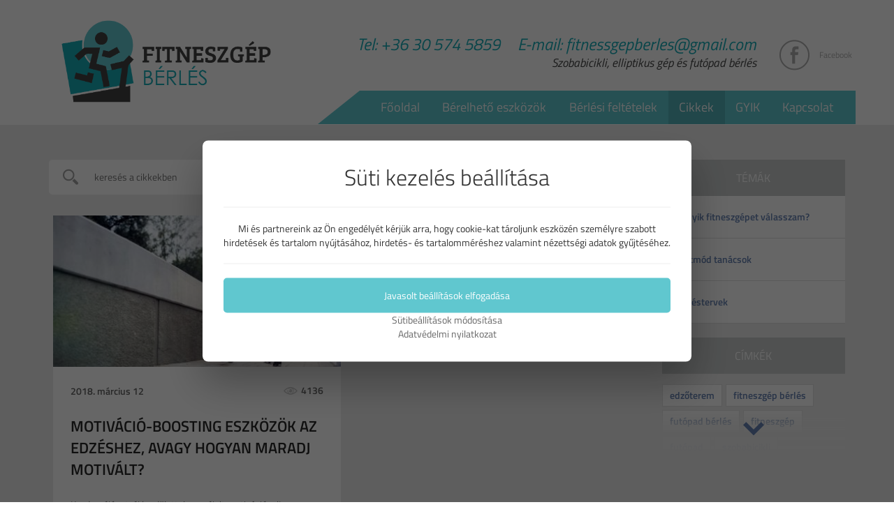

--- FILE ---
content_type: text/html; charset=UTF-8
request_url: https://www.fitneszgepberles.hu/blog/cimke/motivacio
body_size: 45319
content:
<!DOCTYPE html> <html lang="hu" prefix="og: http://ogp.me/ns#"> <head> <meta name="viewport" content="width=device-width, target-densitydpi=device-dpi, initial-scale=1.0, maximum-scale=1.0, user-scalable=0"> <meta http-equiv="content-type" content="text/html; charset=utf-8"> <title>Motiváció - Blog</title> <meta name="description" content="Motiváció - Blog"> <meta name="keywords" content="Motiváció - Blog"> <meta name="revisit-after" content="7 days"> <meta name="robots" content="index, follow"> <meta name="googlebot" content="index, follow"> <meta name="rating" content="Safe For Kids"> <base href="https://www.fitneszgepberles.hu"> <meta property="og:title" content="Blog"><meta property="og:description" content="Blog"><meta property="og:image" content="https://www.fitneszgepberles.hu/images/meta-icon/facebook/facebook-600x315.png"><meta property="og:image:type" content="image/png"><meta property="og:image:width" content="600"><meta property="og:image:height" content="315"><meta property="og:type" content="website"><meta property="og:url" content="https://www.fitneszgepberles.hu/blog/cimke/motivacio"> <meta name="DC.title" content="Motiváció - Blog" ><meta name="DC.publisher" content="HonlapBirodalom" ><meta name="DC.type" content="honlapkészítés" ><meta name="DC.description" content="Motiváció - Blog" ><meta name="DC.language" content="hun" ><meta name="DC.date.X-MetadataLastModified" content="2024-04-17" ><meta name="DC.identifier" content="https://www.fitneszgepberles.hu/blog/cimke/motivacio" ><meta name="DC.date" content="2026-01-26" ><meta name="DC.format" content="text/html" ><link rel="schema.DCterms" href="http://purl.org/dc/elements.1.1/" ><link rel="schema.DCTERMS" href="http://purl.org/dc/terms/" > <meta name="msapplication-square70x70logo" content="images/meta-icon/windows/touch-icon-70x70.png"><meta name="msapplication-square150x150logo" content="images/meta-icon/windows/touch-icon-150x150.png"><meta name="msapplication-wide310x150logo" content="images/meta-icon/windows/touch-icon-310x150.png"> <link rel="apple-touch-icon" sizes="150x150" href="images/meta-icon/ios/touch-icon-150x150.png"> <link rel="icon" href="https://www.fitneszgepberles.hu/favicon.ico" type="image/x-icon" > <style media="all"> html{font-family:sans-serif;-ms-text-size-adjust:100%;-webkit-text-size-adjust:100%}body{margin:0}article,aside,details,figcaption,figure,footer,header,hgroup,main,menu,nav,section,summary{display:block}audio,canvas,progress,video{display:inline-block;vertical-align:baseline}audio:not([controls]){display:none;height:0}[hidden],template{display:none}a{background-color:transparent}a:active,a:hover{outline:0}abbr[title]{border-bottom:1px dotted}b,strong{font-weight:bold}dfn{font-style:italic}h1{font-size:2em;margin:0.67em 0}mark{background:#ff0;color:#000}small{font-size:80%}sub,sup{font-size:75%;line-height:0;position:relative;vertical-align:baseline}sup{top:-0.5em}sub{bottom:-0.25em}img{border:0}svg:not(:root){overflow:hidden}figure{margin:1em 40px}hr{-webkit-box-sizing:content-box;-moz-box-sizing:content-box;box-sizing:content-box;height:0}pre{overflow:auto}code,kbd,pre,samp{font-family:monospace, monospace;font-size:1em}button,input,optgroup,select,textarea{color:inherit;font:inherit;margin:0}button{overflow:visible}button,select{text-transform:none}button,html input[type="button"],input[type="reset"],input[type="submit"]{-webkit-appearance:button;cursor:pointer}button[disabled],html input[disabled]{cursor:default}button::-moz-focus-inner,input::-moz-focus-inner{border:0;padding:0}input{line-height:normal}input[type="checkbox"],input[type="radio"]{-webkit-box-sizing:border-box;-moz-box-sizing:border-box;box-sizing:border-box;padding:0}input[type="number"]::-webkit-inner-spin-button,input[type="number"]::-webkit-outer-spin-button{height:auto}input[type="search"]{-webkit-appearance:textfield;-webkit-box-sizing:content-box;-moz-box-sizing:content-box;box-sizing:content-box}input[type="search"]::-webkit-search-cancel-button,input[type="search"]::-webkit-search-decoration{-webkit-appearance:none}fieldset{border:1px solid #c0c0c0;margin:0 2px;padding:0.35em 0.625em 0.75em}legend{border:0;padding:0}textarea{overflow:auto}optgroup{font-weight:bold}table{border-collapse:collapse;border-spacing:0}td,th{padding:0}@media print{*,*:before,*:after{background:transparent !important;color:#000 !important;-webkit-box-shadow:none !important;box-shadow:none !important;text-shadow:none !important}a,a:visited{text-decoration:underline}a[href]:after{content:" (" attr(href) ")"}abbr[title]:after{content:" (" attr(title) ")"}a[href^="#"]:after,a[href^="javascript:"]:after{content:""}pre,blockquote{border:1px solid #999;page-break-inside:avoid}thead{display:table-header-group}tr,img{page-break-inside:avoid}img{max-width:100% !important}p,h2,h3{orphans:3;widows:3}h2,h3{page-break-after:avoid}.navbar{display:none}.btn>.caret,.dropup>.btn>.caret{border-top-color:#000 !important}.label{border:1px solid #000}.table{border-collapse:collapse !important}.table td,.table th{background-color:#fff !important}.table-bordered th,.table-bordered td{border:1px solid #ddd !important}}@font-face{font-family:'Glyphicons Halflings';src:url('/fonts/glyphicons-halflings-regular.eot');src:url('/fonts/glyphicons-halflings-regular.eot?#iefix') format('embedded-opentype'),url('/fonts/glyphicons-halflings-regular.woff2') format('woff2'),url('/fonts/glyphicons-halflings-regular.woff') format('woff'),url('/fonts/glyphicons-halflings-regular.ttf') format('truetype'),url('/fonts/glyphicons-halflings-regular.svg#glyphicons_halflingsregular') format('svg')}.glyphicon{position:relative;top:1px;display:inline-block;font-family:'Glyphicons Halflings';font-style:normal;font-weight:normal;line-height:1;-webkit-font-smoothing:antialiased;-moz-osx-font-smoothing:grayscale}.glyphicon-asterisk:before{content:"\002a"}.glyphicon-plus:before{content:"\002b"}.glyphicon-euro:before,.glyphicon-eur:before{content:"\20ac"}.glyphicon-minus:before{content:"\2212"}.glyphicon-cloud:before{content:"\2601"}.glyphicon-envelope:before{content:"\2709"}.glyphicon-pencil:before{content:"\270f"}.glyphicon-glass:before{content:"\e001"}.glyphicon-music:before{content:"\e002"}.glyphicon-search:before{content:"\e003"}.glyphicon-heart:before{content:"\e005"}.glyphicon-star:before{content:"\e006"}.glyphicon-star-empty:before{content:"\e007"}.glyphicon-user:before{content:"\e008"}.glyphicon-film:before{content:"\e009"}.glyphicon-th-large:before{content:"\e010"}.glyphicon-th:before{content:"\e011"}.glyphicon-th-list:before{content:"\e012"}.glyphicon-ok:before{content:"\e013"}.glyphicon-remove:before{content:"\e014"}.glyphicon-zoom-in:before{content:"\e015"}.glyphicon-zoom-out:before{content:"\e016"}.glyphicon-off:before{content:"\e017"}.glyphicon-signal:before{content:"\e018"}.glyphicon-cog:before{content:"\e019"}.glyphicon-trash:before{content:"\e020"}.glyphicon-home:before{content:"\e021"}.glyphicon-file:before{content:"\e022"}.glyphicon-time:before{content:"\e023"}.glyphicon-road:before{content:"\e024"}.glyphicon-download-alt:before{content:"\e025"}.glyphicon-download:before{content:"\e026"}.glyphicon-upload:before{content:"\e027"}.glyphicon-inbox:before{content:"\e028"}.glyphicon-play-circle:before{content:"\e029"}.glyphicon-repeat:before{content:"\e030"}.glyphicon-refresh:before{content:"\e031"}.glyphicon-list-alt:before{content:"\e032"}.glyphicon-lock:before{content:"\e033"}.glyphicon-flag:before{content:"\e034"}.glyphicon-headphones:before{content:"\e035"}.glyphicon-volume-off:before{content:"\e036"}.glyphicon-volume-down:before{content:"\e037"}.glyphicon-volume-up:before{content:"\e038"}.glyphicon-qrcode:before{content:"\e039"}.glyphicon-barcode:before{content:"\e040"}.glyphicon-tag:before{content:"\e041"}.glyphicon-tags:before{content:"\e042"}.glyphicon-book:before{content:"\e043"}.glyphicon-bookmark:before{content:"\e044"}.glyphicon-print:before{content:"\e045"}.glyphicon-camera:before{content:"\e046"}.glyphicon-font:before{content:"\e047"}.glyphicon-bold:before{content:"\e048"}.glyphicon-italic:before{content:"\e049"}.glyphicon-text-height:before{content:"\e050"}.glyphicon-text-width:before{content:"\e051"}.glyphicon-align-left:before{content:"\e052"}.glyphicon-align-center:before{content:"\e053"}.glyphicon-align-right:before{content:"\e054"}.glyphicon-align-justify:before{content:"\e055"}.glyphicon-list:before{content:"\e056"}.glyphicon-indent-left:before{content:"\e057"}.glyphicon-indent-right:before{content:"\e058"}.glyphicon-facetime-video:before{content:"\e059"}.glyphicon-picture:before{content:"\e060"}.glyphicon-map-marker:before{content:"\e062"}.glyphicon-adjust:before{content:"\e063"}.glyphicon-tint:before{content:"\e064"}.glyphicon-edit:before{content:"\e065"}.glyphicon-share:before{content:"\e066"}.glyphicon-check:before{content:"\e067"}.glyphicon-move:before{content:"\e068"}.glyphicon-step-backward:before{content:"\e069"}.glyphicon-fast-backward:before{content:"\e070"}.glyphicon-backward:before{content:"\e071"}.glyphicon-play:before{content:"\e072"}.glyphicon-pause:before{content:"\e073"}.glyphicon-stop:before{content:"\e074"}.glyphicon-forward:before{content:"\e075"}.glyphicon-fast-forward:before{content:"\e076"}.glyphicon-step-forward:before{content:"\e077"}.glyphicon-eject:before{content:"\e078"}.glyphicon-chevron-left:before{content:"\e079"}.glyphicon-chevron-right:before{content:"\e080"}.glyphicon-plus-sign:before{content:"\e081"}.glyphicon-minus-sign:before{content:"\e082"}.glyphicon-remove-sign:before{content:"\e083"}.glyphicon-ok-sign:before{content:"\e084"}.glyphicon-question-sign:before{content:"\e085"}.glyphicon-info-sign:before{content:"\e086"}.glyphicon-screenshot:before{content:"\e087"}.glyphicon-remove-circle:before{content:"\e088"}.glyphicon-ok-circle:before{content:"\e089"}.glyphicon-ban-circle:before{content:"\e090"}.glyphicon-arrow-left:before{content:"\e091"}.glyphicon-arrow-right:before{content:"\e092"}.glyphicon-arrow-up:before{content:"\e093"}.glyphicon-arrow-down:before{content:"\e094"}.glyphicon-share-alt:before{content:"\e095"}.glyphicon-resize-full:before{content:"\e096"}.glyphicon-resize-small:before{content:"\e097"}.glyphicon-exclamation-sign:before{content:"\e101"}.glyphicon-gift:before{content:"\e102"}.glyphicon-leaf:before{content:"\e103"}.glyphicon-fire:before{content:"\e104"}.glyphicon-eye-open:before{content:"\e105"}.glyphicon-eye-close:before{content:"\e106"}.glyphicon-warning-sign:before{content:"\e107"}.glyphicon-plane:before{content:"\e108"}.glyphicon-calendar:before{content:"\e109"}.glyphicon-random:before{content:"\e110"}.glyphicon-comment:before{content:"\e111"}.glyphicon-magnet:before{content:"\e112"}.glyphicon-chevron-up:before{content:"\e113"}.glyphicon-chevron-down:before{content:"\e114"}.glyphicon-retweet:before{content:"\e115"}.glyphicon-shopping-cart:before{content:"\e116"}.glyphicon-folder-close:before{content:"\e117"}.glyphicon-folder-open:before{content:"\e118"}.glyphicon-resize-vertical:before{content:"\e119"}.glyphicon-resize-horizontal:before{content:"\e120"}.glyphicon-hdd:before{content:"\e121"}.glyphicon-bullhorn:before{content:"\e122"}.glyphicon-bell:before{content:"\e123"}.glyphicon-certificate:before{content:"\e124"}.glyphicon-thumbs-up:before{content:"\e125"}.glyphicon-thumbs-down:before{content:"\e126"}.glyphicon-hand-right:before{content:"\e127"}.glyphicon-hand-left:before{content:"\e128"}.glyphicon-hand-up:before{content:"\e129"}.glyphicon-hand-down:before{content:"\e130"}.glyphicon-circle-arrow-right:before{content:"\e131"}.glyphicon-circle-arrow-left:before{content:"\e132"}.glyphicon-circle-arrow-up:before{content:"\e133"}.glyphicon-circle-arrow-down:before{content:"\e134"}.glyphicon-globe:before{content:"\e135"}.glyphicon-wrench:before{content:"\e136"}.glyphicon-tasks:before{content:"\e137"}.glyphicon-filter:before{content:"\e138"}.glyphicon-briefcase:before{content:"\e139"}.glyphicon-fullscreen:before{content:"\e140"}.glyphicon-dashboard:before{content:"\e141"}.glyphicon-paperclip:before{content:"\e142"}.glyphicon-heart-empty:before{content:"\e143"}.glyphicon-link:before{content:"\e144"}.glyphicon-phone:before{content:"\e145"}.glyphicon-pushpin:before{content:"\e146"}.glyphicon-usd:before{content:"\e148"}.glyphicon-gbp:before{content:"\e149"}.glyphicon-sort:before{content:"\e150"}.glyphicon-sort-by-alphabet:before{content:"\e151"}.glyphicon-sort-by-alphabet-alt:before{content:"\e152"}.glyphicon-sort-by-order:before{content:"\e153"}.glyphicon-sort-by-order-alt:before{content:"\e154"}.glyphicon-sort-by-attributes:before{content:"\e155"}.glyphicon-sort-by-attributes-alt:before{content:"\e156"}.glyphicon-unchecked:before{content:"\e157"}.glyphicon-expand:before{content:"\e158"}.glyphicon-collapse-down:before{content:"\e159"}.glyphicon-collapse-up:before{content:"\e160"}.glyphicon-log-in:before{content:"\e161"}.glyphicon-flash:before{content:"\e162"}.glyphicon-log-out:before{content:"\e163"}.glyphicon-new-window:before{content:"\e164"}.glyphicon-record:before{content:"\e165"}.glyphicon-save:before{content:"\e166"}.glyphicon-open:before{content:"\e167"}.glyphicon-saved:before{content:"\e168"}.glyphicon-import:before{content:"\e169"}.glyphicon-export:before{content:"\e170"}.glyphicon-send:before{content:"\e171"}.glyphicon-floppy-disk:before{content:"\e172"}.glyphicon-floppy-saved:before{content:"\e173"}.glyphicon-floppy-remove:before{content:"\e174"}.glyphicon-floppy-save:before{content:"\e175"}.glyphicon-floppy-open:before{content:"\e176"}.glyphicon-credit-card:before{content:"\e177"}.glyphicon-transfer:before{content:"\e178"}.glyphicon-cutlery:before{content:"\e179"}.glyphicon-header:before{content:"\e180"}.glyphicon-compressed:before{content:"\e181"}.glyphicon-earphone:before{content:"\e182"}.glyphicon-phone-alt:before{content:"\e183"}.glyphicon-tower:before{content:"\e184"}.glyphicon-stats:before{content:"\e185"}.glyphicon-sd-video:before{content:"\e186"}.glyphicon-hd-video:before{content:"\e187"}.glyphicon-subtitles:before{content:"\e188"}.glyphicon-sound-stereo:before{content:"\e189"}.glyphicon-sound-dolby:before{content:"\e190"}.glyphicon-sound-5-1:before{content:"\e191"}.glyphicon-sound-6-1:before{content:"\e192"}.glyphicon-sound-7-1:before{content:"\e193"}.glyphicon-copyright-mark:before{content:"\e194"}.glyphicon-registration-mark:before{content:"\e195"}.glyphicon-cloud-download:before{content:"\e197"}.glyphicon-cloud-upload:before{content:"\e198"}.glyphicon-tree-conifer:before{content:"\e199"}.glyphicon-tree-deciduous:before{content:"\e200"}.glyphicon-cd:before{content:"\e201"}.glyphicon-save-file:before{content:"\e202"}.glyphicon-open-file:before{content:"\e203"}.glyphicon-level-up:before{content:"\e204"}.glyphicon-copy:before{content:"\e205"}.glyphicon-paste:before{content:"\e206"}.glyphicon-alert:before{content:"\e209"}.glyphicon-equalizer:before{content:"\e210"}.glyphicon-king:before{content:"\e211"}.glyphicon-queen:before{content:"\e212"}.glyphicon-pawn:before{content:"\e213"}.glyphicon-bishop:before{content:"\e214"}.glyphicon-knight:before{content:"\e215"}.glyphicon-baby-formula:before{content:"\e216"}.glyphicon-tent:before{content:"\26fa"}.glyphicon-blackboard:before{content:"\e218"}.glyphicon-bed:before{content:"\e219"}.glyphicon-apple:before{content:"\f8ff"}.glyphicon-erase:before{content:"\e221"}.glyphicon-hourglass:before{content:"\231b"}.glyphicon-lamp:before{content:"\e223"}.glyphicon-duplicate:before{content:"\e224"}.glyphicon-piggy-bank:before{content:"\e225"}.glyphicon-scissors:before{content:"\e226"}.glyphicon-bitcoin:before{content:"\e227"}.glyphicon-btc:before{content:"\e227"}.glyphicon-xbt:before{content:"\e227"}.glyphicon-yen:before{content:"\00a5"}.glyphicon-jpy:before{content:"\00a5"}.glyphicon-ruble:before{content:"\20bd"}.glyphicon-rub:before{content:"\20bd"}.glyphicon-scale:before{content:"\e230"}.glyphicon-ice-lolly:before{content:"\e231"}.glyphicon-ice-lolly-tasted:before{content:"\e232"}.glyphicon-education:before{content:"\e233"}.glyphicon-option-horizontal:before{content:"\e234"}.glyphicon-option-vertical:before{content:"\e235"}.glyphicon-menu-hamburger:before{content:"\e236"}.glyphicon-modal-window:before{content:"\e237"}.glyphicon-oil:before{content:"\e238"}.glyphicon-grain:before{content:"\e239"}.glyphicon-sunglasses:before{content:"\e240"}.glyphicon-text-size:before{content:"\e241"}.glyphicon-text-color:before{content:"\e242"}.glyphicon-text-background:before{content:"\e243"}.glyphicon-object-align-top:before{content:"\e244"}.glyphicon-object-align-bottom:before{content:"\e245"}.glyphicon-object-align-horizontal:before{content:"\e246"}.glyphicon-object-align-left:before{content:"\e247"}.glyphicon-object-align-vertical:before{content:"\e248"}.glyphicon-object-align-right:before{content:"\e249"}.glyphicon-triangle-right:before{content:"\e250"}.glyphicon-triangle-left:before{content:"\e251"}.glyphicon-triangle-bottom:before{content:"\e252"}.glyphicon-triangle-top:before{content:"\e253"}.glyphicon-console:before{content:"\e254"}.glyphicon-superscript:before{content:"\e255"}.glyphicon-subscript:before{content:"\e256"}.glyphicon-menu-left:before{content:"\e257"}.glyphicon-menu-right:before{content:"\e258"}.glyphicon-menu-down:before{content:"\e259"}.glyphicon-menu-up:before{content:"\e260"}*{-webkit-box-sizing:border-box;-moz-box-sizing:border-box;box-sizing:border-box}*:before,*:after{-webkit-box-sizing:border-box;-moz-box-sizing:border-box;box-sizing:border-box}html{font-size:10px;-webkit-tap-highlight-color:rgba(0,0,0,0)}body{font-family:"Helvetica Neue",Helvetica,Arial,sans-serif;font-size:14px;line-height:1.42857143;color:#333;background-color:#fff}input,button,select,textarea{font-family:inherit;font-size:inherit;line-height:inherit}a{color:#337ab7;text-decoration:none}a:hover,a:focus{color:#23527c;text-decoration:underline}a:focus{outline:thin dotted;outline:5px auto -webkit-focus-ring-color;outline-offset:-2px}figure{margin:0}img{vertical-align:middle}.img-responsive,.thumbnail>img,.thumbnail a>img,.carousel-inner>.item>img,.carousel-inner>.item>a>img{display:block;max-width:100%;height:auto}.img-rounded{border-radius:6px}.img-thumbnail{padding:4px;line-height:1.42857143;background-color:#fff;border:1px solid #ddd;border-radius:4px;-webkit-transition:all .2s ease-in-out;-o-transition:all .2s ease-in-out;transition:all .2s ease-in-out;display:inline-block;max-width:100%;height:auto}.img-circle{border-radius:50%}hr{margin-top:20px;margin-bottom:20px;border:0;border-top:1px solid #eee}.sr-only{position:absolute;width:1px;height:1px;margin:-1px;padding:0;overflow:hidden;clip:rect(0, 0, 0, 0);border:0}.sr-only-focusable:active,.sr-only-focusable:focus{position:static;width:auto;height:auto;margin:0;overflow:visible;clip:auto}[role="button"]{cursor:pointer}h1,h2,h3,h4,h5,h6,.h1,.h2,.h3,.h4,.h5,.h6{font-family:inherit;font-weight:500;line-height:1.1;color:inherit}h1 small,h2 small,h3 small,h4 small,h5 small,h6 small,.h1 small,.h2 small,.h3 small,.h4 small,.h5 small,.h6 small,h1 .small,h2 .small,h3 .small,h4 .small,h5 .small,h6 .small,.h1 .small,.h2 .small,.h3 .small,.h4 .small,.h5 .small,.h6 .small{font-weight:normal;line-height:1;color:#777}h1,.h1,h2,.h2,h3,.h3{margin-top:20px;margin-bottom:10px}h1 small,.h1 small,h2 small,.h2 small,h3 small,.h3 small,h1 .small,.h1 .small,h2 .small,.h2 .small,h3 .small,.h3 .small{font-size:65%}h4,.h4,h5,.h5,h6,.h6{margin-top:10px;margin-bottom:10px}h4 small,.h4 small,h5 small,.h5 small,h6 small,.h6 small,h4 .small,.h4 .small,h5 .small,.h5 .small,h6 .small,.h6 .small{font-size:75%}h1,.h1{font-size:36px}h2,.h2{font-size:30px}h3,.h3{font-size:24px}h4,.h4{font-size:18px}h5,.h5{font-size:14px}h6,.h6{font-size:12px}p{margin:0 0 10px}.lead{margin-bottom:20px;font-size:16px;font-weight:300;line-height:1.4}@media (min-width:768px){.lead{font-size:21px}}small,.small{font-size:85%}mark,.mark{background-color:#fcf8e3;padding:.2em}.text-left{text-align:left}.text-right{text-align:right}.text-center{text-align:center}.text-justify{text-align:justify}.text-nowrap{white-space:nowrap}.text-lowercase{text-transform:lowercase}.text-uppercase{text-transform:uppercase}.text-capitalize{text-transform:capitalize}.text-muted{color:#777}.text-primary{color:#337ab7}a.text-primary:hover,a.text-primary:focus{color:#286090}.text-success{color:#3c763d}a.text-success:hover,a.text-success:focus{color:#2b542c}.text-info{color:#31708f}a.text-info:hover,a.text-info:focus{color:#245269}.text-warning{color:#8a6d3b}a.text-warning:hover,a.text-warning:focus{color:#66512c}.text-danger{color:#a94442}a.text-danger:hover,a.text-danger:focus{color:#843534}.bg-primary{color:#fff;background-color:#337ab7}a.bg-primary:hover,a.bg-primary:focus{background-color:#286090}.bg-success{background-color:#dff0d8}a.bg-success:hover,a.bg-success:focus{background-color:#c1e2b3}.bg-info{background-color:#d9edf7}a.bg-info:hover,a.bg-info:focus{background-color:#afd9ee}.bg-warning{background-color:#fcf8e3}a.bg-warning:hover,a.bg-warning:focus{background-color:#f7ecb5}.bg-danger{background-color:#f2dede}a.bg-danger:hover,a.bg-danger:focus{background-color:#e4b9b9}.page-header{padding-bottom:9px;margin:40px 0 20px;border-bottom:1px solid #eee}ul,ol{margin-top:0;margin-bottom:10px}ul ul,ol ul,ul ol,ol ol{margin-bottom:0}.list-unstyled{padding-left:0;list-style:none}.list-inline{padding-left:0;list-style:none;margin-left:-5px}.list-inline>li{display:inline-block;padding-left:5px;padding-right:5px}dl{margin-top:0;margin-bottom:20px}dt,dd{line-height:1.42857143}dt{font-weight:bold}dd{margin-left:0}@media (min-width:768px){.dl-horizontal dt{float:left;width:160px;clear:left;text-align:right;overflow:hidden;text-overflow:ellipsis;white-space:nowrap}.dl-horizontal dd{margin-left:180px}}abbr[title],abbr[data-original-title]{cursor:help;border-bottom:1px dotted #777}.initialism{font-size:90%;text-transform:uppercase}blockquote{padding:10px 20px;margin:0 0 20px;font-size:17.5px;border-left:5px solid #eee}blockquote p:last-child,blockquote ul:last-child,blockquote ol:last-child{margin-bottom:0}blockquote footer,blockquote small,blockquote .small{display:block;font-size:80%;line-height:1.42857143;color:#777}blockquote footer:before,blockquote small:before,blockquote .small:before{content:'\2014 \00A0'}.blockquote-reverse,blockquote.pull-right{padding-right:15px;padding-left:0;border-right:5px solid #eee;border-left:0;text-align:right}.blockquote-reverse footer:before,blockquote.pull-right footer:before,.blockquote-reverse small:before,blockquote.pull-right small:before,.blockquote-reverse .small:before,blockquote.pull-right .small:before{content:''}.blockquote-reverse footer:after,blockquote.pull-right footer:after,.blockquote-reverse small:after,blockquote.pull-right small:after,.blockquote-reverse .small:after,blockquote.pull-right .small:after{content:'\00A0 \2014'}address{margin-bottom:20px;font-style:normal;line-height:1.42857143}.container{margin-right:auto;margin-left:auto;padding-left:15px;padding-right:15px}@media (min-width:768px){.container{width:750px}}@media (min-width:992px){.container{width:970px}}@media (min-width:1200px){.container{width:1170px}}.container-fluid{margin-right:auto;margin-left:auto;padding-left:15px;padding-right:15px}.row{margin-left:-15px;margin-right:-15px}.col-xs-1, .col-sm-1, .col-md-1, .col-lg-1, .col-xs-2, .col-sm-2, .col-md-2, .col-lg-2, .col-xs-3, .col-sm-3, .col-md-3, .col-lg-3, .col-xs-4, .col-sm-4, .col-md-4, .col-lg-4, .col-xs-5, .col-sm-5, .col-md-5, .col-lg-5, .col-xs-6, .col-sm-6, .col-md-6, .col-lg-6, .col-xs-7, .col-sm-7, .col-md-7, .col-lg-7, .col-xs-8, .col-sm-8, .col-md-8, .col-lg-8, .col-xs-9, .col-sm-9, .col-md-9, .col-lg-9, .col-xs-10, .col-sm-10, .col-md-10, .col-lg-10, .col-xs-11, .col-sm-11, .col-md-11, .col-lg-11, .col-xs-12, .col-sm-12, .col-md-12, .col-lg-12{position:relative;min-height:1px;padding-left:15px;padding-right:15px}.col-xs-1, .col-xs-2, .col-xs-3, .col-xs-4, .col-xs-5, .col-xs-6, .col-xs-7, .col-xs-8, .col-xs-9, .col-xs-10, .col-xs-11, .col-xs-12{float:left}.col-xs-12{width:100%}.col-xs-11{width:91.66666667%}.col-xs-10{width:83.33333333%}.col-xs-9{width:75%}.col-xs-8{width:66.66666667%}.col-xs-7{width:58.33333333%}.col-xs-6{width:50%}.col-xs-5{width:41.66666667%}.col-xs-4{width:33.33333333%}.col-xs-3{width:25%}.col-xs-2{width:16.66666667%}.col-xs-1{width:8.33333333%}.col-xs-pull-12{right:100%}.col-xs-pull-11{right:91.66666667%}.col-xs-pull-10{right:83.33333333%}.col-xs-pull-9{right:75%}.col-xs-pull-8{right:66.66666667%}.col-xs-pull-7{right:58.33333333%}.col-xs-pull-6{right:50%}.col-xs-pull-5{right:41.66666667%}.col-xs-pull-4{right:33.33333333%}.col-xs-pull-3{right:25%}.col-xs-pull-2{right:16.66666667%}.col-xs-pull-1{right:8.33333333%}.col-xs-pull-0{right:auto}.col-xs-push-12{left:100%}.col-xs-push-11{left:91.66666667%}.col-xs-push-10{left:83.33333333%}.col-xs-push-9{left:75%}.col-xs-push-8{left:66.66666667%}.col-xs-push-7{left:58.33333333%}.col-xs-push-6{left:50%}.col-xs-push-5{left:41.66666667%}.col-xs-push-4{left:33.33333333%}.col-xs-push-3{left:25%}.col-xs-push-2{left:16.66666667%}.col-xs-push-1{left:8.33333333%}.col-xs-push-0{left:auto}.col-xs-offset-12{margin-left:100%}.col-xs-offset-11{margin-left:91.66666667%}.col-xs-offset-10{margin-left:83.33333333%}.col-xs-offset-9{margin-left:75%}.col-xs-offset-8{margin-left:66.66666667%}.col-xs-offset-7{margin-left:58.33333333%}.col-xs-offset-6{margin-left:50%}.col-xs-offset-5{margin-left:41.66666667%}.col-xs-offset-4{margin-left:33.33333333%}.col-xs-offset-3{margin-left:25%}.col-xs-offset-2{margin-left:16.66666667%}.col-xs-offset-1{margin-left:8.33333333%}.col-xs-offset-0{margin-left:0}@media (min-width:768px){.col-sm-1, .col-sm-2, .col-sm-3, .col-sm-4, .col-sm-5, .col-sm-6, .col-sm-7, .col-sm-8, .col-sm-9, .col-sm-10, .col-sm-11, .col-sm-12{float:left}.col-sm-12{width:100%}.col-sm-11{width:91.66666667%}.col-sm-10{width:83.33333333%}.col-sm-9{width:75%}.col-sm-8{width:66.66666667%}.col-sm-7{width:58.33333333%}.col-sm-6{width:50%}.col-sm-5{width:41.66666667%}.col-sm-4{width:33.33333333%}.col-sm-3{width:25%}.col-sm-2{width:16.66666667%}.col-sm-1{width:8.33333333%}.col-sm-pull-12{right:100%}.col-sm-pull-11{right:91.66666667%}.col-sm-pull-10{right:83.33333333%}.col-sm-pull-9{right:75%}.col-sm-pull-8{right:66.66666667%}.col-sm-pull-7{right:58.33333333%}.col-sm-pull-6{right:50%}.col-sm-pull-5{right:41.66666667%}.col-sm-pull-4{right:33.33333333%}.col-sm-pull-3{right:25%}.col-sm-pull-2{right:16.66666667%}.col-sm-pull-1{right:8.33333333%}.col-sm-pull-0{right:auto}.col-sm-push-12{left:100%}.col-sm-push-11{left:91.66666667%}.col-sm-push-10{left:83.33333333%}.col-sm-push-9{left:75%}.col-sm-push-8{left:66.66666667%}.col-sm-push-7{left:58.33333333%}.col-sm-push-6{left:50%}.col-sm-push-5{left:41.66666667%}.col-sm-push-4{left:33.33333333%}.col-sm-push-3{left:25%}.col-sm-push-2{left:16.66666667%}.col-sm-push-1{left:8.33333333%}.col-sm-push-0{left:auto}.col-sm-offset-12{margin-left:100%}.col-sm-offset-11{margin-left:91.66666667%}.col-sm-offset-10{margin-left:83.33333333%}.col-sm-offset-9{margin-left:75%}.col-sm-offset-8{margin-left:66.66666667%}.col-sm-offset-7{margin-left:58.33333333%}.col-sm-offset-6{margin-left:50%}.col-sm-offset-5{margin-left:41.66666667%}.col-sm-offset-4{margin-left:33.33333333%}.col-sm-offset-3{margin-left:25%}.col-sm-offset-2{margin-left:16.66666667%}.col-sm-offset-1{margin-left:8.33333333%}.col-sm-offset-0{margin-left:0}}@media (min-width:992px){.col-md-1, .col-md-2, .col-md-3, .col-md-4, .col-md-5, .col-md-6, .col-md-7, .col-md-8, .col-md-9, .col-md-10, .col-md-11, .col-md-12{float:left}.col-md-12{width:100%}.col-md-11{width:91.66666667%}.col-md-10{width:83.33333333%}.col-md-9{width:75%}.col-md-8{width:66.66666667%}.col-md-7{width:58.33333333%}.col-md-6{width:50%}.col-md-5{width:41.66666667%}.col-md-4{width:33.33333333%}.col-md-3{width:25%}.col-md-2{width:16.66666667%}.col-md-1{width:8.33333333%}.col-md-pull-12{right:100%}.col-md-pull-11{right:91.66666667%}.col-md-pull-10{right:83.33333333%}.col-md-pull-9{right:75%}.col-md-pull-8{right:66.66666667%}.col-md-pull-7{right:58.33333333%}.col-md-pull-6{right:50%}.col-md-pull-5{right:41.66666667%}.col-md-pull-4{right:33.33333333%}.col-md-pull-3{right:25%}.col-md-pull-2{right:16.66666667%}.col-md-pull-1{right:8.33333333%}.col-md-pull-0{right:auto}.col-md-push-12{left:100%}.col-md-push-11{left:91.66666667%}.col-md-push-10{left:83.33333333%}.col-md-push-9{left:75%}.col-md-push-8{left:66.66666667%}.col-md-push-7{left:58.33333333%}.col-md-push-6{left:50%}.col-md-push-5{left:41.66666667%}.col-md-push-4{left:33.33333333%}.col-md-push-3{left:25%}.col-md-push-2{left:16.66666667%}.col-md-push-1{left:8.33333333%}.col-md-push-0{left:auto}.col-md-offset-12{margin-left:100%}.col-md-offset-11{margin-left:91.66666667%}.col-md-offset-10{margin-left:83.33333333%}.col-md-offset-9{margin-left:75%}.col-md-offset-8{margin-left:66.66666667%}.col-md-offset-7{margin-left:58.33333333%}.col-md-offset-6{margin-left:50%}.col-md-offset-5{margin-left:41.66666667%}.col-md-offset-4{margin-left:33.33333333%}.col-md-offset-3{margin-left:25%}.col-md-offset-2{margin-left:16.66666667%}.col-md-offset-1{margin-left:8.33333333%}.col-md-offset-0{margin-left:0}}@media (min-width:1200px){.col-lg-1, .col-lg-2, .col-lg-3, .col-lg-4, .col-lg-5, .col-lg-6, .col-lg-7, .col-lg-8, .col-lg-9, .col-lg-10, .col-lg-11, .col-lg-12{float:left}.col-lg-12{width:100%}.col-lg-11{width:91.66666667%}.col-lg-10{width:83.33333333%}.col-lg-9{width:75%}.col-lg-8{width:66.66666667%}.col-lg-7{width:58.33333333%}.col-lg-6{width:50%}.col-lg-5{width:41.66666667%}.col-lg-4{width:33.33333333%}.col-lg-3{width:25%}.col-lg-2{width:16.66666667%}.col-lg-1{width:8.33333333%}.col-lg-pull-12{right:100%}.col-lg-pull-11{right:91.66666667%}.col-lg-pull-10{right:83.33333333%}.col-lg-pull-9{right:75%}.col-lg-pull-8{right:66.66666667%}.col-lg-pull-7{right:58.33333333%}.col-lg-pull-6{right:50%}.col-lg-pull-5{right:41.66666667%}.col-lg-pull-4{right:33.33333333%}.col-lg-pull-3{right:25%}.col-lg-pull-2{right:16.66666667%}.col-lg-pull-1{right:8.33333333%}.col-lg-pull-0{right:auto}.col-lg-push-12{left:100%}.col-lg-push-11{left:91.66666667%}.col-lg-push-10{left:83.33333333%}.col-lg-push-9{left:75%}.col-lg-push-8{left:66.66666667%}.col-lg-push-7{left:58.33333333%}.col-lg-push-6{left:50%}.col-lg-push-5{left:41.66666667%}.col-lg-push-4{left:33.33333333%}.col-lg-push-3{left:25%}.col-lg-push-2{left:16.66666667%}.col-lg-push-1{left:8.33333333%}.col-lg-push-0{left:auto}.col-lg-offset-12{margin-left:100%}.col-lg-offset-11{margin-left:91.66666667%}.col-lg-offset-10{margin-left:83.33333333%}.col-lg-offset-9{margin-left:75%}.col-lg-offset-8{margin-left:66.66666667%}.col-lg-offset-7{margin-left:58.33333333%}.col-lg-offset-6{margin-left:50%}.col-lg-offset-5{margin-left:41.66666667%}.col-lg-offset-4{margin-left:33.33333333%}.col-lg-offset-3{margin-left:25%}.col-lg-offset-2{margin-left:16.66666667%}.col-lg-offset-1{margin-left:8.33333333%}.col-lg-offset-0{margin-left:0}}table{background-color:transparent}caption{padding-top:8px;padding-bottom:8px;color:#777;text-align:left}th{text-align:left}.table{width:100%;max-width:100%;margin-bottom:20px}.table>thead>tr>th,.table>tbody>tr>th,.table>tfoot>tr>th,.table>thead>tr>td,.table>tbody>tr>td,.table>tfoot>tr>td{padding:8px;line-height:1.42857143;vertical-align:top;border-top:1px solid #ddd}.table>thead>tr>th{vertical-align:bottom;border-bottom:2px solid #ddd}.table>caption+thead>tr:first-child>th,.table>colgroup+thead>tr:first-child>th,.table>thead:first-child>tr:first-child>th,.table>caption+thead>tr:first-child>td,.table>colgroup+thead>tr:first-child>td,.table>thead:first-child>tr:first-child>td{border-top:0}.table>tbody+tbody{border-top:2px solid #ddd}.table .table{background-color:#fff}.table-condensed>thead>tr>th,.table-condensed>tbody>tr>th,.table-condensed>tfoot>tr>th,.table-condensed>thead>tr>td,.table-condensed>tbody>tr>td,.table-condensed>tfoot>tr>td{padding:5px}.table-bordered{border:1px solid #ddd}.table-bordered>thead>tr>th,.table-bordered>tbody>tr>th,.table-bordered>tfoot>tr>th,.table-bordered>thead>tr>td,.table-bordered>tbody>tr>td,.table-bordered>tfoot>tr>td{border:1px solid #ddd}.table-bordered>thead>tr>th,.table-bordered>thead>tr>td{border-bottom-width:2px}.table-striped>tbody>tr:nth-of-type(odd){background-color:#f9f9f9}.table-hover>tbody>tr:hover{background-color:#f5f5f5}table col[class*="col-"]{position:static;float:none;display:table-column}table td[class*="col-"],table th[class*="col-"]{position:static;float:none;display:table-cell}.table>thead>tr>td.active,.table>tbody>tr>td.active,.table>tfoot>tr>td.active,.table>thead>tr>th.active,.table>tbody>tr>th.active,.table>tfoot>tr>th.active,.table>thead>tr.active>td,.table>tbody>tr.active>td,.table>tfoot>tr.active>td,.table>thead>tr.active>th,.table>tbody>tr.active>th,.table>tfoot>tr.active>th{background-color:#f5f5f5}.table-hover>tbody>tr>td.active:hover,.table-hover>tbody>tr>th.active:hover,.table-hover>tbody>tr.active:hover>td,.table-hover>tbody>tr:hover>.active,.table-hover>tbody>tr.active:hover>th{background-color:#e8e8e8}.table>thead>tr>td.success,.table>tbody>tr>td.success,.table>tfoot>tr>td.success,.table>thead>tr>th.success,.table>tbody>tr>th.success,.table>tfoot>tr>th.success,.table>thead>tr.success>td,.table>tbody>tr.success>td,.table>tfoot>tr.success>td,.table>thead>tr.success>th,.table>tbody>tr.success>th,.table>tfoot>tr.success>th{background-color:#dff0d8}.table-hover>tbody>tr>td.success:hover,.table-hover>tbody>tr>th.success:hover,.table-hover>tbody>tr.success:hover>td,.table-hover>tbody>tr:hover>.success,.table-hover>tbody>tr.success:hover>th{background-color:#d0e9c6}.table>thead>tr>td.info,.table>tbody>tr>td.info,.table>tfoot>tr>td.info,.table>thead>tr>th.info,.table>tbody>tr>th.info,.table>tfoot>tr>th.info,.table>thead>tr.info>td,.table>tbody>tr.info>td,.table>tfoot>tr.info>td,.table>thead>tr.info>th,.table>tbody>tr.info>th,.table>tfoot>tr.info>th{background-color:#d9edf7}.table-hover>tbody>tr>td.info:hover,.table-hover>tbody>tr>th.info:hover,.table-hover>tbody>tr.info:hover>td,.table-hover>tbody>tr:hover>.info,.table-hover>tbody>tr.info:hover>th{background-color:#c4e3f3}.table>thead>tr>td.warning,.table>tbody>tr>td.warning,.table>tfoot>tr>td.warning,.table>thead>tr>th.warning,.table>tbody>tr>th.warning,.table>tfoot>tr>th.warning,.table>thead>tr.warning>td,.table>tbody>tr.warning>td,.table>tfoot>tr.warning>td,.table>thead>tr.warning>th,.table>tbody>tr.warning>th,.table>tfoot>tr.warning>th{background-color:#fcf8e3}.table-hover>tbody>tr>td.warning:hover,.table-hover>tbody>tr>th.warning:hover,.table-hover>tbody>tr.warning:hover>td,.table-hover>tbody>tr:hover>.warning,.table-hover>tbody>tr.warning:hover>th{background-color:#faf2cc}.table>thead>tr>td.danger,.table>tbody>tr>td.danger,.table>tfoot>tr>td.danger,.table>thead>tr>th.danger,.table>tbody>tr>th.danger,.table>tfoot>tr>th.danger,.table>thead>tr.danger>td,.table>tbody>tr.danger>td,.table>tfoot>tr.danger>td,.table>thead>tr.danger>th,.table>tbody>tr.danger>th,.table>tfoot>tr.danger>th{background-color:#f2dede}.table-hover>tbody>tr>td.danger:hover,.table-hover>tbody>tr>th.danger:hover,.table-hover>tbody>tr.danger:hover>td,.table-hover>tbody>tr:hover>.danger,.table-hover>tbody>tr.danger:hover>th{background-color:#ebcccc}.table-responsive{overflow-x:auto;min-height:0.01%}@media screen and (max-width:767px){.table-responsive{width:100%;margin-bottom:15px;overflow-y:hidden;-ms-overflow-style:-ms-autohiding-scrollbar;border:1px solid #ddd}.table-responsive>.table{margin-bottom:0}.table-responsive>.table>thead>tr>th,.table-responsive>.table>tbody>tr>th,.table-responsive>.table>tfoot>tr>th,.table-responsive>.table>thead>tr>td,.table-responsive>.table>tbody>tr>td,.table-responsive>.table>tfoot>tr>td{white-space:nowrap}.table-responsive>.table-bordered{border:0}.table-responsive>.table-bordered>thead>tr>th:first-child,.table-responsive>.table-bordered>tbody>tr>th:first-child,.table-responsive>.table-bordered>tfoot>tr>th:first-child,.table-responsive>.table-bordered>thead>tr>td:first-child,.table-responsive>.table-bordered>tbody>tr>td:first-child,.table-responsive>.table-bordered>tfoot>tr>td:first-child{border-left:0}.table-responsive>.table-bordered>thead>tr>th:last-child,.table-responsive>.table-bordered>tbody>tr>th:last-child,.table-responsive>.table-bordered>tfoot>tr>th:last-child,.table-responsive>.table-bordered>thead>tr>td:last-child,.table-responsive>.table-bordered>tbody>tr>td:last-child,.table-responsive>.table-bordered>tfoot>tr>td:last-child{border-right:0}.table-responsive>.table-bordered>tbody>tr:last-child>th,.table-responsive>.table-bordered>tfoot>tr:last-child>th,.table-responsive>.table-bordered>tbody>tr:last-child>td,.table-responsive>.table-bordered>tfoot>tr:last-child>td{border-bottom:0}}fieldset{padding:0;margin:0;border:0;min-width:0}legend{display:block;width:100%;padding:0;margin-bottom:20px;font-size:21px;line-height:inherit;color:#333;border:0;border-bottom:1px solid #e5e5e5}label{display:inline-block;max-width:100%;margin-bottom:5px;font-weight:bold}input[type="search"]{-webkit-box-sizing:border-box;-moz-box-sizing:border-box;box-sizing:border-box}input[type="radio"],input[type="checkbox"]{margin:4px 0 0;margin-top:1px \9;line-height:normal}input[type="file"]{display:block}input[type="range"]{display:block;width:100%}select[multiple],select[size]{height:auto}input[type="file"]:focus,input[type="radio"]:focus,input[type="checkbox"]:focus{outline:thin dotted;outline:5px auto -webkit-focus-ring-color;outline-offset:-2px}output{display:block;padding-top:7px;font-size:14px;line-height:1.42857143;color:#555}.form-control{display:block;width:100%;height:34px;padding:6px 12px;font-size:14px;line-height:1.42857143;color:#555;background-color:#fff;background-image:none;border:1px solid #ccc;border-radius:4px;-webkit-box-shadow:inset 0 1px 1px rgba(0,0,0,0.075);box-shadow:inset 0 1px 1px rgba(0,0,0,0.075);-webkit-transition:border-color ease-in-out .15s, -webkit-box-shadow ease-in-out .15s;-o-transition:border-color ease-in-out .15s, box-shadow ease-in-out .15s;transition:border-color ease-in-out .15s, box-shadow ease-in-out .15s}.form-control:focus{border-color:#66afe9;outline:0;-webkit-box-shadow:inset 0 1px 1px rgba(0,0,0,.075), 0 0 8px rgba(102, 175, 233, 0.6);box-shadow:inset 0 1px 1px rgba(0,0,0,.075), 0 0 8px rgba(102, 175, 233, 0.6)}.form-control::-moz-placeholder{color:#999;opacity:1}.form-control:-ms-input-placeholder{color:#999}.form-control::-webkit-input-placeholder{color:#999}.form-control::-ms-expand{border:0;background-color:transparent}.form-control[disabled],.form-control[readonly],fieldset[disabled] .form-control{background-color:#eee;opacity:1}.form-control[disabled],fieldset[disabled] .form-control{cursor:not-allowed}textarea.form-control{height:auto}input[type="search"]{-webkit-appearance:none}@media screen and (-webkit-min-device-pixel-ratio:0){input[type="date"].form-control,input[type="time"].form-control,input[type="datetime-local"].form-control,input[type="month"].form-control{line-height:34px}input[type="date"].input-sm,input[type="time"].input-sm,input[type="datetime-local"].input-sm,input[type="month"].input-sm,.input-group-sm input[type="date"],.input-group-sm input[type="time"],.input-group-sm input[type="datetime-local"],.input-group-sm input[type="month"]{line-height:30px}input[type="date"].input-lg,input[type="time"].input-lg,input[type="datetime-local"].input-lg,input[type="month"].input-lg,.input-group-lg input[type="date"],.input-group-lg input[type="time"],.input-group-lg input[type="datetime-local"],.input-group-lg input[type="month"]{line-height:46px}}.form-group{margin-bottom:15px}.radio,.checkbox{position:relative;display:block;margin-top:10px;margin-bottom:10px}.radio label,.checkbox label{min-height:20px;padding-left:20px;margin-bottom:0;font-weight:normal;cursor:pointer}.radio input[type="radio"],.radio-inline input[type="radio"],.checkbox input[type="checkbox"],.checkbox-inline input[type="checkbox"]{position:absolute;margin-left:-20px;margin-top:4px \9}.radio+.radio,.checkbox+.checkbox{margin-top:-5px}.radio-inline,.checkbox-inline{position:relative;display:inline-block;padding-left:20px;margin-bottom:0;vertical-align:middle;font-weight:normal;cursor:pointer}.radio-inline+.radio-inline,.checkbox-inline+.checkbox-inline{margin-top:0;margin-left:10px}input[type="radio"][disabled],input[type="checkbox"][disabled],input[type="radio"].disabled,input[type="checkbox"].disabled,fieldset[disabled] input[type="radio"],fieldset[disabled] input[type="checkbox"]{cursor:not-allowed}.radio-inline.disabled,.checkbox-inline.disabled,fieldset[disabled] .radio-inline,fieldset[disabled] .checkbox-inline{cursor:not-allowed}.radio.disabled label,.checkbox.disabled label,fieldset[disabled] .radio label,fieldset[disabled] .checkbox label{cursor:not-allowed}.form-control-static{padding-top:7px;padding-bottom:7px;margin-bottom:0;min-height:34px}.form-control-static.input-lg,.form-control-static.input-sm{padding-left:0;padding-right:0}.input-sm{height:30px;padding:5px 10px;font-size:12px;line-height:1.5;border-radius:3px}select.input-sm{height:30px;line-height:30px}textarea.input-sm,select[multiple].input-sm{height:auto}.form-group-sm .form-control{height:30px;padding:5px 10px;font-size:12px;line-height:1.5;border-radius:3px}.form-group-sm select.form-control{height:30px;line-height:30px}.form-group-sm textarea.form-control,.form-group-sm select[multiple].form-control{height:auto}.form-group-sm .form-control-static{height:30px;min-height:32px;padding:6px 10px;font-size:12px;line-height:1.5}.input-lg{height:46px;padding:10px 16px;font-size:18px;line-height:1.3333333;border-radius:6px}select.input-lg{height:46px;line-height:46px}textarea.input-lg,select[multiple].input-lg{height:auto}.form-group-lg .form-control{height:46px;padding:10px 16px;font-size:18px;line-height:1.3333333;border-radius:6px}.form-group-lg select.form-control{height:46px;line-height:46px}.form-group-lg textarea.form-control,.form-group-lg select[multiple].form-control{height:auto}.form-group-lg .form-control-static{height:46px;min-height:38px;padding:11px 16px;font-size:18px;line-height:1.3333333}.has-feedback{position:relative}.has-feedback .form-control{padding-right:42.5px}.form-control-feedback{position:absolute;top:0;right:0;z-index:2;display:block;width:34px;height:34px;line-height:34px;text-align:center;pointer-events:none}.input-lg+.form-control-feedback,.input-group-lg+.form-control-feedback,.form-group-lg .form-control+.form-control-feedback{width:46px;height:46px;line-height:46px}.input-sm+.form-control-feedback,.input-group-sm+.form-control-feedback,.form-group-sm .form-control+.form-control-feedback{width:30px;height:30px;line-height:30px}.has-success .help-block,.has-success .control-label,.has-success .radio,.has-success .checkbox,.has-success .radio-inline,.has-success .checkbox-inline,.has-success.radio label,.has-success.checkbox label,.has-success.radio-inline label,.has-success.checkbox-inline label{color:#3c763d}.has-success .form-control{border-color:#3c763d;-webkit-box-shadow:inset 0 1px 1px rgba(0,0,0,0.075);box-shadow:inset 0 1px 1px rgba(0,0,0,0.075)}.has-success .form-control:focus{border-color:#2b542c;-webkit-box-shadow:inset 0 1px 1px rgba(0,0,0,0.075),0 0 6px #67b168;box-shadow:inset 0 1px 1px rgba(0,0,0,0.075),0 0 6px #67b168}.has-success .input-group-addon{color:#3c763d;border-color:#3c763d;background-color:#dff0d8}.has-success .form-control-feedback{color:#3c763d}.has-warning .help-block,.has-warning .control-label,.has-warning .radio,.has-warning .checkbox,.has-warning .radio-inline,.has-warning .checkbox-inline,.has-warning.radio label,.has-warning.checkbox label,.has-warning.radio-inline label,.has-warning.checkbox-inline label{color:#8a6d3b}.has-warning .form-control{border-color:#8a6d3b;-webkit-box-shadow:inset 0 1px 1px rgba(0,0,0,0.075);box-shadow:inset 0 1px 1px rgba(0,0,0,0.075)}.has-warning .form-control:focus{border-color:#66512c;-webkit-box-shadow:inset 0 1px 1px rgba(0,0,0,0.075),0 0 6px #c0a16b;box-shadow:inset 0 1px 1px rgba(0,0,0,0.075),0 0 6px #c0a16b}.has-warning .input-group-addon{color:#8a6d3b;border-color:#8a6d3b;background-color:#fcf8e3}.has-warning .form-control-feedback{color:#8a6d3b}.has-error .help-block,.has-error .control-label,.has-error .radio,.has-error .checkbox,.has-error .radio-inline,.has-error .checkbox-inline,.has-error.radio label,.has-error.checkbox label,.has-error.radio-inline label,.has-error.checkbox-inline label{color:#a94442}.has-error .form-control{border-color:#a94442;-webkit-box-shadow:inset 0 1px 1px rgba(0,0,0,0.075);box-shadow:inset 0 1px 1px rgba(0,0,0,0.075)}.has-error .form-control:focus{border-color:#843534;-webkit-box-shadow:inset 0 1px 1px rgba(0,0,0,0.075),0 0 6px #ce8483;box-shadow:inset 0 1px 1px rgba(0,0,0,0.075),0 0 6px #ce8483}.has-error .input-group-addon{color:#a94442;border-color:#a94442;background-color:#f2dede}.has-error .form-control-feedback{color:#a94442}.has-feedback label~.form-control-feedback{top:25px}.has-feedback label.sr-only~.form-control-feedback{top:0}.help-block{display:block;margin-top:5px;margin-bottom:10px;color:#737373}@media (min-width:768px){.form-inline .form-group{display:inline-block;margin-bottom:0;vertical-align:middle}.form-inline .form-control{display:inline-block;width:auto;vertical-align:middle}.form-inline .form-control-static{display:inline-block}.form-inline .input-group{display:inline-table;vertical-align:middle}.form-inline .input-group .input-group-addon,.form-inline .input-group .input-group-btn,.form-inline .input-group .form-control{width:auto}.form-inline .input-group>.form-control{width:100%}.form-inline .control-label{margin-bottom:0;vertical-align:middle}.form-inline .radio,.form-inline .checkbox{display:inline-block;margin-top:0;margin-bottom:0;vertical-align:middle}.form-inline .radio label,.form-inline .checkbox label{padding-left:0}.form-inline .radio input[type="radio"],.form-inline .checkbox input[type="checkbox"]{position:relative;margin-left:0}.form-inline .has-feedback .form-control-feedback{top:0}}.form-horizontal .radio,.form-horizontal .checkbox,.form-horizontal .radio-inline,.form-horizontal .checkbox-inline{margin-top:0;margin-bottom:0;padding-top:7px}.form-horizontal .radio,.form-horizontal .checkbox{min-height:27px}.form-horizontal .form-group{margin-left:-15px;margin-right:-15px}@media (min-width:768px){.form-horizontal .control-label{text-align:right;margin-bottom:0;padding-top:7px}}.form-horizontal .has-feedback .form-control-feedback{right:15px}@media (min-width:768px){.form-horizontal .form-group-lg .control-label{padding-top:11px;font-size:18px}}@media (min-width:768px){.form-horizontal .form-group-sm .control-label{padding-top:6px;font-size:12px}}.btn{display:inline-block;margin-bottom:0;font-weight:normal;text-align:center;vertical-align:middle;-ms-touch-action:manipulation;touch-action:manipulation;cursor:pointer;background-image:none;border:1px solid transparent;white-space:nowrap;padding:6px 12px;font-size:14px;line-height:1.42857143;border-radius:4px;-webkit-user-select:none;-moz-user-select:none;-ms-user-select:none;user-select:none}.btn:focus,.btn:active:focus,.btn.active:focus,.btn.focus,.btn:active.focus,.btn.active.focus{outline:thin dotted;outline:5px auto -webkit-focus-ring-color;outline-offset:-2px}.btn:hover,.btn:focus,.btn.focus{color:#333;text-decoration:none}.btn:active,.btn.active{outline:0;background-image:none;-webkit-box-shadow:inset 0 3px 5px rgba(0,0,0,0.125);box-shadow:inset 0 3px 5px rgba(0,0,0,0.125)}.btn.disabled,.btn[disabled],fieldset[disabled] .btn{cursor:not-allowed;opacity:.65;filter:alpha(opacity=65);-webkit-box-shadow:none;box-shadow:none}a.btn.disabled,fieldset[disabled] a.btn{pointer-events:none}.btn-default{color:#333;background-color:#fff;border-color:#ccc}.btn-default:focus,.btn-default.focus{color:#333;background-color:#e6e6e6;border-color:#8c8c8c}.btn-default:hover{color:#333;background-color:#e6e6e6;border-color:#adadad}.btn-default:active,.btn-default.active,.open>.dropdown-toggle.btn-default{color:#333;background-color:#e6e6e6;border-color:#adadad}.btn-default:active:hover,.btn-default.active:hover,.open>.dropdown-toggle.btn-default:hover,.btn-default:active:focus,.btn-default.active:focus,.open>.dropdown-toggle.btn-default:focus,.btn-default:active.focus,.btn-default.active.focus,.open>.dropdown-toggle.btn-default.focus{color:#333;background-color:#d4d4d4;border-color:#8c8c8c}.btn-default:active,.btn-default.active,.open>.dropdown-toggle.btn-default{background-image:none}.btn-default.disabled:hover,.btn-default[disabled]:hover,fieldset[disabled] .btn-default:hover,.btn-default.disabled:focus,.btn-default[disabled]:focus,fieldset[disabled] .btn-default:focus,.btn-default.disabled.focus,.btn-default[disabled].focus,fieldset[disabled] .btn-default.focus{background-color:#fff;border-color:#ccc}.btn-default .badge{color:#fff;background-color:#333}.btn-primary{color:#fff;background-color:#337ab7;border-color:#2e6da4}.btn-primary:focus,.btn-primary.focus{color:#fff;background-color:#286090;border-color:#122b40}.btn-primary:hover{color:#fff;background-color:#286090;border-color:#204d74}.btn-primary:active,.btn-primary.active,.open>.dropdown-toggle.btn-primary{color:#fff;background-color:#286090;border-color:#204d74}.btn-primary:active:hover,.btn-primary.active:hover,.open>.dropdown-toggle.btn-primary:hover,.btn-primary:active:focus,.btn-primary.active:focus,.open>.dropdown-toggle.btn-primary:focus,.btn-primary:active.focus,.btn-primary.active.focus,.open>.dropdown-toggle.btn-primary.focus{color:#fff;background-color:#204d74;border-color:#122b40}.btn-primary:active,.btn-primary.active,.open>.dropdown-toggle.btn-primary{background-image:none}.btn-primary.disabled:hover,.btn-primary[disabled]:hover,fieldset[disabled] .btn-primary:hover,.btn-primary.disabled:focus,.btn-primary[disabled]:focus,fieldset[disabled] .btn-primary:focus,.btn-primary.disabled.focus,.btn-primary[disabled].focus,fieldset[disabled] .btn-primary.focus{background-color:#337ab7;border-color:#2e6da4}.btn-primary .badge{color:#337ab7;background-color:#fff}.btn-success{color:#fff;background-color:#5cb85c;border-color:#4cae4c}.btn-success:focus,.btn-success.focus{color:#fff;background-color:#449d44;border-color:#255625}.btn-success:hover{color:#fff;background-color:#449d44;border-color:#398439}.btn-success:active,.btn-success.active,.open>.dropdown-toggle.btn-success{color:#fff;background-color:#449d44;border-color:#398439}.btn-success:active:hover,.btn-success.active:hover,.open>.dropdown-toggle.btn-success:hover,.btn-success:active:focus,.btn-success.active:focus,.open>.dropdown-toggle.btn-success:focus,.btn-success:active.focus,.btn-success.active.focus,.open>.dropdown-toggle.btn-success.focus{color:#fff;background-color:#398439;border-color:#255625}.btn-success:active,.btn-success.active,.open>.dropdown-toggle.btn-success{background-image:none}.btn-success.disabled:hover,.btn-success[disabled]:hover,fieldset[disabled] .btn-success:hover,.btn-success.disabled:focus,.btn-success[disabled]:focus,fieldset[disabled] .btn-success:focus,.btn-success.disabled.focus,.btn-success[disabled].focus,fieldset[disabled] .btn-success.focus{background-color:#5cb85c;border-color:#4cae4c}.btn-success .badge{color:#5cb85c;background-color:#fff}.btn-info{color:#fff;background-color:#5bc0de;border-color:#46b8da}.btn-info:focus,.btn-info.focus{color:#fff;background-color:#31b0d5;border-color:#1b6d85}.btn-info:hover{color:#fff;background-color:#31b0d5;border-color:#269abc}.btn-info:active,.btn-info.active,.open>.dropdown-toggle.btn-info{color:#fff;background-color:#31b0d5;border-color:#269abc}.btn-info:active:hover,.btn-info.active:hover,.open>.dropdown-toggle.btn-info:hover,.btn-info:active:focus,.btn-info.active:focus,.open>.dropdown-toggle.btn-info:focus,.btn-info:active.focus,.btn-info.active.focus,.open>.dropdown-toggle.btn-info.focus{color:#fff;background-color:#269abc;border-color:#1b6d85}.btn-info:active,.btn-info.active,.open>.dropdown-toggle.btn-info{background-image:none}.btn-info.disabled:hover,.btn-info[disabled]:hover,fieldset[disabled] .btn-info:hover,.btn-info.disabled:focus,.btn-info[disabled]:focus,fieldset[disabled] .btn-info:focus,.btn-info.disabled.focus,.btn-info[disabled].focus,fieldset[disabled] .btn-info.focus{background-color:#5bc0de;border-color:#46b8da}.btn-info .badge{color:#5bc0de;background-color:#fff}.btn-warning{color:#fff;background-color:#f0ad4e;border-color:#eea236}.btn-warning:focus,.btn-warning.focus{color:#fff;background-color:#ec971f;border-color:#985f0d}.btn-warning:hover{color:#fff;background-color:#ec971f;border-color:#d58512}.btn-warning:active,.btn-warning.active,.open>.dropdown-toggle.btn-warning{color:#fff;background-color:#ec971f;border-color:#d58512}.btn-warning:active:hover,.btn-warning.active:hover,.open>.dropdown-toggle.btn-warning:hover,.btn-warning:active:focus,.btn-warning.active:focus,.open>.dropdown-toggle.btn-warning:focus,.btn-warning:active.focus,.btn-warning.active.focus,.open>.dropdown-toggle.btn-warning.focus{color:#fff;background-color:#d58512;border-color:#985f0d}.btn-warning:active,.btn-warning.active,.open>.dropdown-toggle.btn-warning{background-image:none}.btn-warning.disabled:hover,.btn-warning[disabled]:hover,fieldset[disabled] .btn-warning:hover,.btn-warning.disabled:focus,.btn-warning[disabled]:focus,fieldset[disabled] .btn-warning:focus,.btn-warning.disabled.focus,.btn-warning[disabled].focus,fieldset[disabled] .btn-warning.focus{background-color:#f0ad4e;border-color:#eea236}.btn-warning .badge{color:#f0ad4e;background-color:#fff}.btn-danger{color:#fff;background-color:#d9534f;border-color:#d43f3a}.btn-danger:focus,.btn-danger.focus{color:#fff;background-color:#c9302c;border-color:#761c19}.btn-danger:hover{color:#fff;background-color:#c9302c;border-color:#ac2925}.btn-danger:active,.btn-danger.active,.open>.dropdown-toggle.btn-danger{color:#fff;background-color:#c9302c;border-color:#ac2925}.btn-danger:active:hover,.btn-danger.active:hover,.open>.dropdown-toggle.btn-danger:hover,.btn-danger:active:focus,.btn-danger.active:focus,.open>.dropdown-toggle.btn-danger:focus,.btn-danger:active.focus,.btn-danger.active.focus,.open>.dropdown-toggle.btn-danger.focus{color:#fff;background-color:#ac2925;border-color:#761c19}.btn-danger:active,.btn-danger.active,.open>.dropdown-toggle.btn-danger{background-image:none}.btn-danger.disabled:hover,.btn-danger[disabled]:hover,fieldset[disabled] .btn-danger:hover,.btn-danger.disabled:focus,.btn-danger[disabled]:focus,fieldset[disabled] .btn-danger:focus,.btn-danger.disabled.focus,.btn-danger[disabled].focus,fieldset[disabled] .btn-danger.focus{background-color:#d9534f;border-color:#d43f3a}.btn-danger .badge{color:#d9534f;background-color:#fff}.btn-link{color:#337ab7;font-weight:normal;border-radius:0}.btn-link,.btn-link:active,.btn-link.active,.btn-link[disabled],fieldset[disabled] .btn-link{background-color:transparent;-webkit-box-shadow:none;box-shadow:none}.btn-link,.btn-link:hover,.btn-link:focus,.btn-link:active{border-color:transparent}.btn-link:hover,.btn-link:focus{color:#23527c;text-decoration:underline;background-color:transparent}.btn-link[disabled]:hover,fieldset[disabled] .btn-link:hover,.btn-link[disabled]:focus,fieldset[disabled] .btn-link:focus{color:#777;text-decoration:none}.btn-lg,.btn-group-lg>.btn{padding:10px 16px;font-size:18px;line-height:1.3333333;border-radius:6px}.btn-sm,.btn-group-sm>.btn{padding:5px 10px;font-size:12px;line-height:1.5;border-radius:3px}.btn-xs,.btn-group-xs>.btn{padding:1px 5px;font-size:12px;line-height:1.5;border-radius:3px}.btn-block{display:block;width:100%}.btn-block+.btn-block{margin-top:5px}input[type="submit"].btn-block,input[type="reset"].btn-block,input[type="button"].btn-block{width:100%}.fade{opacity:0;-webkit-transition:opacity .15s linear;-o-transition:opacity .15s linear;transition:opacity .15s linear}.fade.in{opacity:1}.collapse{display:none}.collapse.in{display:block}tr.collapse.in{display:table-row}tbody.collapse.in{display:table-row-group}.collapsing{position:relative;height:0;overflow:hidden;-webkit-transition-property:height, visibility;-o-transition-property:height, visibility;transition-property:height, visibility;-webkit-transition-duration:.35s;-o-transition-duration:.35s;transition-duration:.35s;-webkit-transition-timing-function:ease;-o-transition-timing-function:ease;transition-timing-function:ease}.caret{display:inline-block;width:0;height:0;margin-left:2px;vertical-align:middle;border-top:4px dashed;border-top:4px solid \9;border-right:4px solid transparent;border-left:4px solid transparent}.dropup,.dropdown{position:relative}.dropdown-toggle:focus{outline:0}.dropdown-menu{position:absolute;top:100%;left:0;z-index:1000;display:none;float:left;min-width:160px;padding:5px 0;margin:2px 0 0;list-style:none;font-size:14px;text-align:left;background-color:#fff;border:1px solid #ccc;border:1px solid rgba(0,0,0,0.15);border-radius:4px;-webkit-box-shadow:0 6px 12px rgba(0,0,0,0.175);box-shadow:0 6px 12px rgba(0,0,0,0.175);-webkit-background-clip:padding-box;background-clip:padding-box}.dropdown-menu.pull-right{right:0;left:auto}.dropdown-menu .divider{height:1px;margin:9px 0;overflow:hidden;background-color:#e5e5e5}.dropdown-menu>li>a{display:block;padding:3px 20px;clear:both;font-weight:normal;line-height:1.42857143;color:#333;white-space:nowrap}.dropdown-menu>li>a:hover,.dropdown-menu>li>a:focus{text-decoration:none;color:#262626;background-color:#f5f5f5}.dropdown-menu>.active>a,.dropdown-menu>.active>a:hover,.dropdown-menu>.active>a:focus{color:#fff;text-decoration:none;outline:0;background-color:#337ab7}.dropdown-menu>.disabled>a,.dropdown-menu>.disabled>a:hover,.dropdown-menu>.disabled>a:focus{color:#777}.dropdown-menu>.disabled>a:hover,.dropdown-menu>.disabled>a:focus{text-decoration:none;background-color:transparent;background-image:none;filter:progid:DXImageTransform.Microsoft.gradient(enabled = false);cursor:not-allowed}.open>.dropdown-menu{display:block}.open>a{outline:0}.dropdown-menu-right{left:auto;right:0}.dropdown-menu-left{left:0;right:auto}.dropdown-header{display:block;padding:3px 20px;font-size:12px;line-height:1.42857143;color:#777;white-space:nowrap}.dropdown-backdrop{position:fixed;left:0;right:0;bottom:0;top:0;z-index:990}.pull-right>.dropdown-menu{right:0;left:auto}.dropup .caret,.navbar-fixed-bottom .dropdown .caret{border-top:0;border-bottom:4px dashed;border-bottom:4px solid \9;content:""}.dropup .dropdown-menu,.navbar-fixed-bottom .dropdown .dropdown-menu{top:auto;bottom:100%;margin-bottom:2px}@media (min-width:768px){.navbar-right .dropdown-menu{left:auto;right:0}.navbar-right .dropdown-menu-left{left:0;right:auto}}.btn-group,.btn-group-vertical{position:relative;display:inline-block;vertical-align:middle}.btn-group>.btn,.btn-group-vertical>.btn{position:relative;float:left}.btn-group>.btn:hover,.btn-group-vertical>.btn:hover,.btn-group>.btn:focus,.btn-group-vertical>.btn:focus,.btn-group>.btn:active,.btn-group-vertical>.btn:active,.btn-group>.btn.active,.btn-group-vertical>.btn.active{z-index:2}.btn-group .btn+.btn,.btn-group .btn+.btn-group,.btn-group .btn-group+.btn,.btn-group .btn-group+.btn-group{margin-left:-1px}.btn-toolbar{margin-left:-5px}.btn-toolbar .btn,.btn-toolbar .btn-group,.btn-toolbar .input-group{float:left}.btn-toolbar>.btn,.btn-toolbar>.btn-group,.btn-toolbar>.input-group{margin-left:5px}.btn-group>.btn:not(:first-child):not(:last-child):not(.dropdown-toggle){border-radius:0}.btn-group>.btn:first-child{margin-left:0}.btn-group>.btn:first-child:not(:last-child):not(.dropdown-toggle){border-bottom-right-radius:0;border-top-right-radius:0}.btn-group>.btn:last-child:not(:first-child),.btn-group>.dropdown-toggle:not(:first-child){border-bottom-left-radius:0;border-top-left-radius:0}.btn-group>.btn-group{float:left}.btn-group>.btn-group:not(:first-child):not(:last-child)>.btn{border-radius:0}.btn-group>.btn-group:first-child:not(:last-child)>.btn:last-child,.btn-group>.btn-group:first-child:not(:last-child)>.dropdown-toggle{border-bottom-right-radius:0;border-top-right-radius:0}.btn-group>.btn-group:last-child:not(:first-child)>.btn:first-child{border-bottom-left-radius:0;border-top-left-radius:0}.btn-group .dropdown-toggle:active,.btn-group.open .dropdown-toggle{outline:0}.btn-group>.btn+.dropdown-toggle{padding-left:8px;padding-right:8px}.btn-group>.btn-lg+.dropdown-toggle{padding-left:12px;padding-right:12px}.btn-group.open .dropdown-toggle{-webkit-box-shadow:inset 0 3px 5px rgba(0,0,0,0.125);box-shadow:inset 0 3px 5px rgba(0,0,0,0.125)}.btn-group.open .dropdown-toggle.btn-link{-webkit-box-shadow:none;box-shadow:none}.btn .caret{margin-left:0}.btn-lg .caret{border-width:5px 5px 0;border-bottom-width:0}.dropup .btn-lg .caret{border-width:0 5px 5px}.btn-group-vertical>.btn,.btn-group-vertical>.btn-group,.btn-group-vertical>.btn-group>.btn{display:block;float:none;width:100%;max-width:100%}.btn-group-vertical>.btn-group>.btn{float:none}.btn-group-vertical>.btn+.btn,.btn-group-vertical>.btn+.btn-group,.btn-group-vertical>.btn-group+.btn,.btn-group-vertical>.btn-group+.btn-group{margin-top:-1px;margin-left:0}.btn-group-vertical>.btn:not(:first-child):not(:last-child){border-radius:0}.btn-group-vertical>.btn:first-child:not(:last-child){border-top-right-radius:4px;border-top-left-radius:4px;border-bottom-right-radius:0;border-bottom-left-radius:0}.btn-group-vertical>.btn:last-child:not(:first-child){border-top-right-radius:0;border-top-left-radius:0;border-bottom-right-radius:4px;border-bottom-left-radius:4px}.btn-group-vertical>.btn-group:not(:first-child):not(:last-child)>.btn{border-radius:0}.btn-group-vertical>.btn-group:first-child:not(:last-child)>.btn:last-child,.btn-group-vertical>.btn-group:first-child:not(:last-child)>.dropdown-toggle{border-bottom-right-radius:0;border-bottom-left-radius:0}.btn-group-vertical>.btn-group:last-child:not(:first-child)>.btn:first-child{border-top-right-radius:0;border-top-left-radius:0}.btn-group-justified{display:table;width:100%;table-layout:fixed;border-collapse:separate}.btn-group-justified>.btn,.btn-group-justified>.btn-group{float:none;display:table-cell;width:1%}.btn-group-justified>.btn-group .btn{width:100%}.btn-group-justified>.btn-group .dropdown-menu{left:auto}[data-toggle="buttons"]>.btn input[type="radio"],[data-toggle="buttons"]>.btn-group>.btn input[type="radio"],[data-toggle="buttons"]>.btn input[type="checkbox"],[data-toggle="buttons"]>.btn-group>.btn input[type="checkbox"]{position:absolute;clip:rect(0, 0, 0, 0);pointer-events:none}.input-group{position:relative;display:table;border-collapse:separate}.input-group[class*="col-"]{float:none;padding-left:0;padding-right:0}.input-group .form-control{position:relative;z-index:2;float:left;width:100%;margin-bottom:0}.input-group .form-control:focus{z-index:3}.input-group-lg>.form-control,.input-group-lg>.input-group-addon,.input-group-lg>.input-group-btn>.btn{height:46px;padding:10px 16px;font-size:18px;line-height:1.3333333;border-radius:6px}select.input-group-lg>.form-control,select.input-group-lg>.input-group-addon,select.input-group-lg>.input-group-btn>.btn{height:46px;line-height:46px}textarea.input-group-lg>.form-control,textarea.input-group-lg>.input-group-addon,textarea.input-group-lg>.input-group-btn>.btn,select[multiple].input-group-lg>.form-control,select[multiple].input-group-lg>.input-group-addon,select[multiple].input-group-lg>.input-group-btn>.btn{height:auto}.input-group-sm>.form-control,.input-group-sm>.input-group-addon,.input-group-sm>.input-group-btn>.btn{height:30px;padding:5px 10px;font-size:12px;line-height:1.5;border-radius:3px}select.input-group-sm>.form-control,select.input-group-sm>.input-group-addon,select.input-group-sm>.input-group-btn>.btn{height:30px;line-height:30px}textarea.input-group-sm>.form-control,textarea.input-group-sm>.input-group-addon,textarea.input-group-sm>.input-group-btn>.btn,select[multiple].input-group-sm>.form-control,select[multiple].input-group-sm>.input-group-addon,select[multiple].input-group-sm>.input-group-btn>.btn{height:auto}.input-group-addon,.input-group-btn,.input-group .form-control{display:table-cell}.input-group-addon:not(:first-child):not(:last-child),.input-group-btn:not(:first-child):not(:last-child),.input-group .form-control:not(:first-child):not(:last-child){border-radius:0}.input-group-addon,.input-group-btn{width:1%;white-space:nowrap;vertical-align:middle}.input-group-addon{padding:6px 12px;font-size:14px;font-weight:normal;line-height:1;color:#555;text-align:center;background-color:#eee;border:1px solid #ccc;border-radius:4px}.input-group-addon.input-sm{padding:5px 10px;font-size:12px;border-radius:3px}.input-group-addon.input-lg{padding:10px 16px;font-size:18px;border-radius:6px}.input-group-addon input[type="radio"],.input-group-addon input[type="checkbox"]{margin-top:0}.input-group .form-control:first-child,.input-group-addon:first-child,.input-group-btn:first-child>.btn,.input-group-btn:first-child>.btn-group>.btn,.input-group-btn:first-child>.dropdown-toggle,.input-group-btn:last-child>.btn:not(:last-child):not(.dropdown-toggle),.input-group-btn:last-child>.btn-group:not(:last-child)>.btn{border-bottom-right-radius:0;border-top-right-radius:0}.input-group-addon:first-child{border-right:0}.input-group .form-control:last-child,.input-group-addon:last-child,.input-group-btn:last-child>.btn,.input-group-btn:last-child>.btn-group>.btn,.input-group-btn:last-child>.dropdown-toggle,.input-group-btn:first-child>.btn:not(:first-child),.input-group-btn:first-child>.btn-group:not(:first-child)>.btn{border-bottom-left-radius:0;border-top-left-radius:0}.input-group-addon:last-child{border-left:0}.input-group-btn{position:relative;font-size:0;white-space:nowrap}.input-group-btn>.btn{position:relative}.input-group-btn>.btn+.btn{margin-left:-1px}.input-group-btn>.btn:hover,.input-group-btn>.btn:focus,.input-group-btn>.btn:active{z-index:2}.input-group-btn:first-child>.btn,.input-group-btn:first-child>.btn-group{margin-right:-1px}.input-group-btn:last-child>.btn,.input-group-btn:last-child>.btn-group{z-index:2;margin-left:-1px}.nav{margin-bottom:0;padding-left:0;list-style:none}.nav>li{position:relative;display:block}.nav>li>a{position:relative;display:block;padding:10px 15px}.nav>li>a:hover,.nav>li>a:focus{text-decoration:none;background-color:#eee}.nav>li.disabled>a{color:#777}.nav>li.disabled>a:hover,.nav>li.disabled>a:focus{color:#777;text-decoration:none;background-color:transparent;cursor:not-allowed}.nav .open>a,.nav .open>a:hover,.nav .open>a:focus{background-color:#eee;border-color:#337ab7}.nav .nav-divider{height:1px;margin:9px 0;overflow:hidden;background-color:#e5e5e5}.nav>li>a>img{max-width:none}.nav-tabs{border-bottom:1px solid #ddd}.nav-tabs>li{float:left;margin-bottom:-1px}.nav-tabs>li>a{margin-right:2px;line-height:1.42857143;border:1px solid transparent;border-radius:4px 4px 0 0}.nav-tabs>li>a:hover{border-color:#eee #eee #ddd}.nav-tabs>li.active>a,.nav-tabs>li.active>a:hover,.nav-tabs>li.active>a:focus{color:#555;background-color:#fff;border:1px solid #ddd;border-bottom-color:transparent;cursor:default}.nav-tabs.nav-justified{width:100%;border-bottom:0}.nav-tabs.nav-justified>li{float:none}.nav-tabs.nav-justified>li>a{text-align:center;margin-bottom:5px}.nav-tabs.nav-justified>.dropdown .dropdown-menu{top:auto;left:auto}@media (min-width:768px){.nav-tabs.nav-justified>li{display:table-cell;width:1%}.nav-tabs.nav-justified>li>a{margin-bottom:0}}.nav-tabs.nav-justified>li>a{margin-right:0;border-radius:4px}.nav-tabs.nav-justified>.active>a,.nav-tabs.nav-justified>.active>a:hover,.nav-tabs.nav-justified>.active>a:focus{border:1px solid #ddd}@media (min-width:768px){.nav-tabs.nav-justified>li>a{border-bottom:1px solid #ddd;border-radius:4px 4px 0 0}.nav-tabs.nav-justified>.active>a,.nav-tabs.nav-justified>.active>a:hover,.nav-tabs.nav-justified>.active>a:focus{border-bottom-color:#fff}}.nav-pills>li{float:left}.nav-pills>li>a{border-radius:4px}.nav-pills>li+li{margin-left:2px}.nav-pills>li.active>a,.nav-pills>li.active>a:hover,.nav-pills>li.active>a:focus{color:#fff;background-color:#337ab7}.nav-stacked>li{float:none}.nav-stacked>li+li{margin-top:2px;margin-left:0}.nav-justified{width:100%}.nav-justified>li{float:none}.nav-justified>li>a{text-align:center;margin-bottom:5px}.nav-justified>.dropdown .dropdown-menu{top:auto;left:auto}@media (min-width:768px){.nav-justified>li{display:table-cell;width:1%}.nav-justified>li>a{margin-bottom:0}}.nav-tabs-justified{border-bottom:0}.nav-tabs-justified>li>a{margin-right:0;border-radius:4px}.nav-tabs-justified>.active>a,.nav-tabs-justified>.active>a:hover,.nav-tabs-justified>.active>a:focus{border:1px solid #ddd}@media (min-width:768px){.nav-tabs-justified>li>a{border-bottom:1px solid #ddd;border-radius:4px 4px 0 0}.nav-tabs-justified>.active>a,.nav-tabs-justified>.active>a:hover,.nav-tabs-justified>.active>a:focus{border-bottom-color:#fff}}.tab-content>.tab-pane{display:none}.tab-content>.active{display:block}.nav-tabs .dropdown-menu{margin-top:-1px;border-top-right-radius:0;border-top-left-radius:0}.navbar{position:relative;min-height:50px;margin-bottom:20px;border:1px solid transparent}@media (min-width:768px){.navbar{border-radius:4px}}@media (min-width:768px){.navbar-header{float:left}}.navbar-collapse{overflow-x:visible;padding-right:15px;padding-left:15px;border-top:1px solid transparent;-webkit-box-shadow:inset 0 1px 0 rgba(255,255,255,0.1);box-shadow:inset 0 1px 0 rgba(255,255,255,0.1);-webkit-overflow-scrolling:touch}.navbar-collapse.in{overflow-y:auto}@media (min-width:768px){.navbar-collapse{width:auto;border-top:0;-webkit-box-shadow:none;box-shadow:none}.navbar-collapse.collapse{display:block !important;height:auto !important;padding-bottom:0;overflow:visible !important}.navbar-collapse.in{overflow-y:visible}.navbar-fixed-top .navbar-collapse,.navbar-static-top .navbar-collapse,.navbar-fixed-bottom .navbar-collapse{padding-left:0;padding-right:0}}.navbar-fixed-top .navbar-collapse,.navbar-fixed-bottom .navbar-collapse{max-height:340px}@media (max-device-width:480px) and (orientation:landscape){.navbar-fixed-top .navbar-collapse,.navbar-fixed-bottom .navbar-collapse{max-height:200px}}.container>.navbar-header,.container-fluid>.navbar-header,.container>.navbar-collapse,.container-fluid>.navbar-collapse{margin-right:-15px;margin-left:-15px}@media (min-width:768px){.container>.navbar-header,.container-fluid>.navbar-header,.container>.navbar-collapse,.container-fluid>.navbar-collapse{margin-right:0;margin-left:0}}.navbar-static-top{z-index:1000;border-width:0 0 1px}@media (min-width:768px){.navbar-static-top{border-radius:0}}.navbar-fixed-top,.navbar-fixed-bottom{position:fixed;right:0;left:0;z-index:1030}@media (min-width:768px){.navbar-fixed-top,.navbar-fixed-bottom{border-radius:0}}.navbar-fixed-top{top:0;border-width:0 0 1px}.navbar-fixed-bottom{bottom:0;margin-bottom:0;border-width:1px 0 0}.navbar-brand{float:left;padding:15px 15px;font-size:18px;line-height:20px;height:50px}.navbar-brand:hover,.navbar-brand:focus{text-decoration:none}.navbar-brand>img{display:block}@media (min-width:768px){.navbar>.container .navbar-brand,.navbar>.container-fluid .navbar-brand{margin-left:-15px}}.navbar-toggle{position:relative;float:right;margin-right:15px;padding:9px 10px;margin-top:8px;margin-bottom:8px;background-color:transparent;background-image:none;border:1px solid transparent;border-radius:4px}.navbar-toggle:focus{outline:0}.navbar-toggle .icon-bar{display:block;width:22px;height:2px;border-radius:1px}.navbar-toggle .icon-bar+.icon-bar{margin-top:4px}@media (min-width:768px){.navbar-toggle{display:none}}.navbar-nav{margin:7.5px -15px}.navbar-nav>li>a{padding-top:10px;padding-bottom:10px;line-height:20px}@media (max-width:767px){.navbar-nav .open .dropdown-menu{position:static;float:none;width:auto;margin-top:0;background-color:transparent;border:0;-webkit-box-shadow:none;box-shadow:none}.navbar-nav .open .dropdown-menu>li>a,.navbar-nav .open .dropdown-menu .dropdown-header{padding:5px 15px 5px 25px}.navbar-nav .open .dropdown-menu>li>a{line-height:20px}.navbar-nav .open .dropdown-menu>li>a:hover,.navbar-nav .open .dropdown-menu>li>a:focus{background-image:none}}@media (min-width:768px){.navbar-nav{float:left;margin:0}.navbar-nav>li{float:left}.navbar-nav>li>a{padding-top:15px;padding-bottom:15px}}.navbar-form{margin-left:-15px;margin-right:-15px;padding:10px 15px;border-top:1px solid transparent;border-bottom:1px solid transparent;-webkit-box-shadow:inset 0 1px 0 rgba(255,255,255,0.1),0 1px 0 rgba(255,255,255,0.1);box-shadow:inset 0 1px 0 rgba(255,255,255,0.1),0 1px 0 rgba(255,255,255,0.1);margin-top:8px;margin-bottom:8px}@media (min-width:768px){.navbar-form .form-group{display:inline-block;margin-bottom:0;vertical-align:middle}.navbar-form .form-control{display:inline-block;width:auto;vertical-align:middle}.navbar-form .form-control-static{display:inline-block}.navbar-form .input-group{display:inline-table;vertical-align:middle}.navbar-form .input-group .input-group-addon,.navbar-form .input-group .input-group-btn,.navbar-form .input-group .form-control{width:auto}.navbar-form .input-group>.form-control{width:100%}.navbar-form .control-label{margin-bottom:0;vertical-align:middle}.navbar-form .radio,.navbar-form .checkbox{display:inline-block;margin-top:0;margin-bottom:0;vertical-align:middle}.navbar-form .radio label,.navbar-form .checkbox label{padding-left:0}.navbar-form .radio input[type="radio"],.navbar-form .checkbox input[type="checkbox"]{position:relative;margin-left:0}.navbar-form .has-feedback .form-control-feedback{top:0}}@media (max-width:767px){.navbar-form .form-group{margin-bottom:5px}.navbar-form .form-group:last-child{margin-bottom:0}}@media (min-width:768px){.navbar-form{width:auto;border:0;margin-left:0;margin-right:0;padding-top:0;padding-bottom:0;-webkit-box-shadow:none;box-shadow:none}}.navbar-nav>li>.dropdown-menu{margin-top:0;border-top-right-radius:0;border-top-left-radius:0}.navbar-fixed-bottom .navbar-nav>li>.dropdown-menu{margin-bottom:0;border-top-right-radius:4px;border-top-left-radius:4px;border-bottom-right-radius:0;border-bottom-left-radius:0}.navbar-btn{margin-top:8px;margin-bottom:8px}.navbar-btn.btn-sm{margin-top:10px;margin-bottom:10px}.navbar-btn.btn-xs{margin-top:14px;margin-bottom:14px}.navbar-text{margin-top:15px;margin-bottom:15px}@media (min-width:768px){.navbar-text{float:left;margin-left:15px;margin-right:15px}}@media (min-width:768px){.navbar-left{float:left !important}.navbar-right{float:right !important;margin-right:-15px}.navbar-right~.navbar-right{margin-right:0}}.navbar-default{background-color:#f8f8f8;border-color:#e7e7e7}.navbar-default .navbar-brand{color:#777}.navbar-default .navbar-brand:hover,.navbar-default .navbar-brand:focus{color:#5e5e5e;background-color:transparent}.navbar-default .navbar-text{color:#777}.navbar-default .navbar-nav>li>a{color:#777}.navbar-default .navbar-nav>li>a:hover,.navbar-default .navbar-nav>li>a:focus{color:#333;background-color:transparent}.navbar-default .navbar-nav>.active>a,.navbar-default .navbar-nav>.active>a:hover,.navbar-default .navbar-nav>.active>a:focus{color:#555;background-color:#e7e7e7}.navbar-default .navbar-nav>.disabled>a,.navbar-default .navbar-nav>.disabled>a:hover,.navbar-default .navbar-nav>.disabled>a:focus{color:#ccc;background-color:transparent}.navbar-default .navbar-toggle{border-color:#ddd}.navbar-default .navbar-toggle:hover,.navbar-default .navbar-toggle:focus{background-color:#ddd}.navbar-default .navbar-toggle .icon-bar{background-color:#888}.navbar-default .navbar-collapse,.navbar-default .navbar-form{border-color:#e7e7e7}.navbar-default .navbar-nav>.open>a,.navbar-default .navbar-nav>.open>a:hover,.navbar-default .navbar-nav>.open>a:focus{background-color:#e7e7e7;color:#555}@media (max-width:767px){.navbar-default .navbar-nav .open .dropdown-menu>li>a{color:#777}.navbar-default .navbar-nav .open .dropdown-menu>li>a:hover,.navbar-default .navbar-nav .open .dropdown-menu>li>a:focus{color:#333;background-color:transparent}.navbar-default .navbar-nav .open .dropdown-menu>.active>a,.navbar-default .navbar-nav .open .dropdown-menu>.active>a:hover,.navbar-default .navbar-nav .open .dropdown-menu>.active>a:focus{color:#555;background-color:#e7e7e7}.navbar-default .navbar-nav .open .dropdown-menu>.disabled>a,.navbar-default .navbar-nav .open .dropdown-menu>.disabled>a:hover,.navbar-default .navbar-nav .open .dropdown-menu>.disabled>a:focus{color:#ccc;background-color:transparent}}.navbar-default .navbar-link{color:#777}.navbar-default .navbar-link:hover{color:#333}.navbar-default .btn-link{color:#777}.navbar-default .btn-link:hover,.navbar-default .btn-link:focus{color:#333}.navbar-default .btn-link[disabled]:hover,fieldset[disabled] .navbar-default .btn-link:hover,.navbar-default .btn-link[disabled]:focus,fieldset[disabled] .navbar-default .btn-link:focus{color:#ccc}.navbar-inverse{background-color:#222;border-color:#080808}.navbar-inverse .navbar-brand{color:#9d9d9d}.navbar-inverse .navbar-brand:hover,.navbar-inverse .navbar-brand:focus{color:#fff;background-color:transparent}.navbar-inverse .navbar-text{color:#9d9d9d}.navbar-inverse .navbar-nav>li>a{color:#9d9d9d}.navbar-inverse .navbar-nav>li>a:hover,.navbar-inverse .navbar-nav>li>a:focus{color:#fff;background-color:transparent}.navbar-inverse .navbar-nav>.active>a,.navbar-inverse .navbar-nav>.active>a:hover,.navbar-inverse .navbar-nav>.active>a:focus{color:#fff;background-color:#080808}.navbar-inverse .navbar-nav>.disabled>a,.navbar-inverse .navbar-nav>.disabled>a:hover,.navbar-inverse .navbar-nav>.disabled>a:focus{color:#444;background-color:transparent}.navbar-inverse .navbar-toggle{border-color:#333}.navbar-inverse .navbar-toggle:hover,.navbar-inverse .navbar-toggle:focus{background-color:#333}.navbar-inverse .navbar-toggle .icon-bar{background-color:#fff}.navbar-inverse .navbar-collapse,.navbar-inverse .navbar-form{border-color:#101010}.navbar-inverse .navbar-nav>.open>a,.navbar-inverse .navbar-nav>.open>a:hover,.navbar-inverse .navbar-nav>.open>a:focus{background-color:#080808;color:#fff}@media (max-width:767px){.navbar-inverse .navbar-nav .open .dropdown-menu>.dropdown-header{border-color:#080808}.navbar-inverse .navbar-nav .open .dropdown-menu .divider{background-color:#080808}.navbar-inverse .navbar-nav .open .dropdown-menu>li>a{color:#9d9d9d}.navbar-inverse .navbar-nav .open .dropdown-menu>li>a:hover,.navbar-inverse .navbar-nav .open .dropdown-menu>li>a:focus{color:#fff;background-color:transparent}.navbar-inverse .navbar-nav .open .dropdown-menu>.active>a,.navbar-inverse .navbar-nav .open .dropdown-menu>.active>a:hover,.navbar-inverse .navbar-nav .open .dropdown-menu>.active>a:focus{color:#fff;background-color:#080808}.navbar-inverse .navbar-nav .open .dropdown-menu>.disabled>a,.navbar-inverse .navbar-nav .open .dropdown-menu>.disabled>a:hover,.navbar-inverse .navbar-nav .open .dropdown-menu>.disabled>a:focus{color:#444;background-color:transparent}}.navbar-inverse .navbar-link{color:#9d9d9d}.navbar-inverse .navbar-link:hover{color:#fff}.navbar-inverse .btn-link{color:#9d9d9d}.navbar-inverse .btn-link:hover,.navbar-inverse .btn-link:focus{color:#fff}.navbar-inverse .btn-link[disabled]:hover,fieldset[disabled] .navbar-inverse .btn-link:hover,.navbar-inverse .btn-link[disabled]:focus,fieldset[disabled] .navbar-inverse .btn-link:focus{color:#444}.breadcrumb{padding:8px 15px;margin-bottom:20px;list-style:none;background-color:#f5f5f5;border-radius:4px}.breadcrumb>li{display:inline-block}.breadcrumb>li+li:before{content:"/\00a0";padding:0 5px;color:#ccc}.breadcrumb>.active{color:#777}.pagination{display:inline-block;padding-left:0;margin:20px 0;border-radius:4px}.pagination>li{display:inline}.pagination>li>a,.pagination>li>span{position:relative;float:left;padding:6px 12px;line-height:1.42857143;text-decoration:none;color:#337ab7;background-color:#fff;border:1px solid #ddd;margin-left:-1px}.pagination>li:first-child>a,.pagination>li:first-child>span{margin-left:0;border-bottom-left-radius:4px;border-top-left-radius:4px}.pagination>li:last-child>a,.pagination>li:last-child>span{border-bottom-right-radius:4px;border-top-right-radius:4px}.pagination>li>a:hover,.pagination>li>span:hover,.pagination>li>a:focus,.pagination>li>span:focus{z-index:2;color:#23527c;background-color:#eee;border-color:#ddd}.pagination>.active>a,.pagination>.active>span,.pagination>.active>a:hover,.pagination>.active>span:hover,.pagination>.active>a:focus,.pagination>.active>span:focus{z-index:3;color:#fff;background-color:#337ab7;border-color:#337ab7;cursor:default}.pagination>.disabled>span,.pagination>.disabled>span:hover,.pagination>.disabled>span:focus,.pagination>.disabled>a,.pagination>.disabled>a:hover,.pagination>.disabled>a:focus{color:#777;background-color:#fff;border-color:#ddd;cursor:not-allowed}.pagination-lg>li>a,.pagination-lg>li>span{padding:10px 16px;font-size:18px;line-height:1.3333333}.pagination-lg>li:first-child>a,.pagination-lg>li:first-child>span{border-bottom-left-radius:6px;border-top-left-radius:6px}.pagination-lg>li:last-child>a,.pagination-lg>li:last-child>span{border-bottom-right-radius:6px;border-top-right-radius:6px}.pagination-sm>li>a,.pagination-sm>li>span{padding:5px 10px;font-size:12px;line-height:1.5}.pagination-sm>li:first-child>a,.pagination-sm>li:first-child>span{border-bottom-left-radius:3px;border-top-left-radius:3px}.pagination-sm>li:last-child>a,.pagination-sm>li:last-child>span{border-bottom-right-radius:3px;border-top-right-radius:3px}.pager{padding-left:0;margin:20px 0;list-style:none;text-align:center}.pager li{display:inline}.pager li>a,.pager li>span{display:inline-block;padding:5px 14px;background-color:#fff;border:1px solid #ddd;border-radius:15px}.pager li>a:hover,.pager li>a:focus{text-decoration:none;background-color:#eee}.pager .next>a,.pager .next>span{float:right}.pager .previous>a,.pager .previous>span{float:left}.pager .disabled>a,.pager .disabled>a:hover,.pager .disabled>a:focus,.pager .disabled>span{color:#777;background-color:#fff;cursor:not-allowed}.label{display:inline;padding:.2em .6em .3em;font-size:75%;font-weight:bold;line-height:1;color:#fff;text-align:center;white-space:nowrap;vertical-align:baseline;border-radius:.25em}a.label:hover,a.label:focus{color:#fff;text-decoration:none;cursor:pointer}.label:empty{display:none}.btn .label{position:relative;top:-1px}.label-default{background-color:#777}.label-default[href]:hover,.label-default[href]:focus{background-color:#5e5e5e}.label-primary{background-color:#337ab7}.label-primary[href]:hover,.label-primary[href]:focus{background-color:#286090}.label-success{background-color:#5cb85c}.label-success[href]:hover,.label-success[href]:focus{background-color:#449d44}.label-info{background-color:#5bc0de}.label-info[href]:hover,.label-info[href]:focus{background-color:#31b0d5}.label-warning{background-color:#f0ad4e}.label-warning[href]:hover,.label-warning[href]:focus{background-color:#ec971f}.label-danger{background-color:#d9534f}.label-danger[href]:hover,.label-danger[href]:focus{background-color:#c9302c}.badge{display:inline-block;min-width:10px;padding:3px 7px;font-size:12px;font-weight:bold;color:#fff;line-height:1;vertical-align:middle;white-space:nowrap;text-align:center;background-color:#777;border-radius:10px}.badge:empty{display:none}.btn .badge{position:relative;top:-1px}.btn-xs .badge,.btn-group-xs>.btn .badge{top:0;padding:1px 5px}a.badge:hover,a.badge:focus{color:#fff;text-decoration:none;cursor:pointer}.list-group-item.active>.badge,.nav-pills>.active>a>.badge{color:#337ab7;background-color:#fff}.list-group-item>.badge{float:right}.list-group-item>.badge+.badge{margin-right:5px}.nav-pills>li>a>.badge{margin-left:3px}.thumbnail{display:block;padding:4px;margin-bottom:20px;line-height:1.42857143;background-color:#fff;border:1px solid #ddd;border-radius:4px;-webkit-transition:border .2s ease-in-out;-o-transition:border .2s ease-in-out;transition:border .2s ease-in-out}.thumbnail>img,.thumbnail a>img{margin-left:auto;margin-right:auto}a.thumbnail:hover,a.thumbnail:focus,a.thumbnail.active{border-color:#337ab7}.thumbnail .caption{padding:9px;color:#333}.alert{padding:15px;margin-bottom:20px;border:1px solid transparent;border-radius:4px}.alert h4{margin-top:0;color:inherit}.alert .alert-link{font-weight:bold}.alert>p,.alert>ul{margin-bottom:0}.alert>p+p{margin-top:5px}.alert-dismissable,.alert-dismissible{padding-right:35px}.alert-dismissable .close,.alert-dismissible .close{position:relative;top:-2px;right:-21px;color:inherit}.alert-success{background-color:#dff0d8;border-color:#d6e9c6;color:#3c763d}.alert-success hr{border-top-color:#c9e2b3}.alert-success .alert-link{color:#2b542c}.alert-info{background-color:#d9edf7;border-color:#bce8f1;color:#31708f}.alert-info hr{border-top-color:#a6e1ec}.alert-info .alert-link{color:#245269}.alert-warning{background-color:#fcf8e3;border-color:#faebcc;color:#8a6d3b}.alert-warning hr{border-top-color:#f7e1b5}.alert-warning .alert-link{color:#66512c}.alert-danger{background-color:#f2dede;border-color:#ebccd1;color:#a94442}.alert-danger hr{border-top-color:#e4b9c0}.alert-danger .alert-link{color:#843534}.list-group{margin-bottom:20px;padding-left:0}.list-group-item{position:relative;display:block;padding:10px 15px;margin-bottom:-1px;background-color:#fff;border:1px solid #ddd}.list-group-item:first-child{border-top-right-radius:4px;border-top-left-radius:4px}.list-group-item:last-child{margin-bottom:0;border-bottom-right-radius:4px;border-bottom-left-radius:4px}a.list-group-item,button.list-group-item{color:#555}a.list-group-item .list-group-item-heading,button.list-group-item .list-group-item-heading{color:#333}a.list-group-item:hover,button.list-group-item:hover,a.list-group-item:focus,button.list-group-item:focus{text-decoration:none;color:#555;background-color:#f5f5f5}button.list-group-item{width:100%;text-align:left}.list-group-item.disabled,.list-group-item.disabled:hover,.list-group-item.disabled:focus{background-color:#eee;color:#777;cursor:not-allowed}.list-group-item.disabled .list-group-item-heading,.list-group-item.disabled:hover .list-group-item-heading,.list-group-item.disabled:focus .list-group-item-heading{color:inherit}.list-group-item.disabled .list-group-item-text,.list-group-item.disabled:hover .list-group-item-text,.list-group-item.disabled:focus .list-group-item-text{color:#777}.list-group-item.active,.list-group-item.active:hover,.list-group-item.active:focus{z-index:2;color:#fff;background-color:#337ab7;border-color:#337ab7}.list-group-item.active .list-group-item-heading,.list-group-item.active:hover .list-group-item-heading,.list-group-item.active:focus .list-group-item-heading,.list-group-item.active .list-group-item-heading>small,.list-group-item.active:hover .list-group-item-heading>small,.list-group-item.active:focus .list-group-item-heading>small,.list-group-item.active .list-group-item-heading>.small,.list-group-item.active:hover .list-group-item-heading>.small,.list-group-item.active:focus .list-group-item-heading>.small{color:inherit}.list-group-item.active .list-group-item-text,.list-group-item.active:hover .list-group-item-text,.list-group-item.active:focus .list-group-item-text{color:#c7ddef}.list-group-item-success{color:#3c763d;background-color:#dff0d8}a.list-group-item-success,button.list-group-item-success{color:#3c763d}a.list-group-item-success .list-group-item-heading,button.list-group-item-success .list-group-item-heading{color:inherit}a.list-group-item-success:hover,button.list-group-item-success:hover,a.list-group-item-success:focus,button.list-group-item-success:focus{color:#3c763d;background-color:#d0e9c6}a.list-group-item-success.active,button.list-group-item-success.active,a.list-group-item-success.active:hover,button.list-group-item-success.active:hover,a.list-group-item-success.active:focus,button.list-group-item-success.active:focus{color:#fff;background-color:#3c763d;border-color:#3c763d}.list-group-item-info{color:#31708f;background-color:#d9edf7}a.list-group-item-info,button.list-group-item-info{color:#31708f}a.list-group-item-info .list-group-item-heading,button.list-group-item-info .list-group-item-heading{color:inherit}a.list-group-item-info:hover,button.list-group-item-info:hover,a.list-group-item-info:focus,button.list-group-item-info:focus{color:#31708f;background-color:#c4e3f3}a.list-group-item-info.active,button.list-group-item-info.active,a.list-group-item-info.active:hover,button.list-group-item-info.active:hover,a.list-group-item-info.active:focus,button.list-group-item-info.active:focus{color:#fff;background-color:#31708f;border-color:#31708f}.list-group-item-warning{color:#8a6d3b;background-color:#fcf8e3}a.list-group-item-warning,button.list-group-item-warning{color:#8a6d3b}a.list-group-item-warning .list-group-item-heading,button.list-group-item-warning .list-group-item-heading{color:inherit}a.list-group-item-warning:hover,button.list-group-item-warning:hover,a.list-group-item-warning:focus,button.list-group-item-warning:focus{color:#8a6d3b;background-color:#faf2cc}a.list-group-item-warning.active,button.list-group-item-warning.active,a.list-group-item-warning.active:hover,button.list-group-item-warning.active:hover,a.list-group-item-warning.active:focus,button.list-group-item-warning.active:focus{color:#fff;background-color:#8a6d3b;border-color:#8a6d3b}.list-group-item-danger{color:#a94442;background-color:#f2dede}a.list-group-item-danger,button.list-group-item-danger{color:#a94442}a.list-group-item-danger .list-group-item-heading,button.list-group-item-danger .list-group-item-heading{color:inherit}a.list-group-item-danger:hover,button.list-group-item-danger:hover,a.list-group-item-danger:focus,button.list-group-item-danger:focus{color:#a94442;background-color:#ebcccc}a.list-group-item-danger.active,button.list-group-item-danger.active,a.list-group-item-danger.active:hover,button.list-group-item-danger.active:hover,a.list-group-item-danger.active:focus,button.list-group-item-danger.active:focus{color:#fff;background-color:#a94442;border-color:#a94442}.list-group-item-heading{margin-top:0;margin-bottom:5px}.list-group-item-text{margin-bottom:0;line-height:1.3}.panel{margin-bottom:20px;background-color:#fff;border:1px solid transparent;border-radius:4px;-webkit-box-shadow:0 1px 1px rgba(0,0,0,0.05);box-shadow:0 1px 1px rgba(0,0,0,0.05)}.panel-body{padding:15px}.panel-heading{padding:10px 15px;border-bottom:1px solid transparent;border-top-right-radius:3px;border-top-left-radius:3px}.panel-heading>.dropdown .dropdown-toggle{color:inherit}.panel-title{margin-top:0;margin-bottom:0;font-size:16px;color:inherit}.panel-title>a,.panel-title>small,.panel-title>.small,.panel-title>small>a,.panel-title>.small>a{color:inherit}.panel-footer{padding:10px 15px;background-color:#f5f5f5;border-top:1px solid #ddd;border-bottom-right-radius:3px;border-bottom-left-radius:3px}.panel>.list-group,.panel>.panel-collapse>.list-group{margin-bottom:0}.panel>.list-group .list-group-item,.panel>.panel-collapse>.list-group .list-group-item{border-width:1px 0;border-radius:0}.panel>.list-group:first-child .list-group-item:first-child,.panel>.panel-collapse>.list-group:first-child .list-group-item:first-child{border-top:0;border-top-right-radius:3px;border-top-left-radius:3px}.panel>.list-group:last-child .list-group-item:last-child,.panel>.panel-collapse>.list-group:last-child .list-group-item:last-child{border-bottom:0;border-bottom-right-radius:3px;border-bottom-left-radius:3px}.panel>.panel-heading+.panel-collapse>.list-group .list-group-item:first-child{border-top-right-radius:0;border-top-left-radius:0}.panel-heading+.list-group .list-group-item:first-child{border-top-width:0}.list-group+.panel-footer{border-top-width:0}.panel>.table,.panel>.table-responsive>.table,.panel>.panel-collapse>.table{margin-bottom:0}.panel>.table caption,.panel>.table-responsive>.table caption,.panel>.panel-collapse>.table caption{padding-left:15px;padding-right:15px}.panel>.table:first-child,.panel>.table-responsive:first-child>.table:first-child{border-top-right-radius:3px;border-top-left-radius:3px}.panel>.table:first-child>thead:first-child>tr:first-child,.panel>.table-responsive:first-child>.table:first-child>thead:first-child>tr:first-child,.panel>.table:first-child>tbody:first-child>tr:first-child,.panel>.table-responsive:first-child>.table:first-child>tbody:first-child>tr:first-child{border-top-left-radius:3px;border-top-right-radius:3px}.panel>.table:first-child>thead:first-child>tr:first-child td:first-child,.panel>.table-responsive:first-child>.table:first-child>thead:first-child>tr:first-child td:first-child,.panel>.table:first-child>tbody:first-child>tr:first-child td:first-child,.panel>.table-responsive:first-child>.table:first-child>tbody:first-child>tr:first-child td:first-child,.panel>.table:first-child>thead:first-child>tr:first-child th:first-child,.panel>.table-responsive:first-child>.table:first-child>thead:first-child>tr:first-child th:first-child,.panel>.table:first-child>tbody:first-child>tr:first-child th:first-child,.panel>.table-responsive:first-child>.table:first-child>tbody:first-child>tr:first-child th:first-child{border-top-left-radius:3px}.panel>.table:first-child>thead:first-child>tr:first-child td:last-child,.panel>.table-responsive:first-child>.table:first-child>thead:first-child>tr:first-child td:last-child,.panel>.table:first-child>tbody:first-child>tr:first-child td:last-child,.panel>.table-responsive:first-child>.table:first-child>tbody:first-child>tr:first-child td:last-child,.panel>.table:first-child>thead:first-child>tr:first-child th:last-child,.panel>.table-responsive:first-child>.table:first-child>thead:first-child>tr:first-child th:last-child,.panel>.table:first-child>tbody:first-child>tr:first-child th:last-child,.panel>.table-responsive:first-child>.table:first-child>tbody:first-child>tr:first-child th:last-child{border-top-right-radius:3px}.panel>.table:last-child,.panel>.table-responsive:last-child>.table:last-child{border-bottom-right-radius:3px;border-bottom-left-radius:3px}.panel>.table:last-child>tbody:last-child>tr:last-child,.panel>.table-responsive:last-child>.table:last-child>tbody:last-child>tr:last-child,.panel>.table:last-child>tfoot:last-child>tr:last-child,.panel>.table-responsive:last-child>.table:last-child>tfoot:last-child>tr:last-child{border-bottom-left-radius:3px;border-bottom-right-radius:3px}.panel>.table:last-child>tbody:last-child>tr:last-child td:first-child,.panel>.table-responsive:last-child>.table:last-child>tbody:last-child>tr:last-child td:first-child,.panel>.table:last-child>tfoot:last-child>tr:last-child td:first-child,.panel>.table-responsive:last-child>.table:last-child>tfoot:last-child>tr:last-child td:first-child,.panel>.table:last-child>tbody:last-child>tr:last-child th:first-child,.panel>.table-responsive:last-child>.table:last-child>tbody:last-child>tr:last-child th:first-child,.panel>.table:last-child>tfoot:last-child>tr:last-child th:first-child,.panel>.table-responsive:last-child>.table:last-child>tfoot:last-child>tr:last-child th:first-child{border-bottom-left-radius:3px}.panel>.table:last-child>tbody:last-child>tr:last-child td:last-child,.panel>.table-responsive:last-child>.table:last-child>tbody:last-child>tr:last-child td:last-child,.panel>.table:last-child>tfoot:last-child>tr:last-child td:last-child,.panel>.table-responsive:last-child>.table:last-child>tfoot:last-child>tr:last-child td:last-child,.panel>.table:last-child>tbody:last-child>tr:last-child th:last-child,.panel>.table-responsive:last-child>.table:last-child>tbody:last-child>tr:last-child th:last-child,.panel>.table:last-child>tfoot:last-child>tr:last-child th:last-child,.panel>.table-responsive:last-child>.table:last-child>tfoot:last-child>tr:last-child th:last-child{border-bottom-right-radius:3px}.panel>.panel-body+.table,.panel>.panel-body+.table-responsive,.panel>.table+.panel-body,.panel>.table-responsive+.panel-body{border-top:1px solid #ddd}.panel>.table>tbody:first-child>tr:first-child th,.panel>.table>tbody:first-child>tr:first-child td{border-top:0}.panel>.table-bordered,.panel>.table-responsive>.table-bordered{border:0}.panel>.table-bordered>thead>tr>th:first-child,.panel>.table-responsive>.table-bordered>thead>tr>th:first-child,.panel>.table-bordered>tbody>tr>th:first-child,.panel>.table-responsive>.table-bordered>tbody>tr>th:first-child,.panel>.table-bordered>tfoot>tr>th:first-child,.panel>.table-responsive>.table-bordered>tfoot>tr>th:first-child,.panel>.table-bordered>thead>tr>td:first-child,.panel>.table-responsive>.table-bordered>thead>tr>td:first-child,.panel>.table-bordered>tbody>tr>td:first-child,.panel>.table-responsive>.table-bordered>tbody>tr>td:first-child,.panel>.table-bordered>tfoot>tr>td:first-child,.panel>.table-responsive>.table-bordered>tfoot>tr>td:first-child{border-left:0}.panel>.table-bordered>thead>tr>th:last-child,.panel>.table-responsive>.table-bordered>thead>tr>th:last-child,.panel>.table-bordered>tbody>tr>th:last-child,.panel>.table-responsive>.table-bordered>tbody>tr>th:last-child,.panel>.table-bordered>tfoot>tr>th:last-child,.panel>.table-responsive>.table-bordered>tfoot>tr>th:last-child,.panel>.table-bordered>thead>tr>td:last-child,.panel>.table-responsive>.table-bordered>thead>tr>td:last-child,.panel>.table-bordered>tbody>tr>td:last-child,.panel>.table-responsive>.table-bordered>tbody>tr>td:last-child,.panel>.table-bordered>tfoot>tr>td:last-child,.panel>.table-responsive>.table-bordered>tfoot>tr>td:last-child{border-right:0}.panel>.table-bordered>thead>tr:first-child>td,.panel>.table-responsive>.table-bordered>thead>tr:first-child>td,.panel>.table-bordered>tbody>tr:first-child>td,.panel>.table-responsive>.table-bordered>tbody>tr:first-child>td,.panel>.table-bordered>thead>tr:first-child>th,.panel>.table-responsive>.table-bordered>thead>tr:first-child>th,.panel>.table-bordered>tbody>tr:first-child>th,.panel>.table-responsive>.table-bordered>tbody>tr:first-child>th{border-bottom:0}.panel>.table-bordered>tbody>tr:last-child>td,.panel>.table-responsive>.table-bordered>tbody>tr:last-child>td,.panel>.table-bordered>tfoot>tr:last-child>td,.panel>.table-responsive>.table-bordered>tfoot>tr:last-child>td,.panel>.table-bordered>tbody>tr:last-child>th,.panel>.table-responsive>.table-bordered>tbody>tr:last-child>th,.panel>.table-bordered>tfoot>tr:last-child>th,.panel>.table-responsive>.table-bordered>tfoot>tr:last-child>th{border-bottom:0}.panel>.table-responsive{border:0;margin-bottom:0}.panel-group{margin-bottom:20px}.panel-group .panel{margin-bottom:0;border-radius:4px}.panel-group .panel+.panel{margin-top:5px}.panel-group .panel-heading{border-bottom:0}.panel-group .panel-heading+.panel-collapse>.panel-body,.panel-group .panel-heading+.panel-collapse>.list-group{border-top:1px solid #ddd}.panel-group .panel-footer{border-top:0}.panel-group .panel-footer+.panel-collapse .panel-body{border-bottom:1px solid #ddd}.panel-default{border-color:#ddd}.panel-default>.panel-heading{color:#333;background-color:#f5f5f5;border-color:#ddd}.panel-default>.panel-heading+.panel-collapse>.panel-body{border-top-color:#ddd}.panel-default>.panel-heading .badge{color:#f5f5f5;background-color:#333}.panel-default>.panel-footer+.panel-collapse>.panel-body{border-bottom-color:#ddd}.panel-primary{border-color:#337ab7}.panel-primary>.panel-heading{color:#fff;background-color:#337ab7;border-color:#337ab7}.panel-primary>.panel-heading+.panel-collapse>.panel-body{border-top-color:#337ab7}.panel-primary>.panel-heading .badge{color:#337ab7;background-color:#fff}.panel-primary>.panel-footer+.panel-collapse>.panel-body{border-bottom-color:#337ab7}.panel-success{border-color:#d6e9c6}.panel-success>.panel-heading{color:#3c763d;background-color:#dff0d8;border-color:#d6e9c6}.panel-success>.panel-heading+.panel-collapse>.panel-body{border-top-color:#d6e9c6}.panel-success>.panel-heading .badge{color:#dff0d8;background-color:#3c763d}.panel-success>.panel-footer+.panel-collapse>.panel-body{border-bottom-color:#d6e9c6}.panel-info{border-color:#bce8f1}.panel-info>.panel-heading{color:#31708f;background-color:#d9edf7;border-color:#bce8f1}.panel-info>.panel-heading+.panel-collapse>.panel-body{border-top-color:#bce8f1}.panel-info>.panel-heading .badge{color:#d9edf7;background-color:#31708f}.panel-info>.panel-footer+.panel-collapse>.panel-body{border-bottom-color:#bce8f1}.panel-warning{border-color:#faebcc}.panel-warning>.panel-heading{color:#8a6d3b;background-color:#fcf8e3;border-color:#faebcc}.panel-warning>.panel-heading+.panel-collapse>.panel-body{border-top-color:#faebcc}.panel-warning>.panel-heading .badge{color:#fcf8e3;background-color:#8a6d3b}.panel-warning>.panel-footer+.panel-collapse>.panel-body{border-bottom-color:#faebcc}.panel-danger{border-color:#ebccd1}.panel-danger>.panel-heading{color:#a94442;background-color:#f2dede;border-color:#ebccd1}.panel-danger>.panel-heading+.panel-collapse>.panel-body{border-top-color:#ebccd1}.panel-danger>.panel-heading .badge{color:#f2dede;background-color:#a94442}.panel-danger>.panel-footer+.panel-collapse>.panel-body{border-bottom-color:#ebccd1}.embed-responsive{position:relative;display:block;height:0;padding:0;overflow:hidden}.embed-responsive .embed-responsive-item,.embed-responsive iframe,.embed-responsive embed,.embed-responsive object,.embed-responsive video{position:absolute;top:0;left:0;bottom:0;height:100%;width:100%;border:0}.embed-responsive-16by9{padding-bottom:56.25%}.embed-responsive-4by3{padding-bottom:75%}.close{float:right;font-size:21px;font-weight:bold;line-height:1;color:#000;text-shadow:0 1px 0 #fff;opacity:.2;filter:alpha(opacity=20)}.close:hover,.close:focus{color:#000;text-decoration:none;cursor:pointer;opacity:.5;filter:alpha(opacity=50)}button.close{padding:0;cursor:pointer;background:transparent;border:0;-webkit-appearance:none}.modal-open{overflow:hidden}.modal{display:none;overflow:hidden;position:fixed;top:0;right:0;bottom:0;left:0;z-index:1050;-webkit-overflow-scrolling:touch;outline:0}.modal.fade .modal-dialog{-webkit-transform:translate(0, -25%);-ms-transform:translate(0, -25%);-o-transform:translate(0, -25%);transform:translate(0, -25%);-webkit-transition:-webkit-transform 0.3s ease-out;-o-transition:-o-transform 0.3s ease-out;transition:transform 0.3s ease-out}.modal.in .modal-dialog{-webkit-transform:translate(0, 0);-ms-transform:translate(0, 0);-o-transform:translate(0, 0);transform:translate(0, 0)}.modal-open .modal{overflow-x:hidden;overflow-y:auto}.modal-dialog{position:relative;width:auto;margin:10px}.modal-content{position:relative;background-color:#fff;border:1px solid #999;border:1px solid rgba(0,0,0,0.2);border-radius:6px;-webkit-box-shadow:0 3px 9px rgba(0,0,0,0.5);box-shadow:0 3px 9px rgba(0,0,0,0.5);-webkit-background-clip:padding-box;background-clip:padding-box;outline:0}.modal-backdrop{position:fixed;top:0;right:0;bottom:0;left:0;z-index:1040;background-color:#000}.modal-backdrop.fade{opacity:0;filter:alpha(opacity=0)}.modal-backdrop.in{opacity:.5;filter:alpha(opacity=50)}.modal-header{padding:15px;border-bottom:1px solid #e5e5e5}.modal-header .close{margin-top:-2px}.modal-title{margin:0;line-height:1.42857143}.modal-body{position:relative;padding:15px}.modal-footer{padding:15px;text-align:right;border-top:1px solid #e5e5e5}.modal-footer .btn+.btn{margin-left:5px;margin-bottom:0}.modal-footer .btn-group .btn+.btn{margin-left:-1px}.modal-footer .btn-block+.btn-block{margin-left:0}.modal-scrollbar-measure{position:absolute;top:-9999px;width:50px;height:50px;overflow:scroll}@media (min-width:768px){.modal-dialog{width:600px;margin:30px auto}.modal-content{-webkit-box-shadow:0 5px 15px rgba(0,0,0,0.5);box-shadow:0 5px 15px rgba(0,0,0,0.5)}.modal-sm{width:300px}}@media (min-width:992px){.modal-lg{width:900px}}.carousel{position:relative}.carousel-inner{position:relative;overflow:hidden;width:100%}.carousel-inner>.item{display:none;position:relative;-webkit-transition:.6s ease-in-out left;-o-transition:.6s ease-in-out left;transition:.6s ease-in-out left}.carousel-inner>.item>img,.carousel-inner>.item>a>img{line-height:1}@media all and (transform-3d),(-webkit-transform-3d){.carousel-inner>.item{-webkit-transition:-webkit-transform 0.6s ease-in-out;-o-transition:-o-transform 0.6s ease-in-out;transition:transform 0.6s ease-in-out;-webkit-backface-visibility:hidden;backface-visibility:hidden;-webkit-perspective:1000px;perspective:1000px}.carousel-inner>.item.next,.carousel-inner>.item.active.right{-webkit-transform:translate3d(100%, 0, 0);transform:translate3d(100%, 0, 0);left:0}.carousel-inner>.item.prev,.carousel-inner>.item.active.left{-webkit-transform:translate3d(-100%, 0, 0);transform:translate3d(-100%, 0, 0);left:0}.carousel-inner>.item.next.left,.carousel-inner>.item.prev.right,.carousel-inner>.item.active{-webkit-transform:translate3d(0, 0, 0);transform:translate3d(0, 0, 0);left:0}}.carousel-inner>.active,.carousel-inner>.next,.carousel-inner>.prev{display:block}.carousel-inner>.active{left:0}.carousel-inner>.next,.carousel-inner>.prev{position:absolute;top:0;width:100%}.carousel-inner>.next{left:100%}.carousel-inner>.prev{left:-100%}.carousel-inner>.next.left,.carousel-inner>.prev.right{left:0}.carousel-inner>.active.left{left:-100%}.carousel-inner>.active.right{left:100%}.carousel-control{position:absolute;top:0;left:0;bottom:0;width:15%;opacity:.5;filter:alpha(opacity=50);font-size:20px;color:#fff;text-align:center;text-shadow:0 1px 2px rgba(0,0,0,0.6);background-color:rgba(0,0,0,0)}.carousel-control.left{background-image:-webkit-linear-gradient(left, rgba(0,0,0,0.5) 0, rgba(0,0,0,0.0001) 100%);background-image:-o-linear-gradient(left, rgba(0,0,0,0.5) 0, rgba(0,0,0,0.0001) 100%);background-image:-webkit-gradient(linear, left top, right top, color-stop(0, rgba(0,0,0,0.5)), to(rgba(0,0,0,0.0001)));background-image:linear-gradient(to right, rgba(0,0,0,0.5) 0, rgba(0,0,0,0.0001) 100%);background-repeat:repeat-x;filter:progid:DXImageTransform.Microsoft.gradient(startColorstr='#80000000', endColorstr='#00000000', GradientType=1)}.carousel-control.right{left:auto;right:0;background-image:-webkit-linear-gradient(left, rgba(0,0,0,0.0001) 0, rgba(0,0,0,0.5) 100%);background-image:-o-linear-gradient(left, rgba(0,0,0,0.0001) 0, rgba(0,0,0,0.5) 100%);background-image:-webkit-gradient(linear, left top, right top, color-stop(0, rgba(0,0,0,0.0001)), to(rgba(0,0,0,0.5)));background-image:linear-gradient(to right, rgba(0,0,0,0.0001) 0, rgba(0,0,0,0.5) 100%);background-repeat:repeat-x;filter:progid:DXImageTransform.Microsoft.gradient(startColorstr='#00000000', endColorstr='#80000000', GradientType=1)}.carousel-control:hover,.carousel-control:focus{outline:0;color:#fff;text-decoration:none;opacity:.9;filter:alpha(opacity=90)}.carousel-control .icon-prev,.carousel-control .icon-next,.carousel-control .glyphicon-chevron-left,.carousel-control .glyphicon-chevron-right{position:absolute;top:50%;margin-top:-10px;z-index:5;display:inline-block}.carousel-control .icon-prev,.carousel-control .glyphicon-chevron-left{left:50%;margin-left:-10px}.carousel-control .icon-next,.carousel-control .glyphicon-chevron-right{right:50%;margin-right:-10px}.carousel-control .icon-prev,.carousel-control .icon-next{width:20px;height:20px;line-height:1;font-family:serif}.carousel-control .icon-prev:before{content:'\2039'}.carousel-control .icon-next:before{content:'\203a'}.carousel-indicators{position:absolute;bottom:10px;left:50%;z-index:15;width:60%;margin-left:-30%;padding-left:0;list-style:none;text-align:center}.carousel-indicators li{display:inline-block;width:10px;height:10px;margin:1px;text-indent:-999px;border:1px solid #fff;border-radius:10px;cursor:pointer;background-color:#000 \9;background-color:rgba(0,0,0,0)}.carousel-indicators .active{margin:0;width:12px;height:12px;background-color:#fff}.carousel-caption{position:absolute;left:15%;right:15%;bottom:20px;z-index:10;padding-top:20px;padding-bottom:20px;color:#fff;text-align:center;text-shadow:0 1px 2px rgba(0,0,0,0.6)}.carousel-caption .btn{text-shadow:none}@media screen and (min-width:768px){.carousel-control .glyphicon-chevron-left,.carousel-control .glyphicon-chevron-right,.carousel-control .icon-prev,.carousel-control .icon-next{width:30px;height:30px;margin-top:-10px;font-size:30px}.carousel-control .glyphicon-chevron-left,.carousel-control .icon-prev{margin-left:-10px}.carousel-control .glyphicon-chevron-right,.carousel-control .icon-next{margin-right:-10px}.carousel-caption{left:20%;right:20%;padding-bottom:30px}.carousel-indicators{bottom:20px}}.clearfix:before,.clearfix:after,.dl-horizontal dd:before,.dl-horizontal dd:after,.container:before,.container:after,.container-fluid:before,.container-fluid:after,.row:before,.row:after,.form-horizontal .form-group:before,.form-horizontal .form-group:after,.btn-toolbar:before,.btn-toolbar:after,.btn-group-vertical>.btn-group:before,.btn-group-vertical>.btn-group:after,.nav:before,.nav:after,.navbar:before,.navbar:after,.navbar-header:before,.navbar-header:after,.navbar-collapse:before,.navbar-collapse:after,.pager:before,.pager:after,.panel-body:before,.panel-body:after,.modal-header:before,.modal-header:after,.modal-footer:before,.modal-footer:after{content:" ";display:table}.clearfix:after,.dl-horizontal dd:after,.container:after,.container-fluid:after,.row:after,.form-horizontal .form-group:after,.btn-toolbar:after,.btn-group-vertical>.btn-group:after,.nav:after,.navbar:after,.navbar-header:after,.navbar-collapse:after,.pager:after,.panel-body:after,.modal-header:after,.modal-footer:after{clear:both}.center-block{display:block;margin-left:auto;margin-right:auto}.pull-right{float:right !important}.pull-left{float:left !important}.hide{display:none !important}.show{display:block !important}.invisible{visibility:hidden}.text-hide{font:0/0 a;color:transparent;text-shadow:none;background-color:transparent;border:0}.hidden{display:none !important}.affix{position:fixed}@-ms-viewport{width:device-width}.visible-xs,.visible-sm,.visible-md,.visible-lg{display:none !important}.visible-xs-block,.visible-xs-inline,.visible-xs-inline-block,.visible-sm-block,.visible-sm-inline,.visible-sm-inline-block,.visible-md-block,.visible-md-inline,.visible-md-inline-block,.visible-lg-block,.visible-lg-inline,.visible-lg-inline-block{display:none !important}@media (max-width:767px){.visible-xs{display:block !important}table.visible-xs{display:table !important}tr.visible-xs{display:table-row !important}th.visible-xs,td.visible-xs{display:table-cell !important}}@media (max-width:767px){.visible-xs-block{display:block !important}}@media (max-width:767px){.visible-xs-inline{display:inline !important}}@media (max-width:767px){.visible-xs-inline-block{display:inline-block !important}}@media (min-width:768px) and (max-width:991px){.visible-sm{display:block !important}table.visible-sm{display:table !important}tr.visible-sm{display:table-row !important}th.visible-sm,td.visible-sm{display:table-cell !important}}@media (min-width:768px) and (max-width:991px){.visible-sm-block{display:block !important}}@media (min-width:768px) and (max-width:991px){.visible-sm-inline{display:inline !important}}@media (min-width:768px) and (max-width:991px){.visible-sm-inline-block{display:inline-block !important}}@media (min-width:992px) and (max-width:1199px){.visible-md{display:block !important}table.visible-md{display:table !important}tr.visible-md{display:table-row !important}th.visible-md,td.visible-md{display:table-cell !important}}@media (min-width:992px) and (max-width:1199px){.visible-md-block{display:block !important}}@media (min-width:992px) and (max-width:1199px){.visible-md-inline{display:inline !important}}@media (min-width:992px) and (max-width:1199px){.visible-md-inline-block{display:inline-block !important}}@media (min-width:1200px){.visible-lg{display:block !important}table.visible-lg{display:table !important}tr.visible-lg{display:table-row !important}th.visible-lg,td.visible-lg{display:table-cell !important}}@media (min-width:1200px){.visible-lg-block{display:block !important}}@media (min-width:1200px){.visible-lg-inline{display:inline !important}}@media (min-width:1200px){.visible-lg-inline-block{display:inline-block !important}}@media (max-width:767px){.hidden-xs{display:none !important}}@media (min-width:768px) and (max-width:991px){.hidden-sm{display:none !important}}@media (min-width:992px) and (max-width:1199px){.hidden-md{display:none !important}}@media (min-width:1200px){.hidden-lg{display:none !important}}.visible-print{display:none !important}@media print{.visible-print{display:block !important}table.visible-print{display:table !important}tr.visible-print{display:table-row !important}th.visible-print,td.visible-print{display:table-cell !important}}.visible-print-block{display:none !important}@media print{.visible-print-block{display:block !important}}.visible-print-inline{display:none !important}@media print{.visible-print-inline{display:inline !important}}.visible-print-inline-block{display:none !important}@media print{.visible-print-inline-block{display:inline-block !important}}@media print{.hidden-print{display:none !important}}.col-xs-1,.col-hs-1,.col-sm-1,.col-md-1,.col-lg-1,.col-xs-2,.col-hs-2,.col-sm-2,.col-md-2,.col-lg-2,.col-xs-3,.col-hs-3,.col-sm-3,.col-md-3,.col-lg-3,.col-xs-4,.col-hs-4,.col-sm-4,.col-md-4,.col-lg-4,.col-xs-5,.col-hs-5,.col-sm-5,.col-md-5,.col-lg-5,.col-xs-6,.col-hs-6,.col-sm-6,.col-md-6,.col-lg-6,.col-xs-7,.col-hs-7,.col-sm-7,.col-md-7,.col-lg-7,.col-xs-8,.col-hs-8,.col-sm-8,.col-md-8,.col-lg-8,.col-xs-9,.col-hs-9,.col-sm-9,.col-md-9,.col-lg-9,.col-xs-10,.col-hs-10,.col-sm-10,.col-md-10,.col-lg-10,.col-xs-11,.col-hs-11,.col-sm-11,.col-md-11,.col-lg-11,.col-xs-12,.col-hs-12,.col-sm-12,.col-md-12,.col-lg-12{position:relative;min-height:1px;padding-left:15px;padding-right:15px}.col-xs-1,.col-xs-2,.col-xs-3,.col-xs-4,.col-xs-5,.col-xs-6,.col-xs-7,.col-xs-8,.col-xs-9,.col-xs-10,.col-xs-11,.col-xs-12{float:left}.col-xs-1{width:8.33333%}.col-xs-2{width:16.66667%}.col-xs-3{width:25%}.col-xs-4{width:33.33333%}.col-xs-5{width:41.66667%}.col-xs-6{width:50%}.col-xs-7{width:58.33333%}.col-xs-8{width:66.66667%}.col-xs-9{width:75%}.col-xs-10{width:83.33333%}.col-xs-11{width:91.66667%}.col-xs-12{width:100%}.col-xs-pull-0{right:auto}.col-xs-pull-1{right:8.33333%}.col-xs-pull-2{right:16.66667%}.col-xs-pull-3{right:25%}.col-xs-pull-4{right:33.33333%}.col-xs-pull-5{right:41.66667%}.col-xs-pull-6{right:50%}.col-xs-pull-7{right:58.33333%}.col-xs-pull-8{right:66.66667%}.col-xs-pull-9{right:75%}.col-xs-pull-10{right:83.33333%}.col-xs-pull-11{right:91.66667%}.col-xs-pull-12{right:100%}.col-xs-push-0{left:auto}.col-xs-push-1{left:8.33333%}.col-xs-push-2{left:16.66667%}.col-xs-push-3{left:25%}.col-xs-push-4{left:33.33333%}.col-xs-push-5{left:41.66667%}.col-xs-push-6{left:50%}.col-xs-push-7{left:58.33333%}.col-xs-push-8{left:66.66667%}.col-xs-push-9{left:75%}.col-xs-push-10{left:83.33333%}.col-xs-push-11{left:91.66667%}.col-xs-push-12{left:100%}.col-xs-offset-0{margin-left:0%}.col-xs-offset-1{margin-left:8.33333%}.col-xs-offset-2{margin-left:16.66667%}.col-xs-offset-3{margin-left:25%}.col-xs-offset-4{margin-left:33.33333%}.col-xs-offset-5{margin-left:41.66667%}.col-xs-offset-6{margin-left:50%}.col-xs-offset-7{margin-left:58.33333%}.col-xs-offset-8{margin-left:66.66667%}.col-xs-offset-9{margin-left:75%}.col-xs-offset-10{margin-left:83.33333%}.col-xs-offset-11{margin-left:91.66667%}.col-xs-offset-12{margin-left:100%}.col-xs-offset-right-0{margin-right:0%}.col-xs-offset-right-1{margin-right:8.33333%}.col-xs-offset-right-2{margin-right:16.66667%}.col-xs-offset-right-3{margin-right:25%}.col-xs-offset-right-4{margin-right:33.33333%}.col-xs-offset-right-5{margin-right:41.66667%}.col-xs-offset-right-6{margin-right:50%}.col-xs-offset-right-7{margin-right:58.33333%}.col-xs-offset-right-8{margin-right:66.66667%}.col-xs-offset-right-9{margin-right:75%}.col-xs-offset-right-10{margin-right:83.33333%}.col-xs-offset-right-11{margin-right:91.66667%}.col-xs-offset-right-12{margin-right:100%}.col-xs-offset-inner-0{padding-left:0%}.col-xs-offset-inner-1{padding-left:8.33333%}.col-xs-offset-inner-2{padding-left:16.66667%}.col-xs-offset-inner-3{padding-left:25%}.col-xs-offset-inner-4{padding-left:33.33333%}.col-xs-offset-inner-5{padding-left:41.66667%}.col-xs-offset-inner-6{padding-left:50%}.col-xs-offset-inner-7{padding-left:58.33333%}.col-xs-offset-inner-8{padding-left:66.66667%}.col-xs-offset-inner-9{padding-left:75%}.col-xs-offset-inner-10{padding-left:83.33333%}.col-xs-offset-inner-11{padding-left:91.66667%}.col-xs-offset-inner-12{padding-left:100%}.col-xs-offset-inner-right-0{padding-right:0%}.col-xs-offset-inner-right-1{padding-right:8.33333%}.col-xs-offset-inner-right-2{padding-right:16.66667%}.col-xs-offset-inner-right-3{padding-right:25%}.col-xs-offset-inner-right-4{padding-right:33.33333%}.col-xs-offset-inner-right-5{padding-right:41.66667%}.col-xs-offset-inner-right-6{padding-right:50%}.col-xs-offset-inner-right-7{padding-right:58.33333%}.col-xs-offset-inner-right-8{padding-right:66.66667%}.col-xs-offset-inner-right-9{padding-right:75%}.col-xs-offset-inner-right-10{padding-right:83.33333%}.col-xs-offset-inner-right-11{padding-right:91.66667%}.col-xs-offset-inner-right-12{padding-right:100%}@media (min-width: 480px){.col-hs-1,.col-hs-2,.col-hs-3,.col-hs-4,.col-hs-5,.col-hs-6,.col-hs-7,.col-hs-8,.col-hs-9,.col-hs-10,.col-hs-11,.col-hs-12{float:left}.col-hs-1{width:8.33333%}.col-hs-2{width:16.66667%}.col-hs-3{width:25%}.col-hs-4{width:33.33333%}.col-hs-5{width:41.66667%}.col-hs-6{width:50%}.col-hs-7{width:58.33333%}.col-hs-8{width:66.66667%}.col-hs-9{width:75%}.col-hs-10{width:83.33333%}.col-hs-11{width:91.66667%}.col-hs-12{width:100%}.col-hs-pull-0{right:auto}.col-hs-pull-1{right:8.33333%}.col-hs-pull-2{right:16.66667%}.col-hs-pull-3{right:25%}.col-hs-pull-4{right:33.33333%}.col-hs-pull-5{right:41.66667%}.col-hs-pull-6{right:50%}.col-hs-pull-7{right:58.33333%}.col-hs-pull-8{right:66.66667%}.col-hs-pull-9{right:75%}.col-hs-pull-10{right:83.33333%}.col-hs-pull-11{right:91.66667%}.col-hs-pull-12{right:100%}.col-hs-push-0{left:auto}.col-hs-push-1{left:8.33333%}.col-hs-push-2{left:16.66667%}.col-hs-push-3{left:25%}.col-hs-push-4{left:33.33333%}.col-hs-push-5{left:41.66667%}.col-hs-push-6{left:50%}.col-hs-push-7{left:58.33333%}.col-hs-push-8{left:66.66667%}.col-hs-push-9{left:75%}.col-hs-push-10{left:83.33333%}.col-hs-push-11{left:91.66667%}.col-hs-push-12{left:100%}.col-hs-offset-0{margin-left:0%}.col-hs-offset-1{margin-left:8.33333%}.col-hs-offset-2{margin-left:16.66667%}.col-hs-offset-3{margin-left:25%}.col-hs-offset-4{margin-left:33.33333%}.col-hs-offset-5{margin-left:41.66667%}.col-hs-offset-6{margin-left:50%}.col-hs-offset-7{margin-left:58.33333%}.col-hs-offset-8{margin-left:66.66667%}.col-hs-offset-9{margin-left:75%}.col-hs-offset-10{margin-left:83.33333%}.col-hs-offset-11{margin-left:91.66667%}.col-hs-offset-12{margin-left:100%}.col-hs-offset-right-0{margin-right:0%}.col-hs-offset-right-1{margin-right:8.33333%}.col-hs-offset-right-2{margin-right:16.66667%}.col-hs-offset-right-3{margin-right:25%}.col-hs-offset-right-4{margin-right:33.33333%}.col-hs-offset-right-5{margin-right:41.66667%}.col-hs-offset-right-6{margin-right:50%}.col-hs-offset-right-7{margin-right:58.33333%}.col-hs-offset-right-8{margin-right:66.66667%}.col-hs-offset-right-9{margin-right:75%}.col-hs-offset-right-10{margin-right:83.33333%}.col-hs-offset-right-11{margin-right:91.66667%}.col-hs-offset-right-12{margin-right:100%}.col-hs-offset-inner-0{padding-left:0%}.col-hs-offset-inner-1{padding-left:8.33333%}.col-hs-offset-inner-2{padding-left:16.66667%}.col-hs-offset-inner-3{padding-left:25%}.col-hs-offset-inner-4{padding-left:33.33333%}.col-hs-offset-inner-5{padding-left:41.66667%}.col-hs-offset-inner-6{padding-left:50%}.col-hs-offset-inner-7{padding-left:58.33333%}.col-hs-offset-inner-8{padding-left:66.66667%}.col-hs-offset-inner-9{padding-left:75%}.col-hs-offset-inner-10{padding-left:83.33333%}.col-hs-offset-inner-11{padding-left:91.66667%}.col-hs-offset-inner-12{padding-left:100%}.col-hs-offset-inner-right-0{padding-right:0%}.col-hs-offset-inner-right-1{padding-right:8.33333%}.col-hs-offset-inner-right-2{padding-right:16.66667%}.col-hs-offset-inner-right-3{padding-right:25%}.col-hs-offset-inner-right-4{padding-right:33.33333%}.col-hs-offset-inner-right-5{padding-right:41.66667%}.col-hs-offset-inner-right-6{padding-right:50%}.col-hs-offset-inner-right-7{padding-right:58.33333%}.col-hs-offset-inner-right-8{padding-right:66.66667%}.col-hs-offset-inner-right-9{padding-right:75%}.col-hs-offset-inner-right-10{padding-right:83.33333%}.col-hs-offset-inner-right-11{padding-right:91.66667%}.col-hs-offset-inner-right-12{padding-right:100%}}@media (min-width: 768px){.col-sm-1,.col-sm-2,.col-sm-3,.col-sm-4,.col-sm-5,.col-sm-6,.col-sm-7,.col-sm-8,.col-sm-9,.col-sm-10,.col-sm-11,.col-sm-12{float:left}.col-sm-1{width:8.33333%}.col-sm-2{width:16.66667%}.col-sm-3{width:25%}.col-sm-4{width:33.33333%}.col-sm-5{width:41.66667%}.col-sm-6{width:50%}.col-sm-7{width:58.33333%}.col-sm-8{width:66.66667%}.col-sm-9{width:75%}.col-sm-10{width:83.33333%}.col-sm-11{width:91.66667%}.col-sm-12{width:100%}.col-sm-pull-0{right:auto}.col-sm-pull-1{right:8.33333%}.col-sm-pull-2{right:16.66667%}.col-sm-pull-3{right:25%}.col-sm-pull-4{right:33.33333%}.col-sm-pull-5{right:41.66667%}.col-sm-pull-6{right:50%}.col-sm-pull-7{right:58.33333%}.col-sm-pull-8{right:66.66667%}.col-sm-pull-9{right:75%}.col-sm-pull-10{right:83.33333%}.col-sm-pull-11{right:91.66667%}.col-sm-pull-12{right:100%}.col-sm-push-0{left:auto}.col-sm-push-1{left:8.33333%}.col-sm-push-2{left:16.66667%}.col-sm-push-3{left:25%}.col-sm-push-4{left:33.33333%}.col-sm-push-5{left:41.66667%}.col-sm-push-6{left:50%}.col-sm-push-7{left:58.33333%}.col-sm-push-8{left:66.66667%}.col-sm-push-9{left:75%}.col-sm-push-10{left:83.33333%}.col-sm-push-11{left:91.66667%}.col-sm-push-12{left:100%}.col-sm-offset-0{margin-left:0%}.col-sm-offset-1{margin-left:8.33333%}.col-sm-offset-2{margin-left:16.66667%}.col-sm-offset-3{margin-left:25%}.col-sm-offset-4{margin-left:33.33333%}.col-sm-offset-5{margin-left:41.66667%}.col-sm-offset-6{margin-left:50%}.col-sm-offset-7{margin-left:58.33333%}.col-sm-offset-8{margin-left:66.66667%}.col-sm-offset-9{margin-left:75%}.col-sm-offset-10{margin-left:83.33333%}.col-sm-offset-11{margin-left:91.66667%}.col-sm-offset-12{margin-left:100%}.col-sm-offset-right-0{margin-right:0%}.col-sm-offset-right-1{margin-right:8.33333%}.col-sm-offset-right-2{margin-right:16.66667%}.col-sm-offset-right-3{margin-right:25%}.col-sm-offset-right-4{margin-right:33.33333%}.col-sm-offset-right-5{margin-right:41.66667%}.col-sm-offset-right-6{margin-right:50%}.col-sm-offset-right-7{margin-right:58.33333%}.col-sm-offset-right-8{margin-right:66.66667%}.col-sm-offset-right-9{margin-right:75%}.col-sm-offset-right-10{margin-right:83.33333%}.col-sm-offset-right-11{margin-right:91.66667%}.col-sm-offset-right-12{margin-right:100%}.col-sm-offset-inner-0{padding-left:0%}.col-sm-offset-inner-1{padding-left:8.33333%}.col-sm-offset-inner-2{padding-left:16.66667%}.col-sm-offset-inner-3{padding-left:25%}.col-sm-offset-inner-4{padding-left:33.33333%}.col-sm-offset-inner-5{padding-left:41.66667%}.col-sm-offset-inner-6{padding-left:50%}.col-sm-offset-inner-7{padding-left:58.33333%}.col-sm-offset-inner-8{padding-left:66.66667%}.col-sm-offset-inner-9{padding-left:75%}.col-sm-offset-inner-10{padding-left:83.33333%}.col-sm-offset-inner-11{padding-left:91.66667%}.col-sm-offset-inner-12{padding-left:100%}.col-sm-offset-inner-right-0{padding-right:0%}.col-sm-offset-inner-right-1{padding-right:8.33333%}.col-sm-offset-inner-right-2{padding-right:16.66667%}.col-sm-offset-inner-right-3{padding-right:25%}.col-sm-offset-inner-right-4{padding-right:33.33333%}.col-sm-offset-inner-right-5{padding-right:41.66667%}.col-sm-offset-inner-right-6{padding-right:50%}.col-sm-offset-inner-right-7{padding-right:58.33333%}.col-sm-offset-inner-right-8{padding-right:66.66667%}.col-sm-offset-inner-right-9{padding-right:75%}.col-sm-offset-inner-right-10{padding-right:83.33333%}.col-sm-offset-inner-right-11{padding-right:91.66667%}.col-sm-offset-inner-right-12{padding-right:100%}}@media (min-width: 992px){.col-md-1,.col-md-2,.col-md-3,.col-md-4,.col-md-5,.col-md-6,.col-md-7,.col-md-8,.col-md-9,.col-md-10,.col-md-11,.col-md-12{float:left}.col-md-1{width:8.33333%}.col-md-2{width:16.66667%}.col-md-3{width:25%}.col-md-4{width:33.33333%}.col-md-5{width:41.66667%}.col-md-6{width:50%}.col-md-7{width:58.33333%}.col-md-8{width:66.66667%}.col-md-9{width:75%}.col-md-10{width:83.33333%}.col-md-11{width:91.66667%}.col-md-12{width:100%}.col-md-pull-0{right:auto}.col-md-pull-1{right:8.33333%}.col-md-pull-2{right:16.66667%}.col-md-pull-3{right:25%}.col-md-pull-4{right:33.33333%}.col-md-pull-5{right:41.66667%}.col-md-pull-6{right:50%}.col-md-pull-7{right:58.33333%}.col-md-pull-8{right:66.66667%}.col-md-pull-9{right:75%}.col-md-pull-10{right:83.33333%}.col-md-pull-11{right:91.66667%}.col-md-pull-12{right:100%}.col-md-push-0{left:auto}.col-md-push-1{left:8.33333%}.col-md-push-2{left:16.66667%}.col-md-push-3{left:25%}.col-md-push-4{left:33.33333%}.col-md-push-5{left:41.66667%}.col-md-push-6{left:50%}.col-md-push-7{left:58.33333%}.col-md-push-8{left:66.66667%}.col-md-push-9{left:75%}.col-md-push-10{left:83.33333%}.col-md-push-11{left:91.66667%}.col-md-push-12{left:100%}.col-md-offset-0{margin-left:0%}.col-md-offset-1{margin-left:8.33333%}.col-md-offset-2{margin-left:16.66667%}.col-md-offset-3{margin-left:25%}.col-md-offset-4{margin-left:33.33333%}.col-md-offset-5{margin-left:41.66667%}.col-md-offset-6{margin-left:50%}.col-md-offset-7{margin-left:58.33333%}.col-md-offset-8{margin-left:66.66667%}.col-md-offset-9{margin-left:75%}.col-md-offset-10{margin-left:83.33333%}.col-md-offset-11{margin-left:91.66667%}.col-md-offset-12{margin-left:100%}.col-md-offset-right-0{margin-right:0%}.col-md-offset-right-1{margin-right:8.33333%}.col-md-offset-right-2{margin-right:16.66667%}.col-md-offset-right-3{margin-right:25%}.col-md-offset-right-4{margin-right:33.33333%}.col-md-offset-right-5{margin-right:41.66667%}.col-md-offset-right-6{margin-right:50%}.col-md-offset-right-7{margin-right:58.33333%}.col-md-offset-right-8{margin-right:66.66667%}.col-md-offset-right-9{margin-right:75%}.col-md-offset-right-10{margin-right:83.33333%}.col-md-offset-right-11{margin-right:91.66667%}.col-md-offset-right-12{margin-right:100%}.col-md-offset-inner-0{padding-left:0%}.col-md-offset-inner-1{padding-left:8.33333%}.col-md-offset-inner-2{padding-left:16.66667%}.col-md-offset-inner-3{padding-left:25%}.col-md-offset-inner-4{padding-left:33.33333%}.col-md-offset-inner-5{padding-left:41.66667%}.col-md-offset-inner-6{padding-left:50%}.col-md-offset-inner-7{padding-left:58.33333%}.col-md-offset-inner-8{padding-left:66.66667%}.col-md-offset-inner-9{padding-left:75%}.col-md-offset-inner-10{padding-left:83.33333%}.col-md-offset-inner-11{padding-left:91.66667%}.col-md-offset-inner-12{padding-left:100%}.col-md-offset-inner-right-0{padding-right:0%}.col-md-offset-inner-right-1{padding-right:8.33333%}.col-md-offset-inner-right-2{padding-right:16.66667%}.col-md-offset-inner-right-3{padding-right:25%}.col-md-offset-inner-right-4{padding-right:33.33333%}.col-md-offset-inner-right-5{padding-right:41.66667%}.col-md-offset-inner-right-6{padding-right:50%}.col-md-offset-inner-right-7{padding-right:58.33333%}.col-md-offset-inner-right-8{padding-right:66.66667%}.col-md-offset-inner-right-9{padding-right:75%}.col-md-offset-inner-right-10{padding-right:83.33333%}.col-md-offset-inner-right-11{padding-right:91.66667%}.col-md-offset-inner-right-12{padding-right:100%}}@media (min-width: 1200px){.col-lg-1,.col-lg-2,.col-lg-3,.col-lg-4,.col-lg-5,.col-lg-6,.col-lg-7,.col-lg-8,.col-lg-9,.col-lg-10,.col-lg-11,.col-lg-12{float:left}.col-lg-1{width:8.33333%}.col-lg-2{width:16.66667%}.col-lg-3{width:25%}.col-lg-4{width:33.33333%}.col-lg-5{width:41.66667%}.col-lg-6{width:50%}.col-lg-7{width:58.33333%}.col-lg-8{width:66.66667%}.col-lg-9{width:75%}.col-lg-10{width:83.33333%}.col-lg-11{width:91.66667%}.col-lg-12{width:100%}.col-lg-pull-0{right:auto}.col-lg-pull-1{right:8.33333%}.col-lg-pull-2{right:16.66667%}.col-lg-pull-3{right:25%}.col-lg-pull-4{right:33.33333%}.col-lg-pull-5{right:41.66667%}.col-lg-pull-6{right:50%}.col-lg-pull-7{right:58.33333%}.col-lg-pull-8{right:66.66667%}.col-lg-pull-9{right:75%}.col-lg-pull-10{right:83.33333%}.col-lg-pull-11{right:91.66667%}.col-lg-pull-12{right:100%}.col-lg-push-0{left:auto}.col-lg-push-1{left:8.33333%}.col-lg-push-2{left:16.66667%}.col-lg-push-3{left:25%}.col-lg-push-4{left:33.33333%}.col-lg-push-5{left:41.66667%}.col-lg-push-6{left:50%}.col-lg-push-7{left:58.33333%}.col-lg-push-8{left:66.66667%}.col-lg-push-9{left:75%}.col-lg-push-10{left:83.33333%}.col-lg-push-11{left:91.66667%}.col-lg-push-12{left:100%}.col-lg-offset-0{margin-left:0%}.col-lg-offset-1{margin-left:8.33333%}.col-lg-offset-2{margin-left:16.66667%}.col-lg-offset-3{margin-left:25%}.col-lg-offset-4{margin-left:33.33333%}.col-lg-offset-5{margin-left:41.66667%}.col-lg-offset-6{margin-left:50%}.col-lg-offset-7{margin-left:58.33333%}.col-lg-offset-8{margin-left:66.66667%}.col-lg-offset-9{margin-left:75%}.col-lg-offset-10{margin-left:83.33333%}.col-lg-offset-11{margin-left:91.66667%}.col-lg-offset-12{margin-left:100%}.col-lg-offset-right-0{margin-right:0%}.col-lg-offset-right-1{margin-right:8.33333%}.col-lg-offset-right-2{margin-right:16.66667%}.col-lg-offset-right-3{margin-right:25%}.col-lg-offset-right-4{margin-right:33.33333%}.col-lg-offset-right-5{margin-right:41.66667%}.col-lg-offset-right-6{margin-right:50%}.col-lg-offset-right-7{margin-right:58.33333%}.col-lg-offset-right-8{margin-right:66.66667%}.col-lg-offset-right-9{margin-right:75%}.col-lg-offset-right-10{margin-right:83.33333%}.col-lg-offset-right-11{margin-right:91.66667%}.col-lg-offset-right-12{margin-right:100%}.col-lg-offset-inner-0{padding-left:0%}.col-lg-offset-inner-1{padding-left:8.33333%}.col-lg-offset-inner-2{padding-left:16.66667%}.col-lg-offset-inner-3{padding-left:25%}.col-lg-offset-inner-4{padding-left:33.33333%}.col-lg-offset-inner-5{padding-left:41.66667%}.col-lg-offset-inner-6{padding-left:50%}.col-lg-offset-inner-7{padding-left:58.33333%}.col-lg-offset-inner-8{padding-left:66.66667%}.col-lg-offset-inner-9{padding-left:75%}.col-lg-offset-inner-10{padding-left:83.33333%}.col-lg-offset-inner-11{padding-left:91.66667%}.col-lg-offset-inner-12{padding-left:100%}.col-lg-offset-inner-right-0{padding-right:0%}.col-lg-offset-inner-right-1{padding-right:8.33333%}.col-lg-offset-inner-right-2{padding-right:16.66667%}.col-lg-offset-inner-right-3{padding-right:25%}.col-lg-offset-inner-right-4{padding-right:33.33333%}.col-lg-offset-inner-right-5{padding-right:41.66667%}.col-lg-offset-inner-right-6{padding-right:50%}.col-lg-offset-inner-right-7{padding-right:58.33333%}.col-lg-offset-inner-right-8{padding-right:66.66667%}.col-lg-offset-inner-right-9{padding-right:75%}.col-lg-offset-inner-right-10{padding-right:83.33333%}.col-lg-offset-inner-right-11{padding-right:91.66667%}.col-lg-offset-inner-right-12{padding-right:100%}}.visible-xs,.visible-hs,.visible-sm,.visible-md,.visible-lg{display:none !important}.visible-xs-block,.visible-xs-inline,.visible-xs-inline-block,.visible-hs-block,.visible-hs-inline,.visible-hs-inline-block,.visible-sm-block,.visible-sm-inline,.visible-sm-inline-block,.visible-md-block,.visible-md-inline,.visible-md-inline-block,.visible-lg-block,.visible-lg-inline,.visible-lg-inline-block{display:none !important}@media (max-width: 478px){.visible-xs{display:block !important}table.visible-xs{display:table !important}tr.visible-xs{display:table-row !important}th.visible-xs,td.visible-xs{display:table-cell !important}.visible-xs-block{display:block !important}.visible-xs-inline{display:inline !important}.visible-xs-inline-block{display:inline-block !important}}@media (min-width: 479px) and (max-width: 767px){.visible-hs{display:block !important}table.visible-hs{display:table !important}tr.visible-hs{display:table-row !important}th.visible-hs,td.visible-hs{display:table-cell !important}.visible-hs-block{display:block !important}.visible-hs-inline{display:inline !important}.visible-hs-inline-block{display:inline-block !important}}@media (min-width: 768px) and (max-width: 991px){.visible-sm{display:block !important}table.visible-sm{display:table !important}tr.visible-sm{display:table-row !important}th.visible-sm,td.visible-sm{display:table-cell !important}.visible-sm-block{display:block !important}.visible-sm-inline{display:inline !important}.visible-sm-inline-block{display:inline-block !important}}@media (min-width: 992px) and (max-width: 1199px){.visible-md{display:block !important}table.visible-md{display:table !important}tr.visible-md{display:table-row !important}th.visible-md,td.visible-md{display:table-cell !important}.visible-md-block{display:block !important}.visible-md-inline{display:inline !important}.visible-md-inline-block{display:inline-block !important}}@media (min-width: 1200px){.visible-lg{display:block !important}table.visible-lg{display:table !important}tr.visible-lg{display:table-row !important}th.visible-lg,td.visible-lg{display:table-cell !important}.visible-lg-block{display:block !important}.visible-lg-inline{display:inline !important}.visible-lg-inline-block{display:inline-block !important}}@media (max-width: 478px){.hidden-xs{display:none !important}}@media (min-width: 479px) and (max-width: 767px){.hidden-xs{display:inline-block !important}.hidden-hs{display:none !important}}@media (min-width: 768px) and (max-width: 991px){.hidden-sm{display:none !important}}@media (min-width: 992px) and (max-width: 1199px){.hidden-md{display:none !important}}@media (min-width: 1200px){.hidden-lg{display:none !important}} [class*="block-grid-"]{display:block;padding:0;margin:0 -0.625rem}[class*="block-grid-"]:before{content:" ";display:table}[class*="block-grid-"]:after{content:" ";display:table;clear:both}[class*="block-grid-"]>li{display:block;height:auto;float:left;padding:0 0.625rem 1.25rem}@media only screen and (min-width: 1200px){.block-grid-lg-1>li{width:100%;list-style:none}.block-grid-lg-1>li:nth-of-type(1n){clear:none}.block-grid-lg-1>li:nth-of-type(1n+1){clear:both}.block-grid-lg-2>li{width:50%;list-style:none}.block-grid-lg-2>li:nth-of-type(1n){clear:none}.block-grid-lg-2>li:nth-of-type(2n+1){clear:both}.block-grid-lg-3>li{width:33.33333%;list-style:none}.block-grid-lg-3>li:nth-of-type(1n){clear:none}.block-grid-lg-3>li:nth-of-type(3n+1){clear:both}.block-grid-lg-4>li{width:25%;list-style:none}.block-grid-lg-4>li:nth-of-type(1n){clear:none}.block-grid-lg-4>li:nth-of-type(4n+1){clear:both}.block-grid-lg-5>li{width:20%;list-style:none}.block-grid-lg-5>li:nth-of-type(1n){clear:none}.block-grid-lg-5>li:nth-of-type(5n+1){clear:both}.block-grid-lg-6>li{width:16.66667%;list-style:none}.block-grid-lg-6>li:nth-of-type(1n){clear:none}.block-grid-lg-6>li:nth-of-type(6n+1){clear:both}.block-grid-lg-7>li{width:14.28571%;list-style:none}.block-grid-lg-7>li:nth-of-type(1n){clear:none}.block-grid-lg-7>li:nth-of-type(7n+1){clear:both}.block-grid-lg-8>li{width:12.5%;list-style:none}.block-grid-lg-8>li:nth-of-type(1n){clear:none}.block-grid-lg-8>li:nth-of-type(8n+1){clear:both}.block-grid-lg-9>li{width:11.11111%;list-style:none}.block-grid-lg-9>li:nth-of-type(1n){clear:none}.block-grid-lg-9>li:nth-of-type(9n+1){clear:both}.block-grid-lg-10>li{width:10%;list-style:none}.block-grid-lg-10>li:nth-of-type(1n){clear:none}.block-grid-lg-10>li:nth-of-type(10n+1){clear:both}.block-grid-lg-11>li{width:9.09091%;list-style:none}.block-grid-lg-11>li:nth-of-type(1n){clear:none}.block-grid-lg-11>li:nth-of-type(11n+1){clear:both}.block-grid-lg-12>li{width:8.33333%;list-style:none}.block-grid-lg-12>li:nth-of-type(1n){clear:none}.block-grid-lg-12>li:nth-of-type(12n+1){clear:both}}@media only screen and (min-width: 992px) and (max-width: 1199px){.block-grid-md-1>li{width:100%;list-style:none}.block-grid-md-1>li:nth-of-type(1n){clear:none}.block-grid-md-1>li:nth-of-type(1n+1){clear:both}.block-grid-md-2>li{width:50%;list-style:none}.block-grid-md-2>li:nth-of-type(1n){clear:none}.block-grid-md-2>li:nth-of-type(2n+1){clear:both}.block-grid-md-3>li{width:33.33333%;list-style:none}.block-grid-md-3>li:nth-of-type(1n){clear:none}.block-grid-md-3>li:nth-of-type(3n+1){clear:both}.block-grid-md-4>li{width:25%;list-style:none}.block-grid-md-4>li:nth-of-type(1n){clear:none}.block-grid-md-4>li:nth-of-type(4n+1){clear:both}.block-grid-md-5>li{width:20%;list-style:none}.block-grid-md-5>li:nth-of-type(1n){clear:none}.block-grid-md-5>li:nth-of-type(5n+1){clear:both}.block-grid-md-6>li{width:16.66667%;list-style:none}.block-grid-md-6>li:nth-of-type(1n){clear:none}.block-grid-md-6>li:nth-of-type(6n+1){clear:both}.block-grid-md-7>li{width:14.28571%;list-style:none}.block-grid-md-7>li:nth-of-type(1n){clear:none}.block-grid-md-7>li:nth-of-type(7n+1){clear:both}.block-grid-md-8>li{width:12.5%;list-style:none}.block-grid-md-8>li:nth-of-type(1n){clear:none}.block-grid-md-8>li:nth-of-type(8n+1){clear:both}.block-grid-md-9>li{width:11.11111%;list-style:none}.block-grid-md-9>li:nth-of-type(1n){clear:none}.block-grid-md-9>li:nth-of-type(9n+1){clear:both}.block-grid-md-10>li{width:10%;list-style:none}.block-grid-md-10>li:nth-of-type(1n){clear:none}.block-grid-md-10>li:nth-of-type(10n+1){clear:both}.block-grid-md-11>li{width:9.09091%;list-style:none}.block-grid-md-11>li:nth-of-type(1n){clear:none}.block-grid-md-11>li:nth-of-type(11n+1){clear:both}.block-grid-md-12>li{width:8.33333%;list-style:none}.block-grid-md-12>li:nth-of-type(1n){clear:none}.block-grid-md-12>li:nth-of-type(12n+1){clear:both}}@media only screen and (min-width: 768px) and (max-width: 991px){.block-grid-sm-1>li{width:100%;list-style:none}.block-grid-sm-1>li:nth-of-type(1n){clear:none}.block-grid-sm-1>li:nth-of-type(1n+1){clear:both}.block-grid-sm-2>li{width:50%;list-style:none}.block-grid-sm-2>li:nth-of-type(1n){clear:none}.block-grid-sm-2>li:nth-of-type(2n+1){clear:both}.block-grid-sm-3>li{width:33.33333%;list-style:none}.block-grid-sm-3>li:nth-of-type(1n){clear:none}.block-grid-sm-3>li:nth-of-type(3n+1){clear:both}.block-grid-sm-4>li{width:25%;list-style:none}.block-grid-sm-4>li:nth-of-type(1n){clear:none}.block-grid-sm-4>li:nth-of-type(4n+1){clear:both}.block-grid-sm-5>li{width:20%;list-style:none}.block-grid-sm-5>li:nth-of-type(1n){clear:none}.block-grid-sm-5>li:nth-of-type(5n+1){clear:both}.block-grid-sm-6>li{width:16.66667%;list-style:none}.block-grid-sm-6>li:nth-of-type(1n){clear:none}.block-grid-sm-6>li:nth-of-type(6n+1){clear:both}.block-grid-sm-7>li{width:14.28571%;list-style:none}.block-grid-sm-7>li:nth-of-type(1n){clear:none}.block-grid-sm-7>li:nth-of-type(7n+1){clear:both}.block-grid-sm-8>li{width:12.5%;list-style:none}.block-grid-sm-8>li:nth-of-type(1n){clear:none}.block-grid-sm-8>li:nth-of-type(8n+1){clear:both}.block-grid-sm-9>li{width:11.11111%;list-style:none}.block-grid-sm-9>li:nth-of-type(1n){clear:none}.block-grid-sm-9>li:nth-of-type(9n+1){clear:both}.block-grid-sm-10>li{width:10%;list-style:none}.block-grid-sm-10>li:nth-of-type(1n){clear:none}.block-grid-sm-10>li:nth-of-type(10n+1){clear:both}.block-grid-sm-11>li{width:9.09091%;list-style:none}.block-grid-sm-11>li:nth-of-type(1n){clear:none}.block-grid-sm-11>li:nth-of-type(11n+1){clear:both}.block-grid-sm-12>li{width:8.33333%;list-style:none}.block-grid-sm-12>li:nth-of-type(1n){clear:none}.block-grid-sm-12>li:nth-of-type(12n+1){clear:both}}@media only screen and (min-width: 480px) and (max-width: 767px){.block-grid-hs-1>li{width:100%;list-style:none}.block-grid-hs-1>li:nth-of-type(1n){clear:none}.block-grid-hs-1>li:nth-of-type(1n+1){clear:both}.block-grid-hs-2>li{width:50%;list-style:none}.block-grid-hs-2>li:nth-of-type(1n){clear:none}.block-grid-hs-2>li:nth-of-type(2n+1){clear:both}.block-grid-hs-3>li{width:33.33333%;list-style:none}.block-grid-hs-3>li:nth-of-type(1n){clear:none}.block-grid-hs-3>li:nth-of-type(3n+1){clear:both}.block-grid-hs-4>li{width:25%;list-style:none}.block-grid-hs-4>li:nth-of-type(1n){clear:none}.block-grid-hs-4>li:nth-of-type(4n+1){clear:both}.block-grid-hs-5>li{width:20%;list-style:none}.block-grid-hs-5>li:nth-of-type(1n){clear:none}.block-grid-hs-5>li:nth-of-type(5n+1){clear:both}.block-grid-hs-6>li{width:16.66667%;list-style:none}.block-grid-hs-6>li:nth-of-type(1n){clear:none}.block-grid-hs-6>li:nth-of-type(6n+1){clear:both}.block-grid-hs-7>li{width:14.28571%;list-style:none}.block-grid-hs-7>li:nth-of-type(1n){clear:none}.block-grid-hs-7>li:nth-of-type(7n+1){clear:both}.block-grid-hs-8>li{width:12.5%;list-style:none}.block-grid-hs-8>li:nth-of-type(1n){clear:none}.block-grid-hs-8>li:nth-of-type(8n+1){clear:both}.block-grid-hs-9>li{width:11.11111%;list-style:none}.block-grid-hs-9>li:nth-of-type(1n){clear:none}.block-grid-hs-9>li:nth-of-type(9n+1){clear:both}.block-grid-hs-10>li{width:10%;list-style:none}.block-grid-hs-10>li:nth-of-type(1n){clear:none}.block-grid-hs-10>li:nth-of-type(10n+1){clear:both}.block-grid-hs-11>li{width:9.09091%;list-style:none}.block-grid-hs-11>li:nth-of-type(1n){clear:none}.block-grid-hs-11>li:nth-of-type(11n+1){clear:both}.block-grid-hs-12>li{width:8.33333%;list-style:none}.block-grid-hs-12>li:nth-of-type(1n){clear:none}.block-grid-hs-12>li:nth-of-type(12n+1){clear:both}}@media only screen and (max-width: 479px){.block-grid-xs-1>li{width:100%;list-style:none}.block-grid-xs-1>li:nth-of-type(1n){clear:none}.block-grid-xs-1>li:nth-of-type(1n+1){clear:both}.block-grid-xs-2>li{width:50%;list-style:none}.block-grid-xs-2>li:nth-of-type(1n){clear:none}.block-grid-xs-2>li:nth-of-type(2n+1){clear:both}.block-grid-xs-3>li{width:33.33333%;list-style:none}.block-grid-xs-3>li:nth-of-type(1n){clear:none}.block-grid-xs-3>li:nth-of-type(3n+1){clear:both}.block-grid-xs-4>li{width:25%;list-style:none}.block-grid-xs-4>li:nth-of-type(1n){clear:none}.block-grid-xs-4>li:nth-of-type(4n+1){clear:both}.block-grid-xs-5>li{width:20%;list-style:none}.block-grid-xs-5>li:nth-of-type(1n){clear:none}.block-grid-xs-5>li:nth-of-type(5n+1){clear:both}.block-grid-xs-6>li{width:16.66667%;list-style:none}.block-grid-xs-6>li:nth-of-type(1n){clear:none}.block-grid-xs-6>li:nth-of-type(6n+1){clear:both}.block-grid-xs-7>li{width:14.28571%;list-style:none}.block-grid-xs-7>li:nth-of-type(1n){clear:none}.block-grid-xs-7>li:nth-of-type(7n+1){clear:both}.block-grid-xs-8>li{width:12.5%;list-style:none}.block-grid-xs-8>li:nth-of-type(1n){clear:none}.block-grid-xs-8>li:nth-of-type(8n+1){clear:both}.block-grid-xs-9>li{width:11.11111%;list-style:none}.block-grid-xs-9>li:nth-of-type(1n){clear:none}.block-grid-xs-9>li:nth-of-type(9n+1){clear:both}.block-grid-xs-10>li{width:10%;list-style:none}.block-grid-xs-10>li:nth-of-type(1n){clear:none}.block-grid-xs-10>li:nth-of-type(10n+1){clear:both}.block-grid-xs-11>li{width:9.09091%;list-style:none}.block-grid-xs-11>li:nth-of-type(1n){clear:none}.block-grid-xs-11>li:nth-of-type(11n+1){clear:both}.block-grid-xs-12>li{width:8.33333%;list-style:none}.block-grid-xs-12>li:nth-of-type(1n){clear:none}.block-grid-xs-12>li:nth-of-type(12n+1){clear:both}} #outdated{display:none;position:fixed;top:0;left:0;width:100%;height:170px;text-align:center;text-transform:uppercase;z-index:1500;background-color:#f25648;color:#fff}#outdated h6{font-size:25px;line-height:25px;margin:30px 0 10px}#outdated p{font-size:12px;line-height:12px;margin:0}#outdated #btnUpdateBrowser{display:block;position:relative;padding:10px 20px;margin:30px auto 0;width:230px;color:#fff;text-decoration:none;border:2px solid #fff;cursor:pointer}#outdated #btnUpdateBrowser:hover{color:#f25648;background-color:#fff}#outdated .last{position:absolute;top:10px;right:25px;width:20px;height:20px}#outdated .last[dir='rtl']{right:auto !important;left:25px !important}#outdated #btnCloseUpdateBrowser{display:block;position:relative;width:100%;height:100%;text-decoration:none;color:#fff;font-size:36px;line-height:36px}* html #outdated{position:absolute} #cookie-bar{background-color:rgba(24,24,24,0.75);height:auto;line-height:24px;color:#eee;text-align:center}#cookie-bar.fixed{position:fixed;top:0;left:0;width:100%}#cookie-bar.fixed.bottom{bottom:0;top:auto}#cookie-bar p{margin:0 auto;padding:5px 15px;max-width:1170px}#cookie-bar p::before,#cookie-bar p::after{content:"";display:table;width:100%}#cookie-bar .title{display:block;font-size:18px}#cookie-bar .text{display:block}#cookie-bar .btn-container{display:block;padding:5px 0}#cookie-bar a{color:#fff;display:inline-block;border-radius:3px;text-decoration:none;margin-left:8px}#cookie-bar .cb-enable{background-color:#818181;border:1px solid #424242;font-size:16px;font-weight:600;padding:3px 15px;margin:0}#cookie-bar .cb-enable:hover,#cookie-bar .cb-enable:focus{background-color:#8f8f8f}#cookie-bar .cb-disable{background-color:#900}#cookie-bar .cb-disable:hover,#cookie-bar .cb-disable:focus{background-color:#b00}#cookie-bar .cb-policy{text-decoration:underline}@media only screen and (max-width: 479px){#cookie-bar a{display:block;overflow:hidden;margin:5px 0}} @font-face{font-family:'lg';src:url("/fonts/lg.eot?n1z373");src:url("/fonts/lg.eot?#iefixn1z373") format("embedded-opentype"),url("/fonts/lg.woff?n1z373") format("woff"),url("/fonts/lg.ttf?n1z373") format("truetype"),url("/fonts/lg.svg?n1z373#lg") format("svg");font-weight:normal;font-style:normal}.lg-icon{font-family:'lg', serif;speak:none;font-style:normal;font-weight:normal;font-variant:normal;text-transform:none;line-height:1;-webkit-font-smoothing:antialiased;-moz-osx-font-smoothing:grayscale}.lg-actions .lg-next,.lg-actions .lg-prev{background-color:rgba(0,0,0,0.45);border-radius:2px;color:#999;cursor:pointer;display:block;font-size:22px;margin-top:-10px;padding:8px 10px 9px;position:absolute;top:50%;z-index:1080}.lg-actions .lg-next.disabled,.lg-actions .lg-prev.disabled{pointer-events:none;opacity:0.5}.lg-actions .lg-next:hover,.lg-actions .lg-prev:hover{color:#fff}.lg-actions .lg-next{right:20px}.lg-actions .lg-next:before{content:"\e095"}.lg-actions .lg-prev{left:20px}.lg-actions .lg-prev:after{content:"\e094"}@-webkit-keyframes lg-right-end{0%{left:0}50%{left:-30px}100%{left:0}}@-moz-keyframes lg-right-end{0%{left:0}50%{left:-30px}100%{left:0}}@-ms-keyframes lg-right-end{0%{left:0}50%{left:-30px}100%{left:0}}@keyframes lg-right-end{0%{left:0}50%{left:-30px}100%{left:0}}@-webkit-keyframes lg-left-end{0%{left:0}50%{left:30px}100%{left:0}}@-moz-keyframes lg-left-end{0%{left:0}50%{left:30px}100%{left:0}}@-ms-keyframes lg-left-end{0%{left:0}50%{left:30px}100%{left:0}}@keyframes lg-left-end{0%{left:0}50%{left:30px}100%{left:0}}.lg-outer.lg-right-end .lg-object{-webkit-animation:lg-right-end 0.3s;-o-animation:lg-right-end 0.3s;animation:lg-right-end 0.3s;position:relative}.lg-outer.lg-left-end .lg-object{-webkit-animation:lg-left-end 0.3s;-o-animation:lg-left-end 0.3s;animation:lg-left-end 0.3s;position:relative}.lg-toolbar{z-index:1080;left:0;position:absolute;top:0;width:100%;background-color:rgba(0,0,0,0.45)}.lg-toolbar .lg-icon{color:#999;cursor:pointer;float:right;font-size:24px;height:47px;line-height:27px;padding:10px 0;text-align:center;width:50px;text-decoration:none !important;outline:medium none}.lg-toolbar .lg-icon:hover{color:#fff}.lg-toolbar .lg-close:after{content:"\e070"}.lg-toolbar .lg-download:after{content:"\e0f2"}.lg-sub-html{background-color:rgba(0,0,0,0.45);bottom:0;color:#eee;font-size:16px;left:0;padding:10px 40px;position:fixed;right:0;text-align:center;z-index:1080}.lg-sub-html h4{margin:0;font-size:13px;font-weight:bold}.lg-sub-html p{font-size:12px;margin:5px 0 0}#lg-counter{color:#999;display:inline-block;font-size:16px;padding-left:20px;padding-top:12px;vertical-align:middle}.lg-toolbar,.lg-prev,.lg-next{opacity:1;-webkit-transition:-webkit-transform 0.35s cubic-bezier(0, 0, 0.25, 1) 0s,opacity 0.35s cubic-bezier(0, 0, 0.25, 1) 0s;-moz-transition:-moz-transform 0.35s cubic-bezier(0, 0, 0.25, 1) 0s,opacity 0.35s cubic-bezier(0, 0, 0.25, 1) 0s;-o-transition:-o-transform 0.35s cubic-bezier(0, 0, 0.25, 1) 0s,opacity 0.35s cubic-bezier(0, 0, 0.25, 1) 0s;transition:transform 0.35s cubic-bezier(0, 0, 0.25, 1) 0s,opacity 0.35s cubic-bezier(0, 0, 0.25, 1) 0s}.lg-hide-items .lg-prev{opacity:0;-webkit-transform:translate3d(-10px, 0, 0);transform:translate3d(-10px, 0, 0)}.lg-hide-items .lg-next{opacity:0;-webkit-transform:translate3d(10px, 0, 0);transform:translate3d(10px, 0, 0)}.lg-hide-items .lg-toolbar{opacity:0;-webkit-transform:translate3d(0, -10px, 0);transform:translate3d(0, -10px, 0)}body:not(.lg-from-hash) .lg-outer.lg-start-zoom .lg-object{-webkit-transform:scale3d(0.5, 0.5, 0.5);transform:scale3d(0.5, 0.5, 0.5);opacity:0;-webkit-transition:-webkit-transform 250ms ease 0s, opacity 250ms !important;-moz-transition:-moz-transform 250ms ease 0s, opacity 250ms !important;-o-transition:-o-transform 250ms ease 0s, opacity 250ms !important;transition:transform 250ms ease 0s, opacity 250ms !important;-webkit-transform-origin:50% 50%;-moz-transform-origin:50% 50%;-ms-transform-origin:50% 50%;transform-origin:50% 50%}body:not(.lg-from-hash) .lg-outer.lg-start-zoom .lg-item.lg-complete .lg-object{-webkit-transform:scale3d(1, 1, 1);transform:scale3d(1, 1, 1);opacity:1}.lg-outer .lg-thumb-outer{background-color:#0d0a0a;bottom:0;position:absolute;width:100%;z-index:1080;max-height:350px;-webkit-transform:translate3d(0, 100%, 0);transform:translate3d(0, 100%, 0);-webkit-transition:-webkit-transform 0.25s cubic-bezier(0, 0, 0.25, 1) 0s;-moz-transition:-moz-transform 0.25s cubic-bezier(0, 0, 0.25, 1) 0s;-o-transition:-o-transform 0.25s cubic-bezier(0, 0, 0.25, 1) 0s;transition:transform 0.25s cubic-bezier(0, 0, 0.25, 1) 0s}.lg-outer .lg-thumb-outer.lg-grab .lg-thumb-item{cursor:-webkit-grab;cursor:-moz-grab;cursor:-o-grab;cursor:-ms-grab;cursor:grab}.lg-outer .lg-thumb-outer.lg-grabbing .lg-thumb-item{cursor:move;cursor:-webkit-grabbing;cursor:-moz-grabbing;cursor:-o-grabbing;cursor:-ms-grabbing;cursor:grabbing}.lg-outer .lg-thumb-outer.lg-dragging .lg-thumb{-webkit-transition-duration:0s !important;transition-duration:0s !important}.lg-outer.lg-thumb-open .lg-thumb-outer{-webkit-transform:translate3d(0, 0%, 0);transform:translate3d(0, 0%, 0)}.lg-outer .lg-thumb{padding:10px 0;height:100%;margin-bottom:-5px}.lg-outer .lg-thumb-item{cursor:pointer;float:left;overflow:hidden;height:100%;border:2px solid #fff;border-radius:4px;margin-bottom:5px}.lg-outer .lg-thumb-item.active,.lg-outer .lg-thumb-item:hover{border-color:#a90707}.lg-outer .lg-thumb-item img{width:100%;height:100%}.lg-outer.lg-has-thumb .lg-item{padding-bottom:120px}.lg-outer.lg-can-toggle .lg-item{padding-bottom:0}.lg-outer.lg-pull-caption-up .lg-sub-html{-webkit-transition:bottom 0.25s ease;-o-transition:bottom 0.25s ease;transition:bottom 0.25s ease}.lg-outer.lg-pull-caption-up.lg-thumb-open .lg-sub-html{bottom:100px}.lg-outer .lg-toogle-thumb{background-color:#0d0a0a;border-radius:2px 2px 0 0;color:#999;cursor:pointer;font-size:24px;height:39px;line-height:27px;padding:5px 0;position:absolute;right:20px;text-align:center;top:-39px;width:50px}.lg-outer .lg-toogle-thumb:after{content:"\e1ff"}.lg-outer .lg-toogle-thumb:hover{color:#fff}.lg-outer .lg-video-cont{display:inline-block;vertical-align:middle;max-width:1140px;max-height:100%;width:100%;padding:0 5px}.lg-outer .lg-video{width:100%;height:0;padding-bottom:56.25%;overflow:hidden;position:relative}.lg-outer .lg-video .lg-object{display:inline-block;position:absolute;top:0;left:0;width:100% !important;height:100% !important}.lg-outer .lg-video .lg-video-play{width:84px;height:59px;position:absolute;left:50%;top:50%;margin-left:-42px;margin-top:-30px;z-index:1080;cursor:pointer}.lg-outer .lg-has-vimeo .lg-video-play{background:url("/images/lightgallery/vimeo-play.png") no-repeat scroll 0 0 transparent}.lg-outer .lg-has-vimeo:hover .lg-video-play{background:url("/images/lightgallery/vimeo-play.png") no-repeat scroll 0 -58px transparent}.lg-outer .lg-has-html5 .lg-video-play{background:transparent url("/images/lightgallery/video-play.png") no-repeat scroll 0 0;height:64px;margin-left:-32px;margin-top:-32px;width:64px;opacity:0.8}.lg-outer .lg-has-html5:hover .lg-video-play{opacity:1}.lg-outer .lg-has-youtube .lg-video-play{background:url("/images/lightgallery/youtube-play.png") no-repeat scroll 0 0 transparent}.lg-outer .lg-has-youtube:hover .lg-video-play{background:url("/images/lightgallery/youtube-play.png") no-repeat scroll 0 -60px transparent}.lg-outer .lg-video-object{width:100% !important;height:100% !important;position:absolute;top:0;left:0}.lg-outer .lg-has-video .lg-video-object{visibility:hidden}.lg-outer .lg-has-video.lg-video-palying .lg-object,.lg-outer .lg-has-video.lg-video-palying .lg-video-play{display:none}.lg-outer .lg-has-video.lg-video-palying .lg-video-object{visibility:visible}@media (min-width: 1025px){.lg-outer .lg-thumb-item{-webkit-transition:border-color 0.25s ease;-o-transition:border-color 0.25s ease;transition:border-color 0.25s ease}}.lg-progress-bar{background-color:#333;height:5px;left:0;position:absolute;top:0;width:100%;z-index:1080;opacity:0;-webkit-transition:opacity 0.08s ease 0s;-moz-transition:opacity 0.08s ease 0s;-o-transition:opacity 0.08s ease 0s;transition:opacity 0.08s ease 0s}.lg-progress-bar .lg-progress{background-color:#a90707;height:5px;width:0}.lg-progress-bar.lg-start .lg-progress{width:100%}.lg-show-autoplay .lg-progress-bar{opacity:1}.lg-autoplay-button:after{content:"\e01d"}.lg-show-autoplay .lg-autoplay-button:after{content:"\e01a"}.lg-outer.lg-css3.lg-zoom-dragging .lg-item.lg-complete.lg-zoomable .lg-img-wrap,.lg-outer.lg-css3.lg-zoom-dragging .lg-item.lg-complete.lg-zoomable .lg-image{-webkit-transition-duration:0s;transition-duration:0s}.lg-outer .lg-item.lg-complete.lg-zoomable .lg-img-wrap{-webkit-transition:-webkit-transform 0.3s ease 0s;-moz-transition:-moz-transform 0.3s ease 0s;-o-transition:-o-transform 0.3s ease 0s;transition:transform 0.3s ease 0s;-webkit-transform:translate3d(0, 0, 0);transform:translate3d(0, 0, 0);-webkit-backface-visibility:hidden;-moz-backface-visibility:hidden;backface-visibility:hidden}.lg-outer .lg-item.lg-complete.lg-zoomable .lg-image{-webkit-transform:scale3d(1, 1, 1);transform:scale3d(1, 1, 1);-webkit-transition:-webkit-transform 0.3s ease 0s, opacity 0.15s !important;-moz-transition:-moz-transform 0.3s ease 0s, opacity 0.15s !important;-o-transition:-o-transform 0.3s ease 0s, opacity 0.15s !important;transition:transform 0.3s ease 0s, opacity 0.15s !important;-webkit-transform-origin:0 0;-moz-transform-origin:0 0;-ms-transform-origin:0 0;transform-origin:0 0;-webkit-backface-visibility:hidden;-moz-backface-visibility:hidden;backface-visibility:hidden}#lg-zoom-in:after{content:"\e311"}#lg-zoom-out{opacity:0.5;pointer-events:none}#lg-zoom-out:after{content:"\e312"}.lg-zoomed #lg-zoom-out{opacity:1;pointer-events:auto}.lg-outer .lg-pager-outer{bottom:60px;left:0;position:absolute;right:0;text-align:center;z-index:1080;height:10px}.lg-outer .lg-pager-outer.lg-pager-hover .lg-pager-cont{overflow:visible}.lg-outer .lg-pager-cont{cursor:pointer;display:inline-block;overflow:hidden;position:relative;vertical-align:top;margin:0 5px}.lg-outer .lg-pager-cont:hover .lg-pager-thumb-cont{opacity:1;-webkit-transform:translate3d(0, 0, 0);transform:translate3d(0, 0, 0)}.lg-outer .lg-pager-cont.lg-pager-active .lg-pager{box-shadow:0 0 0 2px white inset}.lg-outer .lg-pager-thumb-cont{background-color:#fff;color:#fff;bottom:100%;height:83px;left:0;margin-bottom:20px;margin-left:-60px;opacity:0;padding:5px;position:absolute;width:120px;border-radius:3px;-webkit-transition:opacity 0.15s ease 0s, -webkit-transform 0.15s ease 0s;-moz-transition:opacity 0.15s ease 0s, -moz-transform 0.15s ease 0s;-o-transition:opacity 0.15s ease 0s, -o-transform 0.15s ease 0s;transition:opacity 0.15s ease 0s, transform 0.15s ease 0s;-webkit-transform:translate3d(0, 5px, 0);transform:translate3d(0, 5px, 0)}.lg-outer .lg-pager-thumb-cont img{width:100%;height:100%}.lg-outer .lg-pager{background-color:rgba(255,255,255,0.5);border-radius:50%;box-shadow:0 0 0 8px rgba(255,255,255,0.7) inset;display:block;height:12px;-webkit-transition:box-shadow 0.3s ease 0s;-o-transition:box-shadow 0.3s ease 0s;transition:box-shadow 0.3s ease 0s;width:12px}.lg-outer .lg-pager:hover,.lg-outer .lg-pager:focus{box-shadow:0 0 0 8px white inset}.lg-outer .lg-caret{border-left:10px solid transparent;border-right:10px solid transparent;border-top:10px dashed;bottom:-10px;display:inline-block;height:0;left:50%;margin-left:-5px;position:absolute;vertical-align:middle;width:0}.lg-fullscreen:after{content:"\e20c"}.lg-fullscreen-on .lg-fullscreen:after{content:"\e20d"}.group{*zoom:1}.group:before{display:table;content:"";line-height:0}.group:after{display:table;content:"";line-height:0;clear:both}.lg-outer{width:100%;height:100%;position:fixed;top:0;left:0;z-index:1050;opacity:0;-webkit-transition:opacity 0.15s ease 0s;-o-transition:opacity 0.15s ease 0s;transition:opacity 0.15s ease 0s}.lg-outer *{-webkit-box-sizing:border-box;-moz-box-sizing:border-box;box-sizing:border-box}.lg-outer.lg-visible{opacity:1}.lg-outer.lg-css3 .lg-item.lg-prev-slide,.lg-outer.lg-css3 .lg-item.lg-next-slide,.lg-outer.lg-css3 .lg-item.lg-current{-webkit-transition-duration:inherit !important;transition-duration:inherit !important;-webkit-transition-timing-function:inherit !important;transition-timing-function:inherit !important}.lg-outer.lg-css3.lg-dragging .lg-item.lg-prev-slide,.lg-outer.lg-css3.lg-dragging .lg-item.lg-next-slide,.lg-outer.lg-css3.lg-dragging .lg-item.lg-current{-webkit-transition-duration:0s !important;transition-duration:0s !important;opacity:1}.lg-outer.lg-grab img.lg-object{cursor:-webkit-grab;cursor:-moz-grab;cursor:-o-grab;cursor:-ms-grab;cursor:grab}.lg-outer.lg-grabbing img.lg-object{cursor:move;cursor:-webkit-grabbing;cursor:-moz-grabbing;cursor:-o-grabbing;cursor:-ms-grabbing;cursor:grabbing}.lg-outer .lg{height:100%;width:100%;position:relative;overflow:hidden;margin-left:auto;margin-right:auto;max-width:100%;max-height:100%}.lg-outer .lg-inner{width:100%;height:100%;position:absolute;left:0;top:0;white-space:nowrap}.lg-outer .lg-item{background:url("/images/lightgallery/loading-futopad-berles.gif") no-repeat scroll center center transparent;display:none !important}.lg-outer.lg-css3 .lg-prev-slide,.lg-outer.lg-css3 .lg-current,.lg-outer.lg-css3 .lg-next-slide{display:inline-block !important}.lg-outer.lg-css .lg-current{display:inline-block !important}.lg-outer .lg-item,.lg-outer .lg-img-wrap{display:inline-block;text-align:center;position:absolute;width:100%;height:100%}.lg-outer .lg-item:before{content:"";display:inline-block;height:50%;width:1px;margin-right:-1px}.lg-outer .lg-img-wrap{position:static;padding:0 5px}.lg-outer .lg-img-wrap:before{content:"";display:inline-block;height:50%;width:1px;margin-right:-1px}.lg-outer .lg-item.lg-complete{background-image:none}.lg-outer .lg-item.lg-current{z-index:1060}.lg-outer .lg-image{display:inline-block;vertical-align:middle;max-width:100%;max-height:100%;width:auto !important;height:auto !important}.lg-outer.lg-show-after-load .lg-item .lg-object,.lg-outer.lg-show-after-load .lg-item .lg-video-play{opacity:0;-webkit-transition:opacity 0.15s ease 0s;-o-transition:opacity 0.15s ease 0s;transition:opacity 0.15s ease 0s}.lg-outer.lg-show-after-load .lg-item.lg-complete .lg-object,.lg-outer.lg-show-after-load .lg-item.lg-complete .lg-video-play{opacity:1}.lg-outer .lg-empty-html,.lg-outer.lg-hide-download #lg-download{display:none}.lg-backdrop{position:fixed;top:0;left:0;right:0;bottom:0;z-index:1040;background-color:#000;opacity:0;-webkit-transition:opacity 0.15s ease 0s;-o-transition:opacity 0.15s ease 0s;transition:opacity 0.15s ease 0s}.lg-backdrop.in{opacity:.75}.lg-css3.lg-no-trans .lg-prev-slide,.lg-css3.lg-no-trans .lg-next-slide,.lg-css3.lg-no-trans .lg-current{-webkit-transition:none 0s ease 0s !important;-moz-transition:none 0s ease 0s !important;-o-transition:none 0s ease 0s !important;transition:none 0s ease 0s !important}.lg-css3.lg-use-css3 .lg-item,.lg-css3.lg-use-left .lg-item{-webkit-backface-visibility:hidden;-moz-backface-visibility:hidden;backface-visibility:hidden}.lg-css3.lg-fade .lg-item{opacity:0}.lg-css3.lg-fade .lg-item.lg-current{opacity:1}.lg-css3.lg-fade .lg-item.lg-prev-slide,.lg-css3.lg-fade .lg-item.lg-next-slide,.lg-css3.lg-fade .lg-item.lg-current{-webkit-transition:opacity 0.1s ease 0s;-moz-transition:opacity 0.1s ease 0s;-o-transition:opacity 0.1s ease 0s;transition:opacity 0.1s ease 0s}.lg-css3.lg-slide.lg-use-css3 .lg-item{opacity:0}.lg-css3.lg-slide.lg-use-css3 .lg-item.lg-prev-slide{-webkit-transform:translate3d(-100%, 0, 0);transform:translate3d(-100%, 0, 0)}.lg-css3.lg-slide.lg-use-css3 .lg-item.lg-next-slide{-webkit-transform:translate3d(100%, 0, 0);transform:translate3d(100%, 0, 0)}.lg-css3.lg-slide.lg-use-css3 .lg-item.lg-current{-webkit-transform:translate3d(0, 0, 0);transform:translate3d(0, 0, 0);opacity:1}.lg-css3.lg-slide.lg-use-css3 .lg-item.lg-prev-slide,.lg-css3.lg-slide.lg-use-css3 .lg-item.lg-next-slide,.lg-css3.lg-slide.lg-use-css3 .lg-item.lg-current{-webkit-transition:-webkit-transform 1s cubic-bezier(0, 0, 0.25, 1) 0s,opacity 0.1s ease 0s;-moz-transition:-moz-transform 1s cubic-bezier(0, 0, 0.25, 1) 0s,opacity 0.1s ease 0s;-o-transition:-o-transform 1s cubic-bezier(0, 0, 0.25, 1) 0s,opacity 0.1s ease 0s;transition:transform 1s cubic-bezier(0, 0, 0.25, 1) 0s,opacity 0.1s ease 0s}.lg-css3.lg-slide.lg-use-left .lg-item{opacity:0;position:absolute;left:0}.lg-css3.lg-slide.lg-use-left .lg-item.lg-prev-slide{left:-100%}.lg-css3.lg-slide.lg-use-left .lg-item.lg-next-slide{left:100%}.lg-css3.lg-slide.lg-use-left .lg-item.lg-current{left:0;opacity:1}.lg-css3.lg-slide.lg-use-left .lg-item.lg-prev-slide,.lg-css3.lg-slide.lg-use-left .lg-item.lg-next-slide,.lg-css3.lg-slide.lg-use-left .lg-item.lg-current{-webkit-transition:left 1s cubic-bezier(0, 0, 0.25, 1) 0s,opacity 0.1s ease 0s;-moz-transition:left 1s cubic-bezier(0, 0, 0.25, 1) 0s,opacity 0.1s ease 0s;-o-transition:left 1s cubic-bezier(0, 0, 0.25, 1) 0s,opacity 0.1s ease 0s;transition:left 1s cubic-bezier(0, 0, 0.25, 1) 0s,opacity 0.1s ease 0s} @font-face{font-family:"Flaticon";src:url("/fonts/Flaticon.eot");src:url("/fonts/Flaticon.eot#iefix") format("embedded-opentype"),url("/fonts/Flaticon.woff") format("woff"),url("/fonts/Flaticon.ttf") format("truetype"),url("/fonts/Flaticon.svg#Flaticon") format("svg");font-weight:normal;font-style:normal}@media screen and (-webkit-min-device-pixel-ratio: 0){@font-face{font-family:"Flaticon";src:url("/fonts/Flaticon.svg#Flaticon") format("svg")}}.flaticon{display:inline-block;font:normal normal normal 14px/1 Flaticon;font-size:inherit;text-rendering:auto;-webkit-font-smoothing:antialiased;-moz-osx-font-smoothing:grayscale}.flaticon-lg{font-size:1.33333333em;line-height:.75em;vertical-align:-15%}.flaticon-2x{font-size:2em}.flaticon-3x{font-size:3em}.flaticon-4x{font-size:4em}.flaticon-5x{font-size:5em}.flaticon-fw{width:1.28571429em;text-align:center}.flaticon-ul{padding-left:0;margin-left:2.14285714em;list-style-type:none}.flaticon-ul>li{position:relative}.flaticon-li{position:absolute;left:-2.14285714em;width:2.14285714em;top:.14285714em;text-align:center}.flaticon-li.flaticon-lg{left:-1.85714286em}.flaticon-border{padding:.2em .25em .15em;border:solid .08em #eee;border-radius:.1em}.flaticon-pull-left{float:left}.flaticon-pull-right{float:right}.flaticon.flaticon-pull-left{margin-right:.3em}.flaticon.flaticon-pull-right{margin-left:.3em}.pull-right{float:right}.pull-left{float:left}.flaticon.pull-left{margin-right:.3em}.flaticon.pull-right{margin-left:.3em}.flaticon-spin{-webkit-animation:fa-spin 2s infinite linear;animation:fa-spin 2s infinite linear}.flaticon-pulse{-webkit-animation:fa-spin 1s infinite steps(8);animation:fa-spin 1s infinite steps(8)}@-webkit-keyframes fa-spin{0%{-webkit-transform:rotate(0deg);transform:rotate(0deg)}100%{-webkit-transform:rotate(359deg);transform:rotate(359deg)}}@keyframes fa-spin{0%{-webkit-transform:rotate(0deg);transform:rotate(0deg)}100%{-webkit-transform:rotate(359deg);transform:rotate(359deg)}}.flaticon-rotate-90{filter:progid:DXImageTransform.Microsoft.BasicImage(rotation=1);-webkit-transform:rotate(90deg);-ms-transform:rotate(90deg);transform:rotate(90deg)}.flaticon-rotate-180{filter:progid:DXImageTransform.Microsoft.BasicImage(rotation=2);-webkit-transform:rotate(180deg);-ms-transform:rotate(180deg);transform:rotate(180deg)}.flaticon-rotate-270{filter:progid:DXImageTransform.Microsoft.BasicImage(rotation=3);-webkit-transform:rotate(270deg);-ms-transform:rotate(270deg);transform:rotate(270deg)}.flaticon-flip-horizontal{filter:progid:DXImageTransform.Microsoft.BasicImage(rotation=0, mirror=1);-webkit-transform:scale(-1, 1);-ms-transform:scale(-1, 1);transform:scale(-1, 1)}.flaticon-flip-vertical{filter:progid:DXImageTransform.Microsoft.BasicImage(rotation=2, mirror=1);-webkit-transform:scale(1, -1);-ms-transform:scale(1, -1);transform:scale(1, -1)}:root .flaticon-rotate-90,:root .flaticon-rotate-180,:root .flaticon-rotate-270,:root .flaticon-flip-horizontal,:root .flaticon-flip-vertical{filter:none}.flaticon-stack{position:relative;display:inline-block;width:2em;height:2em;line-height:2em;vertical-align:middle}.flaticon-stack-1x,.flaticon-stack-2x{position:absolute;left:0;width:100%;text-align:center}.flaticon-stack-1x{line-height:inherit}.flaticon-stack-2x{font-size:2em}.flaticon-inverse{color:#fff}.flaticon-email:before{content:"\f100"}.flaticon-messenger:before{content:"\f101"}.flaticon-question-sign:before{content:"\f102"}.flaticon-smartphone-call:before{content:"\f103"}.flaticon-question-mark:before{content:"\f104"}.flaticon-facebook-circle:before{content:"\f105"}.flaticon-home-circle:before{content:"\f106"}.flaticon-close:before{content:"\f107"}.flaticon-archive:before{content:"\f108"}.flaticon-star:before{content:"\f109"}.flaticon-circled-arrow-right:before{content:"\f10a"}.flaticon-view:before{content:"\f10b"}.flaticon-arrow-down:before{content:"\f10c"}.flaticon-arrow-right:before{content:"\f10d"}.flaticon-arrow-left:before{content:"\f10e"}.flaticon-search:before{content:"\f10f"} @font-face{font-family:'Titillium Web';font-style:italic;font-weight:400;src:local("Titillium Web Italic"),local("TitilliumWeb-Italic"),url(https://fonts.gstatic.com/s/titilliumweb/v6/r9OmwyQxrgzUAhaLET_KO86gOKNGPbHY3c2d_06TbvM.woff2) format("woff2");unicode-range:U+0100-024F,U+1E00-1EFF,U+20A0-20AB,U+20AD-20CF,U+2C60-2C7F,U+A720-A7FF}@font-face{font-family:'Titillium Web';font-style:italic;font-weight:400;src:local("Titillium Web Italic"),local("TitilliumWeb-Italic"),url(https://fonts.gstatic.com/s/titilliumweb/v6/r9OmwyQxrgzUAhaLET_KO6qVnG43xFTRN40gwdrG-aE.woff2) format("woff2");unicode-range:U+0000-00FF,U+0131,U+0152-0153,U+02C6,U+02DA,U+02DC,U+2000-206F,U+2074,U+20AC,U+2212,U+2215}@font-face{font-family:'Titillium Web';font-style:normal;font-weight:300;src:local("Titillium Web Light"),local("TitilliumWeb-Light"),url(https://fonts.gstatic.com/s/titilliumweb/v6/anMUvcNT0H1YN4FII8wpr9INifKjd1RJ3NxxEi9Cy2w.woff2) format("woff2");unicode-range:U+0100-024F,U+1E00-1EFF,U+20A0-20AB,U+20AD-20CF,U+2C60-2C7F,U+A720-A7FF}@font-face{font-family:'Titillium Web';font-style:normal;font-weight:300;src:local("Titillium Web Light"),local("TitilliumWeb-Light"),url(https://fonts.gstatic.com/s/titilliumweb/v6/anMUvcNT0H1YN4FII8wpr4-67659ICLY8bMrYhtePPA.woff2) format("woff2");unicode-range:U+0000-00FF,U+0131,U+0152-0153,U+02C6,U+02DA,U+02DC,U+2000-206F,U+2074,U+20AC,U+2212,U+2215}@font-face{font-family:'Titillium Web';font-style:normal;font-weight:400;src:local("Titillium Web Regular"),local("TitilliumWeb-Regular"),url(https://fonts.gstatic.com/s/titilliumweb/v6/7XUFZ5tgS-tD6QamInJTcSo_WB_cotcEMUw1LsIE8mM.woff2) format("woff2");unicode-range:U+0100-024F,U+1E00-1EFF,U+20A0-20AB,U+20AD-20CF,U+2C60-2C7F,U+A720-A7FF}@font-face{font-family:'Titillium Web';font-style:normal;font-weight:400;src:local("Titillium Web Regular"),local("TitilliumWeb-Regular"),url(https://fonts.gstatic.com/s/titilliumweb/v6/7XUFZ5tgS-tD6QamInJTcZSnX671uNZIV63UdXh3Mg0.woff2) format("woff2");unicode-range:U+0000-00FF,U+0131,U+0152-0153,U+02C6,U+02DA,U+02DC,U+2000-206F,U+2074,U+20AC,U+2212,U+2215}@font-face{font-family:'Titillium Web';font-style:normal;font-weight:600;src:local("Titillium Web SemiBold"),local("TitilliumWeb-SemiBold"),url(https://fonts.gstatic.com/s/titilliumweb/v6/anMUvcNT0H1YN4FII8wpr_SNRT0fZ5CX-AqRkMYgJJo.woff2) format("woff2");unicode-range:U+0100-024F,U+1E00-1EFF,U+20A0-20AB,U+20AD-20CF,U+2C60-2C7F,U+A720-A7FF}@font-face{font-family:'Titillium Web';font-style:normal;font-weight:600;src:local("Titillium Web SemiBold"),local("TitilliumWeb-SemiBold"),url(https://fonts.gstatic.com/s/titilliumweb/v6/anMUvcNT0H1YN4FII8wpr46gJz9aNFrmnwBdd69aqzY.woff2) format("woff2");unicode-range:U+0000-00FF,U+0131,U+0152-0153,U+02C6,U+02DA,U+02DC,U+2000-206F,U+2074,U+20AC,U+2212,U+2215}.debug-viewport::before{background-color:#272727;border:1px solid #c3c3c3;border-radius:4px;color:#fff;content:"View: xs";margin-left:2px;margin-top:2px;padding:2px 5px;position:fixed;top:0;z-index:999999}.debug-viewport.debug-left:before{left:0}.debug-viewport.debug-right:before{margin-right:2px;right:0}@media (min-width: 480px){.debug-viewport::before{content:"View: hs"}}@media (min-width: 768px){.debug-viewport::before{content:"View: sm"}}@media (min-width: 992px){.debug-viewport::before{content:"View: md"}}@media (min-width: 1200px){.debug-viewport::before{content:"View: lg"}}.alert-exception{padding:5px;margin-bottom:1px;border-radius:0;background-color:#f2dede;color:#a94442;border:1px solid transparent}body{font-family:'Titillium Web', sans-serif;overflow-x:hidden}body>iframe,body>img{display:none !important}a:focus,*:focus{outline:0}textarea{resize:vertical;word-wrap:break-word}table{width:100% !important;word-wrap:break-word}.img-responsive{display:inline-block}.thumbnail>img,.thumbnail a>img{display:inline-block}.carousel-inner>.item>img,.carousel-inner>.item>a>img{display:inline-block}.img-clear{float:none !important;margin:1em 0 !important;width:auto !important}.img-center{display:block !important;margin:0 auto}.padding-none{padding:0}.padding-none-important{padding:0 !important}.margin-none{margin:0}.margin-none-important{margin:0 !important}.bg-cover{background-size:cover;-webkit-background-size:cover;-moz-background-size:cover;-o-background-size:cover}.bg-contain{background-size:contain;-webkit-background-size:contain;-moz-background-size:contain;-o-background-size:contain}.full-width-wrapper{display:block;width:100%}#contact-form-container #contact-form{float:none}#contact-form-container .contact-text{display:block;overflow:hidden;padding-bottom:1em;padding-top:1em}#contact-form-container #contact-bottom-info{font-size:0.9em;margin-bottom:3em;text-align:center}#contact-form-container #google-recapthca>div>div{margin-left:auto;margin-right:auto}.google-map-canvas{display:block;line-height:normal !important;margin-bottom:1em;min-height:500px;overflow:hidden;width:100%}.google-map-canvas img{max-width:none !important}.google-map-canvas label{font-size:inherit !important}.logo{display:inline-block;width:100%;padding:.5rem 1.5rem;text-align:center}.header-btn-container{margin-top:3.4rem;margin-bottom:2rem}.header-text-container{display:inline-block}.header-text-container .telephone-number{margin-bottom:0;margin-top:0.5em;margin-right:2.5rem;color:#18acb7;font-size:24px;font-style:italic}.header-text-container .telephone-number a{color:inherit}.header-text-container .telephone-number .data{display:inline-block}.header-text-container .telephone-number .data:first-child{margin-right:20px}.header-main-text{display:inline-block;vertical-align:top;margin-bottom:0;margin-top:0;margin-right:2.5rem;line-height:2rem;font-size:17px;font-style:italic;color:#424343}.header-btn{text-decoration:none;color:#aeaeae;-webkit-transition:all 200ms ease-in-out 0s;-moz-transition:all 200ms ease-in-out 0s;-o-transition:all 200ms ease-in-out 0s;transition:all 200ms ease-in-out 0s;display:inline-block;margin-left:.5rem;margin-right:.5rem;font-size:3.071em}.header-btn:hover,.header-btn:focus{text-decoration:none}.header-btn.turquoise:hover,.header-btn.turquoise:focus{color:#18acb7}.header-btn .name{display:inline-block;margin-left:5px;font-size:12px;vertical-align:middle;position:relative;top:-0.5em}.navbar-custom{min-height:48px;position:relative;margin-bottom:0;padding-left:6rem;padding-right:0;border-radius:0;border:0;background-color:#60c7cf}.navbar-custom:before{position:absolute;top:0;left:0;content:"";display:block;width:0;height:0;border-bottom:48px solid transparent;border-left:60px solid #fff}.navbar-nav{display:table;width:100%}.navbar-nav>li{display:table-cell;float:none}.navbar-nav>li>a{text-decoration:none;color:#fff;-webkit-transition:background-color 200ms ease-in-out 0s;-moz-transition:background-color 200ms ease-in-out 0s;-o-transition:background-color 200ms ease-in-out 0s;transition:background-color 200ms ease-in-out 0s;padding-top:14px;padding-bottom:14px;text-align:center;font-size:18px}.navbar-nav>li>a:hover,.navbar-nav>li>a:focus,.navbar-nav>li>a.active-menu{color:#fff;background-color:#54b1b8}.navbar-nav>li.dropdown.open>a{background-color:#54b1b8}.navbar-nav>li.dropdown .dropdown-menu{min-width:210px;border:0;background-color:#72d8e0}.navbar-nav>li.dropdown .dropdown-menu>li>a{-webkit-transition:background-color 200ms ease-in-out 0s;-moz-transition:background-color 200ms ease-in-out 0s;-o-transition:background-color 200ms ease-in-out 0s;transition:background-color 200ms ease-in-out 0s;padding-top:.7rem;padding-bottom:.7rem;font-size:16px;color:#fff;white-space:normal}.navbar-nav>li.dropdown .dropdown-menu>li>a:hover,.navbar-nav>li.dropdown .dropdown-menu>li>a:focus,.navbar-nav>li.dropdown .dropdown-menu>li>a .active-menu{background-color:#60c7cf}.navbar-nav>li.dropdown .dropdown-menu>li+li>a{border-top:1px solid #60c7cf}.navbar-toggle .icon-bar{background-color:#fff}.content-wrapper{position:relative;background:url("/images/site/bg-pattern.png") top center repeat}.content-wrapper>.container{background-color:#fff}.content-wrapper:before{content:"";position:absolute;top:0;left:0;z-index:99;display:block;width:100%;height:20px;box-shadow:inset -1px 10px 14px -12px rgba(0,0,0,0.35);-moz-box-shadow:inset -1px 10px 14px -12px rgba(0,0,0,0.35);-webkit-box-shadow:inset -1px 10px 14px -12px rgba(0,0,0,0.35)}.animation-wrapper{position:absolute;top:0;left:0;display:block;width:100%;height:100%}.animation-container{display:table !important;width:100%;height:100%}.animation-html{display:table-cell;vertical-align:middle}.slider-loading{display:block;width:100%;margin-top:4rem;margin-bottom:-1px;position:relative}.slider-container{-webkit-transition:all 600ms ease-in-out 0s;-moz-transition:all 600ms ease-in-out 0s;-o-transition:all 600ms ease-in-out 0s;transition:all 600ms ease-in-out 0s;position:relative;margin-bottom:0;margin-top:4rem;box-shadow:0 4px 24px 0 rgba(0,0,0,0.24)}.slider-data{position:relative}.slider-html{position:absolute;top:0;right:0;display:block;width:500px;height:100%;padding-left:12rem;background-size:contain;background:url("/images/site/slider-bg.png") no-repeat top right}.slider-html .title{position:relative;display:inline-block;margin-top:2rem;padding-bottom:1rem;margin-right:3rem;font-size:42px;font-weight:600;color:#fff}.slider-html .title:after{content:"";position:absolute;bottom:0;left:0;display:block;width:225px;border-bottom:1px solid #fff}.slider-html .text{margin-top:1rem;padding-right:2.8rem;font-size:16px;color:#626262;line-height:2em}.slider-hidden{height:1px;opacity:0;filter:alpha(opacity=0);overflow:hidden}.index-prod-list{margin:0;padding-top:7rem;box-shadow:0 24px 24px -24px rgba(0,0,0,0.24) inset;-moz-box-shadow:0 24px 24px -24px rgba(0,0,0,0.24) inset;-webkit-box-shadow:0 24px 24px -24px rgba(0,0,0,0.24) inset;background-color:#e8e8e8;background-image:linear-gradient(to top, #dcdcdc 50%, #fff 50%);background-image:-o-linear-gradient(top, #dcdcdc 50%, #fff 50%);background-image:-moz-linear-gradient(top, #dcdcdc 50%, #fff 50%);background-image:-webkit-linear-gradient(top, #dcdcdc 50%, #fff 50%);background-image:-ms-linear-gradient(top, #dcdcdc 50%, #fff 50%)}.index-prod-list .elmnt{padding-top:2rem}.index-prod-list .elmnt .header{margin:0}.index-prod-list .elmnt .text-btn{text-decoration:none;color:#fff;position:relative;display:inline-block;min-width:225px;padding-top:.9433rem;padding-bottom:1rem;margin-bottom:3.5rem;font-size:20px;font-weight:600}.index-prod-list .elmnt .text-btn:before{-webkit-transition:background-color 200ms ease-in-out 0s;-moz-transition:background-color 200ms ease-in-out 0s;-o-transition:background-color 200ms ease-in-out 0s;transition:background-color 200ms ease-in-out 0s;content:"";position:absolute;top:-2rem;left:-.6rem;display:block;width:50px;height:50px;border-radius:50%}.index-prod-list .elmnt .text-btn:after{content:"";position:absolute;bottom:-1.2rem;left:1rem;display:block;width:0;height:0;border-left:9px solid transparent;border-right:9px solid transparent;border-top:12px solid}.index-prod-list .elmnt .text-btn.turquoise{background-color:#61c8cf}.index-prod-list .elmnt .text-btn.turquoise:after{border-top-color:#61c8cf}.index-prod-list .elmnt .text-btn.turquoise:before{background-color:#98dde2}.index-prod-list .elmnt .text-btn.turquoise:hover:before,.index-prod-list .elmnt .text-btn.turquoise:focus:before{background-color:#61c8cf}.index-prod-list .elmnt .text-btn.dark-turquoise{background-color:#1faeb9}.index-prod-list .elmnt .text-btn.dark-turquoise:after{border-top-color:#1faeb9}.index-prod-list .elmnt .text-btn.dark-turquoise:before{background-color:#61c8cf}.index-prod-list .elmnt .text-btn.dark-turquoise:hover:before,.index-prod-list .elmnt .text-btn.dark-turquoise:focus:before{background-color:#1faeb9}.index-prod-list .elmnt .text-btn.gray{background-color:#8e8e8e}.index-prod-list .elmnt .text-btn.gray:after{border-top-color:#8e8e8e}.index-prod-list .elmnt .text-btn.gray:before{background-color:#aeaeae}.index-prod-list .elmnt .text-btn.gray:hover:before,.index-prod-list .elmnt .text-btn.gray:focus:before{background-color:#8e8e8e}.index-prod-list .elmnt .text-image{-webkit-transition:all 200ms ease-in-out 0s;-moz-transition:all 200ms ease-in-out 0s;-o-transition:all 200ms ease-in-out 0s;transition:all 200ms ease-in-out 0s;display:inline-block;position:relative;z-index:1;padding-bottom:16rem}.index-prod-list .elmnt .text-image:before{content:"";position:absolute;width:100%;height:250px;top:112px;left:27px;z-index:-1;background:#d2d2d2;background:-moz-linear-gradient(top, #d2d2d2 0%, #fff 100%);background:-webkit-linear-gradient(top, #d2d2d2 0%, #fff 100%);background:linear-gradient(to bottom, #d2d2d2 0%, #fff 100%);-webkit-transform:skewX(11deg);-moz-transform:skewX(11deg);-ms-transform:skewX(11deg);-o-transform:skewX(11deg);transform:skewX(11deg)}.index-prod-list .elmnt .text-image.sdoc:before{width:80%;left:40px}.index-prod-list .elmnt .text-image:hover,.index-prod-list .elmnt .text-image:focus{-ms-transform:scale(1.025, 1.025);-moz-transform:scale(1.025, 1.025);-o-transform:scale(1.025, 1.025);-webkit-transform:scale(1.025, 1.025);transform:scale(1.025, 1.025)}.seo-block-1 .title,.seo-block-1 .text{padding-left:7rem;padding-right:1rem}.seo-block-1 .text-list{padding-left:8.5rem}.seo-block-1 .title{margin-bottom:1.5rem;font-size:24px;font-weight:600;color:#bdd93c}.seo-block-1 .title:after{content:"";display:block;width:80%;height:1px;margin-top:1.5rem;background-color:#d5ea77}.seo-block-1 .text{line-height:1.66em;font-size:16px;color:#2e3440}.seo-block-1 .right{overflow:hidden}.seo-block-1 .valign-table{display:table;table-layout:fixed;height:inherit;width:100%}.seo-block-1 .image{position:relative;display:table-cell;vertical-align:middle;overflow:hidden;background-size:contain;background:url("/images/site/seo-block-1-bg.png") repeat-x}.seo-block-1 .image:before{content:"";position:absolute;bottom:0;left:0;width:0;height:0;border-bottom:650px solid transparent;border-left:140px solid #fff}.quote-text{position:relative;margin:0;padding-top:3.8rem;padding-bottom:3.8rem;font-weight:600;font-size:36px;color:#bdd93c;box-shadow:0 -15px 20px -20px rgba(0,0,0,0.14);-moz-box-shadow:0 -15px 20px -20px rgba(0,0,0,0.14);-webkit-box-shadow:0 -15px 20px -20px rgba(0,0,0,0.14)}.quote-text:after{content:"";position:absolute;bottom:-3rem;left:0;z-index:99;display:block;width:100%;height:30px;box-shadow:0 24px 20px -20px rgba(0,0,0,0.2) inset;-moz-box-shadow:0 24px 20px -20px rgba(0,0,0,0.2) inset;-webkit-box-shadow:0 24px 20px -20px rgba(0,0,0,0.2) inset}.seo-block-2{margin-bottom:5rem}.seo-block-2 .right{padding-left:0}.seo-block-2 .right .text-container{position:relative;width:100%;height:100%;background-color:#68cad9}.seo-block-2 .right .text-container .text{padding-top:3.3rem;padding-left:2rem;padding-right:3rem;line-height:1.66em;font-size:16px;color:#fff}.seo-block-2 .right .shadow-helper{position:relative;z-index:1;display:inline-block;margin-top:3rem;margin-bottom:-.5rem;padding-right:8rem;padding-bottom:3.775rem;overflow:hidden}.seo-block-2 .right .shadow-helper:before{content:"";position:absolute;width:80%;height:120px;top:0;left:0;z-index:-1;background-color:#63b5c2;-webkit-transform:skewX(20deg);-moz-transform:skewX(20deg);-ms-transform:skewX(20deg);-o-transform:skewX(20deg);transform:skewX(20deg)}.seo-block-2 .right .seo-block-2-btn{text-decoration:none;color:#8c8c8c;-webkit-transition:border-color 200ms ease-in-out 0s;-moz-transition:border-color 200ms ease-in-out 0s;-o-transition:border-color 200ms ease-in-out 0s;transition:border-color 200ms ease-in-out 0s;display:inline-block;padding:1.7rem 3rem;font-size:18px;font-weight:bold;border:2px solid transparent;background-color:#fff}.seo-block-2 .right .seo-block-2-btn:hover,.seo-block-2 .right .seo-block-2-btn:focus{border-color:#8c8c8c}.seo-block-2 .left{padding-right:0;overflow:hidden}.seo-block-2 .valign-table{display:table;table-layout:fixed;height:inherit;width:100%}.seo-block-2 .image{position:relative;display:table-cell;overflow:hidden;background-color:#68cad9}.seo-block-2 .image:before{content:"";position:absolute;bottom:0;right:0;width:0;height:0;border-bottom:800px solid transparent;border-right:140px solid #68cad9}.footer-wrapper{min-height:190px;background-color:#8c8c8c}.footer-links,.footer-logo{margin-top:3rem}.footer-links{padding-left:3em}.footer-links .footer-link{text-decoration:none;color:#fff;font-size:20px}.footer-links .footer-text{color:#fff;font-size:20px}#honlapbirodalom{display:block;margin-top:6rem;padding-bottom:0.5em;padding-top:0.5em;text-align:center;color:#fff;text-decoration:none;width:100%}#honlapbirodalom img{margin-top:-4px}.footer-logo{display:inline-block}.sdoc-content{min-height:500px;padding-top:3rem;padding-bottom:3rem}.sdoc-content h1{font-weight:600;font-size:36px;line-height:1em;margin-bottom:0;color:#18acb7}.sdoc-content h2{font-weight:600;font-size:24px;line-height:36px;margin-top:0;margin-bottom:2rem;color:#18acb7}.sdoc-content p{font-size:18px;line-height:30px;color:#434343}.sdoc-content a{color:#18acb7}.sdoc-content a:hover,.sdoc-content a:focus{color:#19919c}.sdoc-content a:visited{color:#2172b7}.sdoc-content li{font-size:18px;line-height:30px;color:#434343}.panel-sample.panel{border:0 none;box-shadow:none;margin-bottom:0}.panel-sample .panel-heading{display:block;margin-top:3rem;overflow:hidden;padding:0;background-color:#18acb7;border-radius:0}.panel-sample .panel-heading .title{padding-top:1.25rem;padding-bottom:.75rem;padding-left:3.5rem;font-size:22px;font-weight:600;color:#fff}.panel-sample .panel-toggle{display:none;margin-top:1.5rem;margin-right:1.25rem;margin-bottom:0;padding:0.4em 0.6em;overflow:hidden;color:#fff;font-size:1.143em;line-height:0.7em}.panel-sample .panel-toggle:hover,.panel-sample .panel-toggle:focus{cursor:pointer}.panel-sample .panel-body{display:block;overflow:hidden;padding:0}.product-group .product-group-item{padding:0;border-color:#fff}.product-group .product-group-item .link{text-decoration:none;color:#666;-webkit-transition:all 200ms ease-in-out 0s;-moz-transition:all 200ms ease-in-out 0s;-o-transition:all 200ms ease-in-out 0s;transition:all 200ms ease-in-out 0s;display:inline-block;width:100%;padding:1.75rem 1.5rem 1.75rem 3.5rem;font-size:18px;background-color:#d8d8d8}.product-group .product-group-item .link:hover,.product-group .product-group-item .link:focus,.product-group .product-group-item .link.active{padding-left:4rem;background-color:#b4ecf1}.group-item-container{display:inline-block;padding-top:15px;padding-bottom:15px;margin-bottom:15px;width:100%;border:1px solid #d7d7d7}.group-item-container .link{display:inline-block}.group-item-container .width-equalize{display:inline-block;padding-right:.4em}.group-item-container .product-name{font-weight:600;font-size:24px;color:#666667}.group-item-container .product-capacity,.group-item-container .product-rent,.group-item-container .product-longer-rent,.group-item-container .product-caution{margin-bottom:0;font-weight:600;font-size:16px;color:#666667}.group-item-container .product-capacity .underlined,.group-item-container .product-rent .underlined,.group-item-container .product-longer-rent .underlined,.group-item-container .product-caution .underlined{text-decoration:underline}.group-item-container .product-longer-rent .value{display:inline-block}.group-item-container .available,.group-item-container .not-available{margin:.25em 0 .5em;font-size:20px}.group-item-container .available{color:#2dbf00}.group-item-container .not-available{color:#aa002d}.group-item-container .prod-details{text-decoration:none;color:#fff;-webkit-transition:background-color 200ms ease-in-out 0s;-moz-transition:background-color 200ms ease-in-out 0s;-o-transition:background-color 200ms ease-in-out 0s;transition:background-color 200ms ease-in-out 0s;min-width:205px;font-size:18px;border-radius:0;background-color:#60c7cf;box-shadow:1.5px 2.598px 5px 0 rgba(0,0,0,0.16);-moz-box-shadow:1.5px 2.598px 5px 0 rgba(0,0,0,0.16);-webkit-box-shadow:1.5px 2.598px 5px 0 rgba(0,0,0,0.16)}.group-item-container .prod-details:hover,.group-item-container .prod-details:focus{color:#fff;background-color:#54b1b8}.group-item-container .prod-details:visited{color:#fff}.sdoc-content .product-bc{font-size:16px;color:#666667}.sdoc-content a.back-to-group{text-decoration:none;color:#60c7cf;font-size:16px;line-height:30px;font-weight:600}.group-item-container.details .product-name{margin-top:1rem;margin-bottom:0}.group-item-container.details .available,.group-item-container.details .not-available{width:100%;font-size:22px;line-height:1.3em;margin:0.5em 0}.group-item-container.details .product-rent-btn a{color:#fff;margin-bottom:3em;display:inline-block;background-color:#18acb7;padding:5px 15px;text-decoration:none;margin-top:5px}.group-item-container.details .product-rent-btn a:hover,.group-item-container.details .product-rent-btn a:focus{background-color:#1bc1ce}.group-item-container.details .product-shipping-data{margin-top:2.5rem;padding:3rem;background-color:#d4eaec}.group-item-container.details .product-shipping-data .section+.section{margin-top:2rem}.group-item-container.details .product-shipping-data .title{text-decoration:underline}.group-item-container.details .product-shipping-data .title,.group-item-container.details .product-shipping-data .text{margin-bottom:0;font-size:16px;line-height:25px;color:#666667;font-weight:600}.group-item-container.details .product-sdoc{margin-top:2.5rem;margin-bottom:2.5rem;padding-left:30px;padding-right:30px}.group-item-container.details .product-sdoc>p{font-size:16px}#product-form{padding-top:3rem;padding-bottom:3.5rem;background-color:#e7e7e7}#product-form .title{margin-bottom:1.5em;font-size:24px;color:#666667}#product-form .form-control{border:0;border-radius:10px;color:#434343}#product-form #google-recapthca>div>div{margin-left:auto;margin-right:auto}#product-form .prod-submit{text-decoration:none;color:#fff;-webkit-transition:background-color 200ms ease-in-out 0s;-moz-transition:background-color 200ms ease-in-out 0s;-o-transition:background-color 200ms ease-in-out 0s;transition:background-color 200ms ease-in-out 0s;min-width:205px;font-size:18px;border-radius:0;background-color:#60c7cf;box-shadow:1.5px 2.598px 5px 0 rgba(0,0,0,0.16);-moz-box-shadow:1.5px 2.598px 5px 0 rgba(0,0,0,0.16);-webkit-box-shadow:1.5px 2.598px 5px 0 rgba(0,0,0,0.16)}#product-form .prod-submit:hover,#product-form .prod-submit:focus{color:#fff;background-color:#54b1b8}#product-form .prod-submit:visited{color:#fff}.header .image{padding:22px 16px;display:block;max-width:414px;margin:0 0 0 auto}.header .contact-wrapper{padding-left:80px}.header .contact-wrapper .contact{display:inline-block;padding:26px 0 36px 28px}.header .contact-wrapper .contact .icon{font-size:40px;color:#fff;padding:15px;background-color:#60c7cf;border-radius:50%}.header .contact-wrapper .contact .text{display:inline-block;color:#60c7cf;font-size:20px;position:relative;top:-7px;padding-left:5px}.header .social-row{background-color:#60c7cf;padding:10px 0 2px;position:relative;max-width:1015px;margin:0 -15px 0 auto}.header .social-row .social{padding-left:20px}.header .social-row .social:hover .text{color:#e6e6e6}.header .social-row .social:hover .icon{background-color:#e6e6e6}.header .social-row .social .text{display:inline-block;font-size:30px;position:relative;top:-12px;padding-right:40px;color:white}.header .social-row .social .icon{color:#8e8e8e;font-size:47px;background-color:#fff;border-radius:50%;padding:4px 4px 5px 3px;line-height:44px;position:relative;top:-3px}.header .social-row .triangle{position:absolute;top:0;left:-19.8%;width:20%;height:100%;overflow:hidden}.header .social-row .triangle:before{content:"";display:block;position:absolute;top:-12%;left:13%;width:200%;height:200%;background-color:#60c7cf;transform:rotate(-41deg)}.hire-wrapper{background-color:#f1f1f1;background-image:url("/images/site/hire.png");background-repeat:no-repeat;background-position-y:44%;background-position-x:center}.hire-wrapper .text-wrapper{padding:52px 0;color:#60c7cf}.hire-wrapper .text-wrapper .title{font-size:30px;padding-bottom:10px;font-weight:800}.hire-wrapper .text-wrapper .sub-title{font-size:18px;padding-bottom:16px}.hire-wrapper .text-wrapper .text{font-size:17px;font-weight:600}.hire-wrapper .messenger-button{text-align:center;padding-bottom:100px}.hire-wrapper .messenger-button .label{padding:25px 15px 10px;background-color:#fff}.hire-wrapper .messenger-button .label .icon{display:inline-block;color:#1e88e5;font-size:30px}.hire-wrapper .messenger-button .label .text{display:inline-block;font-size:16px;color:#1e88e5;padding-left:10px;position:relative;top:-5px}.hire-wrapper .messenger-button .label:hover,.hire-wrapper .messenger-button .label:focus{background-color:#e6e6e6}.hire-wrapper .title-wrapper{padding-bottom:100px}.hire-wrapper .title-wrapper .title{font-size:30px;color:#fff;font-weight:bold}.hire-wrapper .title-wrapper .sub-title{font-size:18px;color:#fff}.hire-wrapper .machine-wrapper .machines{padding-bottom:120px}.hire-wrapper .machine-wrapper .machines .elem .title{max-width:240px;margin:0 auto;text-align:center;font-size:20px;color:#fff;background-color:#18acb7;padding:10px 0;position:relative;margin-bottom:40px}.hire-wrapper .machine-wrapper .machines .elem .title .arrow-down{position:absolute;top:100%;left:5%;margin-left:-5px;width:10px;height:0;border-left:10px solid transparent;border-right:10px solid transparent;border-top:12px solid #18acb7}.hire-wrapper .machine-wrapper .machines .elem .title .circle{position:absolute;top:0;left:0;margin-left:-10px;margin-top:-20px;width:50px;height:50px;background-color:#98dde2;border-radius:50%}.hire-wrapper .machine-wrapper .machines .elem .image{position:relative;text-align:center;padding-bottom:30px}.hire-wrapper .machine-wrapper .machines .elem .image .price{position:absolute;top:62%;left:0;font-size:16px;background-color:#60c7cf;color:#fff;padding:12px 18px}.hire-wrapper .machine-wrapper .machines .elem .image .price>span{font-weight:bold}.hire-wrapper .machine-wrapper .machines .elem .sub-title{padding:0 20px 30px 20px;color:#18acb7;font-size:16px;font-weight:800}.hire-wrapper .machine-wrapper .machines .elem .text{padding:0 20px;font-size:16px;color:#60c7cf}.question-wrapper{padding-top:80px;position:relative}.question-wrapper .triangle{position:absolute;top:-65px;left:0;width:100%;height:10%;overflow:hidden}.question-wrapper .triangle:before{content:"";display:block;position:absolute;top:0;left:0;width:200%;height:100%;background-color:#fff;transform:rotate(-1.6deg)}.question-wrapper .title{font-size:30px;color:#60c7cf;padding-bottom:10px;font-weight:bold}.question-wrapper .sub-title{font-size:18px;color:#60c7cf;padding-bottom:40px}.question-wrapper .text-wrapper .text-elem{position:relative}.question-wrapper .text-wrapper .text-elem .number{position:absolute;top:50%;left:0;display:inline-block;font-size:30px;color:#fff;background-color:#18acb7;border-radius:50%;padding:5px 15px 5px 15px;margin-top:-26px}.question-wrapper .text-wrapper .text-elem .text{padding:20px 0 20px 80px;font-size:18px;color:#a4a4a4;display:inline-block}.important-block{background-image:url("/images/site/important.jpg"),url("/images/site/important-1.jpg");background-position:top center, bottom, center;background-repeat:no-repeat, no-repeat;padding-top:240px;padding-bottom:100px;position:relative}.important-block .triangle{position:absolute;top:-1px;left:0;width:100%;height:15%;overflow:hidden}.important-block .triangle:before{content:"";display:block;position:absolute;top:0;left:-10px;width:200%;height:100%;background-color:#fff;transform:rotate(3.6deg)}.important-block .text-wrapper{max-width:810px;margin:0 auto;background-color:#fff;border-radius:14px;position:relative;padding-top:140px}.important-block .text-wrapper .main-title{font-size:28px;color:white;background-color:#18acb7;display:inline-block;padding:10px 50px;max-width:386px;position:absolute;top:7%;left:-30px;font-weight:bold}.important-block .text-wrapper .main-title .angle{position:absolute;top:100%;left:0;width:30px;height:22px;overflow:hidden}.important-block .text-wrapper .main-title .angle:before{content:"";display:block;position:absolute;top:-28px;left:4px;width:100%;height:200%;background-color:#198d96;transform:rotate(-58deg)}.important-block .text-wrapper .main-text{padding:0 30px 45px}.important-block .text-wrapper .main-text .title{font-size:30px;color:#18acb7;padding-bottom:15px;font-weight:bold}.important-block .text-wrapper .main-text .sub-title{font-size:18px;color:#18acb7;padding-bottom:20px;font-weight:bold}.important-block .text-wrapper .main-text .text-elem{line-height:30px;padding-bottom:30px}.important-block .text-wrapper .main-text .text-elem .text-title{font-size:16px;color:#a4a4a4;font-weight:bold}.important-block .text-wrapper .main-text .text-elem .text{font-size:15px;color:#a4a4a4}.important-block .bottom-content{max-width:810px;margin:0 auto;text-align:center}.important-block .bottom-content .bottom-title{font-size:30px;color:#656565;padding:40px 0;font-weight:bold}.important-block .bottom-content .bottom-title .look-for-sub-title{font-size:24px;font-weight:normal}.important-block .bottom-content .button-container{display:inline-block;background-color:white;border-radius:8px}.important-block .bottom-content .button-container .link{display:block;background-color:#18acb7;color:#fff;padding:12px 40px;border-radius:4px;text-decoration:none;font-size:24px}.important-block .bottom-content .button-container .link:hover{color:#ccc}.important-block .bottom-content .button-container .link .icon{font-size:36px}.important-block .bottom-content .button-container .link .text{display:inline-block;font-size:16px;position:relative;top:-8px;padding-left:14px}@media only screen and (max-width: 1199px){.seo-block-1 .title,.seo-block-1 .text{padding-left:1rem}.seo-block-1 .text-list{padding-left:3rem}.seo-block-2 .image:before{content:none}.header-text-container .telephone-number .data:first-child{margin-right:10px}}@media only screen and (max-width: 991px){.header-btn-container{margin-top:1rem}.index-prod-list{background-image:none}.index-prod-list .elmnt .text-image{padding-bottom:2rem}.index-prod-list .elmnt .text-image:before{content:none}.seo-block-1 .title{margin-top:4rem}.seo-block-1 .text-list{margin-bottom:2rem}.seo-block-1 .image{text-align:center}.seo-block-1 .image:before{content:none}.seo-block-2 .left{padding-right:15px}.seo-block-2 .right{padding-left:15px}.seo-block-2 .right .text-container .text{padding-top:2rem}.seo-block-2 .button-container{text-align:center}.seo-block-2 .button-container .shadow-helper{padding-right:8rem;margin-left:8rem}.seo-block-2 .image{text-align:center}.panel-sample .panel-toggle{display:block}.panel-sample .panel-collapse{display:none}.footer-links{padding-left:0}.footer-links .footer-link,.footer-links .footer-text{font-size:18px}}@media only screen and (max-width: 767px){.container.padding-none{padding-left:15px;padding-right:15px}.header-btn-container{text-align:center}.header-text-container{display:block;margin-bottom:1rem;padding-left:1.2rem;padding-right:1.2rem}.header-text-container .header-main-text,.header-text-container .telephone-number{margin-right:0}.navbar-custom{display:block;padding-left:0;margin-left:-15px;margin-right:-15px}.navbar-custom:before{content:none}.navbar-nav{display:block;width:auto}.navbar-nav.nav{display:block}.navbar-nav>li{display:block}.navbar-nav>li.dropdown .dropdown-menu>li>a{padding-left:1em;padding-right:1em;text-align:center}.index-prod-list{margin-left:-15px;margin-right:-15px}.index-prod-list .elmnt .text-btn{margin-bottom:2.5rem}.index-prod-list .elmnt .text-image{display:block}.group-item-container .link{width:100%}.group-item-container .product-name{margin-top:2rem}.group-item-container.details .product-sdoc{padding-left:15px;padding-right:15px}.footer-wrapper{padding-top:2rem;padding-bottom:4rem}.footer-links,.footer-logo,#honlapbirodalom{margin-top:2rem}.footer-links{text-align:center}}@media only screen and (min-width: 992px) and (max-width: 1199px){.navbar-nav>li>a{font-size:14px;padding-left:0.5rem;padding-right:0.5rem}.seo-block-2 .image{padding-top:4rem}.header .image{padding:16px}.header .contact-wrapper .contact{padding:26px 0 36px 27px}.header .contact-wrapper .contact .icon{font-size:25px}.header .contact-wrapper .contact .text{font-size:15px;top:-4px}}@media only screen and (min-width: 768px) and (max-width: 991px){.index-prod-list{padding-top:6rem;padding-bottom:4rem}.index-prod-list .elmnt{padding-left:2rem;padding-right:2rem}.index-prod-list .elmnt .text-btn{min-width:195px}#honlapbirodalom{margin-top:11rem}.navbar-nav>li>a{font-size:17px}.header .image{text-align:center;margin:0 auto}.header .contact-wrapper{padding-left:0;text-align:center}.header .contact-wrapper .contact{display:block;padding:14px 0 14px 0}.header .social-row{margin:0 -15px;text-align:center}.header .social-row .social{padding-left:0}.header .social-row .social .icon{padding:3px 4.5px 5px 4px}.header .social-row .tiangle{display:none}.hire-wrapper{background-position-y:36%}.hire-wrapper .title-wrapper{padding-bottom:30px}.hire-wrapper .title-wrapper .title{padding-top:20px}.hire-wrapper .machine-wrapper .machines .elem .image{padding-bottom:65px}.hire-wrapper .machine-wrapper .machines .elem .image .price{top:53%}.question-wrapper{padding-top:0}.important-block{background-image:url("/images/site/important.jpg");background-repeat:no-repeat;background-color:#f1f1f1}.important-block .triangle{height:10%}}@media only screen and (min-width: 480px) and (max-width: 767px){.index-prod-list{margin-top:-.5rem}.header .image{text-align:center;margin:0 auto}.header .contact-wrapper{padding-left:0;text-align:center}.header .contact-wrapper .contact{display:block;padding:14px 0 14px 0}.header .social-row{margin:0 -15px;text-align:center}.header .social-row .social{padding-left:0}.header .social-row .social .icon{padding:3px 4.5px 5px 4px}.header .social-row .tiangle{display:none}.hire-wrapper{background-position-y:18%}.hire-wrapper .machine-wrapper .machines .elem .text{padding-bottom:20px}.hire-wrapper .machine-wrapper .machines .elem .image .price{left:14%}.question-wrapper{padding-top:0}.important-block{background-image:url("/images/site/important.jpg");background-repeat:no-repeat;background-color:#f1f1f1}.important-block .triangle{height:6%}.look-for-wrapper .look-for-title{text-align:center}.look-for-wrapper .look-for-sub-title{text-align:center}.look-for-wrapper .button{margin:0 auto;padding-top:20px}}@media only screen and (max-width: 479px){.slider-row{display:none}.slider-container{margin:0}.lSPager{display:none}.quote-text{font-size:28px}.seo-block-2 .button-container{text-align:center}.seo-block-2 .button-container .shadow-helper{padding-right:0;margin-left:0}.seo-block-2 .button-container .shadow-helper:before{content:none;width:0}.group-item-container.details .product-shipping-data{padding-left:15px;padding-right:15px}#product-form{margin-left:-30px;margin-right:-30px;padding-left:15px;padding-right:15px}.header-text-container{padding-left:0;padding-right:0}.header-text-container .telephone-number{font-size:20px}.header .image{text-align:center;margin:0 auto}.header .contact-wrapper{padding-left:0;text-align:center}.header .contact-wrapper .contact{display:block;padding:14px 0 14px 0}.header .contact-wrapper .contact .icon{font-size:26px}.header .contact-wrapper .contact .text{font-size:15px}.header .social-row{margin:0 -15px;text-align:center}.header .social-row .social{padding-left:0}.header .social-row .social .icon{padding:3px 4.5px 5px 4px}.header .social-row .tiangle{display:none}.hire-wrapper{background-position-y:21%}.hire-wrapper .machine-wrapper .machines .elem .text{padding-bottom:20px}.question-wrapper{padding-top:0}.important-block{background-image:url("/images/site/important.jpg");background-repeat:no-repeat;background-color:#f1f1f1}.important-block .triangle{height:6%}.important-block .text-wrapper .main-title{top:2%}.other-contact-wrapper .contact .contact-elem{width:auto;display:block}.look-for-wrapper .look-for-title{text-align:center}.look-for-wrapper .look-for-sub-title{text-align:center}.look-for-wrapper .button{margin:0 auto;padding-top:20px}}@media only screen and (min-width: 768px){.group-item-container .available,.group-item-container .not-available,.group-item-container .btn-container{width:205px}}.blog-body{background-color:#ececec;padding:50px 0}.blog-body .social-buttons{margin-top:15px}.blog-body .blog-more-button-container{margin:30px 0;text-align:center}.blog-body .blog-more-button-container .blog-more-button{display:inline-block;padding:10px 30px;border:1px solid #6683b3;color:#6683b3;text-decoration:none;-moz-transition:0.5s all;-ms-transition:0.5s all;-webkit-transition:0.5s all;transition:0.5s all}.blog-body .blog-more-button-container .blog-more-button:hover,.blog-body .blog-more-button-container .blog-more-button:focus{background-color:rgba(255,255,255,0.7)}.blog-body .content-center .content-block{max-width:837.5px;margin:25px auto}.blog-body .content-block{margin:25px 5px;background-color:white}.blog-body .content-block .content{padding:40px 40px}.blog-body .content-block .head{padding:35px 40px;position:relative}.blog-body .content-block .head .title{color:#292929;font-size:30px;margin-bottom:25px;margin-top:0}.blog-body .content-block .head .info-container{position:relative}.blog-body .content-block .head .date{color:#656565;font-size:14px;font-weight:600}.blog-body .content-block .head .date .pinned{color:#ffc800}.blog-body .content-block .head .views{position:absolute;right:0;top:0;-moz-transform:translate(0, -3px);-ms-transform:translate(0, -3px);-webkit-transform:translate(0, -3px);transform:translate(0, -3px);color:#656565;font-size:14px;font-weight:600}.blog-body .content-block .head .views .icon{color:#ccc;margin-right:5px;line-height:0;display:inline-block;font-size:20px;-moz-transform:translate(0, 3px);-ms-transform:translate(0, 3px);-webkit-transform:translate(0, 3px);transform:translate(0, 3px)}.blog-body .content-block .foot{position:relative;margin-top:25px;border-top:2px solid #ececec;padding:10px 20px}.blog-body .content-block .foot .labels>.text{margin-bottom:5px;display:block;font-size:14px;color:#a1a1a1}.blog-body .content-block .foot .label-container .blog-label{margin:0 5px 5px 0;display:inline-block;text-align:center}.blog-body .content-block .foot .label-container .blog-label a{display:block;color:#6683b3;background-color:white;border:1px solid #dfdfdf;padding:5px 10px;font-weight:600;text-decoration:none;-moz-transition:0.15s background-color linear;-ms-transition:0.15s background-color linear;-webkit-transition:0.15s background-color linear;transition:0.15s background-color linear}.blog-body .content-block .foot .label-container .blog-label a:hover,.blog-body .content-block .foot .label-container .blog-label a:focus{background-color:#f5f5f5}.blog-body .view-list{max-width:847.5px;margin:0 auto}.blog-body .view-list li{padding-bottom:0;margin:30px 0 0}.blog-body .view-list .block{background:#fff;max-width:417px;margin:0 auto}.blog-body .view-list .block .img{overflow:hidden;display:block}.blog-body .view-list .block .img img{-moz-transition:0.15s transform linear;-ms-transition:0.15s transform linear;-webkit-transition:0.15s transform linear;transition:0.15s transform linear}.blog-body .view-list .block .img img:hover,.blog-body .view-list .block .img img:focus{-moz-transform:scale(1.05);-ms-transform:scale(1.05);-webkit-transform:scale(1.05);transform:scale(1.05)}.blog-body .view-list .block .details{padding:25px}.blog-body .view-list .block .details .head{position:relative}.blog-body .view-list .block .details .head .date{font-size:14px;color:#656565;font-weight:600}.blog-body .view-list .block .details .head .date .pinned{color:#FFC800}.blog-body .view-list .block .details .head .views{position:absolute;right:0;top:0;-moz-transform:translate(0, -3px);-ms-transform:translate(0, -3px);-webkit-transform:translate(0, -3px);transform:translate(0, -3px);color:#656565;font-size:14px;font-weight:600}.blog-body .view-list .block .details .head .views .icon{color:#ccc;margin-right:5px;line-height:0;display:inline-block;font-size:20px;-moz-transform:translate(0, 3px);-ms-transform:translate(0, 3px);-webkit-transform:translate(0, 3px);transform:translate(0, 3px)}.blog-body .view-list .block .details .titles .title{padding:25px 0;margin:0}.blog-body .view-list .block .details .titles .title a{display:inline-block;font-size:22px;color:#292929;font-weight:600}.blog-body .view-list .block .details .desc{font-size:14px;color:#585858}.blog-body .view-list .block .details .button-more-container{margin-top:25px;text-align:right;padding:0 0 10px 0}.blog-body .view-list .block .details .button-more-container .button-read-more{text-decoration:none;display:inline-block;color:#d1d1d1;padding:3px;-moz-transition:0.15s all linear;-ms-transition:0.15s all linear;-webkit-transition:0.15s all linear;transition:0.15s all linear;position:relative;line-height:0;font-size:32px;border-radius:100px}.blog-body .view-list .block .details .button-more-container .button-read-more:hover,.blog-body .view-list .block .details .button-more-container .button-read-more:focus{border-color:#b8b8b8;color:#b8b8b8}.blog-body .view-list .block .details .button-more-container .button-read-more.highlight{border-color:#ffd935;color:#000;-webkit-box-shadow:2px 2px 5px 0px rgba(0,0,0,0.25);-moz-box-shadow:2px 2px 5px 0px rgba(0,0,0,0.25);box-shadow:2px 2px 5px 0px rgba(0,0,0,0.25);background-color:#ffd935}.blog-body .view-list .block .details .button-more-container .button-read-more.highlight:hover,.blog-body .view-list .block .details .button-more-container .button-read-more.highlight:focus{border-color:#eac731;background-color:#eac731}.blog-body .view-list .block .details .button-more-container .button-read-more .glyphicon{display:block;position:absolute;top:50%;left:50%;-moz-transform:translate(-50%, -50%);-ms-transform:translate(-50%, -50%);-webkit-transform:translate(-50%, -50%);transform:translate(-50%, -50%)}.blog-body .view-list .block .details .foot{position:relative;margin-top:25px}.blog-body .view-list .block .details .foot .labels{border-top:1px solid #ececec;padding-top:15px}.blog-body .view-list .block .details .foot .labels>.text{font-size:14px;color:#a1a1a1}.blog-body .view-list .block .details .foot .label-container .blog-label{margin:0 5px 5px 0;display:inline-block;text-align:center;font-size:12px}.blog-body .view-list .block .details .foot .label-container .blog-label.highlight a .text{background-color:#ffd935}.blog-body .view-list .block .details .foot .label-container .blog-label a{display:block;color:#6683b3;background-color:white;border:1px solid #dfdfdf;padding:5px 10px;font-weight:600;text-decoration:none;-moz-transition:0.15s background-color linear;-ms-transition:0.15s background-color linear;-webkit-transition:0.15s background-color linear;transition:0.15s background-color linear}.blog-body .view-list .block .details .foot .label-container .blog-label a:hover,.blog-body .view-list .block .details .foot .label-container .blog-label a:focus{background-color:#f5f5f5}@media only screen and (max-width: 479px){.blog-body .blog-body .view-list .block .details .foot .label-container .blog-label{font-size:12px}}.blog-body .related-articles{border-top:1px solid #e0e0e0}.blog-body .related-articles .main-title{color:#090909;font-weight:300;font-size:18px;padding:20px 5px}.blog-body .related-articles .article{overflow:hidden;background:#fff;position:relative;margin:0 auto}.blog-body .related-articles .article>.col{padding:0}.blog-body .related-articles .article .info-container{padding:0;position:absolute;left:15px;bottom:15px;font-size:12px;color:#656565;font-weight:600;width:205px}.blog-body .related-articles .article .info-container .date{float:left}.blog-body .related-articles .article .info-container .views{float:right}.blog-body .related-articles .article .info-container .views .icon{color:#ccc;margin-right:5px;line-height:0;display:inline-block;font-size:20px;-moz-transform:translate(0, 3px);-ms-transform:translate(0, 3px);-webkit-transform:translate(0, 3px);transform:translate(0, 3px)}.blog-body .related-articles .article .title-container{padding:20px 15px}.blog-body .related-articles .article .image-container{overflow:hidden}.blog-body .related-articles .article .image-container a{display:block;-moz-transition:0.15s transform linear;-ms-transition:0.15s transform linear;-webkit-transition:0.15s transform linear;transition:0.15s transform linear}.blog-body .related-articles .article .image-container a:hover,.blog-body .related-articles .article .image-container a:focus{transform:scale(1.05)}.blog-body .related-articles .article .title{font-size:16px;font-weight:600}.blog-body .related-articles .article .title a{color:#141414}.blog-body .related-offers{border-top:1px solid #e0e0e0}.blog-body .related-offers .main-title{color:#090909;font-weight:300;font-size:18px;padding:20px 5px}.blog-body .related-offers .offer{margin:0 auto;padding:30px 30px 15px;background-color:white;border:2px solid #e0e0e0;max-width:550px}.blog-body .related-offers .offer .title{font-size:19px;margin-bottom:10px;padding-right:50px}.blog-body .related-offers .offer .title a{color:#5b7fbb}.blog-body .related-offers .offer .desc{color:#585858;font-size:14px;padding-right:50px}.blog-body .related-offers .offer .button-more-container{margin-top:25px;text-align:right}.blog-body .related-offers .offer .button-more-container .button-read-more{text-decoration:none;display:inline-block;color:#d1d1d1;padding:3px;font-size:14px;-moz-transition:0.15s all linear;-ms-transition:0.15s all linear;-webkit-transition:0.15s all linear;transition:0.15s all linear}.blog-body .related-offers .offer .button-more-container .button-read-more:hover,.blog-body .related-offers .offer .button-more-container .button-read-more:focus{border-color:#b8b8b8;color:#b8b8b8}.blog-body .related-offers .offer .button-more-container .button-read-more.highlight{border-color:#ffd935;color:#000;-webkit-box-shadow:2px 2px 5px 0px rgba(0,0,0,0.25);-moz-box-shadow:2px 2px 5px 0px rgba(0,0,0,0.25);box-shadow:2px 2px 5px 0px rgba(0,0,0,0.25);background-color:#ffd935}.blog-body .related-offers .offer .button-more-container .button-read-more.highlight:hover,.blog-body .related-offers .offer .button-more-container .button-read-more.highlight:focus{border-color:#eac731;background-color:#eac731}.blog-body .related-offers .offer .button-more-container .button-read-more .icon{display:inline-block;width:28px;height:28px;position:relative;-moz-transform:translate(0, 7px);-ms-transform:translate(0, 7px);-webkit-transform:translate(0, 7px);transform:translate(0, 7px);margin-left:15px}.blog-body .related-offers .offer .button-more-container .button-read-more .icon .flaticon{font-size:30px}.blog-body .related-offers .offer .button-more-container .button-read-more .glyphicon{display:block;position:absolute;top:50%;left:50%;-moz-transform:translate(-50%, -50%);-ms-transform:translate(-50%, -50%);-webkit-transform:translate(-50%, -50%);transform:translate(-50%, -50%)}.blog-body .search-bar{display:block}.blog-body .search-bar .search-field-container{position:relative}.blog-body .search-bar .search-field-container .icon{position:absolute;left:20px;-moz-transform:translate(0, -50%);-ms-transform:translate(0, -50%);-webkit-transform:translate(0, -50%);transform:translate(0, -50%);top:50%;font-size:22px;color:#a3a3a3}.blog-body .search-bar .search-field-container .search-field{border:none;border-radius:5px;padding:15px 15px 15px 65px;width:100%;color:#acacac;font-size:14px;-moz-transition:0.15s color linear;-ms-transition:0.15s color linear;-webkit-transition:0.15s color linear;transition:0.15s color linear}.blog-body .search-bar .search-field-container .search-field:focus{color:#000}.blog-body .panel-blog{border:none;border-radius:0;background:transparent;-webkit-box-shadow:none;-moz-box-shadow:none;box-shadow:none}.blog-body .panel-blog .panel-heading{border-radius:0;overflow:hidden;background-color:#c8cbcb;border:none;padding:15px 0}.blog-body .panel-blog .panel-heading .text{text-align:center;text-transform:uppercase;color:white;font-size:16px}.blog-body .panel-blog .panel-heading .panel-toggle{display:none}.blog-body .panel-blog .panel-body{background-color:transparent;border-radius:0;border:none;padding:15px 0}.blog-body .panel-blog .panel-body.panel-body-theme{padding:0}.blog-body .panel-blog .panel-body .themes .theme-wrapper .blog-theme a{color:#6683b3;background-color:#fff;-moz-transition:0.15s all linear;-ms-transition:0.15s all linear;-webkit-transition:0.15s all linear;transition:0.15s all linear;padding:20px 20px;font-size:14px;font-weight:600;display:block;border-bottom:1px solid #dfdfdf;text-decoration:none}.blog-body .panel-blog .panel-body .themes .theme-wrapper .blog-theme a:hover,.blog-body .panel-blog .panel-body .themes .theme-wrapper .blog-theme a:focus{background-color:#f3f3f3;border-bottom-color:#6683b3}.blog-body .panel-blog .panel-body .labels{position:relative;overflow:hidden}.blog-body .panel-blog .panel-body .labels .label-more-button-container{display:none;position:absolute;bottom:0;width:100%;left:0;padding:15px 15px;color:#6683b3;background:rgba(236,236,236,0);background:-moz-linear-gradient(top, rgba(236,236,236,0) 0%, rgba(236,236,236,0.86) 50%, #ececec 100%);background:-webkit-gradient(left top, left bottom, color-stop(0%, rgba(236,236,236,0)), color-stop(50%, rgba(236,236,236,0.86)), color-stop(100%, #ececec));background:-webkit-linear-gradient(top, rgba(236,236,236,0) 0%, rgba(236,236,236,0.86) 50%, #ececec 100%);background:-o-linear-gradient(top, rgba(236,236,236,0) 0%, rgba(236,236,236,0.86) 50%, #ececec 100%);background:-ms-linear-gradient(top, rgba(236,236,236,0) 0%, rgba(236,236,236,0.86) 50%, #ececec 100%);background:linear-gradient(to bottom, rgba(236,236,236,0) 0%, rgba(236,236,236,0.86) 50%, #ececec 100%);filter:progid:DXImageTransform.Microsoft.gradient(startColorstr='#ececec', endColorstr='#ececec', GradientType=0);text-align:center;-moz-transition:0.15s all linear;-ms-transition:0.15s all linear;-webkit-transition:0.15s all linear;transition:0.15s all linear;-webkit-touch-callout:none;-webkit-user-select:none;-khtml-user-select:none;-moz-user-select:none;-ms-user-select:none;user-select:none;cursor:pointer;font-size:30px}.blog-body .panel-blog .panel-body .labels .label-more-button-container .glyphicon{-moz-transform:translate(0, 15px);-ms-transform:translate(0, 15px);-webkit-transform:translate(0, 15px);transform:translate(0, 15px);top:50%;-moz-transition:0.15s all linear;-ms-transition:0.15s all linear;-webkit-transition:0.15s all linear;transition:0.15s all linear}.blog-body .panel-blog .panel-body .labels .label-more-button-container:hover .glyphicon,.blog-body .panel-blog .panel-body .labels .label-more-button-container:focus .glyphicon{-moz-transform:translate(0, 25px);-ms-transform:translate(0, 25px);-webkit-transform:translate(0, 25px);transform:translate(0, 25px)}.blog-body .panel-blog .panel-body .labels .blog-label{margin:0 5px 5px 0;display:inline-block;text-align:center}.blog-body .panel-blog .panel-body .labels .blog-label a{display:block;color:#6683b3;background-color:white;border:1px solid #dfdfdf;padding:5px 10px;font-weight:600;text-decoration:none;-moz-transition:0.15s background-color linear;-ms-transition:0.15s background-color linear;-webkit-transition:0.15s background-color linear;transition:0.15s background-color linear}.blog-body .panel-blog .panel-body .labels .blog-label a:hover,.blog-body .panel-blog .panel-body .labels .blog-label a:focus{background-color:#f5f5f5}.blog-body .inactive-article-notification{background-color:#efd7b3;margin-top:25px;padding:15px;border:2px solid #ddd1c0;color:#876539}.blog-body .inactive-article-notification .flaticon{color:#cfb691;font-size:32px;margin-right:15px;display:inline-block}.blog-body .inactive-article-notification .text{font-size:18px;transform:translate(0, -5px);display:inline-block}@media only screen and (max-width: 1199px){.blog-body .related-articles .article .info-container{width:100%;padding:0 15px;position:relative;bottom:auto;left:auto;margin-bottom:15px}}@media only screen and (max-width: 991px){.blog-body .related-articles .article{max-width:450px}.blog-body .panel-blog{margin-top:20px}}@media only screen and (max-width: 767px){.blog-body .content-block .foot .labels{padding-right:0}}@media only screen and (min-width: 768px) and (max-width: 991px){.blog-body .content-block .head{padding:30px}.blog-body .content-block .content{padding:30px}}@media only screen and (min-width: 480px) and (max-width: 767px){.blog-body .related-articles .article .title{font-size:21px}.blog-body .content-block .head{padding:20px}.blog-body .content-block .head .title{font-size:24px}.blog-body .content-block .content{padding:20px}}@media only screen and (max-width: 479px){.blog-body .content-block{margin-left:-15px;margin-right:-15px}.blog-body .content-block .head{padding:15px}.blog-body .content-block .head .title{font-size:24px;font-weight:700}.blog-body .content-block .content{padding:15px}.blog-body .related-offers .offer{padding-left:15px;padding-right:15px}.blog-body .related-offers .offer .title{padding-right:0;font-size:18px}.blog-body .related-offers .offer .desc{font-size:13px;padding-right:0}.blog-body .related-articles .article .title{font-size:18px}} @font-face{font-family:'Titillium Web';font-style:italic;font-weight:400;src:local("Titillium Web Italic"),local("TitilliumWeb-Italic"),url(https://fonts.gstatic.com/s/titilliumweb/v6/r9OmwyQxrgzUAhaLET_KO86gOKNGPbHY3c2d_06TbvM.woff2) format("woff2");unicode-range:U+0100-024F,U+1E00-1EFF,U+20A0-20AB,U+20AD-20CF,U+2C60-2C7F,U+A720-A7FF}@font-face{font-family:'Titillium Web';font-style:italic;font-weight:400;src:local("Titillium Web Italic"),local("TitilliumWeb-Italic"),url(https://fonts.gstatic.com/s/titilliumweb/v6/r9OmwyQxrgzUAhaLET_KO6qVnG43xFTRN40gwdrG-aE.woff2) format("woff2");unicode-range:U+0000-00FF,U+0131,U+0152-0153,U+02C6,U+02DA,U+02DC,U+2000-206F,U+2074,U+20AC,U+2212,U+2215}@font-face{font-family:'Titillium Web';font-style:normal;font-weight:300;src:local("Titillium Web Light"),local("TitilliumWeb-Light"),url(https://fonts.gstatic.com/s/titilliumweb/v6/anMUvcNT0H1YN4FII8wpr9INifKjd1RJ3NxxEi9Cy2w.woff2) format("woff2");unicode-range:U+0100-024F,U+1E00-1EFF,U+20A0-20AB,U+20AD-20CF,U+2C60-2C7F,U+A720-A7FF}@font-face{font-family:'Titillium Web';font-style:normal;font-weight:300;src:local("Titillium Web Light"),local("TitilliumWeb-Light"),url(https://fonts.gstatic.com/s/titilliumweb/v6/anMUvcNT0H1YN4FII8wpr4-67659ICLY8bMrYhtePPA.woff2) format("woff2");unicode-range:U+0000-00FF,U+0131,U+0152-0153,U+02C6,U+02DA,U+02DC,U+2000-206F,U+2074,U+20AC,U+2212,U+2215}@font-face{font-family:'Titillium Web';font-style:normal;font-weight:400;src:local("Titillium Web Regular"),local("TitilliumWeb-Regular"),url(https://fonts.gstatic.com/s/titilliumweb/v6/7XUFZ5tgS-tD6QamInJTcSo_WB_cotcEMUw1LsIE8mM.woff2) format("woff2");unicode-range:U+0100-024F,U+1E00-1EFF,U+20A0-20AB,U+20AD-20CF,U+2C60-2C7F,U+A720-A7FF}@font-face{font-family:'Titillium Web';font-style:normal;font-weight:400;src:local("Titillium Web Regular"),local("TitilliumWeb-Regular"),url(https://fonts.gstatic.com/s/titilliumweb/v6/7XUFZ5tgS-tD6QamInJTcZSnX671uNZIV63UdXh3Mg0.woff2) format("woff2");unicode-range:U+0000-00FF,U+0131,U+0152-0153,U+02C6,U+02DA,U+02DC,U+2000-206F,U+2074,U+20AC,U+2212,U+2215}@font-face{font-family:'Titillium Web';font-style:normal;font-weight:600;src:local("Titillium Web SemiBold"),local("TitilliumWeb-SemiBold"),url(https://fonts.gstatic.com/s/titilliumweb/v6/anMUvcNT0H1YN4FII8wpr_SNRT0fZ5CX-AqRkMYgJJo.woff2) format("woff2");unicode-range:U+0100-024F,U+1E00-1EFF,U+20A0-20AB,U+20AD-20CF,U+2C60-2C7F,U+A720-A7FF}@font-face{font-family:'Titillium Web';font-style:normal;font-weight:600;src:local("Titillium Web SemiBold"),local("TitilliumWeb-SemiBold"),url(https://fonts.gstatic.com/s/titilliumweb/v6/anMUvcNT0H1YN4FII8wpr46gJz9aNFrmnwBdd69aqzY.woff2) format("woff2");unicode-range:U+0000-00FF,U+0131,U+0152-0153,U+02C6,U+02DA,U+02DC,U+2000-206F,U+2074,U+20AC,U+2212,U+2215}.debug-viewport::before{background-color:#272727;border:1px solid #c3c3c3;border-radius:4px;color:#fff;content:"View: xs";margin-left:2px;margin-top:2px;padding:2px 5px;position:fixed;top:0;z-index:999999}.debug-viewport.debug-left:before{left:0}.debug-viewport.debug-right:before{margin-right:2px;right:0}@media (min-width: 480px){.debug-viewport::before{content:"View: hs"}}@media (min-width: 768px){.debug-viewport::before{content:"View: sm"}}@media (min-width: 992px){.debug-viewport::before{content:"View: md"}}@media (min-width: 1200px){.debug-viewport::before{content:"View: lg"}}.alert-exception{padding:5px;margin-bottom:1px;border-radius:0;background-color:#f2dede;color:#a94442;border:1px solid transparent}body{font-family:'Titillium Web', sans-serif;overflow-x:hidden}body>iframe,body>img{display:none !important}a:focus,*:focus{outline:0}textarea{resize:vertical;word-wrap:break-word}table{width:100% !important;word-wrap:break-word}.img-responsive{display:inline-block}.thumbnail>img,.thumbnail a>img{display:inline-block}.carousel-inner>.item>img,.carousel-inner>.item>a>img{display:inline-block}.img-clear{float:none !important;margin:1em 0 !important;width:auto !important}.img-center{display:block !important;margin:0 auto}.padding-none{padding:0}.padding-none-important{padding:0 !important}.margin-none{margin:0}.margin-none-important{margin:0 !important}.bg-cover{background-size:cover;-webkit-background-size:cover;-moz-background-size:cover;-o-background-size:cover}.bg-contain{background-size:contain;-webkit-background-size:contain;-moz-background-size:contain;-o-background-size:contain}.full-width-wrapper{display:block;width:100%}#contact-form-container #contact-form{float:none}#contact-form-container .contact-text{display:block;overflow:hidden;padding-bottom:1em;padding-top:1em}#contact-form-container #contact-bottom-info{font-size:0.9em;margin-bottom:3em;text-align:center}#contact-form-container #google-recapthca>div>div{margin-left:auto;margin-right:auto}.google-map-canvas{display:block;line-height:normal !important;margin-bottom:1em;min-height:500px;overflow:hidden;width:100%}.google-map-canvas img{max-width:none !important}.google-map-canvas label{font-size:inherit !important}.logo{display:inline-block;width:100%;padding:.5rem 1.5rem;text-align:center}.header-btn-container{margin-top:3.4rem;margin-bottom:2rem}.header-text-container{display:inline-block}.header-text-container .telephone-number{margin-bottom:0;margin-top:0.5em;margin-right:2.5rem;color:#18acb7;font-size:24px;font-style:italic}.header-text-container .telephone-number a{color:inherit}.header-text-container .telephone-number .data{display:inline-block}.header-text-container .telephone-number .data:first-child{margin-right:20px}.header-main-text{display:inline-block;vertical-align:top;margin-bottom:0;margin-top:0;margin-right:2.5rem;line-height:2rem;font-size:17px;font-style:italic;color:#424343}.header-btn{text-decoration:none;color:#aeaeae;-webkit-transition:all 200ms ease-in-out 0s;-moz-transition:all 200ms ease-in-out 0s;-o-transition:all 200ms ease-in-out 0s;transition:all 200ms ease-in-out 0s;display:inline-block;margin-left:.5rem;margin-right:.5rem;font-size:3.071em}.header-btn:hover,.header-btn:focus{text-decoration:none}.header-btn.turquoise:hover,.header-btn.turquoise:focus{color:#18acb7}.header-btn .name{display:inline-block;margin-left:5px;font-size:12px;vertical-align:middle;position:relative;top:-0.5em}.navbar-custom{min-height:48px;position:relative;margin-bottom:0;padding-left:6rem;padding-right:0;border-radius:0;border:0;background-color:#60c7cf}.navbar-custom:before{position:absolute;top:0;left:0;content:"";display:block;width:0;height:0;border-bottom:48px solid transparent;border-left:60px solid #fff}.navbar-nav{display:table;width:100%}.navbar-nav>li{display:table-cell;float:none}.navbar-nav>li>a{text-decoration:none;color:#fff;-webkit-transition:background-color 200ms ease-in-out 0s;-moz-transition:background-color 200ms ease-in-out 0s;-o-transition:background-color 200ms ease-in-out 0s;transition:background-color 200ms ease-in-out 0s;padding-top:14px;padding-bottom:14px;text-align:center;font-size:18px}.navbar-nav>li>a:hover,.navbar-nav>li>a:focus,.navbar-nav>li>a.active-menu{color:#fff;background-color:#54b1b8}.navbar-nav>li.dropdown.open>a{background-color:#54b1b8}.navbar-nav>li.dropdown .dropdown-menu{min-width:210px;border:0;background-color:#72d8e0}.navbar-nav>li.dropdown .dropdown-menu>li>a{-webkit-transition:background-color 200ms ease-in-out 0s;-moz-transition:background-color 200ms ease-in-out 0s;-o-transition:background-color 200ms ease-in-out 0s;transition:background-color 200ms ease-in-out 0s;padding-top:.7rem;padding-bottom:.7rem;font-size:16px;color:#fff;white-space:normal}.navbar-nav>li.dropdown .dropdown-menu>li>a:hover,.navbar-nav>li.dropdown .dropdown-menu>li>a:focus,.navbar-nav>li.dropdown .dropdown-menu>li>a .active-menu{background-color:#60c7cf}.navbar-nav>li.dropdown .dropdown-menu>li+li>a{border-top:1px solid #60c7cf}.navbar-toggle .icon-bar{background-color:#fff}.content-wrapper{position:relative;background:url("/images/site/bg-pattern.png") top center repeat}.content-wrapper>.container{background-color:#fff}.content-wrapper:before{content:"";position:absolute;top:0;left:0;z-index:99;display:block;width:100%;height:20px;box-shadow:inset -1px 10px 14px -12px rgba(0,0,0,0.35);-moz-box-shadow:inset -1px 10px 14px -12px rgba(0,0,0,0.35);-webkit-box-shadow:inset -1px 10px 14px -12px rgba(0,0,0,0.35)}.animation-wrapper{position:absolute;top:0;left:0;display:block;width:100%;height:100%}.animation-container{display:table !important;width:100%;height:100%}.animation-html{display:table-cell;vertical-align:middle}.slider-loading{display:block;width:100%;margin-top:4rem;margin-bottom:-1px;position:relative}.slider-container{-webkit-transition:all 600ms ease-in-out 0s;-moz-transition:all 600ms ease-in-out 0s;-o-transition:all 600ms ease-in-out 0s;transition:all 600ms ease-in-out 0s;position:relative;margin-bottom:0;margin-top:4rem;box-shadow:0 4px 24px 0 rgba(0,0,0,0.24)}.slider-data{position:relative}.slider-html{position:absolute;top:0;right:0;display:block;width:500px;height:100%;padding-left:12rem;background-size:contain;background:url("/images/site/slider-bg.png") no-repeat top right}.slider-html .title{position:relative;display:inline-block;margin-top:2rem;padding-bottom:1rem;margin-right:3rem;font-size:42px;font-weight:600;color:#fff}.slider-html .title:after{content:"";position:absolute;bottom:0;left:0;display:block;width:225px;border-bottom:1px solid #fff}.slider-html .text{margin-top:1rem;padding-right:2.8rem;font-size:16px;color:#626262;line-height:2em}.slider-hidden{height:1px;opacity:0;filter:alpha(opacity=0);overflow:hidden}.index-prod-list{margin:0;padding-top:7rem;box-shadow:0 24px 24px -24px rgba(0,0,0,0.24) inset;-moz-box-shadow:0 24px 24px -24px rgba(0,0,0,0.24) inset;-webkit-box-shadow:0 24px 24px -24px rgba(0,0,0,0.24) inset;background-color:#e8e8e8;background-image:linear-gradient(to top, #dcdcdc 50%, #fff 50%);background-image:-o-linear-gradient(top, #dcdcdc 50%, #fff 50%);background-image:-moz-linear-gradient(top, #dcdcdc 50%, #fff 50%);background-image:-webkit-linear-gradient(top, #dcdcdc 50%, #fff 50%);background-image:-ms-linear-gradient(top, #dcdcdc 50%, #fff 50%)}.index-prod-list .elmnt{padding-top:2rem}.index-prod-list .elmnt .header{margin:0}.index-prod-list .elmnt .text-btn{text-decoration:none;color:#fff;position:relative;display:inline-block;min-width:225px;padding-top:.9433rem;padding-bottom:1rem;margin-bottom:3.5rem;font-size:20px;font-weight:600}.index-prod-list .elmnt .text-btn:before{-webkit-transition:background-color 200ms ease-in-out 0s;-moz-transition:background-color 200ms ease-in-out 0s;-o-transition:background-color 200ms ease-in-out 0s;transition:background-color 200ms ease-in-out 0s;content:"";position:absolute;top:-2rem;left:-.6rem;display:block;width:50px;height:50px;border-radius:50%}.index-prod-list .elmnt .text-btn:after{content:"";position:absolute;bottom:-1.2rem;left:1rem;display:block;width:0;height:0;border-left:9px solid transparent;border-right:9px solid transparent;border-top:12px solid}.index-prod-list .elmnt .text-btn.turquoise{background-color:#61c8cf}.index-prod-list .elmnt .text-btn.turquoise:after{border-top-color:#61c8cf}.index-prod-list .elmnt .text-btn.turquoise:before{background-color:#98dde2}.index-prod-list .elmnt .text-btn.turquoise:hover:before,.index-prod-list .elmnt .text-btn.turquoise:focus:before{background-color:#61c8cf}.index-prod-list .elmnt .text-btn.dark-turquoise{background-color:#1faeb9}.index-prod-list .elmnt .text-btn.dark-turquoise:after{border-top-color:#1faeb9}.index-prod-list .elmnt .text-btn.dark-turquoise:before{background-color:#61c8cf}.index-prod-list .elmnt .text-btn.dark-turquoise:hover:before,.index-prod-list .elmnt .text-btn.dark-turquoise:focus:before{background-color:#1faeb9}.index-prod-list .elmnt .text-btn.gray{background-color:#8e8e8e}.index-prod-list .elmnt .text-btn.gray:after{border-top-color:#8e8e8e}.index-prod-list .elmnt .text-btn.gray:before{background-color:#aeaeae}.index-prod-list .elmnt .text-btn.gray:hover:before,.index-prod-list .elmnt .text-btn.gray:focus:before{background-color:#8e8e8e}.index-prod-list .elmnt .text-image{-webkit-transition:all 200ms ease-in-out 0s;-moz-transition:all 200ms ease-in-out 0s;-o-transition:all 200ms ease-in-out 0s;transition:all 200ms ease-in-out 0s;display:inline-block;position:relative;z-index:1;padding-bottom:16rem}.index-prod-list .elmnt .text-image:before{content:"";position:absolute;width:100%;height:250px;top:112px;left:27px;z-index:-1;background:#d2d2d2;background:-moz-linear-gradient(top, #d2d2d2 0%, #fff 100%);background:-webkit-linear-gradient(top, #d2d2d2 0%, #fff 100%);background:linear-gradient(to bottom, #d2d2d2 0%, #fff 100%);-webkit-transform:skewX(11deg);-moz-transform:skewX(11deg);-ms-transform:skewX(11deg);-o-transform:skewX(11deg);transform:skewX(11deg)}.index-prod-list .elmnt .text-image.sdoc:before{width:80%;left:40px}.index-prod-list .elmnt .text-image:hover,.index-prod-list .elmnt .text-image:focus{-ms-transform:scale(1.025, 1.025);-moz-transform:scale(1.025, 1.025);-o-transform:scale(1.025, 1.025);-webkit-transform:scale(1.025, 1.025);transform:scale(1.025, 1.025)}.seo-block-1 .title,.seo-block-1 .text{padding-left:7rem;padding-right:1rem}.seo-block-1 .text-list{padding-left:8.5rem}.seo-block-1 .title{margin-bottom:1.5rem;font-size:24px;font-weight:600;color:#bdd93c}.seo-block-1 .title:after{content:"";display:block;width:80%;height:1px;margin-top:1.5rem;background-color:#d5ea77}.seo-block-1 .text{line-height:1.66em;font-size:16px;color:#2e3440}.seo-block-1 .right{overflow:hidden}.seo-block-1 .valign-table{display:table;table-layout:fixed;height:inherit;width:100%}.seo-block-1 .image{position:relative;display:table-cell;vertical-align:middle;overflow:hidden;background-size:contain;background:url("/images/site/seo-block-1-bg.png") repeat-x}.seo-block-1 .image:before{content:"";position:absolute;bottom:0;left:0;width:0;height:0;border-bottom:650px solid transparent;border-left:140px solid #fff}.quote-text{position:relative;margin:0;padding-top:3.8rem;padding-bottom:3.8rem;font-weight:600;font-size:36px;color:#bdd93c;box-shadow:0 -15px 20px -20px rgba(0,0,0,0.14);-moz-box-shadow:0 -15px 20px -20px rgba(0,0,0,0.14);-webkit-box-shadow:0 -15px 20px -20px rgba(0,0,0,0.14)}.quote-text:after{content:"";position:absolute;bottom:-3rem;left:0;z-index:99;display:block;width:100%;height:30px;box-shadow:0 24px 20px -20px rgba(0,0,0,0.2) inset;-moz-box-shadow:0 24px 20px -20px rgba(0,0,0,0.2) inset;-webkit-box-shadow:0 24px 20px -20px rgba(0,0,0,0.2) inset}.seo-block-2{margin-bottom:5rem}.seo-block-2 .right{padding-left:0}.seo-block-2 .right .text-container{position:relative;width:100%;height:100%;background-color:#68cad9}.seo-block-2 .right .text-container .text{padding-top:3.3rem;padding-left:2rem;padding-right:3rem;line-height:1.66em;font-size:16px;color:#fff}.seo-block-2 .right .shadow-helper{position:relative;z-index:1;display:inline-block;margin-top:3rem;margin-bottom:-.5rem;padding-right:8rem;padding-bottom:3.775rem;overflow:hidden}.seo-block-2 .right .shadow-helper:before{content:"";position:absolute;width:80%;height:120px;top:0;left:0;z-index:-1;background-color:#63b5c2;-webkit-transform:skewX(20deg);-moz-transform:skewX(20deg);-ms-transform:skewX(20deg);-o-transform:skewX(20deg);transform:skewX(20deg)}.seo-block-2 .right .seo-block-2-btn{text-decoration:none;color:#8c8c8c;-webkit-transition:border-color 200ms ease-in-out 0s;-moz-transition:border-color 200ms ease-in-out 0s;-o-transition:border-color 200ms ease-in-out 0s;transition:border-color 200ms ease-in-out 0s;display:inline-block;padding:1.7rem 3rem;font-size:18px;font-weight:bold;border:2px solid transparent;background-color:#fff}.seo-block-2 .right .seo-block-2-btn:hover,.seo-block-2 .right .seo-block-2-btn:focus{border-color:#8c8c8c}.seo-block-2 .left{padding-right:0;overflow:hidden}.seo-block-2 .valign-table{display:table;table-layout:fixed;height:inherit;width:100%}.seo-block-2 .image{position:relative;display:table-cell;overflow:hidden;background-color:#68cad9}.seo-block-2 .image:before{content:"";position:absolute;bottom:0;right:0;width:0;height:0;border-bottom:800px solid transparent;border-right:140px solid #68cad9}.footer-wrapper{min-height:190px;background-color:#8c8c8c}.footer-links,.footer-logo{margin-top:3rem}.footer-links{padding-left:3em}.footer-links .footer-link{text-decoration:none;color:#fff;font-size:20px}.footer-links .footer-text{color:#fff;font-size:20px}#honlapbirodalom{display:block;margin-top:6rem;padding-bottom:0.5em;padding-top:0.5em;text-align:center;color:#fff;text-decoration:none;width:100%}#honlapbirodalom img{margin-top:-4px}.footer-logo{display:inline-block}.sdoc-content{min-height:500px;padding-top:3rem;padding-bottom:3rem}.sdoc-content h1{font-weight:600;font-size:36px;line-height:1em;margin-bottom:0;color:#18acb7}.sdoc-content h2{font-weight:600;font-size:24px;line-height:36px;margin-top:0;margin-bottom:2rem;color:#18acb7}.sdoc-content p{font-size:18px;line-height:30px;color:#434343}.sdoc-content a{color:#18acb7}.sdoc-content a:hover,.sdoc-content a:focus{color:#19919c}.sdoc-content a:visited{color:#2172b7}.sdoc-content li{font-size:18px;line-height:30px;color:#434343}.panel-sample.panel{border:0 none;box-shadow:none;margin-bottom:0}.panel-sample .panel-heading{display:block;margin-top:3rem;overflow:hidden;padding:0;background-color:#18acb7;border-radius:0}.panel-sample .panel-heading .title{padding-top:1.25rem;padding-bottom:.75rem;padding-left:3.5rem;font-size:22px;font-weight:600;color:#fff}.panel-sample .panel-toggle{display:none;margin-top:1.5rem;margin-right:1.25rem;margin-bottom:0;padding:0.4em 0.6em;overflow:hidden;color:#fff;font-size:1.143em;line-height:0.7em}.panel-sample .panel-toggle:hover,.panel-sample .panel-toggle:focus{cursor:pointer}.panel-sample .panel-body{display:block;overflow:hidden;padding:0}.product-group .product-group-item{padding:0;border-color:#fff}.product-group .product-group-item .link{text-decoration:none;color:#666;-webkit-transition:all 200ms ease-in-out 0s;-moz-transition:all 200ms ease-in-out 0s;-o-transition:all 200ms ease-in-out 0s;transition:all 200ms ease-in-out 0s;display:inline-block;width:100%;padding:1.75rem 1.5rem 1.75rem 3.5rem;font-size:18px;background-color:#d8d8d8}.product-group .product-group-item .link:hover,.product-group .product-group-item .link:focus,.product-group .product-group-item .link.active{padding-left:4rem;background-color:#b4ecf1}.group-item-container{display:inline-block;padding-top:15px;padding-bottom:15px;margin-bottom:15px;width:100%;border:1px solid #d7d7d7}.group-item-container .link{display:inline-block}.group-item-container .width-equalize{display:inline-block;padding-right:.4em}.group-item-container .product-name{font-weight:600;font-size:24px;color:#666667}.group-item-container .product-capacity,.group-item-container .product-rent,.group-item-container .product-longer-rent,.group-item-container .product-caution{margin-bottom:0;font-weight:600;font-size:16px;color:#666667}.group-item-container .product-capacity .underlined,.group-item-container .product-rent .underlined,.group-item-container .product-longer-rent .underlined,.group-item-container .product-caution .underlined{text-decoration:underline}.group-item-container .product-longer-rent .value{display:inline-block}.group-item-container .available,.group-item-container .not-available{margin:.25em 0 .5em;font-size:20px}.group-item-container .available{color:#2dbf00}.group-item-container .not-available{color:#aa002d}.group-item-container .prod-details{text-decoration:none;color:#fff;-webkit-transition:background-color 200ms ease-in-out 0s;-moz-transition:background-color 200ms ease-in-out 0s;-o-transition:background-color 200ms ease-in-out 0s;transition:background-color 200ms ease-in-out 0s;min-width:205px;font-size:18px;border-radius:0;background-color:#60c7cf;box-shadow:1.5px 2.598px 5px 0 rgba(0,0,0,0.16);-moz-box-shadow:1.5px 2.598px 5px 0 rgba(0,0,0,0.16);-webkit-box-shadow:1.5px 2.598px 5px 0 rgba(0,0,0,0.16)}.group-item-container .prod-details:hover,.group-item-container .prod-details:focus{color:#fff;background-color:#54b1b8}.group-item-container .prod-details:visited{color:#fff}.sdoc-content .product-bc{font-size:16px;color:#666667}.sdoc-content a.back-to-group{text-decoration:none;color:#60c7cf;font-size:16px;line-height:30px;font-weight:600}.group-item-container.details .product-name{margin-top:1rem;margin-bottom:0}.group-item-container.details .available,.group-item-container.details .not-available{width:100%;font-size:22px;line-height:1.3em;margin:0.5em 0}.group-item-container.details .product-rent-btn a{color:#fff;margin-bottom:3em;display:inline-block;background-color:#18acb7;padding:5px 15px;text-decoration:none;margin-top:5px}.group-item-container.details .product-rent-btn a:hover,.group-item-container.details .product-rent-btn a:focus{background-color:#1bc1ce}.group-item-container.details .product-shipping-data{margin-top:2.5rem;padding:3rem;background-color:#d4eaec}.group-item-container.details .product-shipping-data .section+.section{margin-top:2rem}.group-item-container.details .product-shipping-data .title{text-decoration:underline}.group-item-container.details .product-shipping-data .title,.group-item-container.details .product-shipping-data .text{margin-bottom:0;font-size:16px;line-height:25px;color:#666667;font-weight:600}.group-item-container.details .product-sdoc{margin-top:2.5rem;margin-bottom:2.5rem;padding-left:30px;padding-right:30px}.group-item-container.details .product-sdoc>p{font-size:16px}#product-form{padding-top:3rem;padding-bottom:3.5rem;background-color:#e7e7e7}#product-form .title{margin-bottom:1.5em;font-size:24px;color:#666667}#product-form .form-control{border:0;border-radius:10px;color:#434343}#product-form #google-recapthca>div>div{margin-left:auto;margin-right:auto}#product-form .prod-submit{text-decoration:none;color:#fff;-webkit-transition:background-color 200ms ease-in-out 0s;-moz-transition:background-color 200ms ease-in-out 0s;-o-transition:background-color 200ms ease-in-out 0s;transition:background-color 200ms ease-in-out 0s;min-width:205px;font-size:18px;border-radius:0;background-color:#60c7cf;box-shadow:1.5px 2.598px 5px 0 rgba(0,0,0,0.16);-moz-box-shadow:1.5px 2.598px 5px 0 rgba(0,0,0,0.16);-webkit-box-shadow:1.5px 2.598px 5px 0 rgba(0,0,0,0.16)}#product-form .prod-submit:hover,#product-form .prod-submit:focus{color:#fff;background-color:#54b1b8}#product-form .prod-submit:visited{color:#fff}.header .image{padding:22px 16px;display:block;max-width:414px;margin:0 0 0 auto}.header .contact-wrapper{padding-left:80px}.header .contact-wrapper .contact{display:inline-block;padding:26px 0 36px 28px}.header .contact-wrapper .contact .icon{font-size:40px;color:#fff;padding:15px;background-color:#60c7cf;border-radius:50%}.header .contact-wrapper .contact .text{display:inline-block;color:#60c7cf;font-size:20px;position:relative;top:-7px;padding-left:5px}.header .social-row{background-color:#60c7cf;padding:10px 0 2px;position:relative;max-width:1015px;margin:0 -15px 0 auto}.header .social-row .social{padding-left:20px}.header .social-row .social:hover .text{color:#e6e6e6}.header .social-row .social:hover .icon{background-color:#e6e6e6}.header .social-row .social .text{display:inline-block;font-size:30px;position:relative;top:-12px;padding-right:40px;color:white}.header .social-row .social .icon{color:#8e8e8e;font-size:47px;background-color:#fff;border-radius:50%;padding:4px 4px 5px 3px;line-height:44px;position:relative;top:-3px}.header .social-row .triangle{position:absolute;top:0;left:-19.8%;width:20%;height:100%;overflow:hidden}.header .social-row .triangle:before{content:"";display:block;position:absolute;top:-12%;left:13%;width:200%;height:200%;background-color:#60c7cf;transform:rotate(-41deg)}.hire-wrapper{background-color:#f1f1f1;background-image:url("/images/site/hire.png");background-repeat:no-repeat;background-position-y:44%;background-position-x:center}.hire-wrapper .text-wrapper{padding:52px 0;color:#60c7cf}.hire-wrapper .text-wrapper .title{font-size:30px;padding-bottom:10px;font-weight:800}.hire-wrapper .text-wrapper .sub-title{font-size:18px;padding-bottom:16px}.hire-wrapper .text-wrapper .text{font-size:17px;font-weight:600}.hire-wrapper .messenger-button{text-align:center;padding-bottom:100px}.hire-wrapper .messenger-button .label{padding:25px 15px 10px;background-color:#fff}.hire-wrapper .messenger-button .label .icon{display:inline-block;color:#1e88e5;font-size:30px}.hire-wrapper .messenger-button .label .text{display:inline-block;font-size:16px;color:#1e88e5;padding-left:10px;position:relative;top:-5px}.hire-wrapper .messenger-button .label:hover,.hire-wrapper .messenger-button .label:focus{background-color:#e6e6e6}.hire-wrapper .title-wrapper{padding-bottom:100px}.hire-wrapper .title-wrapper .title{font-size:30px;color:#fff;font-weight:bold}.hire-wrapper .title-wrapper .sub-title{font-size:18px;color:#fff}.hire-wrapper .machine-wrapper .machines{padding-bottom:120px}.hire-wrapper .machine-wrapper .machines .elem .title{max-width:240px;margin:0 auto;text-align:center;font-size:20px;color:#fff;background-color:#18acb7;padding:10px 0;position:relative;margin-bottom:40px}.hire-wrapper .machine-wrapper .machines .elem .title .arrow-down{position:absolute;top:100%;left:5%;margin-left:-5px;width:10px;height:0;border-left:10px solid transparent;border-right:10px solid transparent;border-top:12px solid #18acb7}.hire-wrapper .machine-wrapper .machines .elem .title .circle{position:absolute;top:0;left:0;margin-left:-10px;margin-top:-20px;width:50px;height:50px;background-color:#98dde2;border-radius:50%}.hire-wrapper .machine-wrapper .machines .elem .image{position:relative;text-align:center;padding-bottom:30px}.hire-wrapper .machine-wrapper .machines .elem .image .price{position:absolute;top:62%;left:0;font-size:16px;background-color:#60c7cf;color:#fff;padding:12px 18px}.hire-wrapper .machine-wrapper .machines .elem .image .price>span{font-weight:bold}.hire-wrapper .machine-wrapper .machines .elem .sub-title{padding:0 20px 30px 20px;color:#18acb7;font-size:16px;font-weight:800}.hire-wrapper .machine-wrapper .machines .elem .text{padding:0 20px;font-size:16px;color:#60c7cf}.question-wrapper{padding-top:80px;position:relative}.question-wrapper .triangle{position:absolute;top:-65px;left:0;width:100%;height:10%;overflow:hidden}.question-wrapper .triangle:before{content:"";display:block;position:absolute;top:0;left:0;width:200%;height:100%;background-color:#fff;transform:rotate(-1.6deg)}.question-wrapper .title{font-size:30px;color:#60c7cf;padding-bottom:10px;font-weight:bold}.question-wrapper .sub-title{font-size:18px;color:#60c7cf;padding-bottom:40px}.question-wrapper .text-wrapper .text-elem{position:relative}.question-wrapper .text-wrapper .text-elem .number{position:absolute;top:50%;left:0;display:inline-block;font-size:30px;color:#fff;background-color:#18acb7;border-radius:50%;padding:5px 15px 5px 15px;margin-top:-26px}.question-wrapper .text-wrapper .text-elem .text{padding:20px 0 20px 80px;font-size:18px;color:#a4a4a4;display:inline-block}.important-block{background-image:url("/images/site/important.jpg"),url("/images/site/important-1.jpg");background-position:top center, bottom, center;background-repeat:no-repeat, no-repeat;padding-top:240px;padding-bottom:100px;position:relative}.important-block .triangle{position:absolute;top:-1px;left:0;width:100%;height:15%;overflow:hidden}.important-block .triangle:before{content:"";display:block;position:absolute;top:0;left:-10px;width:200%;height:100%;background-color:#fff;transform:rotate(3.6deg)}.important-block .text-wrapper{max-width:810px;margin:0 auto;background-color:#fff;border-radius:14px;position:relative;padding-top:140px}.important-block .text-wrapper .main-title{font-size:28px;color:white;background-color:#18acb7;display:inline-block;padding:10px 50px;max-width:386px;position:absolute;top:7%;left:-30px;font-weight:bold}.important-block .text-wrapper .main-title .angle{position:absolute;top:100%;left:0;width:30px;height:22px;overflow:hidden}.important-block .text-wrapper .main-title .angle:before{content:"";display:block;position:absolute;top:-28px;left:4px;width:100%;height:200%;background-color:#198d96;transform:rotate(-58deg)}.important-block .text-wrapper .main-text{padding:0 30px 45px}.important-block .text-wrapper .main-text .title{font-size:30px;color:#18acb7;padding-bottom:15px;font-weight:bold}.important-block .text-wrapper .main-text .sub-title{font-size:18px;color:#18acb7;padding-bottom:20px;font-weight:bold}.important-block .text-wrapper .main-text .text-elem{line-height:30px;padding-bottom:30px}.important-block .text-wrapper .main-text .text-elem .text-title{font-size:16px;color:#a4a4a4;font-weight:bold}.important-block .text-wrapper .main-text .text-elem .text{font-size:15px;color:#a4a4a4}.important-block .bottom-content{max-width:810px;margin:0 auto;text-align:center}.important-block .bottom-content .bottom-title{font-size:30px;color:#656565;padding:40px 0;font-weight:bold}.important-block .bottom-content .bottom-title .look-for-sub-title{font-size:24px;font-weight:normal}.important-block .bottom-content .button-container{display:inline-block;background-color:white;border-radius:8px}.important-block .bottom-content .button-container .link{display:block;background-color:#18acb7;color:#fff;padding:12px 40px;border-radius:4px;text-decoration:none;font-size:24px}.important-block .bottom-content .button-container .link:hover{color:#ccc}.important-block .bottom-content .button-container .link .icon{font-size:36px}.important-block .bottom-content .button-container .link .text{display:inline-block;font-size:16px;position:relative;top:-8px;padding-left:14px}@media only screen and (max-width: 1199px){.seo-block-1 .title,.seo-block-1 .text{padding-left:1rem}.seo-block-1 .text-list{padding-left:3rem}.seo-block-2 .image:before{content:none}.header-text-container .telephone-number .data:first-child{margin-right:10px}}@media only screen and (max-width: 991px){.header-btn-container{margin-top:1rem}.index-prod-list{background-image:none}.index-prod-list .elmnt .text-image{padding-bottom:2rem}.index-prod-list .elmnt .text-image:before{content:none}.seo-block-1 .title{margin-top:4rem}.seo-block-1 .text-list{margin-bottom:2rem}.seo-block-1 .image{text-align:center}.seo-block-1 .image:before{content:none}.seo-block-2 .left{padding-right:15px}.seo-block-2 .right{padding-left:15px}.seo-block-2 .right .text-container .text{padding-top:2rem}.seo-block-2 .button-container{text-align:center}.seo-block-2 .button-container .shadow-helper{padding-right:8rem;margin-left:8rem}.seo-block-2 .image{text-align:center}.panel-sample .panel-toggle{display:block}.panel-sample .panel-collapse{display:none}.footer-links{padding-left:0}.footer-links .footer-link,.footer-links .footer-text{font-size:18px}}@media only screen and (max-width: 767px){.container.padding-none{padding-left:15px;padding-right:15px}.header-btn-container{text-align:center}.header-text-container{display:block;margin-bottom:1rem;padding-left:1.2rem;padding-right:1.2rem}.header-text-container .header-main-text,.header-text-container .telephone-number{margin-right:0}.navbar-custom{display:block;padding-left:0;margin-left:-15px;margin-right:-15px}.navbar-custom:before{content:none}.navbar-nav{display:block;width:auto}.navbar-nav.nav{display:block}.navbar-nav>li{display:block}.navbar-nav>li.dropdown .dropdown-menu>li>a{padding-left:1em;padding-right:1em;text-align:center}.index-prod-list{margin-left:-15px;margin-right:-15px}.index-prod-list .elmnt .text-btn{margin-bottom:2.5rem}.index-prod-list .elmnt .text-image{display:block}.group-item-container .link{width:100%}.group-item-container .product-name{margin-top:2rem}.group-item-container.details .product-sdoc{padding-left:15px;padding-right:15px}.footer-wrapper{padding-top:2rem;padding-bottom:4rem}.footer-links,.footer-logo,#honlapbirodalom{margin-top:2rem}.footer-links{text-align:center}}@media only screen and (min-width: 992px) and (max-width: 1199px){.navbar-nav>li>a{font-size:14px;padding-left:0.5rem;padding-right:0.5rem}.seo-block-2 .image{padding-top:4rem}.header .image{padding:16px}.header .contact-wrapper .contact{padding:26px 0 36px 27px}.header .contact-wrapper .contact .icon{font-size:25px}.header .contact-wrapper .contact .text{font-size:15px;top:-4px}}@media only screen and (min-width: 768px) and (max-width: 991px){.index-prod-list{padding-top:6rem;padding-bottom:4rem}.index-prod-list .elmnt{padding-left:2rem;padding-right:2rem}.index-prod-list .elmnt .text-btn{min-width:195px}#honlapbirodalom{margin-top:11rem}.navbar-nav>li>a{font-size:17px}.header .image{text-align:center;margin:0 auto}.header .contact-wrapper{padding-left:0;text-align:center}.header .contact-wrapper .contact{display:block;padding:14px 0 14px 0}.header .social-row{margin:0 -15px;text-align:center}.header .social-row .social{padding-left:0}.header .social-row .social .icon{padding:3px 4.5px 5px 4px}.header .social-row .tiangle{display:none}.hire-wrapper{background-position-y:36%}.hire-wrapper .title-wrapper{padding-bottom:30px}.hire-wrapper .title-wrapper .title{padding-top:20px}.hire-wrapper .machine-wrapper .machines .elem .image{padding-bottom:65px}.hire-wrapper .machine-wrapper .machines .elem .image .price{top:53%}.question-wrapper{padding-top:0}.important-block{background-image:url("/images/site/important.jpg");background-repeat:no-repeat;background-color:#f1f1f1}.important-block .triangle{height:10%}}@media only screen and (min-width: 480px) and (max-width: 767px){.index-prod-list{margin-top:-.5rem}.header .image{text-align:center;margin:0 auto}.header .contact-wrapper{padding-left:0;text-align:center}.header .contact-wrapper .contact{display:block;padding:14px 0 14px 0}.header .social-row{margin:0 -15px;text-align:center}.header .social-row .social{padding-left:0}.header .social-row .social .icon{padding:3px 4.5px 5px 4px}.header .social-row .tiangle{display:none}.hire-wrapper{background-position-y:18%}.hire-wrapper .machine-wrapper .machines .elem .text{padding-bottom:20px}.hire-wrapper .machine-wrapper .machines .elem .image .price{left:14%}.question-wrapper{padding-top:0}.important-block{background-image:url("/images/site/important.jpg");background-repeat:no-repeat;background-color:#f1f1f1}.important-block .triangle{height:6%}.look-for-wrapper .look-for-title{text-align:center}.look-for-wrapper .look-for-sub-title{text-align:center}.look-for-wrapper .button{margin:0 auto;padding-top:20px}}@media only screen and (max-width: 479px){.slider-row{display:none}.slider-container{margin:0}.lSPager{display:none}.quote-text{font-size:28px}.seo-block-2 .button-container{text-align:center}.seo-block-2 .button-container .shadow-helper{padding-right:0;margin-left:0}.seo-block-2 .button-container .shadow-helper:before{content:none;width:0}.group-item-container.details .product-shipping-data{padding-left:15px;padding-right:15px}#product-form{margin-left:-30px;margin-right:-30px;padding-left:15px;padding-right:15px}.header-text-container{padding-left:0;padding-right:0}.header-text-container .telephone-number{font-size:20px}.header .image{text-align:center;margin:0 auto}.header .contact-wrapper{padding-left:0;text-align:center}.header .contact-wrapper .contact{display:block;padding:14px 0 14px 0}.header .contact-wrapper .contact .icon{font-size:26px}.header .contact-wrapper .contact .text{font-size:15px}.header .social-row{margin:0 -15px;text-align:center}.header .social-row .social{padding-left:0}.header .social-row .social .icon{padding:3px 4.5px 5px 4px}.header .social-row .tiangle{display:none}.hire-wrapper{background-position-y:21%}.hire-wrapper .machine-wrapper .machines .elem .text{padding-bottom:20px}.question-wrapper{padding-top:0}.important-block{background-image:url("/images/site/important.jpg");background-repeat:no-repeat;background-color:#f1f1f1}.important-block .triangle{height:6%}.important-block .text-wrapper .main-title{top:2%}.other-contact-wrapper .contact .contact-elem{width:auto;display:block}.look-for-wrapper .look-for-title{text-align:center}.look-for-wrapper .look-for-sub-title{text-align:center}.look-for-wrapper .button{margin:0 auto;padding-top:20px}}@media only screen and (min-width: 768px){.group-item-container .available,.group-item-container .not-available,.group-item-container .btn-container{width:205px}} </style> <!--[if lt IE 9]> <script src="js/bootstrap/html5shiv.min.js"></script> <script src="js/bootstrap/respond.min.js"></script> <![endif]--> <script src="//cdn.honlapbirodalom.hu/gtagadvanced.js"></script> <script> (function(i,s,o,g,r,a,m){i['GoogleAnalyticsObject']=r;i[r]=i[r]||function(){ (i[r].q=i[r].q||[]).push(arguments)},i[r].l=1*new Date();a=s.createElement(o), m=s.getElementsByTagName(o)[0];a.async=1;a.src=g;m.parentNode.insertBefore(a,m) })(window,document,'script','https://www.google-analytics.com/analytics.js','ga'); ga('create', 'UA-27343646-7', 'auto'); ga('require', 'displayfeatures'); ga('set', 'anonymizeIp', true); ga('send', 'pageview'); </script> <script> !function(f,b,e,v,n,t,s){if(f.fbq)return;n=f.fbq=function(){n.callMethod? n.callMethod.apply(n,arguments):n.queue.push(arguments)};if(!f._fbq)f._fbq=n; n.push=n;n.loaded=!0;n.version='2.0';n.queue=[];t=b.createElement(e);t.async=!0; t.src=v;s=b.getElementsByTagName(e)[0];s.parentNode.insertBefore(t,s)}(window, document,'script','//connect.facebook.net/en_US/fbevents.js'); fbq('init', '196342514338215'); fbq('track', "PageView"); </script> </head> <body> <noscript> <img height="1" width="1" alt="fb" src="https://www.facebook.com/tr?id=196342514338215&ev=PageView&noscript=1"/> </noscript> <div id="outdated"></div> <div class="header-wrapper full-width-wrapper"> <div class="container padding-none"> <div class="row"> <div class="col-xs-12 col-md-5 col-lg-4"> <a class="logo" href="/"> <img class="img-responsive" src="images/site/futopad-berles-logo.png" width="338" height="148" alt="Fitnesz Gépbérlés.hu futópad bérlés"> </a> </div> <div class="col-xs-12 col-md-7 col-lg-8"> <div class="header-btn-container full-width-wrapper text-right"> <div class="header-text-container" itemscope itemtype="http://schema.org/LocalBusiness"> <p class="telephone-number"> <span class="data">Tel: <span itemprop="telephone"><a href="tel:+36305745859">+36 30 574 5859</a></span></span> <span class="data">E-mail: <span>fitnessgepberles@gmail.com</span></span> </p> <p class="header-main-text">Szobabicikli, elliptikus gép és futópad bérlés</p> </div> <a class="header-btn" href="https://www.facebook.com/fitneszgepberles.hu/" rel="external"> <i class="flaticon flaticon-facebook-circle"></i> <span class="name">Facebook</span> </a> </div> <nav class="navbar navbar-custom"> <div class="navbar-header"> <button type="button" class="navbar-toggle collapsed" data-toggle="collapse" data-target="#navbar"> <span class="sr-only">Toggle navigation</span> <span class="icon-bar"></span> <span class="icon-bar"></span> <span class="icon-bar"></span> </button> </div> <div id="navbar" class="collapse navbar-collapse"> <ul id="bs-menu" class="nav navbar-nav"><li ><a href="/" >Főoldal</a></li><li ><a href="berelheto-eszkozok" >Bérelhető eszközök</a></li><li ><a href="berlesi-feltetelek.html" >Bérlési feltételek</a></li><li ><a href="blog" >Cikkek</a></li><li ><a href="gyik.html" >GYIK</a></li><li ><a href="kapcsolat" >Kapcsolat</a></li></ul> </div> </nav> </div> </div> </div> </div> <div class="blog-body" data-search=""> <div class="container"> <div class="row"> <div class="col-xs-12 col-md-9"> <div class="search-bar"> <form class="search-form" method="GET" action="/blog"> <div class="search-field-container"> <input class="search-field" type="text" placeholder="keresés a cikkekben" name="q" value=""> <span class="flaticon flaticon-search icon"></span> </div> </form> </div> <ul class="view-list block-grid-xs-1 block-grid-hs-1 block-grid-sm-2 block-grid-md-2 block-grid-lg-2"> <li> <div class="block"> <a class="img" href="/blog/motivacio-boosting-eszkozok-az-edzeshez-avagy-hogyan-maradj-motivalt-" title="MOTIVÁCIÓ-BOOSTING ESZKÖZÖK AZ EDZÉSHEZ, AVAGY HOGYAN MARADJ MOTIVÁLT? "> <img src="_data/blog_small_1515141135.jpg" alt="motiváció az edzéshez futópad bérlés" width="417" height="220" class="img-responsive" /> </a> <div class="details"> <div class="head"> <div class="date">2018. március 12</div> <div class="views" title="Megtekintések"> <span class="icon"><span class="flaticon flaticon-view"></span></span>4136 </div> </div> <div class="titles"> <div class="title"> <a href="/blog/motivacio-boosting-eszkozok-az-edzeshez-avagy-hogyan-maradj-motivalt-"> MOTIVÁCIÓ-BOOSTING ESZKÖZÖK AZ EDZÉSHEZ, AVAGY HOGYAN MARADJ MOTIVÁLT? </a> </div> </div> <div class="desc">Kezd az újévet, új lendülettel, megújult motivációval!<br /> Az emberek számtalan kifogással állnak elő, ha edzésről van szó:<br /> - barátságtalan az időjárás, <br /> - nincs idő az edzéshez, </div> <div class="button-more-container"> <a class="button-read-more" href="/blog/motivacio-boosting-eszkozok-az-edzeshez-avagy-hogyan-maradj-motivalt-"> <span class="flaticon flaticon-circled-arrow-right"></span> </a> </div> </div> </div> </li></ul> </div> <div class="col-xs-12 col-md-3"> <div class="panel panel-blog"> <div class="panel-heading"> <div class="text">Témák</div> <div class="pull-right panel-toggle" data-expanded="false" data-target=".panel-body"> <i class="glyphicon glyphicon-chevron-down"></i> </div> </div> <div class="panel-body panel-collapse panel-body-theme"> <div class="themes"> <div class="theme-wrapper"> <div class="blog-theme"><a href="/blog/tema/melyik-fitneszgepet-valasszam">Melyik fitneszgépet válasszam?</a></div><div class="blog-theme"><a href="/blog/tema/eletmod-tanacsok">Életmód tanácsok</a></div><div class="blog-theme"><a href="/blog/tema/edzestervek">Edzéstervek</a></div> </div> </div> </div> </div> <div class="panel panel-blog"> <div class="panel-heading"> <div class="text">Címkék</div> <div class="pull-right panel-toggle" data-expanded="false" data-target=".panel-body"> <i class="flaticon flaticon-arrow-down"></i> </div> </div> <div class="panel-body panel-collapse"> <div class="labels" style="max-height:100px"> <div class="label-wrapper"> <div class="blog-label"><a href="/blog/cimke/edzoterem">edzőterem</a></div><div class="blog-label"><a href="/blog/cimke/fitneszgep-berles">fitneszgép bérlés</a></div><div class="blog-label"><a href="/blog/cimke/futopad-berles">futópad bérlés</a></div><div class="blog-label"><a href="/blog/cimke/fitneszgep">fitneszgép</a></div><div class="blog-label"><a href="/blog/cimke/futopad">futópad</a></div><div class="blog-label"><a href="/blog/cimke/szobabicikli">szobabicikli</a></div><div class="blog-label"><a href="/blog/cimke/elliptikus-trener">elliptikus tréner</a></div><div class="blog-label"><a href="/blog/cimke/a-futopad-berles-legfontosabb-elonyei">A futópad bérlés legfontosabb előnyei</a></div><div class="blog-label"><a href="/blog/cimke/tulsulyos-torna">Túlsúlyos torna</a></div><div class="blog-label"><a href="/blog/cimke/rehabilitacio">rehabilitáció</a></div><div class="blog-label"><a href="/blog/cimke/kismama-torna">kismama torna</a></div><div class="blog-label"><a href="/blog/cimke/idos-torna">idős torna</a></div><div class="blog-label"><a href="/blog/cimke/folyadekbevitel">folyadékbevitel</a></div><div class="blog-label"><a href="/blog/cimke/otthoni-edzes">otthoni edzés</a></div><div class="blog-label"><a href="/blog/cimke/edzes">edzés</a></div><div class="blog-label"><a href="/blog/cimke/dehidratacio">dehidratáció</a></div><div class="blog-label"><a href="/blog/cimke/bemelegito-gyakorlatok">bemelegítő gyakorlatok</a></div><div class="blog-label"><a href="/blog/cimke/levezeto-gyakorlatok">levezető gyakorlatok</a></div><div class="blog-label"><a href="/blog/cimke/fitnesz">fitnesz</a></div><div class="blog-label"><a href="/blog/cimke/gep">gép</a></div><div class="blog-label"><a href="/blog/cimke/berles">bérlés</a></div><div class="blog-label"><a href="/blog/cimke/sport">sport</a></div><div class="blog-label"><a href="/blog/cimke/varandossag">várandósság</a></div><div class="blog-label"><a href="/blog/cimke/vitamin">vitamin</a></div><div class="blog-label"><a href="/blog/cimke/dohanyzas">dohányzás</a></div><div class="blog-label"><a href="/blog/cimke/leszokas">leszokás</a></div><div class="blog-label"><a href="/blog/cimke/nyari-lendulet">nyári lendület</a></div><div class="blog-label"><a href="/blog/cimke/mozgas">mozgás</a></div><div class="blog-label"><a href="/blog/cimke/stressz">stressz</a></div><div class="blog-label"><a href="/blog/cimke/fiatalsag">fiatalság</a></div><div class="blog-label"><a href="/blog/cimke/csontritkulas">csontritkulás</a></div><div class="blog-label"><a href="/blog/cimke/futocipo">futócipő</a></div><div class="blog-label"><a href="/blog/cimke/allokepesseg">állóképesség</a></div><div class="blog-label"><a href="/blog/cimke/eletmod">életmód</a></div><div class="blog-label"><a href="/blog/cimke/etrend">étrend</a></div><div class="blog-label"><a href="/blog/cimke/pulzusmero">pulzusmérő</a></div><div class="blog-label"><a href="/blog/cimke/kutyuk">kütyük</a></div><div class="blog-label"><a href="/blog/cimke/fitnesz-tortenete">fitnesz története</a></div><div class="blog-label"><a href="/blog/cimke/kaloriatablazat">kalóriatáblázat</a></div><div class="blog-label"><a href="/blog/cimke/dieta">diéta</a></div><div class="blog-label"><a href="/blog/cimke/mozgasszegeny">mozgásszegény</a></div><div class="blog-label"><a href="/blog/cimke/fogyas">fogyás</a></div><div class="blog-label"><a href="/blog/cimke/celpulzusszam">célpulzusszám</a></div><div class="blog-label"><a href="/blog/cimke/karacsony">karácsony</a></div><div class="blog-label"><a href="/blog/cimke/mennyit-art">mennyit árt</a></div><div class="blog-label"><a href="/blog/cimke/zsiregetes">zsírégetés</a></div><div class="blog-label"><a href="/blog/cimke/fogyokura">fogyokúra</a></div><div class="blog-label"><a href="/blog/cimke/edzesnaplo">edzésnapló</a></div><div class="blog-label"><a href="/blog/cimke/fokozatossag">fokozatosság</a></div><div class="blog-label"><a href="/blog/cimke/ujev">újév</a></div><div class="blog-label"><a href="/blog/cimke/ujevi-fogadalmak">újévi fogadalmak</a></div><div class="blog-label"><a href="/blog/cimke/fogadalmak">fogadalmak</a></div><div class="blog-label"><a href="/blog/cimke/uj-alak">új alak</a></div><div class="blog-label"><a href="/blog/cimke/uj-en">új én</a></div><div class="blog-label"><a href="/blog/cimke/futas">futás</a></div><div class="blog-label"><a href="/blog/cimke/applikacio">applikáció</a></div><div class="blog-label"><a href="/blog/cimke/amerikai-elnokok">amerikai elnökök</a></div><div class="blog-label"><a href="/blog/cimke/vilag-vezetoi">világ vezetői</a></div><div class="blog-label"><a href="/blog/cimke/futoszamok">futószámok</a></div><div class="blog-label"><a href="/blog/cimke/atletika">atlétika</a></div><div class="blog-label"><a href="/blog/cimke/lepesek">lépések</a></div><div class="blog-label"><a href="/blog/cimke/cukorbetegseg">cukorbetegség</a></div><div class="blog-label"><a href="/blog/cimke/bemelegites">Bemelegítés</a></div><div class="blog-label"><a href="/blog/cimke/bemelegites-fontossaga">Bemelegítés fontossága</a></div><div class="blog-label"><a href="/blog/cimke/kutyaval-futni">Kutyával futni</a></div><div class="blog-label"><a href="/blog/cimke/kutya">kutya</a></div><div class="blog-label"><a href="/blog/cimke/motivacio">Motiváció</a></div><div class="blog-label"><a href="/blog/cimke/boosting-eszkozok">Boosting eszközök</a></div><div class="blog-label"><a href="/blog/cimke/motival">motivál</a></div><div class="blog-label"><a href="/blog/cimke/szemelyi-edzo">Személyi edző</a></div><div class="blog-label"><a href="/blog/cimke/alomalak">álomalak</a></div><div class="blog-label"><a href="/blog/cimke/usian-bolt">Usian Bolt</a></div><div class="blog-label"><a href="/blog/cimke/olimpia">olimpia</a></div><div class="blog-label"><a href="/blog/cimke/tiltolistas">tiltólistás</a></div><div class="blog-label"><a href="/blog/cimke/etel">étel</a></div><div class="blog-label"><a href="/blog/cimke/bunozes">bűnözés</a></div><div class="blog-label"><a href="/blog/cimke/edzotars">edzőtárs</a></div><div class="blog-label"><a href="/blog/cimke/edzesterv">edzésterv</a></div><div class="blog-label"><a href="/blog/cimke/sportolo">sportoló</a></div><div class="blog-label"><a href="/blog/cimke/usain-bolt">Usain Bolt</a></div><div class="blog-label"><a href="/blog/cimke/conor-mcgregor">Conor McGregor</a></div><div class="blog-label"><a href="/blog/cimke/bikini-szezon">Bikini szezon</a></div><div class="blog-label"><a href="/blog/cimke/jojo-effekt">Jojó effekt</a></div><div class="blog-label"><a href="/blog/cimke/testtomegindex">Testtömegindex</a></div><div class="blog-label"><a href="/blog/cimke/idealis-testsuly">ideális testsúly</a></div><div class="blog-label"><a href="/blog/cimke/antioxidansok">antioxidánsok</a></div> </div> <div class="label-more-button-container"><span class="flaticon flaticon-arrow-down"></span></div> </div> </div> </div> </div> </div> </div> </div> <div class="footer-wrapper full-width-wrapper"> <div class="container"> <div class="row"> <div class="col-xs-12 col-sm-4 text-center"> <ul class="footer-links text-left list-unstyled"> <li class="elmnt"> <a class="footer-link" href="impresszum.html">Impresszum</a> </li> <li class="elmnt"> <a class="footer-link" href="adatvedelmi-tajekoztato.html">Adatvédelmi tájékoztató</a> </li> <li class="elmnt"> <p class="footer-text">&copy;2016-2026 Fitneszgepberles.hu</p> </li> </ul> </div> <div class="col-xs-12 col-sm-4 text-center col-sm-offset-4"> <a class="footer-logo" href="/"> <img class="img-responsive" src="../../images/site/logo-bnw-futopad-berles-footer.png" width="104" height="140" alt="Fitneszgépbérlés.hu - futópad bérlés"/> </a> </div> </div> </div> </div> <script type="text/javascript"> function initialize(){ var mapDATA = { 'map-canvas': { 'coord-lat': 0.0000000, 'coord-long': 0.0000000, 'zoom': 14, 'title': '__COMPANY__' } }; for( var mapID in mapDATA ){ var mapDATA_Obj = mapDATA[ mapID ], latlng = new google.maps.LatLng(mapDATA_Obj[ 'coord-lat' ], mapDATA_Obj[ 'coord-long' ]), map = new google.maps.Map(document.getElementById(mapID), { zoom: mapDATA_Obj[ 'zoom' ], center: latlng, mapTypeId: google.maps.MapTypeId.HYBRID, marker: marker }), marker = new google.maps.Marker({ position: latlng, map: map, title: mapDATA_Obj[ 'title' ] }); } } var ASYNC = function( url, callback ){ if( !url || !(typeof url === 'string') ){ return; } var script = document.createElement('script'); if( typeof document.attachEvent === "object" ){ script.onreadystatechange = function(){ if( script.readyState === 'loaded' || script.readyState === 'complete' ){ if( callback ){ callback() } } } } else{ script.onload = function(){ if( callback ){ callback() } } } script.src = url; document.getElementsByTagName('body')[ 0 ].appendChild(script); }; ASYNC('//cdn2.honlapbirodalom.hu/js/jquery-1.12.0.min.js', function(){ ASYNC('js/plugins/form-validation/form-validation.min.js', function(){ ASYNC('js/plugins/form-validation/form-validation-bootstrap.min.js', function(){ ASYNC('js/plugins/form-validation/addons/recaptcha2.min.js', function(){ ASYNC('js/plugins/form-validation/langs/hu_HU.min.js', function(){ ASYNC('scripts', function(){ ASYNC("modules/blog/src/js/list.min.js"); $.getScript("https://cdn.honlapbirodalom.hu/cookiebar.php?color=60c7cf&privacy=adatvedelmi-tajekoztato.html"); if( $(".google-map-canvas").length > 0 ){ ASYNC('https://maps.googleapis.com/maps/api/js?key=AIzaSyDYM3_ixA8jCGv4VpED9rg6M8HfyC5a67U&callback=initialize'); } }); }); }); }); }); ASYNC('//cdn2.honlapbirodalom.hu/js/snow-effect.min.js?v=2024'); }); </script> </body> </html> 

--- FILE ---
content_type: application/javascript
request_url: https://www.fitneszgepberles.hu/modules/blog/src/js/list.min.js
body_size: 407
content:
(function(){ASYNC("modules/blog/src/js/core.min.js",function(){function c(){$.rowToEqualize(".blog-body .view-list",".desc",1,1,2,2,2);$.rowToEqualize(".blog-body .view-list",".title",1,1,2,2,2);$.rowToEqualize(".blog-body .view-list",".foot",1,1,2,2,2)}var d=1;$(".blog-more-button").on("click",function(){var e={operation:"AJAX_OP_SHOW_MORE_POSTS",page:d,blog_lang:$("html").attr("lang")};$.post("ajax_blog",e,function(a){if(a.success){var b=$(a.html);b.css("display","none");$(".blog-body .view-list").append(b);
b.fadeIn(500);c();a["final"]&&$(".blog-more-button-container").css("display","none");d=a.page}},"json")});window.windowResizerHandler.addFunction(c);window.windowResizerHandler.runFunctions();handleLabels()})})();


--- FILE ---
content_type: application/javascript
request_url: https://www.fitneszgepberles.hu/modules/blog/src/js/core.min.js
body_size: 260
content:
(function(){window.handleLabels=function(){var a=$(".blog-body .panel-blog .panel-body .labels .label-wrapper");if(100<=a.height()){var b=a.parent();$(".label-more-button-container",b).fadeIn(300,function(){$(this).on("click",function(){$(b).css("transition","all 0.15s linear");$(b).css("max-height",a.height()+"px");var c=$(this);setTimeout(function(){c.fadeOut(500)},150)})})}}})();


--- FILE ---
content_type: application/javascript
request_url: https://cdn.honlapbirodalom.hu/cookiebar.php?color=60c7cf&privacy=adatvedelmi-tajekoztato.html&_=1769382406829
body_size: 3665
content:

class HBCookieBar {
    /**
     * Created a new CookieBar with the given target jquery element. The jquery element must have an ok button which's selector is defined in this class.
     */
    constructor() {
        this.COOKIE_ESSENTIAL_NAME = 'COOKIE-CONSENT';
        this.COOKIE_MARKETING_NAME = 'COOKIE-MARKETING-CONSENT';
        this.COOKIE_LENGTH_IN_DAYS = 365;
        this.CONSENT_ALL_BUTTON_SELECTOR = '.cookiebar-consent-all-button';
        this.CONSENT_SELECTED_BUTTON_SELECTOR = '.cookiebar-consent-selected-button';
        this.CONSENT_EDIT_BUTTON_SELECTOR = '.cookiebar-consent-edit-button';
        this.CONSENT_BACK_BUTTON_SELECTOR = '.cookiebar-consent-back-button';
        this.MARKETING_CHECKBOX_SELECTOR = '#cookiebar-cookie-consent-type-marketing';
        this._isInited = false;

        let color = "#60c7cf";

        this.COOKIEBAR_CSS = `.talizman-switch{position:relative;display:inline-block;width:44px;height:25px;border:1px solid #ddd;background:#52bb56;overflow:hidden}.talizman-switch.talizman-switch-light:not(.talizman-switch-two-state) label{background:#ccc}.talizman-switch:not(.talizman-switch-two-state){width:36px;height:20px}.talizman-switch:not(.talizman-switch-two-state).talizman-switch-to-label{top:5px}.talizman-switch:not(.talizman-switch-two-state) label{width:50px;height:25px;position:relative;display:inline-block;-moz-transition:.1s all linear;-ms-transition:.1s all linear;-webkit-transition:.1s all linear;transition:.1s all linear;background:red}.talizman-switch:not(.talizman-switch-two-state) label:after{content:"";position:absolute;left:0;z-index:2;background:#fff;-moz-transition:.1s all linear;-ms-transition:.1s all linear;-webkit-transition:.1s all linear;transition:.1s all linear;top:0;width:17px;height:20px}.talizman-switch:not(.talizman-switch-two-state) input{position:absolute;left:0;top:0;width:100%;height:100%;z-index:5;opacity:0;cursor:pointer}.talizman-switch:not(.talizman-switch-two-state) input:hover+label:after{-webkit-box-shadow:0 2px 15px 0 rgba(0,0,0,.2);-moz-box-shadow:0 2px 15px 0 rgba(0,0,0,.2);box-shadow:0 2px 15px 0 rgba(0,0,0,.2)}.talizman-switch:not(.talizman-switch-two-state) input:checked+label{-moz-transform:translateX(17px);-ms-transform:translateX(17px);-webkit-transform:translateX(17px);transform:translateX(17px)}.talizman-switch:not(.talizman-switch-two-state) input:checked+label:after{left:0}.cookiebar{color:#333;position:fixed;z-index:2147483644;top:0;height:100%;left:0;width:100%;background:rgba(0,0,0,.6);-moz-transition:1.5s all cubic-bezier(0.39, 0.575, 0.565, 1);-ms-transition:1.5s all cubic-bezier(0.39, 0.575, 0.565, 1);-webkit-transition:1.5s all cubic-bezier(0.39, 0.575, 0.565, 1);transition:1.5s all cubic-bezier(0.39, 0.575, 0.565, 1)}.cookiebar.active{display:block !important;bottom:0}.cookiebar .cookiebar-content{position:absolute;top:50%;left:50%;transform:translate(-50%, -50%);width:calc(100% - 16px);max-width:700px;padding:30px;background:#fff;border-radius:8px;box-shadow:0 30px 60px rgba(0,0,0,.3)}.cookiebar .cookiebar-content .cookiebar-title{text-align:center;font-size:32px;font-weight:300}.cookiebar .cookiebar-content .cookiebar-text{text-align:center;padding:20px 0;border-top:1px solid #eee;margin-top:20px;margin-bottom:20px;border-bottom:1px solid #eee}.cookiebar .cookiebar-content .cookiebar-consent-type-container{display:flex;gap:15px;padding:20px 0;border-top:1px solid #eee;margin-top:20px;margin-bottom:20px;border-bottom:1px solid #eee;flex-direction:column}.cookiebar .cookiebar-content .cookiebar-consent-type-container .cookiebar-consent-type.active .cookiebar-consent-type-header .cookiebar-icon{-moz-transform:rotate(90deg);-ms-transform:rotate(90deg);-webkit-transform:rotate(90deg);transform:rotate(90deg)}.cookiebar .cookiebar-content .cookiebar-consent-type-container .cookiebar-consent-type .cookiebar-consent-type-header{background:#eee;padding:10px 15px;border-radius:5px;display:flex;cursor:pointer}.cookiebar .cookiebar-content .cookiebar-consent-type-container .cookiebar-consent-type .cookiebar-consent-type-header .cookiebar-icon{margin-right:15px;-moz-transition:.1s all linear;-ms-transition:.1s all linear;-webkit-transition:.1s all linear;transition:.1s all linear;font-size:32px;line-height:.5}.cookiebar .cookiebar-content .cookiebar-consent-type-container .cookiebar-consent-type .cookiebar-consent-type-header .cookiebar-consent-type-name{flex-grow:1}.cookiebar .cookiebar-content .cookiebar-consent-type-container .cookiebar-consent-type .cookiebar-consent-type-header .cookiebar-consent-type-switch input{width:20px;height:20px;line-height:0;margin:0}.cookiebar .cookiebar-content .cookiebar-consent-type-container .cookiebar-consent-type .cookiebar-consent-type-header .talizman-switch{top:3px}.cookiebar .cookiebar-content .cookiebar-consent-type-container .cookiebar-consent-type .cookiebar-consent-type-body{display:none;padding:10px 15px}.cookiebar .cookiebar-content .cookiebar-button-container{text-align:center;display:flex;flex-direction:column;gap:15px}.cookiebar .cookiebar-content .cookiebar-button-container .cookiebar-consent-selected-button,.cookiebar .cookiebar-content .cookiebar-button-container .cookiebar-consent-all-button{flex:1;padding:15px;border-radius:5px;background-color:${color};color:#fff;text-decoration:none;-moz-transition:.1s all linear;-ms-transition:.1s all linear;-webkit-transition:.1s all linear;transition:.1s all linear}.cookiebar .cookiebar-content .cookiebar-button-container .cookiebar-consent-selected-button:hover,.cookiebar .cookiebar-content .cookiebar-button-container .cookiebar-consent-selected-button:focus,.cookiebar .cookiebar-content .cookiebar-button-container .cookiebar-consent-all-button:hover,.cookiebar .cookiebar-content .cookiebar-button-container .cookiebar-consent-all-button:focus{background-color:${color}}.cookiebar .cookiebar-content .cookiebar-button-container .cookiebar-consent-back-button,.cookiebar .cookiebar-content .cookiebar-button-container .cookiebar-consent-privacy-button,.cookiebar .cookiebar-content .cookiebar-button-container .cookiebar-consent-edit-button{color:#666;font-size:14px}.cookiebar .cookiebar-content .cookiebar-tab{display:none}.cookiebar .cookiebar-content .cookiebar-tab.active{display:block}`;

        let privacyLink = "adatvedelmi-tajekoztato.html";

        this.COOKIEBAR_DOM = `
            <div class="cookiebar" style="display:none;">
                <div class="cookiebar-content">
                    <div class="cookiebar-tab main-tab active">
                        <div class="cookiebar-data-column">
                            <div class="cookiebar-title">
                                Süti kezelés beállítása
                            </div>
                            <div class="cookiebar-text">
                                Mi és partnereink az Ön engedélyét kérjük arra, hogy cookie-kat tároljunk eszközén személyre szabott hirdetések és tartalom nyújtásához, hirdetés- és tartalomméréshez valamint nézettségi adatok gyűjtéséhez.
                            </div>
                        </div>
                        <div class="cookiebar-button-column">
                            <div class="cookiebar-button-container">
                                <a class="cookiebar-consent-all-button" href="javascript:void(0);">Javasolt beállítások elfogadása</a>
                                <a class="cookiebar-consent-edit-button" href="javascript:void(0);">Sütibeállítások módosítása</a>
                                <a class="cookiebar-consent-privacy-button" target="_blank" href="${privacyLink}">Adatvédelmi nyilatkozat</a>
                            </div>
                        </div>
                    </div>
                    <div class="cookiebar-tab settings-tab">
                        <div class="cookiebar-data-column">
                            <div class="cookiebar-title">
                                Süti kezelés beállítása
                            </div>
                            <div class="cookiebar-consent-type-container">
                                <div class="cookiebar-consent-type">
                                    <div class="cookiebar-consent-type-header">
                                        <div class="cookiebar-icon">&rsaquo;</div>
                                        <div class="cookiebar-consent-type-name">Működéshez szükséges sütik</div>
                                        <div class="cookiebar-consent-type-switch">
                                            <div class="cookiebar-switch-text">Mindig engedélyezve</div>
                                        </div>
                                    </div>
                                    <div class="cookiebar-consent-type-body">
                                        Ezen sütik biztosítják az oldal megfelelő működését, megkönnyítik a használatát és semmilyen formában nem azonosítják látogatóinkat és nem gyűjtenek semmiféle információt róluk.
                                    </div>
                                </div>
                                <div class="cookiebar-consent-type">
                                    <div class="cookiebar-consent-type-header">
                                        <div class="cookiebar-icon">&rsaquo;</div>
                                        <div class="cookiebar-consent-type-name">Elemzés sütik</div>
                                        <div class="cookiebar-consent-type-switch">
                                            <input type="checkbox" id="cookiebar-cookie-consent-type-marketing" checked/>
                                        </div>
                                    </div>
                                    <div class="cookiebar-consent-type-body">
                                        Ezen sütik a weboldal használatáról részletes, elemzési célú információszerzést, felhasználói viselkedési adatok gyüjtését és a weboldal módosítását teszik lehetővé attól függően, hogy előzőleg milyen műveletek végzett a weboldalon.
                                    </div>
                                </div>
                            </div>
                        </div>
                        <div class="cookiebar-button-column">
                            <div class="cookiebar-button-container">
                                <a class="cookiebar-consent-selected-button" href="javascript:void(0);">Mentés és elfogadás</a>
                                <a class="cookiebar-consent-privacy-button" target="_blank" href="${privacyLink}">Adatvédelmi nyilatkozat</a>
                                <a class="cookiebar-consent-back-button" href="javascript:void(0);">Vissza</a>
                            </div>
                        </div>
                    </div>
                </div>
            </div>
        `;
    }
    /**
     * Initializes cookiebar.
     */
    init() {
        let self = this;

        self._target = $(self.COOKIEBAR_DOM);
        self._target.appendTo($('body'));
        
        // skip on privacy page
        if(window.location.href.replace(/^[^/]+\/\/[^\/]+\/?/, '') == "adatvedelmi-tajekoztato.html"){
    	    self._target.remove();
    	    return;
        }

        if (self._isInited) {
            console.error('CookieBar has already been inited!');
            return;
        }
        // Missing target.
        if (self._target.length == 0) {
            console.error('CookieBar target is missing!');
            return;
        }
        self._marketingCheckbox = self._target.find(self.MARKETING_CHECKBOX_SELECTOR);
        // Missing marketing checkbox button.
        if (self._marketingCheckbox.length == 0) {
            console.error('CookieBar can not be initialized without a marketing checkbox!');
            self._target.remove();
            return;
        }
        self._consentAllButton = self._target.find(self.CONSENT_ALL_BUTTON_SELECTOR);
        // Missing consent all button.
        if (self._consentAllButton.length == 0) {
            console.error('CookieBar can not be initialized without a consent all button!');
            self._target.remove();
            return;
        }
        self._consentEditButton = self._target.find(self.CONSENT_EDIT_BUTTON_SELECTOR);
        // Missing consent edit button.
        if (self._consentEditButton.length == 0) {
            console.error('CookieBar can not be initialized without a consent edit button!');
            self._target.remove();
            return;
        }
        self._consentBackButton = self._target.find(self.CONSENT_BACK_BUTTON_SELECTOR);
        // Missing consent back button.
        if (self._consentBackButton.length == 0) {
            console.error('CookieBar can not be initialized without a consent back button!');
            self._target.remove();
            return;
        }
        self._consentSelectedButton = self._target.find(self.CONSENT_SELECTED_BUTTON_SELECTOR);
        // Missing consent selected button.
        if (self._consentSelectedButton.length == 0) {
            console.error('CookieBar can not be initialized without a consent selected button!');
            self._target.remove();
            return;
        }
        // Cookie set.
        if (self.isCookieSet(self.COOKIE_ESSENTIAL_NAME) && self.isCookieSet(self.COOKIE_MARKETING_NAME)) {
            // Remove from DOM.
            self._target.remove();
            window.gtag('consent', 'update', {
                'ad_storage': 'granted',
                'ad_user_data': 'granted',
                'ad_personalization': 'granted',
                'analytics_storage': 'granted'
            });
        }
        // Cookie NOT set.
        else {
            $(`<style>${this.COOKIEBAR_CSS}</style>`).appendTo($('head'));
            self._target.removeClass('d-none');
            self._target.addClass('active');
            // Consent all.
            self._consentAllButton.one('click', function () {
                self._marketingCheckbox.prop('checked', true);
                self.setCookies();
                self.hide();
            });
            // Consent selected.
            self._consentSelectedButton.one('click', function () {
                self.setCookies();
                self.hide();
            });
            // Edit clicked.
            self._consentEditButton.on('click', function () {
                self._target.find('.main-tab').removeClass('active');
                self._target.find('.settings-tab').addClass('active');
            });
            // Back clicked.
            self._consentBackButton.on('click', function () {
                self._target.find('.main-tab').addClass('active');
                self._target.find('.settings-tab').removeClass('active');
            });
            // On cookiebar consent type header clicked.
            self._target.find('.cookiebar-consent-type-header').on('click', function (e) {
                if ($(e.target).is('input')) {
                    return;
                }
                const consentType = $(this).parent();
                if (consentType.hasClass('active')) {
                    consentType.removeClass('active');
                }
                else {
                    consentType.addClass('active');
                }
                consentType.find('.cookiebar-consent-type-body').slideToggle(100);
            });
        }
        self._isInited = true;
    }
    /**
     * Sets cookies according to selection.
     * @protected
     */
    setCookies() {
        let self = this;
        const essentialValue = '1';
        const marketingValue = self._marketingCheckbox.is(':checked') ? '1' : '0';
        self.setCookie(self.COOKIE_ESSENTIAL_NAME, essentialValue, self.COOKIE_LENGTH_IN_DAYS);
        self.setCookie(self.COOKIE_MARKETING_NAME, marketingValue, self.COOKIE_LENGTH_IN_DAYS);
        if (parseInt(marketingValue) === 1) {
            window.gtag('consent', 'update', {
                'ad_storage': 'granted',
                'ad_user_data': 'granted',
                'ad_personalization': 'granted',
                'analytics_storage': 'granted'
            });
        }
    }
    setCookie(name, value, days) {
        let date = new Date();
        date.setTime(date.getTime() + 24 * 60 * 60 * 1000 * days);
        document.cookie = name + "=" + value + ";path=/;expires=" + date.toUTCString();
    }
    /**
     * Checks whether the cookie is set.
     *
     * @param name  Name of the cookie.
     */
    isCookieSet(name) {
        return this.getCookie(name) !== null;
    }
    /**
     * Gets a cookie's value. Returns NULL if it is not set.
     *
     * @param name  Name of the cookie.
     */
    getCookie(name) {
        let matches = document.cookie.match('(^|;) ?' + name + '=([^;]*)(;|$)');
        return matches ? matches[2] : null;
    }
    /**
     * Hides cookie bar.
     * @protected
     */
    hide() {
        let self = this;
        self._target.removeClass('active');
        window.location.reload();
    }
}

(function(){
    setTimeout(function(){
        window.hbcookiebar = new HBCookieBar();
        window.hbcookiebar.init();
    }, 0);
})();

--- FILE ---
content_type: application/javascript
request_url: https://cdn2.honlapbirodalom.hu/js/snow-effect.min.js?v=2024
body_size: 6097
content:
let stopDate=new Date("2026-02-01"),startDate=new Date,enabledSiteArray="www.honlapbirodalom.hu honlapbirodalom.hu www.fotozas-debrecen.hu fotozas-debrecen.hu www.kutyamesek.hu kutyamesek.hu www.mds-bt.hu mds-bt.hu www.fitneszgepberles.hu fitneszgepberles.hu www.goldcomm.hu goldcomm.hu www.deluxedayspa.hu deluxedayspa.hu".split(" ");
if(+stopDate>+startDate&&-1<enabledSiteArray.indexOf(window.location.host)){let p=document.createElement("div");p.id="snow";p.style.position="fixed";p.style.top="0";p.style.left="0";p.style.right="0";p.style.bottom="0";p.style.pointerEvents="none";p.style.zIndex="10000";document.body.insertBefore(p,document.body.firstChild);var pJS=function(g,l){var h=document.querySelector("#"+g+" > .particles-js-canvas-el"),a=this.pJS={canvas:{el:h,w:h.offsetWidth,h:h.offsetHeight},particles:{number:{value:400,
density:{enable:!0,value_area:800}},color:{value:"#fff"},shape:{type:"circle",stroke:{width:0,color:"#ff0000"},polygon:{nb_sides:5},image:{src:"",width:100,height:100}},opacity:{value:1,random:!1,anim:{enable:!1,speed:2,opacity_min:0,sync:!1}},size:{value:20,random:!1,anim:{enable:!1,speed:20,size_min:0,sync:!1}},line_linked:{enable:!0,distance:100,color:"#fff",opacity:1,width:1},move:{enable:!0,speed:2,direction:"none",random:!1,straight:!1,out_mode:"out",bounce:!1,attract:{enable:!1,rotateX:3E3,
rotateY:3E3}},array:[]},interactivity:{detect_on:"canvas",events:{onhover:{enable:!0,mode:"grab"},onclick:{enable:!0,mode:"push"},resize:!0},modes:{grab:{distance:100,line_linked:{opacity:1}},bubble:{distance:200,size:80,duration:.4},repulse:{distance:200,duration:.4},push:{particles_nb:4},remove:{particles_nb:2}},mouse:{}},retina_detect:!1,fn:{interact:{},modes:{},vendors:{}},tmp:{}};l&&Object.deepExtend(a,l);a.tmp.obj={size_value:a.particles.size.value,size_anim_speed:a.particles.size.anim.speed,
move_speed:a.particles.move.speed,line_linked_distance:a.particles.line_linked.distance,line_linked_width:a.particles.line_linked.width,mode_grab_distance:a.interactivity.modes.grab.distance,mode_bubble_distance:a.interactivity.modes.bubble.distance,mode_bubble_size:a.interactivity.modes.bubble.size,mode_repulse_distance:a.interactivity.modes.repulse.distance};a.fn.retinaInit=function(){a.retina_detect&&1<window.devicePixelRatio?(a.canvas.pxratio=window.devicePixelRatio,a.tmp.retina=!0):(a.canvas.pxratio=
1,a.tmp.retina=!1);a.canvas.w=a.canvas.el.offsetWidth*a.canvas.pxratio;a.canvas.h=a.canvas.el.offsetHeight*a.canvas.pxratio;a.particles.size.value=a.tmp.obj.size_value*a.canvas.pxratio;a.particles.size.anim.speed=a.tmp.obj.size_anim_speed*a.canvas.pxratio;a.particles.move.speed=a.tmp.obj.move_speed*a.canvas.pxratio;a.particles.line_linked.distance=a.tmp.obj.line_linked_distance*a.canvas.pxratio;a.interactivity.modes.grab.distance=a.tmp.obj.mode_grab_distance*a.canvas.pxratio;a.interactivity.modes.bubble.distance=
a.tmp.obj.mode_bubble_distance*a.canvas.pxratio;a.particles.line_linked.width=a.tmp.obj.line_linked_width*a.canvas.pxratio;a.interactivity.modes.bubble.size=a.tmp.obj.mode_bubble_size*a.canvas.pxratio;a.interactivity.modes.repulse.distance=a.tmp.obj.mode_repulse_distance*a.canvas.pxratio};a.fn.canvasInit=function(){a.canvas.ctx=a.canvas.el.getContext("2d")};a.fn.canvasSize=function(){a.canvas.el.width=a.canvas.w;a.canvas.el.height=a.canvas.h;a&&a.interactivity.events.resize&&window.addEventListener("resize",
function(){a.canvas.w=a.canvas.el.offsetWidth;a.canvas.h=a.canvas.el.offsetHeight;a.tmp.retina&&(a.canvas.w*=a.canvas.pxratio,a.canvas.h*=a.canvas.pxratio);a.canvas.el.width=a.canvas.w;a.canvas.el.height=a.canvas.h;a.particles.move.enable||(a.fn.particlesEmpty(),a.fn.particlesCreate(),a.fn.particlesDraw(),a.fn.vendors.densityAutoParticles());a.fn.vendors.densityAutoParticles()})};a.fn.canvasPaint=function(){a.canvas.ctx.fillRect(0,0,a.canvas.w,a.canvas.h)};a.fn.canvasClear=function(){a.canvas.ctx.clearRect(0,
0,a.canvas.w,a.canvas.h)};a.fn.particle=function(b,c,e){this.radius=(a.particles.size.random?Math.random():1)*a.particles.size.value;a.particles.size.anim.enable&&(this.size_status=!1,this.vs=a.particles.size.anim.speed/100,a.particles.size.anim.sync||(this.vs*=Math.random()));this.x=e?e.x:Math.random()*a.canvas.w;this.y=e?e.y:Math.random()*a.canvas.h;this.x>a.canvas.w-2*this.radius?this.x-=this.radius:this.x<2*this.radius&&(this.x+=this.radius);this.y>a.canvas.h-2*this.radius?this.y-=this.radius:
this.y<2*this.radius&&(this.y+=this.radius);a.particles.move.bounce&&a.fn.vendors.checkOverlap(this,e);this.color={};"object"==typeof b.value?b.value instanceof Array?this.color.rgb=u(b.value[Math.floor(Math.random()*a.particles.color.value.length)]):(void 0!=b.value.r&&void 0!=b.value.g&&void 0!=b.value.b&&(this.color.rgb={r:b.value.r,g:b.value.g,b:b.value.b}),void 0!=b.value.h&&void 0!=b.value.s&&void 0!=b.value.l&&(this.color.hsl={h:b.value.h,s:b.value.s,l:b.value.l})):"random"==b.value?this.color.rgb=
{r:Math.floor(256*Math.random())+0,g:Math.floor(256*Math.random())+0,b:Math.floor(256*Math.random())+0}:"string"==typeof b.value&&(this.color=b,this.color.rgb=u(this.color.value));this.opacity=(a.particles.opacity.random?Math.random():1)*a.particles.opacity.value;a.particles.opacity.anim.enable&&(this.opacity_status=!1,this.vo=a.particles.opacity.anim.speed/100,a.particles.opacity.anim.sync||(this.vo*=Math.random()));switch(a.particles.move.direction){case "top":b=0;c=-1;break;case "top-right":b=
.5;c=-.5;break;case "right":b=1;c=-0;break;case "bottom-right":c=b=.5;break;case "bottom":b=0;c=1;break;case "bottom-left":b=-.5;c=1;break;case "left":b=-1;c=0;break;case "top-left":c=b=-.5;break;default:c=b=0}a.particles.move.straight?(this.vx=b,this.vy=c,a.particles.move.random&&(this.vx*=Math.random(),this.vy*=Math.random())):(this.vx=b+Math.random()-.5,this.vy=c+Math.random()-.5);this.vx_i=this.vx;this.vy_i=this.vy;b=a.particles.shape.type;"object"==typeof b?b instanceof Array&&(this.shape=b[Math.floor(Math.random()*
b.length)]):this.shape=b;"image"==this.shape&&(b=a.particles.shape,this.img={src:b.image.src,ratio:b.image.width/b.image.height},this.img.ratio||(this.img.ratio=1),"svg"==a.tmp.img_type&&void 0!=a.tmp.source_svg&&(a.fn.vendors.createSvgImg(this),a.tmp.pushing&&(this.img.loaded=!1)))};a.fn.particle.prototype.draw=function(){var b=void 0!=this.radius_bubble?this.radius_bubble:this.radius,c=void 0!=this.opacity_bubble?this.opacity_bubble:this.opacity;a.canvas.ctx.fillStyle=this.color.rgb?"rgba("+this.color.rgb.r+
","+this.color.rgb.g+","+this.color.rgb.b+","+c+")":"hsla("+this.color.hsl.h+","+this.color.hsl.s+"%,"+this.color.hsl.l+"%,"+c+")";a.canvas.ctx.beginPath();switch(this.shape){case "circle":a.canvas.ctx.arc(this.x,this.y,b,0,2*Math.PI,!1);break;case "edge":a.canvas.ctx.rect(this.x-b,this.y-b,2*b,2*b);break;case "triangle":a.fn.vendors.drawShape(a.canvas.ctx,this.x-b,this.y+b/1.66,2*b,3,2);break;case "polygon":a.fn.vendors.drawShape(a.canvas.ctx,this.x-b/(a.particles.shape.polygon.nb_sides/3.5),this.y-
b/.76,2.66*b/(a.particles.shape.polygon.nb_sides/3),a.particles.shape.polygon.nb_sides,1);break;case "star":a.fn.vendors.drawShape(a.canvas.ctx,this.x-2*b/(a.particles.shape.polygon.nb_sides/4),this.y-b/1.52,5.32*b/(a.particles.shape.polygon.nb_sides/3),a.particles.shape.polygon.nb_sides,2);break;case "image":(c="svg"==a.tmp.img_type?this.img.obj:a.tmp.img_obj)&&a.canvas.ctx.drawImage(c,this.x-b,this.y-b,2*b,2*b/this.img.ratio)}a.canvas.ctx.closePath();0<a.particles.shape.stroke.width&&(a.canvas.ctx.strokeStyle=
a.particles.shape.stroke.color,a.canvas.ctx.lineWidth=a.particles.shape.stroke.width,a.canvas.ctx.stroke());a.canvas.ctx.fill()};a.fn.particlesCreate=function(){for(var b=0;b<a.particles.number.value;b++)a.particles.array.push(new a.fn.particle(a.particles.color,a.particles.opacity.value))};a.fn.particlesUpdate=function(){for(var b,c,e,f,k=0;k<a.particles.array.length;k++){var d=a.particles.array[k];a.particles.move.enable&&(b=a.particles.move.speed/2,d.x+=d.vx*b,d.y+=d.vy*b);a.particles.opacity.anim.enable&&
(1==d.opacity_status?(d.opacity>=a.particles.opacity.value&&(d.opacity_status=!1),d.opacity+=d.vo):(d.opacity<=a.particles.opacity.anim.opacity_min&&(d.opacity_status=!0),d.opacity-=d.vo),0>d.opacity&&(d.opacity=0));a.particles.size.anim.enable&&(1==d.size_status?(d.radius>=a.particles.size.value&&(d.size_status=!1),d.radius+=d.vs):(d.radius<=a.particles.size.anim.size_min&&(d.size_status=!0),d.radius-=d.vs),0>d.radius&&(d.radius=0));"bounce"==a.particles.move.out_mode?(b=d.radius,c=a.canvas.w,e=
d.radius,f=a.canvas.h):(b=-d.radius,c=a.canvas.w+d.radius,e=-d.radius,f=a.canvas.h+d.radius);d.x-d.radius>a.canvas.w?(d.x=b,d.y=Math.random()*a.canvas.h):0>d.x+d.radius&&(d.x=c,d.y=Math.random()*a.canvas.h);d.y-d.radius>a.canvas.h?(d.y=e,d.x=Math.random()*a.canvas.w):0>d.y+d.radius&&(d.y=f,d.x=Math.random()*a.canvas.w);switch(a.particles.move.out_mode){case "bounce":d.x+d.radius>a.canvas.w?d.vx=-d.vx:0>d.x-d.radius&&(d.vx=-d.vx),d.y+d.radius>a.canvas.h?d.vy=-d.vy:0>d.y-d.radius&&(d.vy=-d.vy)}n("grab",
a.interactivity.events.onhover.mode)&&a.fn.modes.grabParticle(d);(n("bubble",a.interactivity.events.onhover.mode)||n("bubble",a.interactivity.events.onclick.mode))&&a.fn.modes.bubbleParticle(d);(n("repulse",a.interactivity.events.onhover.mode)||n("repulse",a.interactivity.events.onclick.mode))&&a.fn.modes.repulseParticle(d);if(a.particles.line_linked.enable||a.particles.move.attract.enable)for(b=k+1;b<a.particles.array.length;b++)c=a.particles.array[b],a.particles.line_linked.enable&&a.fn.interact.linkParticles(d,
c),a.particles.move.attract.enable&&a.fn.interact.attractParticles(d,c),a.particles.move.bounce&&a.fn.interact.bounceParticles(d,c)}};a.fn.particlesDraw=function(){a.canvas.ctx.clearRect(0,0,a.canvas.w,a.canvas.h);a.fn.particlesUpdate();for(var b=0;b<a.particles.array.length;b++)a.particles.array[b].draw()};a.fn.particlesEmpty=function(){a.particles.array=[]};a.fn.particlesRefresh=function(){cancelRequestAnimFrame(a.fn.checkAnimFrame);cancelRequestAnimFrame(a.fn.drawAnimFrame);a.tmp.source_svg=void 0;
a.tmp.img_obj=void 0;a.tmp.count_svg=0;a.fn.particlesEmpty();a.fn.canvasClear();a.fn.vendors.start()};a.fn.interact.linkParticles=function(b,c){var e=b.x-c.x,f=b.y-c.y;e=Math.sqrt(e*e+f*f);e<=a.particles.line_linked.distance&&(e=a.particles.line_linked.opacity-e/(1/a.particles.line_linked.opacity)/a.particles.line_linked.distance,0<e&&(f=a.particles.line_linked.color_rgb_line,a.canvas.ctx.strokeStyle="rgba("+f.r+","+f.g+","+f.b+","+e+")",a.canvas.ctx.lineWidth=a.particles.line_linked.width,a.canvas.ctx.beginPath(),
a.canvas.ctx.moveTo(b.x,b.y),a.canvas.ctx.lineTo(c.x,c.y),a.canvas.ctx.stroke(),a.canvas.ctx.closePath()))};a.fn.interact.attractParticles=function(b,c){var e=b.x-c.x,f=b.y-c.y;Math.sqrt(e*e+f*f)<=a.particles.line_linked.distance&&(e/=1E3*a.particles.move.attract.rotateX,f/=1E3*a.particles.move.attract.rotateY,b.vx-=e,b.vy-=f,c.vx+=e,c.vy+=f)};a.fn.interact.bounceParticles=function(b,c){var e=b.x-c.x,f=b.y-c.y;Math.sqrt(e*e+f*f)<=b.radius+c.radius&&(b.vx=-b.vx,b.vy=-b.vy,c.vx=-c.vx,c.vy=-c.vy)};a.fn.modes.pushParticles=
function(b,c){a.tmp.pushing=!0;for(var e=0;e<b;e++)a.particles.array.push(new a.fn.particle(a.particles.color,a.particles.opacity.value,{x:c?c.pos_x:Math.random()*a.canvas.w,y:c?c.pos_y:Math.random()*a.canvas.h})),e==b-1&&(a.particles.move.enable||a.fn.particlesDraw(),a.tmp.pushing=!1)};a.fn.modes.removeParticles=function(b){a.particles.array.splice(0,b);a.particles.move.enable||a.fn.particlesDraw()};a.fn.modes.bubbleParticle=function(b){if(a.interactivity.events.onhover.enable&&n("bubble",a.interactivity.events.onhover.mode)){var c=
b.x-a.interactivity.mouse.pos_x,e=b.y-a.interactivity.mouse.pos_y,f=Math.sqrt(c*c+e*e);c=1-f/a.interactivity.modes.bubble.distance;f<=a.interactivity.modes.bubble.distance?0<=c&&"mousemove"==a.interactivity.status&&(a.interactivity.modes.bubble.size!=a.particles.size.value&&(a.interactivity.modes.bubble.size>a.particles.size.value?(e=b.radius+a.interactivity.modes.bubble.size*c,0<=e&&(b.radius_bubble=e)):(e=b.radius-(b.radius-a.interactivity.modes.bubble.size)*c,b.radius_bubble=0<e?e:0)),a.interactivity.modes.bubble.opacity!=
a.particles.opacity.value&&(a.interactivity.modes.bubble.opacity>a.particles.opacity.value?(c*=a.interactivity.modes.bubble.opacity,c>b.opacity&&c<=a.interactivity.modes.bubble.opacity&&(b.opacity_bubble=c)):(c=b.opacity-(a.particles.opacity.value-a.interactivity.modes.bubble.opacity)*c,c<b.opacity&&c>=a.interactivity.modes.bubble.opacity&&(b.opacity_bubble=c)))):(b.opacity_bubble=b.opacity,b.radius_bubble=b.radius);"mouseleave"==a.interactivity.status&&(b.opacity_bubble=b.opacity,b.radius_bubble=
b.radius)}else if(a.interactivity.events.onclick.enable&&n("bubble",a.interactivity.events.onclick.mode)){if(a.tmp.bubble_clicking){c=b.x-a.interactivity.mouse.click_pos_x;e=b.y-a.interactivity.mouse.click_pos_y;f=Math.sqrt(c*c+e*e);var k=((new Date).getTime()-a.interactivity.mouse.click_time)/1E3;k>a.interactivity.modes.bubble.duration&&(a.tmp.bubble_duration_end=!0);k>2*a.interactivity.modes.bubble.duration&&(a.tmp.bubble_clicking=!1,a.tmp.bubble_duration_end=!1)}function d(m,v,t,r,q){m!=v&&(a.tmp.bubble_duration_end?
void 0!=t&&(m+=m-(r-k*(r-m)/a.interactivity.modes.bubble.duration),"size"==q&&(b.radius_bubble=m),"opacity"==q&&(b.opacity_bubble=m)):f<=a.interactivity.modes.bubble.distance?(void 0!=t?t:r)!=m&&(m=r-k*(r-m)/a.interactivity.modes.bubble.duration,"size"==q&&(b.radius_bubble=m),"opacity"==q&&(b.opacity_bubble=m)):("size"==q&&(b.radius_bubble=void 0),"opacity"==q&&(b.opacity_bubble=void 0)))}a.tmp.bubble_clicking&&(d(a.interactivity.modes.bubble.size,a.particles.size.value,b.radius_bubble,b.radius,"size"),
d(a.interactivity.modes.bubble.opacity,a.particles.opacity.value,b.opacity_bubble,b.opacity,"opacity"))}};a.fn.modes.repulseParticle=function(b){if(a.interactivity.events.onhover.enable&&n("repulse",a.interactivity.events.onhover.mode)&&"mousemove"==a.interactivity.status){var c=b.x-a.interactivity.mouse.pos_x,e=b.y-a.interactivity.mouse.pos_y,f=Math.sqrt(c*c+e*e);c/=f;var k=e/f;e=a.interactivity.modes.repulse.distance;e=w(1/e*(-1*Math.pow(f/e,2)+1)*e*100,0,50);f=b.x+c*e;e=b.y+k*e;"bounce"==a.particles.move.out_mode?
(0<f-b.radius&&f+b.radius<a.canvas.w&&(b.x=f),0<e-b.radius&&e+b.radius<a.canvas.h&&(b.y=e)):(b.x=f,b.y=e)}else if(a.interactivity.events.onclick.enable&&n("repulse",a.interactivity.events.onclick.mode))if(a.tmp.repulse_finish||(a.tmp.repulse_count++,a.tmp.repulse_count==a.particles.array.length&&(a.tmp.repulse_finish=!0)),a.tmp.repulse_clicking){e=Math.pow(a.interactivity.modes.repulse.distance/6,3);c=a.interactivity.mouse.click_pos_x-b.x;k=a.interactivity.mouse.click_pos_y-b.y;var d=c*c+k*k;f=-e/
d;d<=e&&(e=Math.atan2(k,c),b.vx=f*Math.cos(e),b.vy=f*Math.sin(e),"bounce"==a.particles.move.out_mode&&(e=b.x+b.vx,f=b.y+b.vy,e+b.radius>a.canvas.w?b.vx=-b.vx:0>e-b.radius&&(b.vx=-b.vx),f+b.radius>a.canvas.h?b.vy=-b.vy:0>f-b.radius&&(b.vy=-b.vy)))}else 0==a.tmp.repulse_clicking&&(b.vx=b.vx_i,b.vy=b.vy_i)};a.fn.modes.grabParticle=function(b){if(a.interactivity.events.onhover.enable&&"mousemove"==a.interactivity.status){var c=b.x-a.interactivity.mouse.pos_x,e=b.y-a.interactivity.mouse.pos_y;c=Math.sqrt(c*
c+e*e);c<=a.interactivity.modes.grab.distance&&(c=a.interactivity.modes.grab.line_linked.opacity-c/(1/a.interactivity.modes.grab.line_linked.opacity)/a.interactivity.modes.grab.distance,0<c&&(e=a.particles.line_linked.color_rgb_line,a.canvas.ctx.strokeStyle="rgba("+e.r+","+e.g+","+e.b+","+c+")",a.canvas.ctx.lineWidth=a.particles.line_linked.width,a.canvas.ctx.beginPath(),a.canvas.ctx.moveTo(b.x,b.y),a.canvas.ctx.lineTo(a.interactivity.mouse.pos_x,a.interactivity.mouse.pos_y),a.canvas.ctx.stroke(),
a.canvas.ctx.closePath()))}};a.fn.vendors.eventsListeners=function(){a.interactivity.el="window"==a.interactivity.detect_on?window:a.canvas.el;if(a.interactivity.events.onhover.enable||a.interactivity.events.onclick.enable)a.interactivity.el.addEventListener("mousemove",function(b){if(a.interactivity.el==window){var c=b.clientX;b=b.clientY}else c=b.offsetX||b.clientX,b=b.offsetY||b.clientY;a.interactivity.mouse.pos_x=c;a.interactivity.mouse.pos_y=b;a.tmp.retina&&(a.interactivity.mouse.pos_x*=a.canvas.pxratio,
a.interactivity.mouse.pos_y*=a.canvas.pxratio);a.interactivity.status="mousemove"}),a.interactivity.el.addEventListener("mouseleave",function(b){a.interactivity.mouse.pos_x=null;a.interactivity.mouse.pos_y=null;a.interactivity.status="mouseleave"});a.interactivity.events.onclick.enable&&a.interactivity.el.addEventListener("click",function(){a.interactivity.mouse.click_pos_x=a.interactivity.mouse.pos_x;a.interactivity.mouse.click_pos_y=a.interactivity.mouse.pos_y;a.interactivity.mouse.click_time=(new Date).getTime();
if(a.interactivity.events.onclick.enable)switch(a.interactivity.events.onclick.mode){case "push":a.particles.move.enable?a.fn.modes.pushParticles(a.interactivity.modes.push.particles_nb,a.interactivity.mouse):1==a.interactivity.modes.push.particles_nb?a.fn.modes.pushParticles(a.interactivity.modes.push.particles_nb,a.interactivity.mouse):1<a.interactivity.modes.push.particles_nb&&a.fn.modes.pushParticles(a.interactivity.modes.push.particles_nb);break;case "remove":a.fn.modes.removeParticles(a.interactivity.modes.remove.particles_nb);
break;case "bubble":a.tmp.bubble_clicking=!0;break;case "repulse":a.tmp.repulse_clicking=!0,a.tmp.repulse_count=0,a.tmp.repulse_finish=!1,setTimeout(function(){a.tmp.repulse_clicking=!1},1E3*a.interactivity.modes.repulse.duration)}})};a.fn.vendors.densityAutoParticles=function(){if(a.particles.number.density.enable){var b=a.canvas.el.width*a.canvas.el.height/1E3;a.tmp.retina&&(b/=2*a.canvas.pxratio);b=a.particles.array.length-b*a.particles.number.value/a.particles.number.density.value_area;0>b?a.fn.modes.pushParticles(Math.abs(b)):
a.fn.modes.removeParticles(b)}};a.fn.vendors.checkOverlap=function(b,c){for(var e=0;e<a.particles.array.length;e++){var f=a.particles.array[e],k=b.x-f.x,d=b.y-f.y;Math.sqrt(k*k+d*d)<=b.radius+f.radius&&(b.x=c?c.x:Math.random()*a.canvas.w,b.y=c?c.y:Math.random()*a.canvas.h,a.fn.vendors.checkOverlap(b))}};a.fn.vendors.createSvgImg=function(b){var c=a.tmp.source_svg.replace(/#([0-9A-F]{3,6})/gi,function(d,m,v,t){return b.color.rgb?"rgba("+b.color.rgb.r+","+b.color.rgb.g+","+b.color.rgb.b+","+b.opacity+
")":"hsla("+b.color.hsl.h+","+b.color.hsl.s+"%,"+b.color.hsl.l+"%,"+b.opacity+")"});c=new Blob([c],{type:"image/svg+xml;charset=utf-8"});var e=window.URL||window.webkitURL||window,f=e.createObjectURL(c),k=new Image;k.addEventListener("load",function(){b.img.obj=k;b.img.loaded=!0;e.revokeObjectURL(f);a.tmp.count_svg++});k.src=f};a.fn.vendors.destroypJS=function(){cancelAnimationFrame(a.fn.drawAnimFrame);h.remove();pJSDom=null};a.fn.vendors.drawShape=function(b,c,e,f,k,d){var m=k*d;k/=d;k=Math.PI-180*
(k-2)/k*Math.PI/180;b.save();b.beginPath();b.translate(c,e);b.moveTo(0,0);for(c=0;c<m;c++)b.lineTo(f,0),b.translate(f,0),b.rotate(k);b.fill();b.restore()};a.fn.vendors.exportImg=function(){window.open(a.canvas.el.toDataURL("image/png"),"_blank")};a.fn.vendors.loadImg=function(b){a.tmp.img_error=void 0;if(""!=a.particles.shape.image.src)if("svg"==b){var c=new XMLHttpRequest;c.open("GET",a.particles.shape.image.src);c.onreadystatechange=function(f){4==c.readyState&&(200==c.status?(a.tmp.source_svg=
f.currentTarget.response,a.fn.vendors.checkBeforeDraw()):(console.log("Error pJS - Image not found"),a.tmp.img_error=!0))};c.send()}else{var e=new Image;e.addEventListener("load",function(){a.tmp.img_obj=e;a.fn.vendors.checkBeforeDraw()});e.src=a.particles.shape.image.src}else console.log("Error pJS - No image.src"),a.tmp.img_error=!0};a.fn.vendors.draw=function(){"image"==a.particles.shape.type?"svg"==a.tmp.img_type?a.tmp.count_svg>=a.particles.number.value?(a.fn.particlesDraw(),a.particles.move.enable?
a.fn.drawAnimFrame=requestAnimFrame(a.fn.vendors.draw):cancelRequestAnimFrame(a.fn.drawAnimFrame)):a.tmp.img_error||(a.fn.drawAnimFrame=requestAnimFrame(a.fn.vendors.draw)):void 0!=a.tmp.img_obj?(a.fn.particlesDraw(),a.particles.move.enable?a.fn.drawAnimFrame=requestAnimFrame(a.fn.vendors.draw):cancelRequestAnimFrame(a.fn.drawAnimFrame)):a.tmp.img_error||(a.fn.drawAnimFrame=requestAnimFrame(a.fn.vendors.draw)):(a.fn.particlesDraw(),a.particles.move.enable?a.fn.drawAnimFrame=requestAnimFrame(a.fn.vendors.draw):
cancelRequestAnimFrame(a.fn.drawAnimFrame))};a.fn.vendors.checkBeforeDraw=function(){"image"==a.particles.shape.type?"svg"==a.tmp.img_type&&void 0==a.tmp.source_svg?a.tmp.checkAnimFrame=requestAnimFrame(check):(cancelRequestAnimFrame(a.tmp.checkAnimFrame),a.tmp.img_error||(a.fn.vendors.init(),a.fn.vendors.draw())):(a.fn.vendors.init(),a.fn.vendors.draw())};a.fn.vendors.init=function(){a.fn.retinaInit();a.fn.canvasInit();a.fn.canvasSize();a.fn.canvasPaint();a.fn.particlesCreate();a.fn.vendors.densityAutoParticles();
a.particles.line_linked.color_rgb_line=u(a.particles.line_linked.color)};a.fn.vendors.start=function(){n("image",a.particles.shape.type)?(a.tmp.img_type=a.particles.shape.image.src.substr(a.particles.shape.image.src.length-3),a.fn.vendors.loadImg(a.tmp.img_type)):a.fn.vendors.checkBeforeDraw()};a.fn.vendors.eventsListeners();a.fn.vendors.start()};Object.deepExtend=function(g,l){for(var h in l)l[h]&&l[h].constructor&&l[h].constructor===Object?(g[h]=g[h]||{},arguments.callee(g[h],l[h])):g[h]=l[h];return g};
window.requestAnimFrame=function(){return window.requestAnimationFrame||window.webkitRequestAnimationFrame||window.mozRequestAnimationFrame||window.oRequestAnimationFrame||window.msRequestAnimationFrame||function(g){window.setTimeout(g,1E3/60)}}();window.cancelRequestAnimFrame=function(){return window.cancelAnimationFrame||window.webkitCancelRequestAnimationFrame||window.mozCancelRequestAnimationFrame||window.oCancelRequestAnimationFrame||window.msCancelRequestAnimationFrame||clearTimeout}();function u(g){g=
g.replace(/^#?([a-f\d])([a-f\d])([a-f\d])$/i,function(l,h,a,b){return h+h+a+a+b+b});return(g=/^#?([a-f\d]{2})([a-f\d]{2})([a-f\d]{2})$/i.exec(g))?{r:parseInt(g[1],16),g:parseInt(g[2],16),b:parseInt(g[3],16)}:null}function w(g,l,h){return Math.min(Math.max(g,l),h)}function n(g,l){return-1<l.indexOf(g)}window.pJSDom=[];window.particlesJS=function(g,l){"string"!=typeof g&&(l=g,g="particles-js");g||="particles-js";var h=document.getElementById(g),a=h.getElementsByClassName("particles-js-canvas-el");if(a.length)for(;0<
a.length;)h.removeChild(a[0]);h=document.createElement("canvas");h.className="particles-js-canvas-el";h.style.width="100%";h.style.height="100%";null!=document.getElementById(g).appendChild(h)&&pJSDom.push(new pJS(g,l))};window.particlesJS.load=function(g,l,h){var a=new XMLHttpRequest;a.open("GET",l);a.onreadystatechange=function(b){4==a.readyState&&(200==a.status?(b=JSON.parse(b.currentTarget.response),window.particlesJS(g,b),h&&h()):(console.log("Error pJS - XMLHttpRequest status: "+a.status),console.log("Error pJS - File config not found")))};
a.send()};particlesJS("snow",{particles:{number:{value:100,density:{enable:!0,value_area:800}},color:{value:"#fff"},opacity:{value:.7,random:!1,anim:{enable:!1}},size:{value:5,random:!0,anim:{enable:!1}},line_linked:{enable:!1},move:{enable:!0,speed:5,direction:"bottom",random:!0,straight:!1,out_mode:"out",bounce:!1,attract:{enable:!0,rotateX:300,rotateY:1200}}},interactivity:{events:{onhover:{enable:!1},onclick:{enable:!1},resize:!1}},retina_detect:!0})};


--- FILE ---
content_type: text/javascript; charset=utf-8
request_url: https://www.fitneszgepberles.hu/scripts
body_size: 24078
content:
var outdatedBrowser=function(a){function f(){var a=document.getElementById("btnCloseUpdateBrowser"),b=document.getElementById("btnUpdateBrowser");c.style.backgroundColor=bkgColor;c.style.color=txtColor;c.children[0].style.color=txtColor;c.children[1].style.color=txtColor;b.style.color=txtColor;b.style.borderColor&&(b.style.borderColor=txtColor);a.style.color=txtColor;a.onmousedown=function(){c.style.display="none";return!1};b.onmouseover=function(){this.style.color=bkgColor;this.style.backgroundColor=
txtColor};b.onmouseout=function(){this.style.color=txtColor;this.style.backgroundColor=bkgColor}}function g(){var a=!1;if(window.XMLHttpRequest)a=new XMLHttpRequest;else if(window.ActiveXObject)try{a=new ActiveXObject("Msxml2.XMLHTTP")}catch(b){try{a=new ActiveXObject("Microsoft.XMLHTTP")}catch(c){a=!1}}return a}function h(a){var b=g();b&&(b.onreadystatechange=function(){var a=document.getElementById("outdated");4==b.readyState&&(a.innerHTML=200==b.status||304==b.status?b.responseText:k,f())},b.open("GET",
a,!0),b.send(null));return!1}var c=document.getElementById("outdated");this.defaultOpts={bgColor:"#f25648",color:"#ffffff",lowerThan:"transform",languagePath:"../outdated-browser/lang/en.html"};if(a){if("IE8"==a.lowerThan||"borderSpacing"==a.lowerThan)a.lowerThan="borderSpacing";else if("IE9"==a.lowerThan||"boxShadow"==a.lowerThan)a.lowerThan="boxShadow";else if("IE10"==a.lowerThan||"transform"==a.lowerThan||""==a.lowerThan||"undefined"===typeof a.lowerThan)a.lowerThan="transform";else if("IE11"==
a.lowerThan||"borderImage"==a.lowerThan)a.lowerThan="borderImage";this.defaultOpts.bgColor=a.bgColor;this.defaultOpts.color=a.color;this.defaultOpts.lowerThan=a.lowerThan;this.defaultOpts.languagePath=a.languagePath}bkgColor=this.defaultOpts.bgColor;txtColor=this.defaultOpts.color;cssProp=this.defaultOpts.lowerThan;languagePath=this.defaultOpts.languagePath;var e=!0;if(!function(){var a=document.createElement("div"),b=["Khtml","Ms","O","Moz","Webkit"],c=b.length;return function(d){if(d in a.style)return!0;
for(d=d.replace(/^[a-z]/,function(a){return a.toUpperCase()});c--;)if(b[c]+d in a.style)return!0;return!1}}()(""+cssProp+"")){if(e&&"1"!==c.style.opacity)for(e=!1,a=1;100>=a;a++)setTimeout(function(a){return function(){c.style.opacity=a/100;c.style.filter="alpha(opacity="+a+")";1==a&&(c.style.display="block");100==a&&(e=!0)}}(a),8*a);" "===languagePath||0==languagePath.length?f():h(languagePath);var k='<h6>Your browser is out-of-date!</h6><p>Update your browser to view this website correctly. <a id="btnUpdateBrowser" href="http://outdatedbrowser.com/">Update my browser now </a></p><p class="last"><a href="#" id="btnCloseUpdateBrowser" title="Close">&times;</a></p>'}};
(function(b){b.cookieBar=function(a,e){var d="cookies"==a?"cookies":"set"==a?"set":!1;a=b.extend({title:"Cookies",message:"We use cookies to track usage and preferences.",acceptButton:!0,acceptText:"I Understand",acceptFunction:function(a){"enabled"!=a&&"accepted"!=a&&(window.location=window.location.href)},declineButton:!1,declineText:"Disable Cookies",declineFunction:function(a){if("enabled"==a||"accepted"==a)window.location=window.location.href},policyButton:!1,policyText:"Privacy Policy",policyURL:"/privacy-policy/",
autoEnable:!0,acceptOnContinue:!1,acceptOnScroll:!1,acceptAnyClick:!1,expireDays:365,renewOnVisit:!1,forceShow:!1,effect:"slide",element:"body",append:!1,fixed:!1,bottom:!1,zindex:"",domain:String(window.location.hostname),referrer:String(document.referrer)},a);var f=new Date;f.setTime(f.getTime()+864E5*a.expireDays);f=f.toGMTString();var k="cb-enabled={value}; expires="+f+"; path=/",g,c="",l=document.cookie.split("; ");for(g=0;g<l.length;g++){var h=l[g].split("=");"cb-enabled"==h[0]&&(c=h[1])}""==
c&&"cookies"!=d&&a.autoEnable?(c="enabled",document.cookie=k.replace("{value}","enabled")):"accepted"!=c&&"declined"!=c||"cookies"==d||!a.renewOnVisit||(document.cookie=k.replace("{value}",c));a.acceptOnContinue&&0<=a.referrer.indexOf(a.domain)&&-1==String(window.location.href).indexOf(a.policyURL)&&"cookies"!=d&&"set"!=d&&"accepted"!=c&&"declined"!=c&&(d="set",e="accepted");if("cookies"==d)return"enabled"==c||"accepted"==c?!0:!1;if("set"!=d||"accepted"!=e&&"declined"!=e){e=a.message.replace("{policy_url}",
a.policyURL);d=a.acceptButton?'<a href="" class="cb-enable">'+a.acceptText+"</a>":"";f=a.declineButton?'<a href="" class="cb-disable">'+a.declineText+"</a>":"";var r=a.policyButton?'<a href="'+a.policyURL+'" class="cb-policy">'+a.policyText+"</a>":"",t=a.fixed?a.bottom?' class="fixed bottom"':' class="fixed"':"",u=""!=a.zindex?' style="z-index:'+a.zindex+';"':"";if(a.forceShow||"enabled"==c||""==c)a.append?b(a.element).append('<div id="cookie-bar"'+t+u+'><p><span class="title">'+a.title+'</span><span class="text">'+
e+r+"</span>"+f+'<span class="btn-container">'+d+"</span></p></div>"):b(a.element).prepend('<div id="cookie-bar"'+t+u+'><p><span class="title">'+a.title+'</span><span class="text">'+e+r+"</span>"+f+'<span class="btn-container">'+d+"</span></p></div>");var w=function(q){a.acceptOnScroll&&b(document).off("scroll");"function"===typeof q&&q(c);"slide"==a.effect?b("#cookie-bar").slideUp(300,function(){b("#cookie-bar").remove()}):"fade"==a.effect?b("#cookie-bar").fadeOut(300,function(){b("#cookie-bar").remove()}):
b("#cookie-bar").hide(0,function(){b("#cookie-bar").remove()});b(document).unbind("click",v)},n=function(){document.cookie=k.replace("{value}","accepted");w(a.acceptFunction)},v=function(a){b(a.target).hasClass("cb-policy")||n()};b("#cookie-bar .cb-enable").click(function(){n();return!1});b("#cookie-bar .cb-disable").click(function(){var b=new Date;b.setTime(b.getTime()-864E6);b=b.toGMTString();l=document.cookie.split("; ");for(g=0;g<l.length;g++)h=l[g].split("="),0<=h[0].indexOf("_")?document.cookie=
h[0]+"=0; expires="+b+"; domain="+a.domain.replace("www","")+"; path=/":document.cookie=h[0]+"=0; expires="+b+"; path=/";document.cookie=k.replace("{value}","declined");w(a.declineFunction);return!1});if(a.acceptOnScroll){var p=b(document).scrollTop(),m,x;b(document).on("scroll",function(){m=b(document).scrollTop();x=m>p?m-p:p-m;x>=Math.round(a.acceptOnScroll)&&n()})}a.acceptAnyClick&&b(document).bind("click",v)}else return document.cookie=k.replace("{value}",e),"accepted"==e?!0:!1}})(jQuery);



if("undefined"==typeof jQuery)throw new Error("Bootstrap's JavaScript requires jQuery");+function(t){"use strict";var e=t.fn.jquery.split(" ")[0].split(".");if(e[0]<2&&e[1]<9||1==e[0]&&9==e[1]&&e[2]<1||e[0]>2)throw new Error("Bootstrap's JavaScript requires jQuery version 1.9.1 or higher, but lower than version 3")}(jQuery),+function(t){"use strict";function e(e){return this.each(function(){var i=t(this),s=i.data("bs.alert");s||i.data("bs.alert",s=new n(this)),"string"==typeof e&&s[e].call(i)})}var i='[data-dismiss="alert"]',n=function(e){t(e).on("click",i,this.close)};n.VERSION="3.3.6",n.TRANSITION_DURATION=150,n.prototype.close=function(e){function i(){o.detach().trigger("closed.bs.alert").remove()}var s=t(this),a=s.attr("data-target");a||(a=s.attr("href"),a=a&&a.replace(/.*(?=#[^\s]*$)/,""));var o=t(a);e&&e.preventDefault(),o.length||(o=s.closest(".alert")),o.trigger(e=t.Event("close.bs.alert")),e.isDefaultPrevented()||(o.removeClass("in"),t.support.transition&&o.hasClass("fade")?o.one("bsTransitionEnd",i).emulateTransitionEnd(n.TRANSITION_DURATION):i())};var s=t.fn.alert;t.fn.alert=e,t.fn.alert.Constructor=n,t.fn.alert.noConflict=function(){return t.fn.alert=s,this},t(document).on("click.bs.alert.data-api",i,n.prototype.close)}(jQuery),+function(t){"use strict";function e(e){return this.each(function(){var n=t(this),s=n.data("bs.button"),a="object"==typeof e&&e;s||n.data("bs.button",s=new i(this,a)),"toggle"==e?s.toggle():e&&s.setState(e)})}var i=function(e,n){this.$element=t(e),this.options=t.extend({},i.DEFAULTS,n),this.isLoading=!1};i.VERSION="3.3.6",i.DEFAULTS={loadingText:"loading..."},i.prototype.setState=function(e){var i="disabled",n=this.$element,s=n.is("input")?"val":"html",a=n.data();e+="Text",null==a.resetText&&n.data("resetText",n[s]()),setTimeout(t.proxy(function(){n[s](null==a[e]?this.options[e]:a[e]),"loadingText"==e?(this.isLoading=!0,n.addClass(i).attr(i,i)):this.isLoading&&(this.isLoading=!1,n.removeClass(i).removeAttr(i))},this),0)},i.prototype.toggle=function(){var t=!0,e=this.$element.closest('[data-toggle="buttons"]');if(e.length){var i=this.$element.find("input");"radio"==i.prop("type")?(i.prop("checked")&&(t=!1),e.find(".active").removeClass("active"),this.$element.addClass("active")):"checkbox"==i.prop("type")&&(i.prop("checked")!==this.$element.hasClass("active")&&(t=!1),this.$element.toggleClass("active")),i.prop("checked",this.$element.hasClass("active")),t&&i.trigger("change")}else this.$element.attr("aria-pressed",!this.$element.hasClass("active")),this.$element.toggleClass("active")};var n=t.fn.button;t.fn.button=e,t.fn.button.Constructor=i,t.fn.button.noConflict=function(){return t.fn.button=n,this},t(document).on("click.bs.button.data-api",'[data-toggle^="button"]',function(i){var n=t(i.target);n.hasClass("btn")||(n=n.closest(".btn")),e.call(n,"toggle"),t(i.target).is('input[type="radio"]')||t(i.target).is('input[type="checkbox"]')||i.preventDefault()}).on("focus.bs.button.data-api blur.bs.button.data-api",'[data-toggle^="button"]',function(e){t(e.target).closest(".btn").toggleClass("focus",/^focus(in)?$/.test(e.type))})}(jQuery),+function(t){"use strict";function e(e){return this.each(function(){var n=t(this),s=n.data("bs.carousel"),a=t.extend({},i.DEFAULTS,n.data(),"object"==typeof e&&e),o="string"==typeof e?e:a.slide;s||n.data("bs.carousel",s=new i(this,a)),"number"==typeof e?s.to(e):o?s[o]():a.interval&&s.pause().cycle()})}var i=function(e,i){this.$element=t(e),this.$indicators=this.$element.find(".carousel-indicators"),this.options=i,this.paused=null,this.sliding=null,this.interval=null,this.$active=null,this.$items=null,this.options.keyboard&&this.$element.on("keydown.bs.carousel",t.proxy(this.keydown,this)),"hover"==this.options.pause&&!("ontouchstart"in document.documentElement)&&this.$element.on("mouseenter.bs.carousel",t.proxy(this.pause,this)).on("mouseleave.bs.carousel",t.proxy(this.cycle,this))};i.VERSION="3.3.6",i.TRANSITION_DURATION=600,i.DEFAULTS={interval:5e3,pause:"hover",wrap:!0,keyboard:!0},i.prototype.keydown=function(t){if(!/input|textarea/i.test(t.target.tagName)){switch(t.which){case 37:this.prev();break;case 39:this.next();break;default:return}t.preventDefault()}},i.prototype.cycle=function(e){return e||(this.paused=!1),this.interval&&clearInterval(this.interval),this.options.interval&&!this.paused&&(this.interval=setInterval(t.proxy(this.next,this),this.options.interval)),this},i.prototype.getItemIndex=function(t){return this.$items=t.parent().children(".item"),this.$items.index(t||this.$active)},i.prototype.getItemForDirection=function(t,e){var i=this.getItemIndex(e),n="prev"==t&&0===i||"next"==t&&i==this.$items.length-1;if(n&&!this.options.wrap)return e;var s="prev"==t?-1:1,a=(i+s)%this.$items.length;return this.$items.eq(a)},i.prototype.to=function(t){var e=this,i=this.getItemIndex(this.$active=this.$element.find(".item.active"));return t>this.$items.length-1||0>t?void 0:this.sliding?this.$element.one("slid.bs.carousel",function(){e.to(t)}):i==t?this.pause().cycle():this.slide(t>i?"next":"prev",this.$items.eq(t))},i.prototype.pause=function(e){return e||(this.paused=!0),this.$element.find(".next, .prev").length&&t.support.transition&&(this.$element.trigger(t.support.transition.end),this.cycle(!0)),this.interval=clearInterval(this.interval),this},i.prototype.next=function(){return this.sliding?void 0:this.slide("next")},i.prototype.prev=function(){return this.sliding?void 0:this.slide("prev")},i.prototype.slide=function(e,n){var s=this.$element.find(".item.active"),a=n||this.getItemForDirection(e,s),o=this.interval,r="next"==e?"left":"right",l=this;if(a.hasClass("active"))return this.sliding=!1;var d=a[0],h=t.Event("slide.bs.carousel",{relatedTarget:d,direction:r});if(this.$element.trigger(h),!h.isDefaultPrevented()){if(this.sliding=!0,o&&this.pause(),this.$indicators.length){this.$indicators.find(".active").removeClass("active");var c=t(this.$indicators.children()[this.getItemIndex(a)]);c&&c.addClass("active")}var p=t.Event("slid.bs.carousel",{relatedTarget:d,direction:r});return t.support.transition&&this.$element.hasClass("slide")?(a.addClass(e),a[0].offsetWidth,s.addClass(r),a.addClass(r),s.one("bsTransitionEnd",function(){a.removeClass([e,r].join(" ")).addClass("active"),s.removeClass(["active",r].join(" ")),l.sliding=!1,setTimeout(function(){l.$element.trigger(p)},0)}).emulateTransitionEnd(i.TRANSITION_DURATION)):(s.removeClass("active"),a.addClass("active"),this.sliding=!1,this.$element.trigger(p)),o&&this.cycle(),this}};var n=t.fn.carousel;t.fn.carousel=e,t.fn.carousel.Constructor=i,t.fn.carousel.noConflict=function(){return t.fn.carousel=n,this};var s=function(i){var n,s=t(this),a=t(s.attr("data-target")||(n=s.attr("href"))&&n.replace(/.*(?=#[^\s]+$)/,""));if(a.hasClass("carousel")){var o=t.extend({},a.data(),s.data()),r=s.attr("data-slide-to");r&&(o.interval=!1),e.call(a,o),r&&a.data("bs.carousel").to(r),i.preventDefault()}};t(document).on("click.bs.carousel.data-api","[data-slide]",s).on("click.bs.carousel.data-api","[data-slide-to]",s),t(window).on("load",function(){t('[data-ride="carousel"]').each(function(){var i=t(this);e.call(i,i.data())})})}(jQuery),+function(t){"use strict";function e(e){var i=e.attr("data-target");i||(i=e.attr("href"),i=i&&/#[A-Za-z]/.test(i)&&i.replace(/.*(?=#[^\s]*$)/,""));var n=i&&t(i);return n&&n.length?n:e.parent()}function i(i){i&&3===i.which||(t(s).remove(),t(a).each(function(){var n=t(this),s=e(n),a={relatedTarget:this};s.hasClass("open")&&(i&&"click"==i.type&&/input|textarea/i.test(i.target.tagName)&&t.contains(s[0],i.target)||(s.trigger(i=t.Event("hide.bs.dropdown",a)),i.isDefaultPrevented()||(n.attr("aria-expanded","false"),s.removeClass("open").trigger(t.Event("hidden.bs.dropdown",a)))))}))}function n(e){return this.each(function(){var i=t(this),n=i.data("bs.dropdown");n||i.data("bs.dropdown",n=new o(this)),"string"==typeof e&&n[e].call(i)})}var s=".dropdown-backdrop",a='[data-toggle="dropdown"]',o=function(e){t(e).on("click.bs.dropdown",this.toggle)};o.VERSION="3.3.6",o.prototype.toggle=function(n){var s=t(this);if(!s.is(".disabled, :disabled")){var a=e(s),o=a.hasClass("open");if(i(),!o){"ontouchstart"in document.documentElement&&!a.closest(".navbar-nav").length&&t(document.createElement("div")).addClass("dropdown-backdrop").insertAfter(t(this)).on("click",i);var r={relatedTarget:this};if(a.trigger(n=t.Event("show.bs.dropdown",r)),n.isDefaultPrevented())return;s.trigger("focus").attr("aria-expanded","true"),a.toggleClass("open").trigger(t.Event("shown.bs.dropdown",r))}return!1}},o.prototype.keydown=function(i){if(/(38|40|27|32)/.test(i.which)&&!/input|textarea/i.test(i.target.tagName)){var n=t(this);if(i.preventDefault(),i.stopPropagation(),!n.is(".disabled, :disabled")){var s=e(n),o=s.hasClass("open");if(!o&&27!=i.which||o&&27==i.which)return 27==i.which&&s.find(a).trigger("focus"),n.trigger("click");var r=" li:not(.disabled):visible a",l=s.find(".dropdown-menu"+r);if(l.length){var d=l.index(i.target);38==i.which&&d>0&&d--,40==i.which&&d<l.length-1&&d++,~d||(d=0),l.eq(d).trigger("focus")}}}};var r=t.fn.dropdown;t.fn.dropdown=n,t.fn.dropdown.Constructor=o,t.fn.dropdown.noConflict=function(){return t.fn.dropdown=r,this},t(document).on("click.bs.dropdown.data-api",i).on("click.bs.dropdown.data-api",".dropdown form",function(t){t.stopPropagation()}).on("click.bs.dropdown.data-api",a,o.prototype.toggle).on("keydown.bs.dropdown.data-api",a,o.prototype.keydown).on("keydown.bs.dropdown.data-api",".dropdown-menu",o.prototype.keydown)}(jQuery),+function(t){"use strict";function e(e,n){return this.each(function(){var s=t(this),a=s.data("bs.modal"),o=t.extend({},i.DEFAULTS,s.data(),"object"==typeof e&&e);a||s.data("bs.modal",a=new i(this,o)),"string"==typeof e?a[e](n):o.show&&a.show(n)})}var i=function(e,i){this.options=i,this.$body=t(document.body),this.$element=t(e),this.$dialog=this.$element.find(".modal-dialog"),this.$backdrop=null,this.isShown=null,this.originalBodyPad=null,this.scrollbarWidth=0,this.ignoreBackdropClick=!1,this.options.remote&&this.$element.find(".modal-content").load(this.options.remote,t.proxy(function(){this.$element.trigger("loaded.bs.modal")},this))};i.VERSION="3.3.6",i.TRANSITION_DURATION=300,i.BACKDROP_TRANSITION_DURATION=150,i.DEFAULTS={backdrop:!0,keyboard:!0,show:!0},i.prototype.toggle=function(t){return this.isShown?this.hide():this.show(t)},i.prototype.show=function(e){var n=this,s=t.Event("show.bs.modal",{relatedTarget:e});this.$element.trigger(s),this.isShown||s.isDefaultPrevented()||(this.isShown=!0,this.checkScrollbar(),this.setScrollbar(),this.$body.addClass("modal-open"),this.escape(),this.resize(),this.$element.on("click.dismiss.bs.modal",'[data-dismiss="modal"]',t.proxy(this.hide,this)),this.$dialog.on("mousedown.dismiss.bs.modal",function(){n.$element.one("mouseup.dismiss.bs.modal",function(e){t(e.target).is(n.$element)&&(n.ignoreBackdropClick=!0)})}),this.backdrop(function(){var s=t.support.transition&&n.$element.hasClass("fade");n.$element.parent().length||n.$element.appendTo(n.$body),n.$element.show().scrollTop(0),n.adjustDialog(),s&&n.$element[0].offsetWidth,n.$element.addClass("in"),n.enforceFocus();var a=t.Event("shown.bs.modal",{relatedTarget:e});s?n.$dialog.one("bsTransitionEnd",function(){n.$element.trigger("focus").trigger(a)}).emulateTransitionEnd(i.TRANSITION_DURATION):n.$element.trigger("focus").trigger(a)}))},i.prototype.hide=function(e){e&&e.preventDefault(),e=t.Event("hide.bs.modal"),this.$element.trigger(e),this.isShown&&!e.isDefaultPrevented()&&(this.isShown=!1,this.escape(),this.resize(),t(document).off("focusin.bs.modal"),this.$element.removeClass("in").off("click.dismiss.bs.modal").off("mouseup.dismiss.bs.modal"),this.$dialog.off("mousedown.dismiss.bs.modal"),t.support.transition&&this.$element.hasClass("fade")?this.$element.one("bsTransitionEnd",t.proxy(this.hideModal,this)).emulateTransitionEnd(i.TRANSITION_DURATION):this.hideModal())},i.prototype.enforceFocus=function(){t(document).off("focusin.bs.modal").on("focusin.bs.modal",t.proxy(function(t){this.$element[0]===t.target||this.$element.has(t.target).length||this.$element.trigger("focus")},this))},i.prototype.escape=function(){this.isShown&&this.options.keyboard?this.$element.on("keydown.dismiss.bs.modal",t.proxy(function(t){27==t.which&&this.hide()},this)):this.isShown||this.$element.off("keydown.dismiss.bs.modal")},i.prototype.resize=function(){this.isShown?t(window).on("resize.bs.modal",t.proxy(this.handleUpdate,this)):t(window).off("resize.bs.modal")},i.prototype.hideModal=function(){var t=this;this.$element.hide(),this.backdrop(function(){t.$body.removeClass("modal-open"),t.resetAdjustments(),t.resetScrollbar(),t.$element.trigger("hidden.bs.modal")})},i.prototype.removeBackdrop=function(){this.$backdrop&&this.$backdrop.remove(),this.$backdrop=null},i.prototype.backdrop=function(e){var n=this,s=this.$element.hasClass("fade")?"fade":"";if(this.isShown&&this.options.backdrop){var a=t.support.transition&&s;if(this.$backdrop=t(document.createElement("div")).addClass("modal-backdrop "+s).appendTo(this.$body),this.$element.on("click.dismiss.bs.modal",t.proxy(function(t){return this.ignoreBackdropClick?void(this.ignoreBackdropClick=!1):void(t.target===t.currentTarget&&("static"==this.options.backdrop?this.$element[0].focus():this.hide()))},this)),a&&this.$backdrop[0].offsetWidth,this.$backdrop.addClass("in"),!e)return;a?this.$backdrop.one("bsTransitionEnd",e).emulateTransitionEnd(i.BACKDROP_TRANSITION_DURATION):e()}else if(!this.isShown&&this.$backdrop){this.$backdrop.removeClass("in");var o=function(){n.removeBackdrop(),e&&e()};t.support.transition&&this.$element.hasClass("fade")?this.$backdrop.one("bsTransitionEnd",o).emulateTransitionEnd(i.BACKDROP_TRANSITION_DURATION):o()}else e&&e()},i.prototype.handleUpdate=function(){this.adjustDialog()},i.prototype.adjustDialog=function(){var t=this.$element[0].scrollHeight>document.documentElement.clientHeight;this.$element.css({paddingLeft:!this.bodyIsOverflowing&&t?this.scrollbarWidth:"",paddingRight:this.bodyIsOverflowing&&!t?this.scrollbarWidth:""})},i.prototype.resetAdjustments=function(){this.$element.css({paddingLeft:"",paddingRight:""})},i.prototype.checkScrollbar=function(){var t=window.innerWidth;if(!t){var e=document.documentElement.getBoundingClientRect();t=e.right-Math.abs(e.left)}this.bodyIsOverflowing=document.body.clientWidth<t,this.scrollbarWidth=this.measureScrollbar()},i.prototype.setScrollbar=function(){var t=parseInt(this.$body.css("padding-right")||0,10);this.originalBodyPad=document.body.style.paddingRight||"",this.bodyIsOverflowing&&this.$body.css("padding-right",t+this.scrollbarWidth)},i.prototype.resetScrollbar=function(){this.$body.css("padding-right",this.originalBodyPad)},i.prototype.measureScrollbar=function(){var t=document.createElement("div");t.className="modal-scrollbar-measure",this.$body.append(t);var e=t.offsetWidth-t.clientWidth;return this.$body[0].removeChild(t),e};var n=t.fn.modal;t.fn.modal=e,t.fn.modal.Constructor=i,t.fn.modal.noConflict=function(){return t.fn.modal=n,this},t(document).on("click.bs.modal.data-api",'[data-toggle="modal"]',function(i){var n=t(this),s=n.attr("href"),a=t(n.attr("data-target")||s&&s.replace(/.*(?=#[^\s]+$)/,"")),o=a.data("bs.modal")?"toggle":t.extend({remote:!/#/.test(s)&&s},a.data(),n.data());n.is("a")&&i.preventDefault(),a.one("show.bs.modal",function(t){t.isDefaultPrevented()||a.one("hidden.bs.modal",function(){n.is(":visible")&&n.trigger("focus")})}),e.call(a,o,this)})}(jQuery),+function(t){"use strict";function e(e){return this.each(function(){var n=t(this),s=n.data("bs.tab");s||n.data("bs.tab",s=new i(this)),"string"==typeof e&&s[e]()})}var i=function(e){this.element=t(e)};i.VERSION="3.3.6",i.TRANSITION_DURATION=150,i.prototype.show=function(){var e=this.element,i=e.closest("ul:not(.dropdown-menu)"),n=e.data("target");if(n||(n=e.attr("href"),n=n&&n.replace(/.*(?=#[^\s]*$)/,"")),!e.parent("li").hasClass("active")){var s=i.find(".active:last a"),a=t.Event("hide.bs.tab",{relatedTarget:e[0]}),o=t.Event("show.bs.tab",{relatedTarget:s[0]});if(s.trigger(a),e.trigger(o),!o.isDefaultPrevented()&&!a.isDefaultPrevented()){var r=t(n);this.activate(e.closest("li"),i),this.activate(r,r.parent(),function(){s.trigger({type:"hidden.bs.tab",relatedTarget:e[0]}),e.trigger({type:"shown.bs.tab",relatedTarget:s[0]})})}}},i.prototype.activate=function(e,n,s){function a(){o.removeClass("active").find("> .dropdown-menu > .active").removeClass("active").end().find('[data-toggle="tab"]').attr("aria-expanded",!1),e.addClass("active").find('[data-toggle="tab"]').attr("aria-expanded",!0),r?(e[0].offsetWidth,e.addClass("in")):e.removeClass("fade"),e.parent(".dropdown-menu").length&&e.closest("li.dropdown").addClass("active").end().find('[data-toggle="tab"]').attr("aria-expanded",!0),s&&s()}var o=n.find("> .active"),r=s&&t.support.transition&&(o.length&&o.hasClass("fade")||!!n.find("> .fade").length);o.length&&r?o.one("bsTransitionEnd",a).emulateTransitionEnd(i.TRANSITION_DURATION):a(),o.removeClass("in")};var n=t.fn.tab;t.fn.tab=e,t.fn.tab.Constructor=i,t.fn.tab.noConflict=function(){return t.fn.tab=n,this};var s=function(i){i.preventDefault(),e.call(t(this),"show")};t(document).on("click.bs.tab.data-api",'[data-toggle="tab"]',s).on("click.bs.tab.data-api",'[data-toggle="pill"]',s)}(jQuery),+function(t){"use strict";function e(e){var i,n=e.attr("data-target")||(i=e.attr("href"))&&i.replace(/.*(?=#[^\s]+$)/,"");return t(n)}function i(e){return this.each(function(){var i=t(this),s=i.data("bs.collapse"),a=t.extend({},n.DEFAULTS,i.data(),"object"==typeof e&&e);!s&&a.toggle&&/show|hide/.test(e)&&(a.toggle=!1),s||i.data("bs.collapse",s=new n(this,a)),"string"==typeof e&&s[e]()})}var n=function(e,i){this.$element=t(e),this.options=t.extend({},n.DEFAULTS,i),this.$trigger=t('[data-toggle="collapse"][href="#'+e.id+'"],[data-toggle="collapse"][data-target="#'+e.id+'"]'),this.transitioning=null,this.options.parent?this.$parent=this.getParent():this.addAriaAndCollapsedClass(this.$element,this.$trigger),this.options.toggle&&this.toggle()};n.VERSION="3.3.6",n.TRANSITION_DURATION=350,n.DEFAULTS={toggle:!0},n.prototype.dimension=function(){var t=this.$element.hasClass("width");return t?"width":"height"},n.prototype.show=function(){if(!this.transitioning&&!this.$element.hasClass("in")){var e,s=this.$parent&&this.$parent.children(".panel").children(".in, .collapsing");if(!(s&&s.length&&(e=s.data("bs.collapse"),e&&e.transitioning))){var a=t.Event("show.bs.collapse");if(this.$element.trigger(a),!a.isDefaultPrevented()){s&&s.length&&(i.call(s,"hide"),e||s.data("bs.collapse",null));var o=this.dimension();this.$element.removeClass("collapse").addClass("collapsing")[o](0).attr("aria-expanded",!0),this.$trigger.removeClass("collapsed").attr("aria-expanded",!0),this.transitioning=1;var r=function(){this.$element.removeClass("collapsing").addClass("collapse in")[o](""),this.transitioning=0,this.$element.trigger("shown.bs.collapse")};if(!t.support.transition)return r.call(this);var l=t.camelCase(["scroll",o].join("-"));this.$element.one("bsTransitionEnd",t.proxy(r,this)).emulateTransitionEnd(n.TRANSITION_DURATION)[o](this.$element[0][l])}}}},n.prototype.hide=function(){if(!this.transitioning&&this.$element.hasClass("in")){var e=t.Event("hide.bs.collapse");if(this.$element.trigger(e),!e.isDefaultPrevented()){var i=this.dimension();this.$element[i](this.$element[i]())[0].offsetHeight,this.$element.addClass("collapsing").removeClass("collapse in").attr("aria-expanded",!1),this.$trigger.addClass("collapsed").attr("aria-expanded",!1),this.transitioning=1;var s=function(){this.transitioning=0,this.$element.removeClass("collapsing").addClass("collapse").trigger("hidden.bs.collapse")};return t.support.transition?void this.$element[i](0).one("bsTransitionEnd",t.proxy(s,this)).emulateTransitionEnd(n.TRANSITION_DURATION):s.call(this)}}},n.prototype.toggle=function(){this[this.$element.hasClass("in")?"hide":"show"]()},n.prototype.getParent=function(){return t(this.options.parent).find('[data-toggle="collapse"][data-parent="'+this.options.parent+'"]').each(t.proxy(function(i,n){var s=t(n);this.addAriaAndCollapsedClass(e(s),s)},this)).end()},n.prototype.addAriaAndCollapsedClass=function(t,e){var i=t.hasClass("in");t.attr("aria-expanded",i),e.toggleClass("collapsed",!i).attr("aria-expanded",i)};var s=t.fn.collapse;t.fn.collapse=i,t.fn.collapse.Constructor=n,t.fn.collapse.noConflict=function(){return t.fn.collapse=s,this},t(document).on("click.bs.collapse.data-api",'[data-toggle="collapse"]',function(n){var s=t(this);s.attr("data-target")||n.preventDefault();var a=e(s),o=a.data("bs.collapse"),r=o?"toggle":s.data();i.call(a,r)})}(jQuery),+function(t){"use strict";function e(){var t=document.createElement("bootstrap"),e={WebkitTransition:"webkitTransitionEnd",MozTransition:"transitionend",OTransition:"oTransitionEnd otransitionend",transition:"transitionend"};for(var i in e)if(void 0!==t.style[i])return{end:e[i]};return!1}t.fn.emulateTransitionEnd=function(e){var i=!1,n=this;t(this).one("bsTransitionEnd",function(){i=!0});var s=function(){i||t(n).trigger(t.support.transition.end)};return setTimeout(s,e),this},t(function(){t.support.transition=e(),t.support.transition&&(t.event.special.bsTransitionEnd={bindType:t.support.transition.end,delegateType:t.support.transition.end,handle:function(e){return t(e.target).is(this)?e.handleObj.handler.apply(this,arguments):void 0}})})}(jQuery);(function(b){function g(a,c){window.console&&window.console.log&&("undefined"!==b.type(c)?b.error("["+a+"] >> "+c):b.error(a))}function l(a){for(var c=0;c<a.length;c++)if(-1!=a[c].string.indexOf(a[c].subString))return a[c].identity}function m(a,c){var b=l(c),e=a.indexOf(b);if(-1!=e)return parseFloat(a.substring(e+b.length+1))}b.wtCheckMediaSize=function(a){var c;c=b(window).width();c=1200<=c?"lg":1200>c&&992<=c?"md":992>c&&768<=c?"sm":768>c&&480<=c?"hs":"xs";if("undefined"!==typeof a&&0<a.length)switch(jQuery.type(a)){case "string":a=
a.replace(/\s/g,"").split(",");if("array"===jQuery.type(a))return-1!==jQuery.inArray(c,a);g("wtCheckMediaSize","Unsupported parameter format! Use array or comma separated string!");break;case "array":return-1!==jQuery.inArray(c,a);default:g("wtCheckMediaSize","Unsupported parameter format! Use array or comma separated string!")}else return c};b.wtExternalLinks=function(){if(document.getElementsByTagName){for(var a=document.getElementsByTagName("a"),c=0;c<a.length;c++){var b=a[c];if(b.hasAttribute("rel")){var e=
b.getAttribute("rel");!b.getAttribute("href")||-1==e.indexOf("external")&&-1==e.indexOf("nofollow")&&-1==e.indexOf("noindex")||(b.target="_blank")}}return this}};b.wtRepairLinks=function(){b("a[href^='#']").each(function(){1<b(this).attr("href").length&&b(this).attr("href",document.location.href+b(this).attr("href"))});return this};b.wtBrowserDetect=function(){var b=[{string:navigator.userAgent,subString:"Chrome",identity:"Chrome"},{string:navigator.userAgent,subString:"MSIE",identity:"Explorer"},
{string:navigator.userAgent,subString:"Firefox",identity:"Firefox"},{string:navigator.userAgent,subString:"Safari",identity:"Safari"},{string:navigator.userAgent,subString:"Opera",identity:"Opera"}],c=l(b)||"Other",b=m(navigator.userAgent,b)||m(navigator.appVersion,b)||"Unknown";return{browser:c,version:b}};b.wtNumberFormat=function(b){var c=(b+"").split(".");b=c[0];for(var c=1<c.length?","+c[1]:"",f=/(\d+)(\d{3})/;f.test(b);)b=b.replace(f,"$1 $2");return b+c};b.fn.wtSetResponsive=function(){this.each(function(){var a=
b(this);a.hasClass("img-none-responsive")||a.addClass("img-responsive")});return this};b.fn.wtEqualizeElementsHeight=function(){this.wtResetElementStyle();var a=[];this.each(function(){a.push(b(this).outerHeight())});if(0<a.length){var c=Math.max.apply(null,a);this.each(function(){b(this).css("min-height",Math.ceil(c)+"px")})}return this};b.fn.wtEqualizeElementsHeightTo=function(a){if("object"===jQuery.type(a)){this.wtResetElementStyle();var c=[];a.each(function(){c.push(b(this).outerHeight())});
if(0<c.length){var f=Math.max.apply(null,c);this.each(function(){b(this).css("min-height",Math.ceil(f)+"px")})}}else g("wtEqualizeElementsHeightTo","Source height item not provided!");return this};b.fn.wtSetElementHeightTo=function(a){a=b.extend({},{heightToSetObj:null,heightType:"outer"},a);var c=0;if("object"===jQuery.type(this)){a.heightToSetObj.wtResetElementStyle();switch(a.heightType){default:c=this.outerHeight();break;case "inner":c=this.height()}0<c&&a.heightToSetObj.css("min-height",c+"px")}else g("wtSetElementHeightTo",
'No "heightToSetObj" option specified!');return this};b.fn.wtEqualizeElementsWidth=function(){this.wtResetElementStyle();var a=[];this.each(function(){a.push(b(this).outerWidth())});if(0<a.length){var c=Math.max.apply(null,a);this.each(function(){b(this).css("width",Math.ceil(c)+"px")})}return this};b.fn.wtEqualizeElementsWidthTo=function(a){if("object"===jQuery.type(a)){this.wtResetElementStyle();var c=[];a.each(function(){c.push(b(this).outerWidth())});if(0<c.length){var f=Math.max.apply(null,c);
this.each(function(){b(this).css("width",Math.ceil(f)+"px")})}}else g("wtEqualizeElementsWidthTo","Source width item not provided!");return this};b.fn.wtSetElementWidthTo=function(a){a=b.extend({},{widthToSetObj:null,widthType:"outer"},a);var c=0;if("object"===jQuery.type(this)){a.widthToSetObj.wtResetElementStyle();switch(a.widthType){default:c=this.outerWidth();break;case "inner":c=this.width()}0<c&&a.widthToSetObj.css("width",c+"px")}else g("wtSetElementWidthTo",'No "widthToSetObj" option specified!');
return this};b.fn.wtResetElementStyle=function(){this.each(function(){b(this).removeAttr("style")});return this};b.fn.wtActiveMenu=function(a){var c=b.extend({},{activeClass:"active-menu",beforeHover:function(){},afterHover:function(){}},a);(function(b){c.beforeHover.call(b)})(b(this));this.each(function(){var a=window.location.pathname.replace("/",""),e=b(this).attr("href");a.indexOf(e);"/"!=e&&"#"!=e&&""!=e&&0==a.indexOf(e)&&b(this).addClass(c.activeClass)});(function(b){c.afterHover.call(b)})(b(this));
return this};b.fn.wtScrollToElement=function(a){var c=b.extend({},{offset:0,animationSpeed:500,beforeScroll:function(){},afterScroll:function(){}},a);(function(b){c.beforeScroll.call(b)})(b(this));b("html, body").animate({scrollTop:this.offset().top-c.offset},c.animationSpeed,function(){var a=b(this);c.afterScroll.call(a)});return this};b.fn.wtToggleResponsiveImageBehaviour=function(a){if("string"===jQuery.type(a)&&0<a.length)switch(a){case "filled":this.each(function(){var c=b(this);c.hasClass("img-responsive")&&
c.addClass("img-clear")});break;default:this.each(function(){var c=b(this);c.hasClass("img-clear")&&c.removeClass("img-clear")})}else g("wtToggleResponsiveImageBehaviour",'Image controll type not provided! Please set "filled" OR "adjusted".');return this};b.fn.wtDisplayBootstrapMSG=function(a){function c(b){d.afterFadeIn.call(b)}function f(b){d.beforeFadeOut.call(b)}function e(b){d.beforeFadeIn.call(b)}var d=b.extend({},{msgText:"",msgType:"success",msgClassExtend:"",clearContentOnFadeOut:!0,isDismissable:!1,
isFadeIn:!0,isFadeOut:!0,fadeInSpeed:500,fadeOutSpeed:500,displayTime:3E3,afterFadeOut:function(){},afterFadeIn:function(){},beforeFadeOut:function(){},beforeFadeIn:function(){}},a);a=!0;var h=d.isDismissable?'<button type="button" class="close" data-dismiss="alert"><span aria-hidden="true">&times;</span><span class="sr-only">Close</span></button>':"",k=d.isDismissable?"alert-dismissible":"";a&&0==d.msgText.length&&(a=!1,g("wtDisplayBootstrapMSG","Message text is empty!"));a&&(a=this.html('<div class="alert alert-'+
d.msgType+" "+k+" "+d.msgClassExtend+'" role="alert">'+h+d.msgText+"</div>"),d.isFadeIn?(d.fadeInSpeed="number"!==jQuery.type(d.fadeInSpeed)||0>d.fadeInSpeed?500:d.fadeInSpeed,e(b(this)),a.fadeIn(d.fadeInSpeed,function(){c(b(this));if(d.isFadeOut){var a=b(this);d.displayTime="number"!==jQuery.type(d.displayTime)||0>d.displayTime?3E3:d.displayTime;setTimeout(function(){f(b(this));d.fadeOutSpeed="number"!==jQuery.type(d.fadeOutSpeed)||0>d.fadeOutSpeed?500:d.fadeOutSpeed;a.fadeOut(d.fadeOutSpeed,function(){var c=
b(this);d.afterFadeOut.call(c);d.clearContentOnFadeOut&&a.empty()})},d.displayTime)}})):a.show());return this};b.fn.wtNumericOnly=function(a){var c=b.extend({},{minQuanity:null,maxQuanity:null,allowZero:!1,allowEmpty:!1,beforeValidate:function(){},afterValidate:function(){},onMinQuanity:function(){},onMaxQuanity:function(){},onKeyPress:function(){},onKeyUp:function(){}},a);this.bind({keypress:function(a){var e=b(this);c.onKeyPress.call(e);a=a?a:window.event;a=a.which?a.which:a.keyCode;return 37!=
a&&39!=a&&31<a&&(47>a||57<a||46==a)?!1:!0},keyup:function(){var a=b(this);c.onKeyUp.call(a)},focusout:function(){var a=b(this);c.beforeValidate.call(a);var a=b(this),e=a.val().length,d=a.val().toString().replace(/\D/g,"");if(1<=e){if("0"==d.charAt(0)&&1<e)for(;"0"==d.charAt(0)&&1<d.length;)d=d.substr(1,e),a.val(d);else 0<parseInt(d)?a.val(d):c.allowZero?a.val("0"):!c.allowZero&&c.allowEmpty?a.val(""):a.val("1");0==d.length&&(!1===c.allowEmpty?a.val(""):a.val(c.allowZero?"0":"1"))}else c.allowEmpty?
a.val(""):a.val(c.allowZero?"0":"1");a=parseInt(b(this).val());d=parseInt(c.minQuanity);e=parseInt(c.maxQuanity);"number"===jQuery.type(a)&&"number"===jQuery.type(d)&&a<d&&(0<a&&b(this).val(d),d=b(this),c.onMinQuanity.call(d));"number"===jQuery.type(a)&&"number"===jQuery.type(e)&&a>e&&(b(this).val(e),a=b(this),c.onMaxQuanity.call(a));a=b(this);c.afterValidate.call(a)},contextmenu:function(a){a.preventDefault();return!1}});return this};b.fn.wtResetForm=function(a){a=b.extend({},{beforeReset:function(){},
afterReset:function(){}},a);a.beforeReset.call(void 0);this.each(function(){var a=this.type,f=this.tagName.toLowerCase();if("form"==f)return b(":input",this).wtResetForm();"text"==a||"password"==a||"textarea"==f?this.value="":"checkbox"==a||"radio"==a?this.checked=!1:"select"==f&&(this.selectedIndex=-1)});a.afterReset.call(void 0);return this};b.fn.serializeObject=function(){var a={},c=this.serializeArray();b.each(c,function(){void 0!==a[this.name]?(a[this.name].push||(a[this.name]=[a[this.name]]),
a[this.name].push(this.value||"")):a[this.name]=this.value||""});return a};b.fn.wtPanelCollapse=function(a){var c=b.extend({},{expandSpeed:450,iconGroupCss:"glyphicon",iconOpenCss:"glyphicon-chevron-down",iconCloseCss:"glyphicon-chevron-up",beforeExpand:function(){},afterExpand:function(){},beforeShrink:function(){},afterShrink:function(){}},a);this.click(function(a){var e=b(this),d="undefined"!==b.type(b(this).attr("data-expanded"))?b(this).attr("data-expanded"):"false",h="undefined"!==b.type(b(this).attr("data-target"))?
b(this).attr("data-target"):"",k;0==h.length&&g("panel-toggle","data-target is undefined!");k=h.match(/^#/)?b(h):b(this).parents(".panel").find(h);0==k.length&&g("panel-toggle",h+" is missing!");"false"===d?(c.beforeExpand.call(e),k.slideDown(c.expandSpeed,function(){c.afterExpand.call(e)}),b(this).find("."+c.iconGroupCss).removeClass(c.iconOpenCss).addClass(c.iconCloseCss),b(this).attr("data-expanded","true")):(c.beforeShrink.call(e),k.slideUp(c.expandSpeed,function(){b(this).removeAttr("style");
c.afterShrink.call(e)}),b(this).find("."+c.iconGroupCss).removeClass(c.iconCloseCss).addClass(c.iconOpenCss),b(this).attr("data-expanded","false"));a.preventDefault()});return this};b.fn.wtCookieInfo=function(a){var c=b(this),f=b.extend({},{isEnabled:!0,expires:"",fadeInSpeed:400,fadeOutSpeed:400,cookieName:"cookieAccepted",beforeFadeOut:function(){},afterFadeOut:function(){},beforeFadeIn:function(){},afterFadeIn:function(){}},a);f.isEnabled&&(0<c.length?(b.cookie(f.cookieName)||(f.beforeFadeIn.call(c),
c.fadeIn(f.fadeInSpeed,function(){f.afterFadeIn.call(c)})),c.find(".btn-cookie-accept").click(function(a){f.beforeFadeOut.call(c);c.fadeOut(f.fadeOutSpeed,function(){f.afterFadeOut.call(c);var a;if(a=!b.cookie(f.cookieName))a=!1,b.cookie("check",!0),b.cookie("check")&&(a=!0,b.removeCookie("check"));a&&b.cookie(f.cookieName,1,{path:"/",expires:f.expires})});a.preventDefault()})):g("wtCookieInfo","Cookie info container is missing."));return this};b.fn.wtHasAttr=function(a){a=b(this).attr(a);return!("undefined"===
typeof a||!1===a)};b.fn.wtOnEnterKey=function(a){return this.each(function(){b(this).keypress(function(b){"13"==(b.keyCode?b.keyCode:b.which)&&a.call(this,b)})})}})(jQuery);
(function(c,g,h,p){function l(e,b){this.el=e;this.$el=c(e);this.s=c.extend({},a,b);if(this.s.dynamic&&"undefined"!==this.s.dynamicEl&&this.s.dynamicEl.constructor===Array&&!this.s.dynamicEl.length)throw"When using dynamic mode, you must also define dynamicEl as an Array.";this.modules={};this.hideBartimeout=this.lgBusy=this.lGalleryOn=!1;this.isTouch="ontouchstart"in h.documentElement;this.s.slideEndAnimatoin&&(this.s.hideControlOnEnd=!1);this.$items=this.s.dynamic?this.s.dynamicEl:"this"===this.s.selector?
this.$el:""!==this.s.selector?this.s.selectWithin?c(this.s.selectWithin).find(this.s.selector):this.$el.find(c(this.s.selector)):this.$el.children();this.$outer=this.$slide="";this.init();return this}var a={mode:"lg-slide",cssEasing:"ease",easing:"linear",speed:600,height:"100%",width:"100%",addClass:"",startClass:"lg-start-zoom",backdropDuration:150,hideBarsDelay:6E3,useLeft:!1,closable:!0,loop:!0,escKey:!0,keyPress:!0,controls:!0,slideEndAnimatoin:!0,hideControlOnEnd:!1,mousewheel:!0,appendSubHtmlTo:".lg-sub-html",
preload:1,showAfterLoad:!0,selector:"",selectWithin:"",nextHtml:"",prevHtml:"",index:!1,iframeMaxWidth:"100%",download:!0,counter:!0,appendCounterTo:".lg-toolbar",swipeThreshold:50,enableSwipe:!0,enableDrag:!0,dynamic:!1,dynamicEl:[],galleryId:1};l.prototype.init=function(){var e=this;e.s.preload>e.$items.length&&(e.s.preload=e.$items.length);var a=g.location.hash;0<a.indexOf("lg="+this.s.galleryId)&&(e.index=parseInt(a.split("&slide=")[1],10),c("body").addClass("lg-from-hash"),c("body").hasClass("lg-on")||
setTimeout(function(){e.build(e.index);c("body").addClass("lg-on")}));if(e.s.dynamic)e.$el.trigger("onBeforeOpen.lg"),e.index=e.s.index||0,c("body").hasClass("lg-on")||setTimeout(function(){e.build(e.index);c("body").addClass("lg-on")});else e.$items.on("click.lgcustom",function(a){try{a.preventDefault(),a.preventDefault()}catch(b){a.returnValue=!1}e.$el.trigger("onBeforeOpen.lg");e.index=e.s.index||e.$items.index(this);c("body").hasClass("lg-on")||(e.build(e.index),c("body").addClass("lg-on"))})};
l.prototype.build=function(e){var a=this;a.structure();c.each(c.fn.lightGallery.modules,function(e){a.modules[e]=new c.fn.lightGallery.modules[e](a.el)});a.slide(e,!1,!1);a.s.keyPress&&a.keyPress();1<a.$items.length&&(a.arrow(),setTimeout(function(){a.enableDrag();a.enableSwipe()},50),a.s.mousewheel&&a.mousewheel());a.counter();a.closeGallery();a.$el.trigger("onAfterOpen.lg");a.$outer.on("mousemove.lg click.lg touchstart.lg",function(){a.$outer.removeClass("lg-hide-items");clearTimeout(a.hideBartimeout);
a.hideBartimeout=setTimeout(function(){a.$outer.addClass("lg-hide-items")},a.s.hideBarsDelay)})};l.prototype.structure=function(){var e="",a="",k=0,d="",f=this;c("body").append('<div class="lg-backdrop"></div>');c(".lg-backdrop").css("transition-duration",this.s.backdropDuration+"ms");for(k=0;k<this.$items.length;k++)e+='<div class="lg-item"></div>';this.s.controls&&1<this.$items.length&&(a='<div class="lg-actions"><div class="lg-prev lg-icon">'+this.s.prevHtml+'</div><div class="lg-next lg-icon">'+
this.s.nextHtml+"</div></div>");".lg-sub-html"===this.s.appendSubHtmlTo&&(d='<div class="lg-sub-html"></div>');e='<div class="lg-outer '+this.s.addClass+" "+this.s.startClass+'"><div class="lg" style="width:'+this.s.width+"; height:"+this.s.height+'"><div class="lg-inner">'+e+'</div><div class="lg-toolbar group"><span class="lg-close lg-icon"></span></div>'+a+d+"</div></div>";c("body").append(e);this.$outer=c(".lg-outer");this.$slide=this.$outer.find(".lg-item");this.s.useLeft?(this.$outer.addClass("lg-use-left"),
this.s.mode="lg-slide"):this.$outer.addClass("lg-use-css3");f.setTop();c(g).on("resize.lg orientationchange.lg",function(){setTimeout(function(){f.setTop()},100)});this.$slide.eq(this.index).addClass("lg-current");this.doCss()?this.$outer.addClass("lg-css3"):(this.$outer.addClass("lg-css"),this.s.speed=0);this.$outer.addClass(this.s.mode);this.s.enableDrag&&1<this.$items.length&&this.$outer.addClass("lg-grab");this.s.showAfterLoad&&this.$outer.addClass("lg-show-after-load");this.doCss()&&(e=this.$outer.find(".lg-inner"),
e.css("transition-timing-function",this.s.cssEasing),e.css("transition-duration",this.s.speed+"ms"));c(".lg-backdrop").addClass("in");setTimeout(function(){f.$outer.addClass("lg-visible")},this.s.backdropDuration);this.s.download&&this.$outer.find(".lg-toolbar").append('<a id="lg-download" target="_blank" download class="lg-download lg-icon"></a>');this.prevScrollTop=c(g).scrollTop()};l.prototype.setTop=function(){if("100%"!==this.s.height){var a=c(g).height(),b=(a-parseInt(this.s.height,10))/2,k=
this.$outer.find(".lg");a>=parseInt(this.s.height,10)?k.css("top",b+"px"):k.css("top","0px")}};l.prototype.doCss=function(){var a;a:{a="transition MozTransition WebkitTransition OTransition msTransition KhtmlTransition".split(" ");for(var b=h.documentElement,c=0,c=0;c<a.length;c++)if(a[c]in b.style){a=!0;break a}a=void 0}return a?!0:!1};l.prototype.isVideo=function(a,b){var c;c=this.s.dynamic?this.s.dynamicEl[b].html:this.$items.eq(b).attr("data-html");if(!a&&c)return{html5:!0};c=a.match(/\/\/(?:www\.)?youtu(?:\.be|be\.com)\/(?:watch\?v=|embed\/)?([a-z0-9\-\_\%]+)/i);
var d=a.match(/\/\/(?:www\.)?vimeo.com\/([0-9a-z\-_]+)/i),f=a.match(/\/\/(?:www\.)?dai.ly\/([0-9a-z\-_]+)/i),n=a.match(/\/\/(?:www\.)?(?:vk\.com|vkontakte\.ru)\/(?:video_ext\.php\?)(.*)/i);if(c)return{youtube:c};if(d)return{vimeo:d};if(f)return{dailymotion:f};if(n)return{vk:n}};l.prototype.counter=function(){this.s.counter&&c(this.s.appendCounterTo).append('<div id="lg-counter"><span id="lg-counter-current">'+(parseInt(this.index,10)+1)+'</span> / <span id="lg-counter-all">'+this.$items.length+"</span></div>")};
l.prototype.addHtml=function(a){var b=null,k;this.s.dynamic?this.s.dynamicEl[a].subHtmlUrl?k=this.s.dynamicEl[a].subHtmlUrl:b=this.s.dynamicEl[a].subHtml:this.$items.eq(a).attr("data-sub-html-url")?k=this.$items.eq(a).attr("data-sub-html-url"):b=this.$items.eq(a).attr("data-sub-html");if(!k)if("undefined"!==typeof b&&null!==b){var d=b.substring(0,1);if("."===d||"#"===d)b=c(b).html()}else b="";".lg-sub-html"===this.s.appendSubHtmlTo?k?this.$outer.find(this.s.appendSubHtmlTo).load(k):this.$outer.find(this.s.appendSubHtmlTo).html(b):
k?this.$slide.eq(a).load(k):this.$slide.eq(a).append(b);"undefined"!==typeof b&&null!==b&&(""===b?this.$outer.find(this.s.appendSubHtmlTo).addClass("lg-empty-html"):this.$outer.find(this.s.appendSubHtmlTo).removeClass("lg-empty-html"));this.$el.trigger("onAfterAppendSubHtml.lg",[a])};l.prototype.preload=function(a){for(var b=1,b=b=1;b<=this.s.preload&&!(b>=this.$items.length-a);b++)this.loadContent(a+b,!1,0);for(b=1;b<=this.s.preload&&!(0>a-b);b++)this.loadContent(a-b,!1,0)};l.prototype.loadContent=
function(a,b,k){var d=this,f=!1,n,m,q,h,l;q=function(a){for(var e=[],b=[],d=0;d<a.length;d++){var f=a[d].split(" ");""===f[0]&&f.splice(0,1);b.push(f[0]);e.push(f[1])}a=c(g).width();for(d=0;d<e.length;d++)if(parseInt(e[d],10)>a){m=b[d];break}};d.s.dynamic?(d.s.dynamicEl[a].poster&&(f=!0,n=d.s.dynamicEl[a].poster),l=d.s.dynamicEl[a].html,m=d.s.dynamicEl[a].src,d.s.dynamicEl[a].responsive&&(h=d.s.dynamicEl[a].responsive.split(","),q(h)),q=d.s.dynamicEl[a].srcset,h=d.s.dynamicEl[a].sizes):(d.$items.eq(a).attr("data-poster")&&
(f=!0,n=d.$items.eq(a).attr("data-poster")),l=d.$items.eq(a).attr("data-html"),m=d.$items.eq(a).attr("href")||d.$items.eq(a).attr("data-src"),d.$items.eq(a).attr("data-responsive")&&(h=d.$items.eq(a).attr("data-responsive").split(","),q(h)),q=d.$items.eq(a).attr("data-srcset"),h=d.$items.eq(a).attr("data-sizes"));var p=!1;d.s.dynamic?d.s.dynamicEl[a].iframe&&(p=!0):"true"===d.$items.eq(a).attr("data-iframe")&&(p=!0);var r=d.isVideo(m,a);if(!d.$slide.eq(a).hasClass("lg-loaded")){p?d.$slide.eq(a).prepend('<div class="lg-video-cont" style="max-width:'+
d.s.iframeMaxWidth+'"><div class="lg-video"><iframe class="lg-object" frameborder="0" src="'+m+'"  allowfullscreen="true"></iframe></div></div>'):f?(l="",l=r&&r.youtube?"lg-has-youtube":r&&r.vimeo?"lg-has-vimeo":"lg-has-html5",d.$slide.eq(a).prepend('<div class="lg-video-cont '+l+' "><div class="lg-video"><span class="lg-video-play"></span><img class="lg-object lg-has-poster" src="'+n+'" /></div></div>')):r?(d.$slide.eq(a).prepend('<div class="lg-video-cont "><div class="lg-video"></div></div>'),
d.$el.trigger("hasVideo.lg",[a,m,l])):d.$slide.eq(a).prepend('<div class="lg-img-wrap"><img class="lg-object lg-image" src="'+m+'" /></div>');d.$el.trigger("onAferAppendSlide.lg",[a]);n=d.$slide.eq(a).find(".lg-object");h&&n.attr("sizes",h);if(q){n.attr("srcset",q);try{picturefill({elements:[n[0]]})}catch(v){console.error("Make sure you have included Picturefill version 2")}}".lg-sub-html"!==this.s.appendSubHtmlTo&&d.addHtml(a);d.$slide.eq(a).addClass("lg-loaded")}d.$slide.eq(a).find(".lg-object").on("load.lg error.lg",
function(){var b=0;k&&!c("body").hasClass("lg-from-hash")&&(b=k);setTimeout(function(){d.$slide.eq(a).addClass("lg-complete");d.$el.trigger("onSlideItemLoad.lg",[a,k||0])},b)});r&&r.html5&&!f&&d.$slide.eq(a).addClass("lg-complete");if(!0===b)if(d.$slide.eq(a).hasClass("lg-complete"))d.preload(a);else d.$slide.eq(a).find(".lg-object").on("load.lg error.lg",function(){d.preload(a)})};l.prototype.slide=function(a,b,k){var d=this.$outer.find(".lg-current").index(),f=this;if(!f.lGalleryOn||d!==a){var n=
this.$slide.length,m=f.lGalleryOn?this.s.speed:0,g=!1,h=!1;if(!f.lgBusy){if(this.s.download){var l;(l=f.s.dynamic?!1!==f.s.dynamicEl[a].downloadUrl&&(f.s.dynamicEl[a].downloadUrl||f.s.dynamicEl[a].src):"false"!==f.$items.eq(a).attr("data-download-url")&&(f.$items.eq(a).attr("data-download-url")||f.$items.eq(a).attr("href")||f.$items.eq(a).attr("data-src")))?(c("#lg-download").attr("href",l),f.$outer.removeClass("lg-hide-download")):f.$outer.addClass("lg-hide-download")}this.$el.trigger("onBeforeSlide.lg",
[d,a,b,k]);f.lgBusy=!0;clearTimeout(f.hideBartimeout);".lg-sub-html"===this.s.appendSubHtmlTo&&setTimeout(function(){f.addHtml(a)},m);this.arrowDisable(a);b?(m=a-1,g=a+1,0===a&&d===n-1?(g=0,m=n-1):a===n-1&&0===d&&(g=0,m=n-1),this.$slide.removeClass("lg-prev-slide lg-current lg-next-slide"),f.$slide.eq(m).addClass("lg-prev-slide"),f.$slide.eq(g).addClass("lg-next-slide"),f.$slide.eq(a).addClass("lg-current")):(f.$outer.addClass("lg-no-trans"),this.$slide.removeClass("lg-prev-slide lg-next-slide"),
a<d?(h=!0,0!==a||d!==n-1||k||(h=!1,g=!0)):a>d&&(g=!0,a!==n-1||0!==d||k||(h=!0,g=!1)),h?(this.$slide.eq(a).addClass("lg-prev-slide"),this.$slide.eq(d).addClass("lg-next-slide")):g&&(this.$slide.eq(a).addClass("lg-next-slide"),this.$slide.eq(d).addClass("lg-prev-slide")),setTimeout(function(){f.$slide.removeClass("lg-current");f.$slide.eq(a).addClass("lg-current");f.$outer.removeClass("lg-no-trans")},50));f.lGalleryOn?(setTimeout(function(){f.loadContent(a,!0,0)},this.s.speed+50),setTimeout(function(){f.lgBusy=
!1;f.$el.trigger("onAfterSlide.lg",[d,a,b,k])},this.s.speed)):(f.loadContent(a,!0,f.s.backdropDuration),f.lgBusy=!1,f.$el.trigger("onAfterSlide.lg",[d,a,b,k]));f.lGalleryOn=!0;this.s.counter&&c("#lg-counter-current").text(a+1)}}};l.prototype.goToNextSlide=function(a){var b=this;b.lgBusy||(b.index+1<b.$slide.length?(b.index++,b.$el.trigger("onBeforeNextSlide.lg",[b.index]),b.slide(b.index,a,!1)):b.s.loop?(b.index=0,b.$el.trigger("onBeforeNextSlide.lg",[b.index]),b.slide(b.index,a,!1)):b.s.slideEndAnimatoin&&
(b.$outer.addClass("lg-right-end"),setTimeout(function(){b.$outer.removeClass("lg-right-end")},400)))};l.prototype.goToPrevSlide=function(a){var b=this;b.lgBusy||(0<b.index?(b.index--,b.$el.trigger("onBeforePrevSlide.lg",[b.index,a]),b.slide(b.index,a,!1)):b.s.loop?(b.index=b.$items.length-1,b.$el.trigger("onBeforePrevSlide.lg",[b.index,a]),b.slide(b.index,a,!1)):b.s.slideEndAnimatoin&&(b.$outer.addClass("lg-left-end"),setTimeout(function(){b.$outer.removeClass("lg-left-end")},400)))};l.prototype.keyPress=
function(){var a=this;if(1<this.$items.length)c(g).on("keyup.lg",function(b){1<a.$items.length&&(37===b.keyCode&&(b.preventDefault(),a.goToPrevSlide()),39===b.keyCode&&(b.preventDefault(),a.goToNextSlide()))});c(g).on("keydown.lg",function(b){!0===a.s.escKey&&27===b.keyCode&&(b.preventDefault(),a.$outer.hasClass("lg-thumb-open")?a.$outer.removeClass("lg-thumb-open"):a.destroy())})};l.prototype.arrow=function(){var a=this;this.$outer.find(".lg-prev").on("click.lg",function(){a.goToPrevSlide()});this.$outer.find(".lg-next").on("click.lg",
function(){a.goToNextSlide()})};l.prototype.arrowDisable=function(a){!this.s.loop&&this.s.hideControlOnEnd&&(a+1<this.$slide.length?this.$outer.find(".lg-next").removeAttr("disabled").removeClass("disabled"):this.$outer.find(".lg-next").attr("disabled","disabled").addClass("disabled"),0<a?this.$outer.find(".lg-prev").removeAttr("disabled").removeClass("disabled"):this.$outer.find(".lg-prev").attr("disabled","disabled").addClass("disabled"))};l.prototype.setTranslate=function(a,b,c){this.s.useLeft?
a.css("left",b):a.css({transform:"translate3d("+b+"px, "+c+"px, 0px)"})};l.prototype.touchMove=function(a,b){var k=b-a;15<Math.abs(k)&&(this.$outer.addClass("lg-dragging"),this.setTranslate(this.$slide.eq(this.index),k,0),this.setTranslate(c(".lg-prev-slide"),-this.$slide.eq(this.index).width()+k,0),this.setTranslate(c(".lg-next-slide"),this.$slide.eq(this.index).width()+k,0))};l.prototype.touchEnd=function(a){var b=this;"lg-slide"!==b.s.mode&&b.$outer.addClass("lg-slide");this.$slide.not(".lg-current, .lg-prev-slide, .lg-next-slide").css("opacity",
"0");setTimeout(function(){b.$outer.removeClass("lg-dragging");0>a&&Math.abs(a)>b.s.swipeThreshold?b.goToNextSlide(!0):0<a&&Math.abs(a)>b.s.swipeThreshold?b.goToPrevSlide(!0):5>Math.abs(a)&&b.$el.trigger("onSlideClick.lg");b.$slide.removeAttr("style")});setTimeout(function(){b.$outer.hasClass("lg-dragging")||"lg-slide"===b.s.mode||b.$outer.removeClass("lg-slide")},b.s.speed+100)};l.prototype.enableSwipe=function(){var a=this,b=0,c=0,d=!1;a.s.enableSwipe&&a.isTouch&&a.doCss()&&(a.$slide.on("touchstart.lg",
function(c){a.$outer.hasClass("lg-zoomed")||a.lgBusy||(c.preventDefault(),a.manageSwipeClass(),b=c.originalEvent.targetTouches[0].pageX)}),a.$slide.on("touchmove.lg",function(f){a.$outer.hasClass("lg-zoomed")||(f.preventDefault(),c=f.originalEvent.targetTouches[0].pageX,a.touchMove(b,c),d=!0)}),a.$slide.on("touchend.lg",function(){a.$outer.hasClass("lg-zoomed")||(d?(d=!1,a.touchEnd(c-b)):a.$el.trigger("onSlideClick.lg"))}))};l.prototype.enableDrag=function(){var a=this,b=0,k=0,d=!1,f=!1;a.s.enableDrag&&
!a.isTouch&&a.doCss()&&(a.$slide.on("mousedown.lg",function(f){a.$outer.hasClass("lg-zoomed")||!c(f.target).hasClass("lg-object")&&!c(f.target).hasClass("lg-video-play")||(f.preventDefault(),a.lgBusy||(a.manageSwipeClass(),b=f.pageX,d=!0,a.$outer.scrollLeft+=1,--a.$outer.scrollLeft,a.$outer.removeClass("lg-grab").addClass("lg-grabbing"),a.$el.trigger("onDragstart.lg")))}),c(g).on("mousemove.lg",function(c){d&&(f=!0,k=c.pageX,a.touchMove(b,k),a.$el.trigger("onDragmove.lg"))}),c(g).on("mouseup.lg",
function(n){f?(f=!1,a.touchEnd(k-b),a.$el.trigger("onDragend.lg")):(c(n.target).hasClass("lg-object")||c(n.target).hasClass("lg-video-play"))&&a.$el.trigger("onSlideClick.lg");d&&(d=!1,a.$outer.removeClass("lg-grabbing").addClass("lg-grab"))}))};l.prototype.manageSwipeClass=function(){var a=this.index+1,b=this.index-1,c=this.$slide.length;this.s.loop&&(0===this.index?b=c-1:this.index===c-1&&(a=0));this.$slide.removeClass("lg-next-slide lg-prev-slide");-1<b&&this.$slide.eq(b).addClass("lg-prev-slide");
this.$slide.eq(a).addClass("lg-next-slide")};l.prototype.mousewheel=function(){var a=this;a.$outer.on("mousewheel.lg",function(b){b.deltaY&&(0<b.deltaY?a.goToPrevSlide():a.goToNextSlide(),b.preventDefault())})};l.prototype.closeGallery=function(){var a=this,b=!1;this.$outer.find(".lg-close").on("click.lg",function(){a.destroy()});a.s.closable&&(a.$outer.on("mousedown.lg",function(a){b=c(a.target).is(".lg-outer")||c(a.target).is(".lg-item ")||c(a.target).is(".lg-img-wrap")?!0:!1}),a.$outer.on("mouseup.lg",
function(k){if(c(k.target).is(".lg-outer")||c(k.target).is(".lg-item ")||c(k.target).is(".lg-img-wrap")&&b)a.$outer.hasClass("lg-dragging")||a.destroy()}))};l.prototype.destroy=function(a){var b=this;a||b.$el.trigger("onBeforeClose.lg");c(g).scrollTop(b.prevScrollTop);a&&(b.s.dynamic||this.$items.off("click.lg click.lgcustom"),c.removeData(b.el,"lightGallery"));this.$el.off(".lg.tm");c.each(c.fn.lightGallery.modules,function(a){b.modules[a]&&b.modules[a].destroy()});this.lGalleryOn=!1;clearTimeout(b.hideBartimeout);
this.hideBartimeout=!1;c(g).off(".lg");c("body").removeClass("lg-on lg-from-hash");b.$outer&&b.$outer.removeClass("lg-visible");c(".lg-backdrop").removeClass("in");setTimeout(function(){b.$outer&&b.$outer.remove();c(".lg-backdrop").remove();a||b.$el.trigger("onCloseAfter.lg")},b.s.backdropDuration+50)};c.fn.lightGallery=function(a){return this.each(function(){if(c.data(this,"lightGallery"))try{c(this).data("lightGallery").init()}catch(b){console.error("lightGallery has not initiated properly")}else c.data(this,
"lightGallery",new l(this,a))})};c.fn.lightGallery.modules={}})(jQuery,window,document);
(function(c,g,h,p){var l={autoplay:!1,pause:5E3,progressBar:!0,fourceAutoplay:!1,autoplayControls:!0,appendAutoplayControlsTo:".lg-toolbar"};g=function(a){this.core=c(a).data("lightGallery");this.$el=c(a);if(2>this.core.$items.length)return!1;this.core.s=c.extend({},l,this.core.s);this.interval=!1;this.fromAuto=!0;this.canceledOnTouch=!1;this.fourceAutoplayTemp=this.core.s.fourceAutoplay;this.core.doCss()||(this.core.s.progressBar=!1);this.init();return this};g.prototype.init=function(){var a=this;
a.core.s.autoplayControls&&a.controls();a.core.s.progressBar&&a.core.$outer.find(".lg").append('<div class="lg-progress-bar"><div class="lg-progress"></div></div>');a.progress();a.core.s.autoplay&&a.startlAuto();a.$el.on("onDragstart.lg.tm touchstart.lg.tm",function(){a.interval&&(a.cancelAuto(),a.canceledOnTouch=!0)});a.$el.on("onDragend.lg.tm touchend.lg.tm onSlideClick.lg.tm",function(){!a.interval&&a.canceledOnTouch&&(a.startlAuto(),a.canceledOnTouch=!1)})};g.prototype.progress=function(){var a=
this,c,b;a.$el.on("onBeforeSlide.lg.tm",function(){a.core.s.progressBar&&a.fromAuto&&(c=a.core.$outer.find(".lg-progress-bar"),b=a.core.$outer.find(".lg-progress"),a.interval&&(b.removeAttr("style"),c.removeClass("lg-start"),setTimeout(function(){b.css("transition","width "+(a.core.s.speed+a.core.s.pause)+"ms ease 0s");c.addClass("lg-start")},20)));a.fromAuto||a.core.s.fourceAutoplay||a.cancelAuto();a.fromAuto=!1})};g.prototype.controls=function(){var a=this;c(this.core.s.appendAutoplayControlsTo).append('<span class="lg-autoplay-button lg-icon"></span>');
a.core.$outer.find(".lg-autoplay-button").on("click.lg",function(){c(a.core.$outer).hasClass("lg-show-autoplay")?(a.cancelAuto(),a.core.s.fourceAutoplay=!1):a.interval||(a.startlAuto(),a.core.s.fourceAutoplay=a.fourceAutoplayTemp)})};g.prototype.startlAuto=function(){var a=this;a.core.$outer.find(".lg-progress").css("transition","width "+(a.core.s.speed+a.core.s.pause)+"ms ease 0s");a.core.$outer.addClass("lg-show-autoplay");a.core.$outer.find(".lg-progress-bar").addClass("lg-start");a.interval=setInterval(function(){a.core.index=
a.core.index+1<a.core.$items.length?a.core.index:-1;a.core.index++;a.fromAuto=!0;a.core.slide(a.core.index,!1,!1)},a.core.s.speed+a.core.s.pause)};g.prototype.cancelAuto=function(){clearInterval(this.interval);this.interval=!1;this.core.$outer.find(".lg-progress").removeAttr("style");this.core.$outer.removeClass("lg-show-autoplay");this.core.$outer.find(".lg-progress-bar").removeClass("lg-start")};g.prototype.destroy=function(){this.cancelAuto();this.core.$outer.find(".lg-progress-bar").remove()};
c.fn.lightGallery.modules.autoplay=g})(jQuery,window,document);
(function(c,g,h,p){var l={fullScreen:!0};g=function(a){this.core=c(a).data("lightGallery");this.$el=c(a);this.core.s=c.extend({},l,this.core.s);this.init();return this};g.prototype.init=function(){var a="";this.core.s.fullScreen&&(h.fullscreenEnabled||h.webkitFullscreenEnabled||h.mozFullScreenEnabled||h.msFullscreenEnabled)&&(a='<span class="lg-fullscreen lg-icon"></span>',this.core.$outer.find(".lg-toolbar").append(a),this.fullScreen())};g.prototype.requestFullscreen=function(){var a=h.documentElement;
a.requestFullscreen?a.requestFullscreen():a.msRequestFullscreen?a.msRequestFullscreen():a.mozRequestFullScreen?a.mozRequestFullScreen():a.webkitRequestFullscreen&&a.webkitRequestFullscreen()};g.prototype.exitFullscreen=function(){h.exitFullscreen?h.exitFullscreen():h.msExitFullscreen?h.msExitFullscreen():h.mozCancelFullScreen?h.mozCancelFullScreen():h.webkitExitFullscreen&&h.webkitExitFullscreen()};g.prototype.fullScreen=function(){var a=this;c(h).on("fullscreenchange.lg webkitfullscreenchange.lg mozfullscreenchange.lg MSFullscreenChange.lg",
function(){a.core.$outer.toggleClass("lg-fullscreen-on")});this.core.$outer.find(".lg-fullscreen").on("click.lg",function(){h.fullscreenElement||h.mozFullScreenElement||h.webkitFullscreenElement||h.msFullscreenElement?a.exitFullscreen():a.requestFullscreen()})};g.prototype.destroy=function(){this.exitFullscreen();c(h).off("fullscreenchange.lg webkitfullscreenchange.lg mozfullscreenchange.lg MSFullscreenChange.lg")};c.fn.lightGallery.modules.fullscreen=g})(jQuery,window,document);
(function(c,g,h,p){var l={pager:!1};g=function(a){this.core=c(a).data("lightGallery");this.$el=c(a);this.core.s=c.extend({},l,this.core.s);this.core.s.pager&&1<this.core.$items.length&&this.init();return this};g.prototype.init=function(){var a=this,e="",b,k,d;a.core.$outer.find(".lg").append('<div class="lg-pager-outer"></div>');if(a.core.s.dynamic)for(var f=0;f<a.core.s.dynamicEl.length;f++)e+='<span class="lg-pager-cont"> <span class="lg-pager"></span><div class="lg-pager-thumb-cont"><span class="lg-caret"></span> <img src="'+
a.core.s.dynamicEl[f].thumb+'" /></div></span>';else a.core.$items.each(function(){e=a.core.s.exThumbImage?e+('<span class="lg-pager-cont"> <span class="lg-pager"></span><div class="lg-pager-thumb-cont"><span class="lg-caret"></span> <img src="'+c(this).attr(a.core.s.exThumbImage)+'" /></div></span>'):e+('<span class="lg-pager-cont"> <span class="lg-pager"></span><div class="lg-pager-thumb-cont"><span class="lg-caret"></span> <img src="'+c(this).find("img").attr("src")+'" /></div></span>')});k=a.core.$outer.find(".lg-pager-outer");
k.html(e);b=a.core.$outer.find(".lg-pager-cont");b.on("click.lg touchend.lg",function(){var b=c(this);a.core.index=b.index();a.core.slide(a.core.index,!1,!1)});k.on("mouseover.lg",function(){clearTimeout(d);k.addClass("lg-pager-hover")});k.on("mouseout.lg",function(){d=setTimeout(function(){k.removeClass("lg-pager-hover")})});a.core.$el.on("onBeforeSlide.lg.tm",function(a,c,e){b.removeClass("lg-pager-active");b.eq(e).addClass("lg-pager-active")})};g.prototype.destroy=function(){};c.fn.lightGallery.modules.pager=
g})(jQuery,window,document);
(function(c,g,h,p){var l={thumbnail:!0,animateThumb:!0,currentPagerPosition:"middle",thumbWidth:100,thumbContHeight:100,thumbMargin:5,exThumbImage:!1,showThumbByDefault:!0,toogleThumb:!0,pullCaptionUp:!0,enableThumbDrag:!0,enableThumbSwipe:!0,swipeThreshold:50,loadYoutubeThumbnail:!0,youtubeThumbSize:1,loadVimeoThumbnail:!0,vimeoThumbSize:"thumbnail_small",loadDailymotionThumbnail:!0};h=function(a){this.core=c(a).data("lightGallery");this.core.s=c.extend({},l,this.core.s);this.$el=c(a);this.$thumbOuter=
null;this.thumbOuterWidth=0;this.thumbTotalWidth=this.core.$items.length*(this.core.s.thumbWidth+this.core.s.thumbMargin);this.thumbIndex=this.core.index;this.left=0;this.init();return this};h.prototype.init=function(){var a=this;this.core.s.thumbnail&&1<this.core.$items.length&&(this.core.s.showThumbByDefault&&setTimeout(function(){a.core.$outer.addClass("lg-thumb-open")},700),this.core.s.pullCaptionUp&&this.core.$outer.addClass("lg-pull-caption-up"),this.build(),this.core.s.animateThumb?(this.core.s.enableThumbDrag&&
!this.core.isTouch&&this.core.doCss()&&this.enableThumbDrag(),this.core.s.enableThumbSwipe&&this.core.isTouch&&this.core.doCss()&&this.enableThumbSwipe(),this.thumbClickable=!1):this.thumbClickable=!0,this.toogle(),this.thumbkeyPress())};h.prototype.build=function(){function a(a,c,d){a=e.core.isVideo(a,d)||{};var f;d="";a.youtube||a.vimeo||a.dailymotion?a.youtube?f=e.core.s.loadYoutubeThumbnail?"//img.youtube.com/vi/"+a.youtube[1]+"/"+e.core.s.youtubeThumbSize+".jpg":c:a.vimeo?e.core.s.loadVimeoThumbnail?
(f="//i.vimeocdn.com/video/error_"+k+".jpg",d=a.vimeo[1]):f=c:a.dailymotion&&(f=e.core.s.loadDailymotionThumbnail?"//www.dailymotion.com/thumbnail/video/"+a.dailymotion[1]:c):f=c;b+='<div data-vimeo-id="'+d+'" class="lg-thumb-item" style="width:'+e.core.s.thumbWidth+"px; margin-right: "+e.core.s.thumbMargin+'px"><img src="'+f+'" /></div>'}var e=this,b="",k="",d;switch(this.core.s.vimeoThumbSize){case "thumbnail_large":k="640";break;case "thumbnail_medium":k="200x150";break;case "thumbnail_small":k=
"100x75"}e.core.$outer.addClass("lg-has-thumb");e.core.$outer.find(".lg").append('<div class="lg-thumb-outer"><div class="lg-thumb group"></div></div>');e.$thumbOuter=e.core.$outer.find(".lg-thumb-outer");e.thumbOuterWidth=e.$thumbOuter.width();e.core.s.animateThumb&&e.core.$outer.find(".lg-thumb").css({width:e.thumbTotalWidth+"px",position:"relative"});this.core.s.animateThumb&&e.$thumbOuter.css("height",e.core.s.thumbContHeight+"px");if(e.core.s.dynamic)for(var f=0;f<e.core.s.dynamicEl.length;f++)a(e.core.s.dynamicEl[f].src,
e.core.s.dynamicEl[f].thumb,f);else e.core.$items.each(function(b){e.core.s.exThumbImage?a(c(this).attr("href")||c(this).attr("data-src"),c(this).attr(e.core.s.exThumbImage),b):a(c(this).attr("href")||c(this).attr("data-src"),c(this).find("img").attr("src"),b)});e.core.$outer.find(".lg-thumb").html(b);d=e.core.$outer.find(".lg-thumb-item");d.each(function(){var a=c(this),b=a.attr("data-vimeo-id");b&&c.getJSON("//www.vimeo.com/api/v2/video/"+b+".json?callback=?",{format:"json"},function(b){a.find("img").attr("src",
b[0][e.core.s.vimeoThumbSize])})});d.eq(e.core.index).addClass("active");e.core.$el.on("onBeforeSlide.lg.tm",function(){d.removeClass("active");d.eq(e.core.index).addClass("active")});d.on("click.lg touchend.lg",function(){var a=c(this);setTimeout(function(){if(e.thumbClickable&&!e.core.lgBusy||!e.core.doCss())e.core.index=a.index(),e.core.slide(e.core.index,!1,!0)},50)});e.core.$el.on("onBeforeSlide.lg.tm",function(){e.animateThumb(e.core.index)});c(g).on("resize.lg.thumb orientationchange.lg.thumb",
function(){setTimeout(function(){e.animateThumb(e.core.index);e.thumbOuterWidth=e.$thumbOuter.width()},200)})};h.prototype.setTranslate=function(a){this.core.$outer.find(".lg-thumb").css({transform:"translate3d(-"+a+"px, 0px, 0px)"})};h.prototype.animateThumb=function(a){var c=this.core.$outer.find(".lg-thumb");if(this.core.s.animateThumb){var b;switch(this.core.s.currentPagerPosition){case "left":b=0;break;case "middle":b=this.thumbOuterWidth/2-this.core.s.thumbWidth/2;break;case "right":b=this.thumbOuterWidth-
this.core.s.thumbWidth}this.left=(this.core.s.thumbWidth+this.core.s.thumbMargin)*a-1-b;this.left>this.thumbTotalWidth-this.thumbOuterWidth&&(this.left=this.thumbTotalWidth-this.thumbOuterWidth);0>this.left&&(this.left=0);this.core.lGalleryOn?(c.hasClass("on")||this.core.$outer.find(".lg-thumb").css("transition-duration",this.core.s.speed+"ms"),this.core.doCss()||c.animate({left:-this.left+"px"},this.core.s.speed)):this.core.doCss()||c.css("left",-this.left+"px");this.setTranslate(this.left)}};h.prototype.enableThumbDrag=
function(){var a=this,e=0,b=0,k=!1,d=!1,f=0;a.$thumbOuter.addClass("lg-grab");a.core.$outer.find(".lg-thumb").on("mousedown.lg.thumb",function(b){a.thumbTotalWidth>a.thumbOuterWidth&&(b.preventDefault(),e=b.pageX,k=!0,a.core.$outer.scrollLeft+=1,--a.core.$outer.scrollLeft,a.thumbClickable=!1,a.$thumbOuter.removeClass("lg-grab").addClass("lg-grabbing"))});c(g).on("mousemove.lg.thumb",function(c){k&&(f=a.left,d=!0,b=c.pageX,a.$thumbOuter.addClass("lg-dragging"),f-=b-e,f>a.thumbTotalWidth-a.thumbOuterWidth&&
(f=a.thumbTotalWidth-a.thumbOuterWidth),0>f&&(f=0),a.setTranslate(f))});c(g).on("mouseup.lg.thumb",function(){d?(d=!1,a.$thumbOuter.removeClass("lg-dragging"),a.left=f,Math.abs(b-e)<a.core.s.swipeThreshold&&(a.thumbClickable=!0)):a.thumbClickable=!0;k&&(k=!1,a.$thumbOuter.removeClass("lg-grabbing").addClass("lg-grab"))})};h.prototype.enableThumbSwipe=function(){var a=this,c=0,b=0,k=!1,d=0;a.core.$outer.find(".lg-thumb").on("touchstart.lg",function(b){a.thumbTotalWidth>a.thumbOuterWidth&&(b.preventDefault(),
c=b.originalEvent.targetTouches[0].pageX,a.thumbClickable=!1)});a.core.$outer.find(".lg-thumb").on("touchmove.lg",function(f){a.thumbTotalWidth>a.thumbOuterWidth&&(f.preventDefault(),b=f.originalEvent.targetTouches[0].pageX,k=!0,a.$thumbOuter.addClass("lg-dragging"),d=a.left,d-=b-c,d>a.thumbTotalWidth-a.thumbOuterWidth&&(d=a.thumbTotalWidth-a.thumbOuterWidth),0>d&&(d=0),a.setTranslate(d))});a.core.$outer.find(".lg-thumb").on("touchend.lg",function(){a.thumbTotalWidth>a.thumbOuterWidth?k?(k=!1,a.$thumbOuter.removeClass("lg-dragging"),
Math.abs(b-c)<a.core.s.swipeThreshold&&(a.thumbClickable=!0),a.left=d):a.thumbClickable=!0:a.thumbClickable=!0})};h.prototype.toogle=function(){var a=this;a.core.s.toogleThumb&&(a.core.$outer.addClass("lg-can-toggle"),a.$thumbOuter.append('<span class="lg-toogle-thumb lg-icon"></span>'),a.core.$outer.find(".lg-toogle-thumb").on("click.lg",function(){a.core.$outer.toggleClass("lg-thumb-open")}))};h.prototype.thumbkeyPress=function(){var a=this;c(g).on("keydown.lg.thumb",function(c){38===c.keyCode?
(c.preventDefault(),a.core.$outer.addClass("lg-thumb-open")):40===c.keyCode&&(c.preventDefault(),a.core.$outer.removeClass("lg-thumb-open"))})};h.prototype.destroy=function(){this.core.s.thumbnail&&1<this.core.$items.length&&(c(g).off("resize.lg.thumb orientationchange.lg.thumb keydown.lg.thumb"),this.$thumbOuter.remove(),this.core.$outer.removeClass("lg-has-thumb"))};c.fn.lightGallery.modules.Thumbnail=h})(jQuery,window,document);
(function(c,g,h,p){var l={videoMaxWidth:"855px",youtubePlayerParams:!1,vimeoPlayerParams:!1,dailymotionPlayerParams:!1,vkPlayerParams:!1,videojs:!1};g=function(a){this.core=c(a).data("lightGallery");this.$el=c(a);this.core.s=c.extend({},l,this.core.s);this.videoLoaded=!1;this.init();return this};g.prototype.init=function(){var a=this;a.core.$el.on("hasVideo.lg.tm",function(b,c,d,e){a.core.$slide.eq(c).find(".lg-video").append(a.loadVideo(d,"lg-object",!0,c,e));if(e)if(a.core.s.videojs)try{videojs(a.core.$slide.eq(c).find(".lg-html5").get(0),
{},function(){a.videoLoaded||this.play()})}catch(g){console.error("Make sure you have included videojs")}else a.core.$slide.eq(c).find(".lg-html5").get(0).play()});a.core.$el.on("onAferAppendSlide.lg.tm",function(b,c){a.core.$slide.eq(c).find(".lg-video-cont").css("max-width",a.core.s.videoMaxWidth);a.videoLoaded=!0});var e=function(b){if(b.find(".lg-object").hasClass("lg-has-poster")&&b.find(".lg-object").is(":visible"))if(b.hasClass("lg-has-video")){var c=b.find(".lg-youtube").get(0),d=b.find(".lg-vimeo").get(0),
e=b.find(".lg-dailymotion").get(0),g=b.find(".lg-html5").get(0);if(c)c.contentWindow.postMessage('{"event":"command","func":"playVideo","args":""}',"*");else if(d)try{$f(d).api("play")}catch(m){console.error("Make sure you have included froogaloop2 js")}else if(e)e.contentWindow.postMessage("play","*");else if(g)if(a.core.s.videojs)try{videojs(g).play()}catch(m){console.error("Make sure you have included videojs")}else g.play();b.addClass("lg-video-palying")}else b.addClass("lg-video-playing lg-has-video"),
a.core.s.dynamic?(c=a.core.s.dynamicEl[a.core.index].src,d=a.core.s.dynamicEl[a.core.index].html):(c=a.core.$items.eq(a.core.index).attr("href")||a.core.$items.eq(a.core.index).attr("data-src"),d=a.core.$items.eq(a.core.index).attr("data-html")),function(c,d){b.find(".lg-video").append(a.loadVideo(c,"",!1,a.core.index,d));if(d)if(a.core.s.videojs)try{videojs(a.core.$slide.eq(a.core.index).find(".lg-html5").get(0),{},function(){this.play()})}catch(e){console.error("Make sure you have included videojs")}else a.core.$slide.eq(a.core.index).find(".lg-html5").get(0).play()}(c,
d),c=b.find(".lg-object"),b.find(".lg-video").append(c),b.find(".lg-video-object").hasClass("lg-html5")||(b.removeClass("lg-complete"),b.find(".lg-video-object").on("load.lg error.lg",function(){b.addClass("lg-complete")}))};if(a.core.doCss()&&1<a.core.$items.length&&(a.core.s.enableSwipe&&a.core.isTouch||a.core.s.enableDrag&&!a.core.isTouch))a.core.$el.on("onSlideClick.lg.tm",function(){var b=a.core.$slide.eq(a.core.index);e(b)});else a.core.$slide.on("click.lg",function(){e(c(this))});a.core.$el.on("onBeforeSlide.lg.tm",
function(b,e,d){var f=a.core.$slide.eq(e);b=f.find(".lg-youtube").get(0);e=f.find(".lg-vimeo").get(0);var g=f.find(".lg-dailymotion").get(0),m=f.find(".lg-vk").get(0),f=f.find(".lg-html5").get(0);if(b)b.contentWindow.postMessage('{"event":"command","func":"pauseVideo","args":""}',"*");else if(e)try{$f(e).api("pause")}catch(h){console.error("Make sure you have included froogaloop2 js")}else if(g)g.contentWindow.postMessage("pause","*");else if(f)if(a.core.s.videojs)try{videojs(f).pause()}catch(h){console.error("Make sure you have included videojs")}else f.pause();
m&&c(m).attr("src",c(m).attr("src").replace("&autoplay","&noplay"));b=a.core.s.dynamic?a.core.s.dynamicEl[d].src:a.core.$items.eq(d).attr("href")||a.core.$items.eq(d).attr("data-src");d=a.core.isVideo(b,d)||{};(d.youtube||d.vimeo||d.dailymotion||d.vk)&&a.core.$outer.addClass("lg-hide-download")});a.core.$el.on("onAfterSlide.lg.tm",function(b,c){a.core.$slide.eq(c).removeClass("lg-video-palying")})};g.prototype.loadVideo=function(a,e,b,g,d){var f="",n=1,m="";a=this.core.isVideo(a,g)||{};b&&(n=this.videoLoaded?
0:1);if(a.youtube)m="?wmode=opaque&autoplay="+n+"&enablejsapi=1",this.core.s.youtubePlayerParams&&(m=m+"&"+c.param(this.core.s.youtubePlayerParams)),f='<iframe class="lg-video-object lg-youtube '+e+'" width="560" height="315" src="//www.youtube.com/embed/'+a.youtube[1]+m+'" frameborder="0" allowfullscreen></iframe>';else if(a.vimeo)m="?autoplay="+n+"&api=1",this.core.s.vimeoPlayerParams&&(m=m+"&"+c.param(this.core.s.vimeoPlayerParams)),f='<iframe class="lg-video-object lg-vimeo '+e+'" width="560" height="315"  src="//player.vimeo.com/video/'+
a.vimeo[1]+m+'" frameborder="0" webkitAllowFullScreen mozallowfullscreen allowFullScreen></iframe>';else if(a.dailymotion)m="?wmode=opaque&autoplay="+n+"&api=postMessage",this.core.s.dailymotionPlayerParams&&(m=m+"&"+c.param(this.core.s.dailymotionPlayerParams)),f='<iframe class="lg-video-object lg-dailymotion '+e+'" width="560" height="315" src="//www.dailymotion.com/embed/video/'+a.dailymotion[1]+m+'" frameborder="0" allowfullscreen></iframe>';else if(a.html5){e=d.substring(0,1);if("."===e||"#"===
e)d=c(d).html();f=d}else a.vk&&(m="&autoplay="+n,this.core.s.vkPlayerParams&&(m=m+"&"+c.param(this.core.s.vkPlayerParams)),f='<iframe class="lg-video-object lg-vk '+e+'" width="560" height="315" src="http://vk.com/video_ext.php?'+a.vk[1]+m+'" frameborder="0" allowfullscreen></iframe>');return f};g.prototype.destroy=function(){this.videoLoaded=!1};c.fn.lightGallery.modules.video=g})(jQuery,window,document);
(function(c,g,h,p){var l={scale:1,zoom:!0,enableZoomAfter:300};h=function(a){this.core=c(a).data("lightGallery");this.core.s=c.extend({},l,this.core.s);this.core.s.zoom&&this.core.doCss()&&(this.init(),this.zoomabletimeout=!1,this.pageX=c(g).width()/2,this.pageY=c(g).height()/2+c(g).scrollTop());return this};h.prototype.init=function(){var a=this;this.core.$outer.find(".lg-toolbar").append('<span id="lg-zoom-in" class="lg-icon"></span><span id="lg-zoom-out" class="lg-icon"></span>');a.core.$el.on("onSlideItemLoad.lg.tm.zoom",
function(b,e,d){b=a.core.s.enableZoomAfter+d;c("body").hasClass("lg-from-hash")&&d?b=0:c("body").removeClass("lg-from-hash");a.zoomabletimeout=setTimeout(function(){a.core.$slide.eq(e).addClass("lg-zoomable")},b+30)});var e=1,b=function(b){var e=a.core.$outer.find(".lg-current .lg-image"),d=(c(g).width()-e.width())/2,f=(c(g).height()-e.height())/2+c(g).scrollTop(),d=(b-1)*(a.pageX-d),f=(b-1)*(a.pageY-f);e.css("transform","scale3d("+b+", "+b+", 1)").attr("data-scale",b);e.parent().css("transform",
"translate3d(-"+d+"px, -"+f+"px, 0)").attr("data-x",d).attr("data-y",f)},k=function(){1<e?a.core.$outer.addClass("lg-zoomed"):a.resetZoom();1>e&&(e=1);b(e)},d=function(b,c,d){var f=c.width();c=a.core.s.dynamic?a.core.s.dynamicEl[d].width||c[0].naturalWidth||f:a.core.$items.eq(d).attr("data-width")||c[0].naturalWidth||f;a.core.$outer.hasClass("lg-zoomed")?e=1:c>f&&(e=c/f||2);a.pageX=b.pageX||b.originalEvent.targetTouches[0].pageX;a.pageY=b.pageY||b.originalEvent.targetTouches[0].pageY;k();setTimeout(function(){a.core.$outer.removeClass("lg-grabbing").addClass("lg-grab")},
10)},f=!1;a.core.$el.on("onAferAppendSlide.lg.tm.zoom",function(b,c){var e=a.core.$slide.eq(c).find(".lg-image");e.on("dblclick",function(a){d(a,e,c)});e.on("touchstart",function(a){f?(clearTimeout(f),f=null,d(a,e,c)):f=setTimeout(function(){f=null},300);a.preventDefault()})});c(g).on("resize.lg.zoom scroll.lg.zoom orientationchange.lg.zoom",function(){a.pageX=c(g).width()/2;a.pageY=c(g).height()/2+c(g).scrollTop();b(e)});c("#lg-zoom-out").on("click.lg",function(){a.core.$outer.find(".lg-current .lg-image").length&&
(e-=a.core.s.scale,k())});c("#lg-zoom-in").on("click.lg",function(){a.core.$outer.find(".lg-current .lg-image").length&&(e+=a.core.s.scale,k())});a.core.$el.on("onBeforeSlide.lg.tm",function(){e=1;a.resetZoom()});a.core.isTouch||a.zoomDrag();a.core.isTouch&&a.zoomSwipe()};h.prototype.resetZoom=function(){this.core.$outer.removeClass("lg-zoomed");this.core.$slide.find(".lg-img-wrap").removeAttr("style data-x data-y");this.core.$slide.find(".lg-image").removeAttr("style data-scale");this.pageX=c(g).width()/
2;this.pageY=c(g).height()/2+c(g).scrollTop()};h.prototype.zoomSwipe=function(){var a=this,c={},b={},g=!1,d=!1,f=!1;a.core.$slide.on("touchstart.lg",function(b){if(a.core.$outer.hasClass("lg-zoomed")){var g=a.core.$slide.eq(a.core.index).find(".lg-object");f=g.outerHeight()*g.attr("data-scale")>a.core.$outer.find(".lg").height();if((d=g.outerWidth()*g.attr("data-scale")>a.core.$outer.find(".lg").width())||f)b.preventDefault(),c={x:b.originalEvent.targetTouches[0].pageX,y:b.originalEvent.targetTouches[0].pageY}}});
a.core.$slide.on("touchmove.lg",function(h){if(a.core.$outer.hasClass("lg-zoomed")){var m=a.core.$slide.eq(a.core.index).find(".lg-img-wrap"),l;h.preventDefault();g=!0;b={x:h.originalEvent.targetTouches[0].pageX,y:h.originalEvent.targetTouches[0].pageY};a.core.$outer.addClass("lg-zoom-dragging");l=f?-Math.abs(m.attr("data-y"))+(b.y-c.y):-Math.abs(m.attr("data-y"));h=d?-Math.abs(m.attr("data-x"))+(b.x-c.x):-Math.abs(m.attr("data-x"));(15<Math.abs(b.x-c.x)||15<Math.abs(b.y-c.y))&&m.css("transform",
"translate3d("+h+"px, "+l+"px, 0)")}});a.core.$slide.on("touchend.lg",function(){a.core.$outer.hasClass("lg-zoomed")&&g&&(g=!1,a.core.$outer.removeClass("lg-zoom-dragging"),a.touchendZoom(c,b,d,f))})};h.prototype.zoomDrag=function(){var a=this,e={},b={},k=!1,d=!1,f=!1,h=!1;a.core.$slide.on("mousedown.lg.zoom",function(b){var d=a.core.$slide.eq(a.core.index).find(".lg-object");h=d.outerHeight()*d.attr("data-scale")>a.core.$outer.find(".lg").height();f=d.outerWidth()*d.attr("data-scale")>a.core.$outer.find(".lg").width();
a.core.$outer.hasClass("lg-zoomed")&&c(b.target).hasClass("lg-object")&&(f||h)&&(b.preventDefault(),e={x:b.pageX,y:b.pageY},k=!0,a.core.$outer.scrollLeft+=1,--a.core.$outer.scrollLeft,a.core.$outer.removeClass("lg-grab").addClass("lg-grabbing"))});c(g).on("mousemove.lg.zoom",function(c){if(k){var g=a.core.$slide.eq(a.core.index).find(".lg-img-wrap"),l;d=!0;b={x:c.pageX,y:c.pageY};a.core.$outer.addClass("lg-zoom-dragging");l=h?-Math.abs(g.attr("data-y"))+(b.y-e.y):-Math.abs(g.attr("data-y"));c=f?-Math.abs(g.attr("data-x"))+
(b.x-e.x):-Math.abs(g.attr("data-x"));g.css("transform","translate3d("+c+"px, "+l+"px, 0)")}});c(g).on("mouseup.lg.zoom",function(c){k&&(k=!1,a.core.$outer.removeClass("lg-zoom-dragging"),!d||e.x===b.x&&e.y===b.y||(b={x:c.pageX,y:c.pageY},a.touchendZoom(e,b,f,h)),d=!1);a.core.$outer.removeClass("lg-grabbing").addClass("lg-grab")})};h.prototype.touchendZoom=function(a,c,b,g){var d=this.core.$slide.eq(this.core.index).find(".lg-img-wrap"),f=this.core.$slide.eq(this.core.index).find(".lg-object"),h=
-Math.abs(d.attr("data-x"))+(c.x-a.x),l=-Math.abs(d.attr("data-y"))+(c.y-a.y),p=(this.core.$outer.find(".lg").height()-f.outerHeight())/2,u=Math.abs(f.outerHeight()*Math.abs(f.attr("data-scale"))-this.core.$outer.find(".lg").height()+p),t=(this.core.$outer.find(".lg").width()-f.outerWidth())/2,f=Math.abs(f.outerWidth()*Math.abs(f.attr("data-scale"))-this.core.$outer.find(".lg").width()+t);if(15<Math.abs(c.x-a.x)||15<Math.abs(c.y-a.y))g&&(l<=-u?l=-u:l>=-p&&(l=-p)),b&&(h<=-f?h=-f:h>=-t&&(h=-t)),g?d.attr("data-y",
Math.abs(l)):l=-Math.abs(d.attr("data-y")),b?d.attr("data-x",Math.abs(h)):h=-Math.abs(d.attr("data-x")),d.css("transform","translate3d("+h+"px, "+l+"px, 0)")};h.prototype.destroy=function(){this.core.$el.off(".lg.zoom");c(g).off(".lg.zoom");this.core.$slide.off(".lg.zoom");this.core.$el.off(".lg.tm.zoom");this.resetZoom();clearTimeout(this.zoomabletimeout);this.zoomabletimeout=!1};c.fn.lightGallery.modules.zoom=h})(jQuery,window,document);
(function(c,g,h,p){var l={hash:!0};p=function(a){this.core=c(a).data("lightGallery");this.core.s=c.extend({},l,this.core.s);this.core.s.hash&&(this.oldHash=g.location.hash,this.init());return this};p.prototype.init=function(){var a=this,e;a.core.$el.on("onAfterSlide.lg.tm",function(b,c,d){g.location.hash="lg="+a.core.s.galleryId+"&slide="+d});c(g).on("hashchange",function(){e=g.location.hash;var b=parseInt(e.split("&slide=")[1],10);-1<e.indexOf("lg="+a.core.s.galleryId)?a.core.slide(b):a.core.lGalleryOn&&
a.core.destroy()})};p.prototype.destroy=function(){this.oldHash&&0>this.oldHash.indexOf("lg="+this.core.s.galleryId)?g.location.hash=this.oldHash:history.pushState?history.pushState("",h.title,g.location.pathname+g.location.search):g.location.hash=""};c.fn.lightGallery.modules.hash=p})(jQuery,window,document);
(function(d){function h(a){var b=d("");try{b=d(a).clone()}catch(c){b=d("<span />").html(a)}return b}function k(a,b,c){var e=d.Deferred();try{a=a.contentWindow||a.contentDocument||a;var f=a.document||a.contentDocument||a;c.doctype&&f.write(c.doctype);f.write(b);f.close();setTimeout(function(){a.focus();try{a.document.execCommand("print",!1,null)||a.print()}catch(b){a.print()}a.close();e.resolve()},c.timeout)}catch(m){e.reject(m)}return e}function n(a,b){var c=d(b.iframe+""),e=c.length;0===e&&(c=d('<iframe height="0" width="0" border="0" wmode="Opaque"/>').prependTo("body").css({position:"absolute",
top:-999,left:-999}));var f=c.get(0);return k(f,a,b).done(function(){setTimeout(function(){0===e&&c.remove()},100)}).fail(function(c){console.error("Failed to print from iframe",c);g(a,b)}).always(function(){try{b.deferred.resolve()}catch(a){console.warn("Error notifying deferred",a)}})}function g(a,b){var c=window.open();return k(c,a,b).always(function(){try{b.deferred.resolve()}catch(a){console.warn("Error notifying deferred",a)}})}function l(a){return!!("object"===typeof Node?a instanceof Node:
a&&"object"===typeof a&&"number"===typeof a.nodeType&&"string"===typeof a.nodeName)}d.print=d.fn.print=function(){var a,b;b=this;b instanceof d&&(b=b.get(0));l(b)?(b=d(b),0<arguments.length&&(a=arguments[0])):0<arguments.length?(b=d(arguments[0]),l(b[0])?1<arguments.length&&(a=arguments[1]):(a=arguments[0],b=d("html"))):b=d("html");var c={globalStyles:!0,mediaPrint:!1,stylesheet:null,noPrintSelector:".no-print",iframe:!0,append:null,prepend:null,manuallyCopyFormValues:!0,deferred:d.Deferred(),timeout:250,
title:null,doctype:"<!doctype html>"};a=d.extend({},c,a||{});c=d("");a.globalStyles?c=d("style, link, meta, title"):a.mediaPrint&&(c=d("link[media=print]"));a.stylesheet&&(c=d.merge(c,d('<link rel="stylesheet" href="'+a.stylesheet+'">')));b=b.clone();b=d("<span/>").append(b);b.find(a.noPrintSelector).remove();b.append(c.clone());a.title&&(c=d("title",b),0===c.length&&(c=d("<title />"),b.append(c)),c.text(a.title));b.append(h(a.append));b.prepend(h(a.prepend));a.manuallyCopyFormValues&&(b.find("input").each(function(){var a=
d(this);a.is("[type='radio']")||a.is("[type='checkbox']")?a.prop("checked")&&a.attr("checked","checked"):a.attr("value",a.val())}),b.find("select").each(function(){d(this).find(":selected").attr("selected","selected")}),b.find("textarea").each(function(){var a=d(this);a.text(a.val())}));c=b.html();try{a.deferred.notify("generated_markup",c,b)}catch(e){console.warn("Error notifying deferred",e)}b.remove();if(a.iframe)try{n(c,a)}catch(e){console.error("Failed to print from iframe",e.stack,e.message),
g(c,a)}else g(c,a);return this}})(jQuery);
outdatedBrowser({bgColor:"#f25648",color:"#ffffff",lowerThan:"transform",languagePath:"js/plugins/outdated-browser/langs/hu.html"});if(navigator.userAgent.match(/IEMobile\/10\.0/)){var msViewportStyle=document.createElement("style");msViewportStyle.appendChild(document.createTextNode("@-ms-viewport{width:auto!important}"));document.querySelector("head").appendChild(msViewportStyle)}
(function(){window.windowResizerHandler={};var a=!0,e={xs:[],hs:[],sm:[],md:[],lg:[]};windowResizerHandler.runFunctions=function(){if(!a){var c,b;for(b in e)for(c=0;c<e[b].length;c++)e[b][c]()}};windowResizerHandler.addFunction=function(c,b){b=void 0===b?["xs","hs","sm","md","lg"]:b.split(",");for(var f=0;f<b.length;f++){var g=b[f].trim();if(void 0!==e[g])e[g].push(c),a=!1;else throw Error('There is no breakpoint named "'+g+'"');}}})();
$.rowToEqualize=function(a,e,c,b,f,g,h,l){var k={xs:c,hs:b,sm:f,md:g,lg:h}[$.wtCheckMediaSize()];$(e,a).each(function(){$(this).css("min-height",0)});$(a).each(function(){for(var c=0,b=$(e,this).toArray(),a=[[]],d=0;0<b.length;)a[d].push(b.shift()),++c===k&&(a.push([]),d++,c=0);for(d=0;d<a.length;d++){for(b=c=0;b<a[d].length;b++){var f=$(a[d][b]).outerHeight();c<f&&(c=f)}for(b=0;b<a[d].length;b++)$(a[d][b]).css("min-height",Math.ceil(c)+"px")}})};
$(function(){function a(){0<$(".seo-block-1").length&&0<$(".seo-block-2").length&&($.wtCheckMediaSize("lg, md")?(0<$(".seo-block-1 .right").length&&$(".seo-block-1 .right").height($(".seo-block-1 .left").height()),0<$(".seo-block-2 .left").length&&$(".seo-block-2 .left").height($(".seo-block-2 .right").height())):($(".seo-block-1 > div").wtResetElementStyle(),$(".seo-block-2 > div").wtResetElementStyle()));0<$(".group-item-container .width-equalize").length&&$(".group-item-container .width-equalize").wtEqualizeElementsWidth();
($.wtCheckMediaSize("sm")||$.wtCheckMediaSize("lg, md"))&&$(".set-image img").wtToggleResponsiveImageBehaviour("adjusted");($.wtCheckMediaSize("xs")||$.wtCheckMediaSize("hs"))&&$(".set-image img").wtToggleResponsiveImageBehaviour("filled")}-1<navigator.userAgent.indexOf("Mozilla/5.0")&&-1<navigator.userAgent.indexOf("Android ")&&-1<navigator.userAgent.indexOf("AppleWebKit")&&-1===navigator.userAgent.indexOf("Chrome")&&$("select.form-control").removeClass("form-control").css("width","100%");$.wtExternalLinks();
$.wtRepairLinks();$("img").wtSetResponsive();$(window).resize(function(){windowResizerHandler.runFunctions()});$(window).resize(function(){a()});a();$(".panel-toggle").wtPanelCollapse();$("#bs-menu a").wtActiveMenu();0<$(".set-lightgallery").length&&($(".set-lightgallery a").each(function(){var a=$(this).is("[id]"),c=$(this).is("[class]");if(!a&&!c||a&&0>$(this).attr("id").indexOf("recaptcha")||c&&0>$(this).attr("class").indexOf("recaptcha"))a=$(this).attr("href"),c="#","undefined"!==typeof a&&!1!==
a&&(c=$(this).attr("href").toString().toLowerCase()),/\.(png|jpg|jpeg|gif|bmp)$/.test(c)&&$(this).addClass("lightgallery-elem")}),$(".set-lightgallery").lightGallery({download:!1,thumbnail:!1,hash:!1,autoplay:!1,autoplayControls:!1,selector:".lightgallery-elem"}));0<$("#contact-form").length&&$("#contact-form").formValidation({framework:"bootstrap",locale:"hu_HU",verbose:!1,icon:{valid:"glyphicon glyphicon-ok",invalid:"glyphicon glyphicon-remove",validating:"glyphicon glyphicon-refresh"},addOns:{reCaptcha2:{element:"google-recapthca",
language:"hu",theme:"light",siteKey:$("#google-recapthca").data("key"),timeout:120,message:"A hiteles\u00edt\u00e9s sikertelen volt. K\u00e9rj\u00fck pr\u00f3b\u00e1lja meg \u00fajra."}},fields:{nev:{validators:{notEmpty:{message:"K\u00e9rem adja meg a nev\u00e9t."},stringLength:{max:255,message:"A n\u00e9v maximum 255 karakter lehet."}}},email:{validators:{notEmpty:{message:"K\u00e9rem adja meg az emailc\u00edm\u00e9t."},emailAddress:{message:"K\u00e9rem val\u00f3s email c\u00edmet adjon meg."},
stringLength:{max:255,message:"Az email maximum 255 karakter lehet."}}},tel:{validators:{notEmpty:{message:"K\u00e9rem adja meg a telefonsz\u00e1m\u00e1t"},regexp:{regexp:/^[0-9+\-\?\s]*$/,message:'A telefonsz\u00e1m csak a sz\u00e1mokat \u00e9s az al\u00e1bbi karaktereket tartalmazhatja: "+","-"'},stringLength:{max:255,message:"Az telefonsz\u00e1m maximum 255 karakter lehet."}}},uzenet:{validators:{notEmpty:{message:"K\u00e9rem \u00edrjon valamit az \u00fczenethez."}}},privacy:{validators:{notEmpty:{message:"Az adatv\u00e9delmi nyilatkozatot m\u00e9g nem fogadta el."}}}}});
0<$("#product-form").length&&$("#product-form").formValidation({framework:"bootstrap",locale:"hu_HU",verbose:!1,icon:{valid:"glyphicon glyphicon-ok",invalid:"glyphicon glyphicon-remove",validating:"glyphicon glyphicon-refresh"},addOns:{reCaptcha2:{element:"google-recapthca",language:"hu",theme:"light",siteKey:$("#google-recapthca").data("key"),timeout:120,message:"A hiteles\u00edt\u00e9s sikertelen volt. K\u00e9rj\u00fck pr\u00f3b\u00e1lja meg \u00fajra."}},fields:{nev:{validators:{notEmpty:{message:"K\u00e9rem adja meg a nev\u00e9t."},
stringLength:{max:255,message:"A n\u00e9v maximum 255 karakter lehet."}}},email:{validators:{notEmpty:{message:"K\u00e9rem adja meg az emailc\u00edm\u00e9t."},emailAddress:{message:"K\u00e9rem val\u00f3s email c\u00edmet adjon meg."},stringLength:{max:255,message:"Az email maximum 255 karakter lehet."}}},tel:{validators:{notEmpty:{message:"K\u00e9rem adja meg a telefonsz\u00e1m\u00e1t"},regexp:{regexp:/^[0-9+\-\?\s]*$/,message:'A telefonsz\u00e1m csak a sz\u00e1mokat \u00e9s az al\u00e1bbi karaktereket tartalmazhatja: "+","-"'},
stringLength:{max:255,message:"Az telefonsz\u00e1m maximum 255 karakter lehet."}}},cim:{validators:{notEmpty:{message:"K\u00e9rem adja meg a sz\u00e1ll\u00edt\u00e1si c\u00edm\u00e9t."},stringLength:{max:255,message:"A sz\u00e1ll\u00edt\u00e1si c\u00edm maximum 255 karakter lehet."}}},privacy:{validators:{notEmpty:{message:"Az adatv\u00e9delmi nyilatkozatot m\u00e9g nem fogadta el."}}}}})});


--- FILE ---
content_type: text/plain
request_url: https://www.google-analytics.com/j/collect?v=1&_v=j102&aip=1&a=52012824&t=pageview&_s=1&dl=https%3A%2F%2Fwww.fitneszgepberles.hu%2Fblog%2Fcimke%2Fmotivacio&ul=en-us%40posix&dt=Motiv%C3%A1ci%C3%B3%20-%20Blog&sr=1280x720&vp=1280x720&_u=YGBAgEABAAAAACAAI~&jid=1151071867&gjid=1077759692&cid=613704560.1769382406&tid=UA-27343646-7&_gid=743041227.1769382406&_slc=1&z=564810975
body_size: -452
content:
2,cG-MRY7QNQTMH

--- FILE ---
content_type: application/javascript
request_url: https://www.fitneszgepberles.hu/js/plugins/form-validation/langs/hu_HU.min.js
body_size: 2303
content:
(function(a){FormValidation.I18n=a.extend(!0,FormValidation.I18n,{hu_HU:{base64:{"default":"K\u00e9rlek, hogy \u00e9rv\u00e9nyes base 64 karakter l\u00e1ncot adj meg"},between:{"default":"K\u00e9rlek, hogy %s \u00e9s %s k\u00f6z\u00f6tt adj meg \u00e9rt\u00e9ket",notInclusive:"K\u00e9rlek, hogy %s \u00e9s %s k\u00f6z\u00f6tt adj meg \u00e9rt\u00e9ket"},bic:{"default":"K\u00e9rlek, hogy \u00e9rv\u00e9nyes BIC sz\u00e1mot adj meg"},callback:{"default":"K\u00e9rlek, hogy \u00e9rv\u00e9nyes \u00e9rt\u00e9ket adj meg"},
choice:{"default":"K\u00e9rlek, hogy \u00e9rv\u00e9nyes \u00e9rt\u00e9ket adj meg",less:"K\u00e9rlek, hogy legal\u00e1bb %s lehet\u0151s\u00e9get v\u00e1lassz ki",more:"K\u00e9rlek, hogy maximum %s lehet\u0151s\u00e9get v\u00e1lassz ki",between:"K\u00e9rlek, hogy v\u00e1lassz %s - %s lehet\u0151s\u00e9get"},color:{"default":"K\u00e9rlek, hogy \u00e9rv\u00e9nyes sz\u00ednt adj meg"},creditCard:{"default":"K\u00e9rlek, hogy \u00e9rv\u00e9nyes bankk\u00e1rtya sz\u00e1mot adj meg"},cusip:{"default":"K\u00e9rlek, hogy \u00e9rv\u00e9nyes CUSIP sz\u00e1mot adj meg"},
cvv:{"default":"K\u00e9rlek, hogy \u00e9rv\u00e9nyes CVV sz\u00e1mot adj meg"},date:{"default":"K\u00e9rlek, hogy \u00e9rv\u00e9nyes d\u00e1tumot adj meg",min:"K\u00e9rlek, hogy %s -n\u00e1l k\u00e9s\u0151bbi d\u00e1tumot adj meg",max:"K\u00e9rlek, hogy %s -n\u00e1l kor\u00e1bbi d\u00e1tumot adj meg",range:"K\u00e9rlek, hogy %s - %s k\u00f6z\u00f6tt adj meg d\u00e1tumot"},different:{"default":"K\u00e9rlek, hogy egy m\u00e1sik \u00e9rt\u00e9ket adj meg"},digits:{"default":"K\u00e9rlek, hogy csak sz\u00e1mot adj meg"},
ean:{"default":"K\u00e9rlek, hogy \u00e9rv\u00e9nyes EAN sz\u00e1mot adj meg"},ein:{"default":"K\u00e9rlek, hogy \u00e9rv\u00e9nyes EIN sz\u00e1mot adj meg"},emailAddress:{"default":"K\u00e9rlek, hogy \u00e9rv\u00e9nyes email c\u00edmet adj meg"},file:{"default":"K\u00e9rlek, hogy \u00e9rv\u00e9nyes f\u00e1jlt v\u00e1lassz"},greaterThan:{"default":"K\u00e9rlek, hogy ezzel (%s) egyenl\u0151 vagy nagyobb sz\u00e1mot adj meg",notInclusive:"K\u00e9rlek, hogy enn\u00e9l (%s) nagyobb sz\u00e1mot adj meg"},
grid:{"default":"K\u00e9rlek, hogy \u00e9rv\u00e9nyes GRId sz\u00e1mot adj meg"},hex:{"default":"K\u00e9rlek, hogy \u00e9rv\u00e9nyes hexadecim\u00e1lis sz\u00e1mot adj meg"},iban:{"default":"K\u00e9rlek, hogy \u00e9rv\u00e9nyes IBAN sz\u00e1mot adj meg",country:"K\u00e9rlek, hogy %s \u00e9rv\u00e9nyes  IBAN sz\u00e1mot adj meg",countries:{AD:"az Andorrai Fejedelems\u00e9gben",AE:"az Egyes\u00fclt Arab Em\u00edrs\u00e9gekben",AL:"Alb\u00e1ni\u00e1ban",AO:"Angol\u00e1ban",AT:"Ausztri\u00e1ban",AZ:"Azerbadjzs\u00e1nban",
BA:"Bosznia-Hercegovin\u00e1ban",BE:"Belgiumban",BF:"Burkina Fasoban",BG:"Bulg\u00e1ri\u00e1ban",BH:"Bahreinben",BI:"Burundiban",BJ:"Beninben",BR:"Braz\u00edli\u00e1ban",CH:"Sv\u00e1jcban",CI:"az Elef\u00e1ntcsontparton",CM:"Kamerunban",CR:"Costa Ric\u00e1n",CV:"Z\u00f6ld-foki K\u00f6zt\u00e1rsas\u00e1gban",CY:"Cypruson",CZ:"Csehorsz\u00e1gban",DE:"N\u00e9metorsz\u00e1gban",DK:"D\u00e1ni\u00e1ban",DO:"Dominik\u00e1n",DZ:"Alg\u00e9ri\u00e1ban",EE:"\u00c9sztorsz\u00e1gban",ES:"Spanyolorsz\u00e1gban",
FI:"Finnorsz\u00e1gban",FO:"a Fer\u00f6er-szigeteken",FR:"Franciaorsz\u00e1gban",GB:"az Egyes\u00fclt Kir\u00e1lys\u00e1gban",GE:"Gr\u00fazi\u00e1ban",GI:"Gibralt\u00e1ron",GL:"Gr\u00f6nlandon",GR:"G\u00f6r\u00f6gorsz\u00e1gban",GT:"Guatemal\u00e1ban",HR:"Horv\u00e1torsz\u00e1gban",HU:"Magyarorsz\u00e1gon",IE:"\u00cdrorsz\u00e1gban",IL:"Izraelben",IR:"Ir\u00e1nban",IS:"Izlandon",IT:"Olaszorsz\u00e1gban",JO:"Jord\u00e1ni\u00e1ban",KW:"Kuvaitban",KZ:"Kazahszt\u00e1nban",LB:"Libanonban",LI:"Liechtensteinben",
LT:"Litv\u00e1ni\u00e1ban",LU:"Luxemburgban",LV:"Lettorsz\u00e1gban",MC:"Monac\u00f3ban",MD:"Moldov\u00e1ban",ME:"Montenegr\u00f3ban",MG:"Madagaszk\u00e1ron",MK:"Maced\u00f3ni\u00e1ban",ML:"Malin",MR:"Maurit\u00e1ni\u00e1ban",MT:"M\u00e1lt\u00e1n",MU:"Mauritiuson",MZ:"Mozambikban",NL:"Hollandi\u00e1ban",NO:"Norv\u00e9gi\u00e1ban",PK:"Pakiszt\u00e1nban",PL:"Lengyelorsz\u00e1gban",PS:"Palesztin\u00e1ban",PT:"Portug\u00e1li\u00e1ban",QA:"Katarban",RO:"Rom\u00e1ni\u00e1ban",RS:"Szerbi\u00e1ban",SA:"Sza\u00fad-Ar\u00e1bi\u00e1ban",
SE:"Sv\u00e9dorsz\u00e1gban",SI:"Szlov\u00e9ni\u00e1ban",SK:"Szlov\u00e1ki\u00e1ban",SM:"San Marinoban",SN:"Szeneg\u00e1lban",TL:"Kelet-Timor",TN:"Tun\u00e9zi\u00e1ban",TR:"T\u00f6r\u00f6korsz\u00e1gban",VG:"Britt Virgin szigeteken",XK:"Koszov\u00f3i K\u00f6zt\u00e1rsas\u00e1g"}},id:{"default":"K\u00e9rlek, hogy \u00e9rv\u00e9nyes szem\u00e9ly azonos\u00edt\u00f3 sz\u00e1mot adj meg",country:"K\u00e9rlek, hogy %s \u00e9rv\u00e9nyes szem\u00e9ly azonos\u00edt\u00f3 sz\u00e1mot adj meg",countries:{BA:"Bosznia-Hercegovin\u00e1ban",
BG:"Bulg\u00e1ri\u00e1ban",BR:"Braz\u00edli\u00e1ban",CH:"Sv\u00e1jcban",CL:"Chil\u00e9ben",CN:"K\u00edn\u00e1ban",CZ:"Csehorsz\u00e1gban",DK:"D\u00e1ni\u00e1ban",EE:"\u00c9sztorsz\u00e1gban",ES:"Spanyolorsz\u00e1gban",FI:"Finnorsz\u00e1gban",HR:"Horv\u00e1torsz\u00e1gban",IE:"\u00cdrorsz\u00e1gban",IS:"Izlandon",LT:"Litv\u00e1ni\u00e1ban",LV:"Lettorsz\u00e1gban",ME:"Montenegr\u00f3ban",MK:"Maced\u00f3ni\u00e1ban",NL:"Hollandi\u00e1ban",PL:"Lengyelorsz\u00e1gban",RO:"Rom\u00e1ni\u00e1ban",RS:"Szerbi\u00e1ban",
SE:"Sv\u00e9dorsz\u00e1gban",SI:"Szlov\u00e9ni\u00e1ban",SK:"Szlov\u00e1ki\u00e1ban",SM:"San Marinoban",TH:"Thaif\u00f6ld\u00f6n",ZA:"D\u00e9l-Afrik\u00e1ban"}},identical:{"default":"K\u00e9rlek, hogy ugyan azt az \u00e9rt\u00e9ket add meg"},imei:{"default":"K\u00e9rlek, hogy \u00e9rv\u00e9nyes IMEI sz\u00e1mot adj meg"},imo:{"default":"K\u00e9rlek, hogy \u00e9rv\u00e9nyes IMO sz\u00e1mot adj meg"},integer:{"default":"K\u00e9rlek, hogy sz\u00e1mot adj meg"},ip:{"default":"K\u00e9rlek, hogy IP c\u00edmet adj meg",
ipv4:"K\u00e9rlek, hogy \u00e9rv\u00e9nyes IPv4 c\u00edmet adj meg",ipv6:"K\u00e9rlek, hogy \u00e9rv\u00e9nyes IPv6 c\u00edmet adj meg"},isbn:{"default":"K\u00e9rlek, hogy \u00e9rv\u00e9nyes ISBN sz\u00e1mot adj meg"},isin:{"default":"K\u00e9rlek, hogy \u00e9rv\u00e9nyes ISIN sz\u00e1mot adj meg"},ismn:{"default":"K\u00e9rlek, hogy \u00e9rv\u00e9nyes ISMN sz\u00e1mot adj meg"},issn:{"default":"K\u00e9rlek, hogy \u00e9rv\u00e9nyes ISSN sz\u00e1mot adj meg"},lessThan:{"default":"K\u00e9rlek, hogy adj meg egy sz\u00e1mot ami kisebb vagy egyenl\u0151 mint %s",
notInclusive:"K\u00e9rlek, hogy adj meg egy sz\u00e1mot ami kisebb mint %s"},mac:{"default":"K\u00e9rlek, hogy \u00e9rv\u00e9nyes MAC c\u00edmet adj meg"},meid:{"default":"K\u00e9rlek, hogy \u00e9rv\u00e9nyes MEID sz\u00e1mot adj meg"},notEmpty:{"default":"K\u00e9rlek, hogy adj \u00e9rt\u00e9ket a mez\u0151nek"},numeric:{"default":"Please enter a valid float number"},phone:{"default":"K\u00e9rlek, hogy \u00e9rv\u00e9nyes telefonsz\u00e1mot adj meg",country:"K\u00e9rlek, hogy %s \u00e9rv\u00e9nyes telefonsz\u00e1mot adj meg",
countries:{AE:"az Egyes\u00fclt Arab Em\u00edrs\u00e9gekben",BG:"Bulg\u00e1ri\u00e1ban",BR:"Braz\u00edli\u00e1ban",CN:"K\u00edn\u00e1ban",CZ:"Csehorsz\u00e1gban",DE:"N\u00e9metorsz\u00e1gban",DK:"D\u00e1ni\u00e1ban",ES:"Spanyolorsz\u00e1gban",FR:"Franciaorsz\u00e1gban",GB:"az Egyes\u00fclt Kir\u00e1lys\u00e1gban",IN:"India",MA:"Marokk\u00f3ban",NL:"Hollandi\u00e1ban",PK:"Pakiszt\u00e1nban",RO:"Rom\u00e1ni\u00e1ban",RU:"Oroszorsz\u00e1gban",SK:"Szlov\u00e1ki\u00e1ban",TH:"Thaif\u00f6ld\u00f6n",US:"az Egyes\u00fclt \u00c1llamokban",
VE:"Venezuel\u00e1ban"}},promise:{"default":"K\u00e9rlek, hogy \u00e9rv\u00e9nyes \u00e9rt\u00e9ket adj meg"},regexp:{"default":"K\u00e9rlek, hogy a mint\u00e1nak megfelel\u0151 \u00e9rt\u00e9ket adj meg"},remote:{"default":"K\u00e9rlek, hogy \u00e9rv\u00e9nyes \u00e9rt\u00e9ket adj meg"},rtn:{"default":"K\u00e9rlek, hogy \u00e9rv\u00e9nyes RTN sz\u00e1mot adj meg"},sedol:{"default":"K\u00e9rlek, hogy \u00e9rv\u00e9nyes SEDOL sz\u00e1mot adj meg"},siren:{"default":"K\u00e9rlek, hogy \u00e9rv\u00e9nyes SIREN sz\u00e1mot adj meg"},
siret:{"default":"K\u00e9rlek, hogy \u00e9rv\u00e9nyes SIRET sz\u00e1mot adj meg"},step:{"default":"K\u00e9rlek, hogy \u00e9rv\u00e9nyes l\u00e9pteket adj meg (%s)"},stringCase:{"default":"K\u00e9rlek, hogy csak kisbet\u00fcket adj meg",upper:"K\u00e9rlek, hogy csak nagy bet\u00fcket adj meg"},stringLength:{"default":"K\u00e9rlek, hogy \u00e9rv\u00e9nyes karakter hossz\u00fas\u00e1ggal adj meg \u00e9rt\u00e9ket",less:"K\u00e9rlek, hogy kevesebb mint %s karaktert adj meg",more:"K\u00e9rlek, hogy t\u00f6bb mint %s karaktert adj meg",
between:"K\u00e9rlek, hogy legal\u00e1bb %s, de maximum %s karaktert adj meg"},uri:{"default":"K\u00e9rlek, hogy helyes URI -t adj meg"},uuid:{"default":"K\u00e9rlek, hogy \u00e9rv\u00e9nyes UUID sz\u00e1mot adj meg",version:"K\u00e9rlek, hogy \u00e9rv\u00e9nyes UUID verzi\u00f3 %s sz\u00e1mot adj meg"},vat:{"default":"K\u00e9rlek, hogy helyes ad\u00f3 sz\u00e1mot adj meg",country:"K\u00e9rlek, hogy %s helyes  ad\u00f3sz\u00e1mot adj meg",countries:{AT:"Ausztri\u00e1ban",BE:"Belgiumban",BG:"Bulg\u00e1ri\u00e1ban",
BR:"Braz\u00edli\u00e1ban",CH:"Sv\u00e1jcban",CY:"Cipruson",CZ:"Csehorsz\u00e1gban",DE:"N\u00e9metorsz\u00e1gban",DK:"D\u00e1ni\u00e1ban",EE:"\u00c9sztorsz\u00e1gban",ES:"Spanyolorsz\u00e1gban",FI:"Finnorsz\u00e1gban",FR:"Franciaorsz\u00e1gban",GB:"az Egyes\u00fclt Kir\u00e1lys\u00e1gban",GR:"G\u00f6r\u00f6gorsz\u00e1gban",EL:"G\u00f6r\u00f6gorsz\u00e1gban",HU:"Magyarorsz\u00e1gon",HR:"Horv\u00e1torsz\u00e1gban",IE:"\u00cdrorsz\u00e1gban",IS:"Izlandon",IT:"Olaszorsz\u00e1gban",LT:"Litv\u00e1ni\u00e1ban",
LU:"Luxemburgban",LV:"Lettorsz\u00e1gban",MT:"M\u00e1lt\u00e1n",NL:"Hollandi\u00e1ban",NO:"Norv\u00e9gi\u00e1ban",PL:"Lengyelorsz\u00e1gban",PT:"Portug\u00e1li\u00e1ban",RO:"Rom\u00e1ni\u00e1ban",RU:"Oroszorsz\u00e1gban",RS:"Szerbi\u00e1ban",SE:"Sv\u00e9dorsz\u00e1gban",SI:"Szlov\u00e9ni\u00e1ban",SK:"Szlov\u00e1ki\u00e1ban",VE:"Venezuel\u00e1ban",ZA:"D\u00e9l-Afrik\u00e1ban"}},vin:{"default":"K\u00e9rlek, hogy \u00e9rv\u00e9nyes VIN sz\u00e1mot adj meg"},zipCode:{"default":"K\u00e9rlek, hogy \u00e9rv\u00e9nyes ir\u00e1ny\u00edt\u00f3sz\u00e1mot adj meg",
country:"K\u00e9rlek, hogy %s \u00e9rv\u00e9nyes ir\u00e1ny\u00edt\u00f3sz\u00e1mot adj meg",countries:{AT:"Ausztri\u00e1ban",BG:"Bulg\u00e1ri\u00e1ban",BR:"Braz\u00edli\u00e1ban",CA:"Kanad\u00e1ban",CH:"Sv\u00e1jcban",CZ:"Csehorsz\u00e1gban",DE:"N\u00e9metorsz\u00e1gban",DK:"D\u00e1ni\u00e1ban",ES:"Spanyolorsz\u00e1gban",FR:"Franciaorsz\u00e1gban",GB:"az Egyes\u00fclt Kir\u00e1lys\u00e1gban",IE:"\u00cdrorsz\u00e1gban",IN:"India",IT:"Olaszorsz\u00e1gban",MA:"Marokk\u00f3ban",NL:"Hollandi\u00e1ban",
PL:"Lengyelorsz\u00e1gban",PT:"Portug\u00e1li\u00e1ban",RO:"Rom\u00e1ni\u00e1ban",RU:"Oroszorsz\u00e1gban",SE:"Sv\u00e1jcban",SG:"Szingap\u00farban",SK:"Szlov\u00e1ki\u00e1ban",US:"Egyes\u00fclt \u00c1llamok beli"}}}})})(jQuery);
